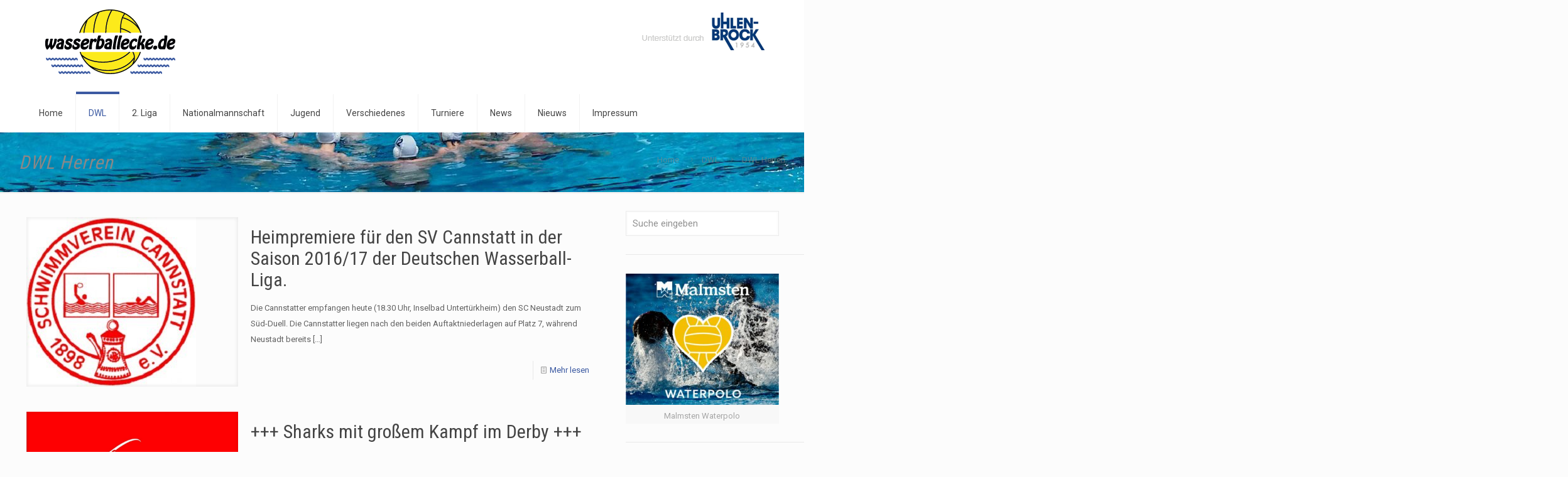

--- FILE ---
content_type: text/html; charset=UTF-8
request_url: https://www.wasserballecke.de/dwl/dwl-herren/page/513/
body_size: 56085
content:
<!DOCTYPE html>
<html lang="de" class="no-js " >

<head>

<meta charset="UTF-8" />
<title>DWL Herren &#8211; Seite 513 &#8211; Wasserballecke &#8211; Aktuelle News, Themen und Topics rund um Wasserball</title>
<meta name='robots' content='max-image-preview:large' />
<meta name="description" content="wasserballecke.de"/>
<link rel="alternate" hreflang="de-DE" href="https://wasserballecke.de/dwl/dwl-herren/page/513/"/>
<meta name="format-detection" content="telephone=no">
<meta name="viewport" content="width=device-width, initial-scale=1, maximum-scale=1" />
<link rel="shortcut icon" href="http://www.wasserballecke.de/wp-content/uploads/2014/12/fav.png" type="image/x-icon" />
<meta name="theme-color" content="#ffffff" media="(prefers-color-scheme: light)">
<meta name="theme-color" content="#ffffff" media="(prefers-color-scheme: dark)">
<link rel='dns-prefetch' href='//www.wasserballecke.de' />
<link rel='dns-prefetch' href='//fonts.googleapis.com' />
<link rel="alternate" type="application/rss+xml" title="Wasserballecke - Aktuelle News, Themen und Topics rund um Wasserball &raquo; Feed" href="https://www.wasserballecke.de/feed/" />
<style id='wp-img-auto-sizes-contain-inline-css' type='text/css'>
img:is([sizes=auto i],[sizes^="auto," i]){contain-intrinsic-size:3000px 1500px}
/*# sourceURL=wp-img-auto-sizes-contain-inline-css */
</style>
<style id='wp-emoji-styles-inline-css' type='text/css'>

	img.wp-smiley, img.emoji {
		display: inline !important;
		border: none !important;
		box-shadow: none !important;
		height: 1em !important;
		width: 1em !important;
		margin: 0 0.07em !important;
		vertical-align: -0.1em !important;
		background: none !important;
		padding: 0 !important;
	}
/*# sourceURL=wp-emoji-styles-inline-css */
</style>
<style id='wp-block-library-inline-css' type='text/css'>
:root{--wp-block-synced-color:#7a00df;--wp-block-synced-color--rgb:122,0,223;--wp-bound-block-color:var(--wp-block-synced-color);--wp-editor-canvas-background:#ddd;--wp-admin-theme-color:#007cba;--wp-admin-theme-color--rgb:0,124,186;--wp-admin-theme-color-darker-10:#006ba1;--wp-admin-theme-color-darker-10--rgb:0,107,160.5;--wp-admin-theme-color-darker-20:#005a87;--wp-admin-theme-color-darker-20--rgb:0,90,135;--wp-admin-border-width-focus:2px}@media (min-resolution:192dpi){:root{--wp-admin-border-width-focus:1.5px}}.wp-element-button{cursor:pointer}:root .has-very-light-gray-background-color{background-color:#eee}:root .has-very-dark-gray-background-color{background-color:#313131}:root .has-very-light-gray-color{color:#eee}:root .has-very-dark-gray-color{color:#313131}:root .has-vivid-green-cyan-to-vivid-cyan-blue-gradient-background{background:linear-gradient(135deg,#00d084,#0693e3)}:root .has-purple-crush-gradient-background{background:linear-gradient(135deg,#34e2e4,#4721fb 50%,#ab1dfe)}:root .has-hazy-dawn-gradient-background{background:linear-gradient(135deg,#faaca8,#dad0ec)}:root .has-subdued-olive-gradient-background{background:linear-gradient(135deg,#fafae1,#67a671)}:root .has-atomic-cream-gradient-background{background:linear-gradient(135deg,#fdd79a,#004a59)}:root .has-nightshade-gradient-background{background:linear-gradient(135deg,#330968,#31cdcf)}:root .has-midnight-gradient-background{background:linear-gradient(135deg,#020381,#2874fc)}:root{--wp--preset--font-size--normal:16px;--wp--preset--font-size--huge:42px}.has-regular-font-size{font-size:1em}.has-larger-font-size{font-size:2.625em}.has-normal-font-size{font-size:var(--wp--preset--font-size--normal)}.has-huge-font-size{font-size:var(--wp--preset--font-size--huge)}.has-text-align-center{text-align:center}.has-text-align-left{text-align:left}.has-text-align-right{text-align:right}.has-fit-text{white-space:nowrap!important}#end-resizable-editor-section{display:none}.aligncenter{clear:both}.items-justified-left{justify-content:flex-start}.items-justified-center{justify-content:center}.items-justified-right{justify-content:flex-end}.items-justified-space-between{justify-content:space-between}.screen-reader-text{border:0;clip-path:inset(50%);height:1px;margin:-1px;overflow:hidden;padding:0;position:absolute;width:1px;word-wrap:normal!important}.screen-reader-text:focus{background-color:#ddd;clip-path:none;color:#444;display:block;font-size:1em;height:auto;left:5px;line-height:normal;padding:15px 23px 14px;text-decoration:none;top:5px;width:auto;z-index:100000}html :where(.has-border-color){border-style:solid}html :where([style*=border-top-color]){border-top-style:solid}html :where([style*=border-right-color]){border-right-style:solid}html :where([style*=border-bottom-color]){border-bottom-style:solid}html :where([style*=border-left-color]){border-left-style:solid}html :where([style*=border-width]){border-style:solid}html :where([style*=border-top-width]){border-top-style:solid}html :where([style*=border-right-width]){border-right-style:solid}html :where([style*=border-bottom-width]){border-bottom-style:solid}html :where([style*=border-left-width]){border-left-style:solid}html :where(img[class*=wp-image-]){height:auto;max-width:100%}:where(figure){margin:0 0 1em}html :where(.is-position-sticky){--wp-admin--admin-bar--position-offset:var(--wp-admin--admin-bar--height,0px)}@media screen and (max-width:600px){html :where(.is-position-sticky){--wp-admin--admin-bar--position-offset:0px}}

/*# sourceURL=wp-block-library-inline-css */
</style><style id='global-styles-inline-css' type='text/css'>
:root{--wp--preset--aspect-ratio--square: 1;--wp--preset--aspect-ratio--4-3: 4/3;--wp--preset--aspect-ratio--3-4: 3/4;--wp--preset--aspect-ratio--3-2: 3/2;--wp--preset--aspect-ratio--2-3: 2/3;--wp--preset--aspect-ratio--16-9: 16/9;--wp--preset--aspect-ratio--9-16: 9/16;--wp--preset--color--black: #000000;--wp--preset--color--cyan-bluish-gray: #abb8c3;--wp--preset--color--white: #ffffff;--wp--preset--color--pale-pink: #f78da7;--wp--preset--color--vivid-red: #cf2e2e;--wp--preset--color--luminous-vivid-orange: #ff6900;--wp--preset--color--luminous-vivid-amber: #fcb900;--wp--preset--color--light-green-cyan: #7bdcb5;--wp--preset--color--vivid-green-cyan: #00d084;--wp--preset--color--pale-cyan-blue: #8ed1fc;--wp--preset--color--vivid-cyan-blue: #0693e3;--wp--preset--color--vivid-purple: #9b51e0;--wp--preset--gradient--vivid-cyan-blue-to-vivid-purple: linear-gradient(135deg,rgb(6,147,227) 0%,rgb(155,81,224) 100%);--wp--preset--gradient--light-green-cyan-to-vivid-green-cyan: linear-gradient(135deg,rgb(122,220,180) 0%,rgb(0,208,130) 100%);--wp--preset--gradient--luminous-vivid-amber-to-luminous-vivid-orange: linear-gradient(135deg,rgb(252,185,0) 0%,rgb(255,105,0) 100%);--wp--preset--gradient--luminous-vivid-orange-to-vivid-red: linear-gradient(135deg,rgb(255,105,0) 0%,rgb(207,46,46) 100%);--wp--preset--gradient--very-light-gray-to-cyan-bluish-gray: linear-gradient(135deg,rgb(238,238,238) 0%,rgb(169,184,195) 100%);--wp--preset--gradient--cool-to-warm-spectrum: linear-gradient(135deg,rgb(74,234,220) 0%,rgb(151,120,209) 20%,rgb(207,42,186) 40%,rgb(238,44,130) 60%,rgb(251,105,98) 80%,rgb(254,248,76) 100%);--wp--preset--gradient--blush-light-purple: linear-gradient(135deg,rgb(255,206,236) 0%,rgb(152,150,240) 100%);--wp--preset--gradient--blush-bordeaux: linear-gradient(135deg,rgb(254,205,165) 0%,rgb(254,45,45) 50%,rgb(107,0,62) 100%);--wp--preset--gradient--luminous-dusk: linear-gradient(135deg,rgb(255,203,112) 0%,rgb(199,81,192) 50%,rgb(65,88,208) 100%);--wp--preset--gradient--pale-ocean: linear-gradient(135deg,rgb(255,245,203) 0%,rgb(182,227,212) 50%,rgb(51,167,181) 100%);--wp--preset--gradient--electric-grass: linear-gradient(135deg,rgb(202,248,128) 0%,rgb(113,206,126) 100%);--wp--preset--gradient--midnight: linear-gradient(135deg,rgb(2,3,129) 0%,rgb(40,116,252) 100%);--wp--preset--font-size--small: 13px;--wp--preset--font-size--medium: 20px;--wp--preset--font-size--large: 36px;--wp--preset--font-size--x-large: 42px;--wp--preset--spacing--20: 0.44rem;--wp--preset--spacing--30: 0.67rem;--wp--preset--spacing--40: 1rem;--wp--preset--spacing--50: 1.5rem;--wp--preset--spacing--60: 2.25rem;--wp--preset--spacing--70: 3.38rem;--wp--preset--spacing--80: 5.06rem;--wp--preset--shadow--natural: 6px 6px 9px rgba(0, 0, 0, 0.2);--wp--preset--shadow--deep: 12px 12px 50px rgba(0, 0, 0, 0.4);--wp--preset--shadow--sharp: 6px 6px 0px rgba(0, 0, 0, 0.2);--wp--preset--shadow--outlined: 6px 6px 0px -3px rgb(255, 255, 255), 6px 6px rgb(0, 0, 0);--wp--preset--shadow--crisp: 6px 6px 0px rgb(0, 0, 0);}:where(.is-layout-flex){gap: 0.5em;}:where(.is-layout-grid){gap: 0.5em;}body .is-layout-flex{display: flex;}.is-layout-flex{flex-wrap: wrap;align-items: center;}.is-layout-flex > :is(*, div){margin: 0;}body .is-layout-grid{display: grid;}.is-layout-grid > :is(*, div){margin: 0;}:where(.wp-block-columns.is-layout-flex){gap: 2em;}:where(.wp-block-columns.is-layout-grid){gap: 2em;}:where(.wp-block-post-template.is-layout-flex){gap: 1.25em;}:where(.wp-block-post-template.is-layout-grid){gap: 1.25em;}.has-black-color{color: var(--wp--preset--color--black) !important;}.has-cyan-bluish-gray-color{color: var(--wp--preset--color--cyan-bluish-gray) !important;}.has-white-color{color: var(--wp--preset--color--white) !important;}.has-pale-pink-color{color: var(--wp--preset--color--pale-pink) !important;}.has-vivid-red-color{color: var(--wp--preset--color--vivid-red) !important;}.has-luminous-vivid-orange-color{color: var(--wp--preset--color--luminous-vivid-orange) !important;}.has-luminous-vivid-amber-color{color: var(--wp--preset--color--luminous-vivid-amber) !important;}.has-light-green-cyan-color{color: var(--wp--preset--color--light-green-cyan) !important;}.has-vivid-green-cyan-color{color: var(--wp--preset--color--vivid-green-cyan) !important;}.has-pale-cyan-blue-color{color: var(--wp--preset--color--pale-cyan-blue) !important;}.has-vivid-cyan-blue-color{color: var(--wp--preset--color--vivid-cyan-blue) !important;}.has-vivid-purple-color{color: var(--wp--preset--color--vivid-purple) !important;}.has-black-background-color{background-color: var(--wp--preset--color--black) !important;}.has-cyan-bluish-gray-background-color{background-color: var(--wp--preset--color--cyan-bluish-gray) !important;}.has-white-background-color{background-color: var(--wp--preset--color--white) !important;}.has-pale-pink-background-color{background-color: var(--wp--preset--color--pale-pink) !important;}.has-vivid-red-background-color{background-color: var(--wp--preset--color--vivid-red) !important;}.has-luminous-vivid-orange-background-color{background-color: var(--wp--preset--color--luminous-vivid-orange) !important;}.has-luminous-vivid-amber-background-color{background-color: var(--wp--preset--color--luminous-vivid-amber) !important;}.has-light-green-cyan-background-color{background-color: var(--wp--preset--color--light-green-cyan) !important;}.has-vivid-green-cyan-background-color{background-color: var(--wp--preset--color--vivid-green-cyan) !important;}.has-pale-cyan-blue-background-color{background-color: var(--wp--preset--color--pale-cyan-blue) !important;}.has-vivid-cyan-blue-background-color{background-color: var(--wp--preset--color--vivid-cyan-blue) !important;}.has-vivid-purple-background-color{background-color: var(--wp--preset--color--vivid-purple) !important;}.has-black-border-color{border-color: var(--wp--preset--color--black) !important;}.has-cyan-bluish-gray-border-color{border-color: var(--wp--preset--color--cyan-bluish-gray) !important;}.has-white-border-color{border-color: var(--wp--preset--color--white) !important;}.has-pale-pink-border-color{border-color: var(--wp--preset--color--pale-pink) !important;}.has-vivid-red-border-color{border-color: var(--wp--preset--color--vivid-red) !important;}.has-luminous-vivid-orange-border-color{border-color: var(--wp--preset--color--luminous-vivid-orange) !important;}.has-luminous-vivid-amber-border-color{border-color: var(--wp--preset--color--luminous-vivid-amber) !important;}.has-light-green-cyan-border-color{border-color: var(--wp--preset--color--light-green-cyan) !important;}.has-vivid-green-cyan-border-color{border-color: var(--wp--preset--color--vivid-green-cyan) !important;}.has-pale-cyan-blue-border-color{border-color: var(--wp--preset--color--pale-cyan-blue) !important;}.has-vivid-cyan-blue-border-color{border-color: var(--wp--preset--color--vivid-cyan-blue) !important;}.has-vivid-purple-border-color{border-color: var(--wp--preset--color--vivid-purple) !important;}.has-vivid-cyan-blue-to-vivid-purple-gradient-background{background: var(--wp--preset--gradient--vivid-cyan-blue-to-vivid-purple) !important;}.has-light-green-cyan-to-vivid-green-cyan-gradient-background{background: var(--wp--preset--gradient--light-green-cyan-to-vivid-green-cyan) !important;}.has-luminous-vivid-amber-to-luminous-vivid-orange-gradient-background{background: var(--wp--preset--gradient--luminous-vivid-amber-to-luminous-vivid-orange) !important;}.has-luminous-vivid-orange-to-vivid-red-gradient-background{background: var(--wp--preset--gradient--luminous-vivid-orange-to-vivid-red) !important;}.has-very-light-gray-to-cyan-bluish-gray-gradient-background{background: var(--wp--preset--gradient--very-light-gray-to-cyan-bluish-gray) !important;}.has-cool-to-warm-spectrum-gradient-background{background: var(--wp--preset--gradient--cool-to-warm-spectrum) !important;}.has-blush-light-purple-gradient-background{background: var(--wp--preset--gradient--blush-light-purple) !important;}.has-blush-bordeaux-gradient-background{background: var(--wp--preset--gradient--blush-bordeaux) !important;}.has-luminous-dusk-gradient-background{background: var(--wp--preset--gradient--luminous-dusk) !important;}.has-pale-ocean-gradient-background{background: var(--wp--preset--gradient--pale-ocean) !important;}.has-electric-grass-gradient-background{background: var(--wp--preset--gradient--electric-grass) !important;}.has-midnight-gradient-background{background: var(--wp--preset--gradient--midnight) !important;}.has-small-font-size{font-size: var(--wp--preset--font-size--small) !important;}.has-medium-font-size{font-size: var(--wp--preset--font-size--medium) !important;}.has-large-font-size{font-size: var(--wp--preset--font-size--large) !important;}.has-x-large-font-size{font-size: var(--wp--preset--font-size--x-large) !important;}
/*# sourceURL=global-styles-inline-css */
</style>

<style id='classic-theme-styles-inline-css' type='text/css'>
/*! This file is auto-generated */
.wp-block-button__link{color:#fff;background-color:#32373c;border-radius:9999px;box-shadow:none;text-decoration:none;padding:calc(.667em + 2px) calc(1.333em + 2px);font-size:1.125em}.wp-block-file__button{background:#32373c;color:#fff;text-decoration:none}
/*# sourceURL=/wp-includes/css/classic-themes.min.css */
</style>
<link rel='stylesheet' id='mfn-be-css' href='https://www.wasserballecke.de/wp-content/themes/betheme/css/be.css?ver=28.2.1' type='text/css' media='all' />
<link rel='stylesheet' id='mfn-animations-css' href='https://www.wasserballecke.de/wp-content/themes/betheme/assets/animations/animations.min.css?ver=28.2.1' type='text/css' media='all' />
<link rel='stylesheet' id='mfn-font-awesome-css' href='https://www.wasserballecke.de/wp-content/themes/betheme/fonts/fontawesome/fontawesome.css?ver=28.2.1' type='text/css' media='all' />
<link rel='stylesheet' id='mfn-responsive-css' href='https://www.wasserballecke.de/wp-content/themes/betheme/css/responsive.css?ver=28.2.1' type='text/css' media='all' />
<link rel='stylesheet' id='mfn-fonts-css' href='https://fonts.googleapis.com/css?family=Roboto%3A1%7CRoboto+Condensed%3A1%7CPatua+One%3A1&#038;display=swap&#038;ver=6.9' type='text/css' media='all' />
<style id='mfn-dynamic-inline-css' type='text/css'>
body:not(.template-slider) #Header_wrapper{background-image:url(http://www.wasserballecke.de/wp-content/uploads/2016/03/waba-title-2016.jpg);background-attachment:fixed}
html{background-color:#FCFCFC}#Wrapper,#Content,.mfn-popup .mfn-popup-content,.mfn-off-canvas-sidebar .mfn-off-canvas-content-wrapper,.mfn-cart-holder,.mfn-header-login,#Top_bar .search_wrapper,#Top_bar .top_bar_right .mfn-live-search-box,.column_livesearch .mfn-live-search-wrapper,.column_livesearch .mfn-live-search-box{background-color:#FCFCFC}.layout-boxed.mfn-bebuilder-header.mfn-ui #Wrapper .mfn-only-sample-content{background-color:#FCFCFC}body:not(.template-slider) #Header{min-height:0px}body.header-below:not(.template-slider) #Header{padding-top:0px}.elementor-page.elementor-default #Content .the_content .section_wrapper{max-width:100%}.elementor-page.elementor-default #Content .section.the_content{width:100%}.elementor-page.elementor-default #Content .section_wrapper .the_content_wrapper{margin-left:0;margin-right:0;width:100%}body,span.date_label,.timeline_items li h3 span,input[type="date"],input[type="text"],input[type="password"],input[type="tel"],input[type="email"],input[type="url"],textarea,select,.offer_li .title h3,.mfn-menu-item-megamenu{font-family:"Roboto",-apple-system,BlinkMacSystemFont,"Segoe UI",Roboto,Oxygen-Sans,Ubuntu,Cantarell,"Helvetica Neue",sans-serif}.lead,.big{font-family:"Roboto",-apple-system,BlinkMacSystemFont,"Segoe UI",Roboto,Oxygen-Sans,Ubuntu,Cantarell,"Helvetica Neue",sans-serif}#menu > ul > li > a,#overlay-menu ul li a{font-family:"Roboto",-apple-system,BlinkMacSystemFont,"Segoe UI",Roboto,Oxygen-Sans,Ubuntu,Cantarell,"Helvetica Neue",sans-serif}#Subheader .title{font-family:"Roboto Condensed",-apple-system,BlinkMacSystemFont,"Segoe UI",Roboto,Oxygen-Sans,Ubuntu,Cantarell,"Helvetica Neue",sans-serif}h1,h2,h3,h4,.text-logo #logo{font-family:"Roboto Condensed",-apple-system,BlinkMacSystemFont,"Segoe UI",Roboto,Oxygen-Sans,Ubuntu,Cantarell,"Helvetica Neue",sans-serif}h5,h6{font-family:"Roboto",-apple-system,BlinkMacSystemFont,"Segoe UI",Roboto,Oxygen-Sans,Ubuntu,Cantarell,"Helvetica Neue",sans-serif}blockquote{font-family:"Patua One",-apple-system,BlinkMacSystemFont,"Segoe UI",Roboto,Oxygen-Sans,Ubuntu,Cantarell,"Helvetica Neue",sans-serif}.chart_box .chart .num,.counter .desc_wrapper .number-wrapper,.how_it_works .image .number,.pricing-box .plan-header .price,.quick_fact .number-wrapper,.woocommerce .product div.entry-summary .price{font-family:"Arial",-apple-system,BlinkMacSystemFont,"Segoe UI",Roboto,Oxygen-Sans,Ubuntu,Cantarell,"Helvetica Neue",sans-serif}body,.mfn-menu-item-megamenu{font-size:13px;line-height:25px;font-weight:400;letter-spacing:0px}.lead,.big{font-size:16px;line-height:28px;font-weight:400;letter-spacing:0px}#menu > ul > li > a,#overlay-menu ul li a{font-size:14px;font-weight:400;letter-spacing:0px}#overlay-menu ul li a{line-height:21px}#Subheader .title{font-size:30px;line-height:35px;font-weight:400;letter-spacing:1px;font-style:italic}h1,.text-logo #logo{font-size:25px;line-height:50px;font-weight:400;letter-spacing:0px}h2{font-size:30px;line-height:34px;font-weight:300;letter-spacing:0px}h3,.woocommerce ul.products li.product h3,.woocommerce #customer_login h2{font-size:25px;line-height:29px;font-weight:300;letter-spacing:0px}h4,.woocommerce .woocommerce-order-details__title,.woocommerce .wc-bacs-bank-details-heading,.woocommerce .woocommerce-customer-details h2{font-size:21px;line-height:25px;font-weight:500;letter-spacing:0px}h5{font-size:15px;line-height:25px;font-weight:700;letter-spacing:0px}h6{font-size:13px;line-height:25px;font-weight:400;letter-spacing:0px}#Intro .intro-title{font-size:70px;line-height:70px;font-weight:400;letter-spacing:0px}@media only screen and (min-width:768px) and (max-width:959px){body,.mfn-menu-item-megamenu{font-size:13px;line-height:25px;font-weight:400;letter-spacing:0px}.lead,.big{font-size:16px;line-height:28px;font-weight:400;letter-spacing:0px}#menu > ul > li > a,#overlay-menu ul li a{font-size:14px;font-weight:400;letter-spacing:0px}#overlay-menu ul li a{line-height:21px}#Subheader .title{font-size:30px;line-height:35px;font-weight:400;letter-spacing:1px;font-style:italic}h1,.text-logo #logo{font-size:25px;line-height:50px;font-weight:400;letter-spacing:0px}h2{font-size:30px;line-height:34px;font-weight:300;letter-spacing:0px}h3,.woocommerce ul.products li.product h3,.woocommerce #customer_login h2{font-size:25px;line-height:29px;font-weight:300;letter-spacing:0px}h4,.woocommerce .woocommerce-order-details__title,.woocommerce .wc-bacs-bank-details-heading,.woocommerce .woocommerce-customer-details h2{font-size:21px;line-height:25px;font-weight:500;letter-spacing:0px}h5{font-size:15px;line-height:25px;font-weight:700;letter-spacing:0px}h6{font-size:13px;line-height:25px;font-weight:400;letter-spacing:0px}#Intro .intro-title{font-size:70px;line-height:70px;font-weight:400;letter-spacing:0px}blockquote{font-size:15px}.chart_box .chart .num{font-size:45px;line-height:45px}.counter .desc_wrapper .number-wrapper{font-size:45px;line-height:45px}.counter .desc_wrapper .title{font-size:14px;line-height:18px}.faq .question .title{font-size:14px}.fancy_heading .title{font-size:38px;line-height:38px}.offer .offer_li .desc_wrapper .title h3{font-size:32px;line-height:32px}.offer_thumb_ul li.offer_thumb_li .desc_wrapper .title h3{font-size:32px;line-height:32px}.pricing-box .plan-header h2{font-size:27px;line-height:27px}.pricing-box .plan-header .price > span{font-size:40px;line-height:40px}.pricing-box .plan-header .price sup.currency{font-size:18px;line-height:18px}.pricing-box .plan-header .price sup.period{font-size:14px;line-height:14px}.quick_fact .number-wrapper{font-size:80px;line-height:80px}.trailer_box .desc h2{font-size:27px;line-height:27px}.widget > h3{font-size:17px;line-height:20px}}@media only screen and (min-width:480px) and (max-width:767px){body,.mfn-menu-item-megamenu{font-size:13px;line-height:25px;font-weight:400;letter-spacing:0px}.lead,.big{font-size:16px;line-height:28px;font-weight:400;letter-spacing:0px}#menu > ul > li > a,#overlay-menu ul li a{font-size:14px;font-weight:400;letter-spacing:0px}#overlay-menu ul li a{line-height:21px}#Subheader .title{font-size:30px;line-height:35px;font-weight:400;letter-spacing:1px;font-style:italic}h1,.text-logo #logo{font-size:25px;line-height:50px;font-weight:400;letter-spacing:0px}h2{font-size:30px;line-height:34px;font-weight:300;letter-spacing:0px}h3,.woocommerce ul.products li.product h3,.woocommerce #customer_login h2{font-size:25px;line-height:29px;font-weight:300;letter-spacing:0px}h4,.woocommerce .woocommerce-order-details__title,.woocommerce .wc-bacs-bank-details-heading,.woocommerce .woocommerce-customer-details h2{font-size:21px;line-height:25px;font-weight:500;letter-spacing:0px}h5{font-size:15px;line-height:25px;font-weight:700;letter-spacing:0px}h6{font-size:13px;line-height:25px;font-weight:400;letter-spacing:0px}#Intro .intro-title{font-size:70px;line-height:70px;font-weight:400;letter-spacing:0px}blockquote{font-size:14px}.chart_box .chart .num{font-size:40px;line-height:40px}.counter .desc_wrapper .number-wrapper{font-size:40px;line-height:40px}.counter .desc_wrapper .title{font-size:13px;line-height:16px}.faq .question .title{font-size:13px}.fancy_heading .title{font-size:34px;line-height:34px}.offer .offer_li .desc_wrapper .title h3{font-size:28px;line-height:28px}.offer_thumb_ul li.offer_thumb_li .desc_wrapper .title h3{font-size:28px;line-height:28px}.pricing-box .plan-header h2{font-size:24px;line-height:24px}.pricing-box .plan-header .price > span{font-size:34px;line-height:34px}.pricing-box .plan-header .price sup.currency{font-size:16px;line-height:16px}.pricing-box .plan-header .price sup.period{font-size:13px;line-height:13px}.quick_fact .number-wrapper{font-size:70px;line-height:70px}.trailer_box .desc h2{font-size:24px;line-height:24px}.widget > h3{font-size:16px;line-height:19px}}@media only screen and (max-width:479px){body,.mfn-menu-item-megamenu{font-size:13px;line-height:25px;font-weight:400;letter-spacing:0px}.lead,.big{font-size:16px;line-height:28px;font-weight:400;letter-spacing:0px}#menu > ul > li > a,#overlay-menu ul li a{font-size:14px;font-weight:400;letter-spacing:0px}#overlay-menu ul li a{line-height:21px}#Subheader .title{font-size:30px;line-height:35px;font-weight:400;letter-spacing:1px;font-style:italic}h1,.text-logo #logo{font-size:25px;line-height:50px;font-weight:400;letter-spacing:0px}h2{font-size:30px;line-height:34px;font-weight:300;letter-spacing:0px}h3,.woocommerce ul.products li.product h3,.woocommerce #customer_login h2{font-size:25px;line-height:29px;font-weight:300;letter-spacing:0px}h4,.woocommerce .woocommerce-order-details__title,.woocommerce .wc-bacs-bank-details-heading,.woocommerce .woocommerce-customer-details h2{font-size:21px;line-height:25px;font-weight:500;letter-spacing:0px}h5{font-size:15px;line-height:25px;font-weight:700;letter-spacing:0px}h6{font-size:13px;line-height:25px;font-weight:400;letter-spacing:0px}#Intro .intro-title{font-size:70px;line-height:70px;font-weight:400;letter-spacing:0px}blockquote{font-size:13px}.chart_box .chart .num{font-size:35px;line-height:35px}.counter .desc_wrapper .number-wrapper{font-size:35px;line-height:35px}.counter .desc_wrapper .title{font-size:13px;line-height:26px}.faq .question .title{font-size:13px}.fancy_heading .title{font-size:30px;line-height:30px}.offer .offer_li .desc_wrapper .title h3{font-size:26px;line-height:26px}.offer_thumb_ul li.offer_thumb_li .desc_wrapper .title h3{font-size:26px;line-height:26px}.pricing-box .plan-header h2{font-size:21px;line-height:21px}.pricing-box .plan-header .price > span{font-size:32px;line-height:32px}.pricing-box .plan-header .price sup.currency{font-size:14px;line-height:14px}.pricing-box .plan-header .price sup.period{font-size:13px;line-height:13px}.quick_fact .number-wrapper{font-size:60px;line-height:60px}.trailer_box .desc h2{font-size:21px;line-height:21px}.widget > h3{font-size:15px;line-height:18px}}.with_aside .sidebar.columns{width:23%}.with_aside .sections_group{width:77%}.aside_both .sidebar.columns{width:18%}.aside_both .sidebar.sidebar-1{margin-left:-82%}.aside_both .sections_group{width:64%;margin-left:18%}@media only screen and (min-width:1240px){#Wrapper,.with_aside .content_wrapper{max-width:1240px}body.layout-boxed.mfn-header-scrolled .mfn-header-tmpl.mfn-sticky-layout-width{max-width:1240px;left:0;right:0;margin-left:auto;margin-right:auto}body.layout-boxed:not(.mfn-header-scrolled) .mfn-header-tmpl.mfn-header-layout-width,body.layout-boxed .mfn-header-tmpl.mfn-header-layout-width:not(.mfn-hasSticky){max-width:1240px;left:0;right:0;margin-left:auto;margin-right:auto}body.layout-boxed.mfn-bebuilder-header.mfn-ui .mfn-only-sample-content{max-width:1240px;margin-left:auto;margin-right:auto}.section_wrapper,.container{max-width:1220px}.layout-boxed.header-boxed #Top_bar.is-sticky{max-width:1240px}}@media only screen and (max-width:767px){#Wrapper{max-width:calc(100% - 67px)}.content_wrapper .section_wrapper,.container,.four.columns .widget-area{max-width:550px !important;padding-left:33px;padding-right:33px}}body{--mfn-button-font-family:inherit;--mfn-button-font-size:13px;--mfn-button-font-weight:400;--mfn-button-font-style:inherit;--mfn-button-letter-spacing:0px;--mfn-button-padding:16px 20px 16px 20px;--mfn-button-border-width:0px;--mfn-button-border-radius:5px;--mfn-button-gap:10px;--mfn-button-transition:0.2s;--mfn-button-color:#747474;--mfn-button-color-hover:#747474;--mfn-button-bg:#f7f7f7;--mfn-button-bg-hover:#eaeaea;--mfn-button-border-color:transparent;--mfn-button-border-color-hover:transparent;--mfn-button-icon-color:#747474;--mfn-button-icon-color-hover:#747474;--mfn-button-box-shadow:unset;--mfn-button-theme-color:#ffffff;--mfn-button-theme-color-hover:#ffffff;--mfn-button-theme-bg:#3c5aa2;--mfn-button-theme-bg-hover:#2f4d95;--mfn-button-theme-border-color:transparent;--mfn-button-theme-border-color-hover:transparent;--mfn-button-theme-icon-color:#ffffff;--mfn-button-theme-icon-color-hover:#ffffff;--mfn-button-theme-box-shadow:unset;--mfn-button-shop-color:#ffffff;--mfn-button-shop-color-hover:#ffffff;--mfn-button-shop-bg:#3c5aa2;--mfn-button-shop-bg-hover:#2f4d95;--mfn-button-shop-border-color:transparent;--mfn-button-shop-border-color-hover:transparent;--mfn-button-shop-icon-color:#626262;--mfn-button-shop-icon-color-hover:#626262;--mfn-button-shop-box-shadow:unset;--mfn-button-action-color:#747474;--mfn-button-action-color-hover:#747474;--mfn-button-action-bg:#f7f7f7;--mfn-button-action-bg-hover:#eaeaea;--mfn-button-action-border-color:transparent;--mfn-button-action-border-color-hover:transparent;--mfn-button-action-icon-color:#747474;--mfn-button-action-icon-color-hover:#747474;--mfn-button-action-box-shadow:unset;--mfn-product-list-gallery-slider-arrow-bg:#fff;--mfn-product-list-gallery-slider-arrow-bg-hover:#fff;--mfn-product-list-gallery-slider-arrow-color:#000;--mfn-product-list-gallery-slider-arrow-color-hover:#000;--mfn-product-list-gallery-slider-dots-bg:rgba(0,0,0,0.3);--mfn-product-list-gallery-slider-dots-bg-active:#000;--mfn-product-list-gallery-slider-padination-bg:transparent;--mfn-product-list-gallery-slider-dots-size:8px;--mfn-product-list-gallery-slider-nav-border-radius:0px;--mfn-product-list-gallery-slider-nav-offset:0px;--mfn-product-list-gallery-slider-dots-gap:5px}@media only screen and (max-width:959px){body{}}@media only screen and (max-width:768px){body{}}.mfn-cookies,.mfn-cookies-reopen{--mfn-gdpr2-container-text-color:#626262;--mfn-gdpr2-container-strong-color:#07070a;--mfn-gdpr2-container-bg:#ffffff;--mfn-gdpr2-container-overlay:rgba(25,37,48,0.6);--mfn-gdpr2-details-box-bg:#fbfbfb;--mfn-gdpr2-details-switch-bg:#00032a;--mfn-gdpr2-details-switch-bg-active:#5acb65;--mfn-gdpr2-tabs-text-color:#07070a;--mfn-gdpr2-tabs-text-color-active:#0089f7;--mfn-gdpr2-tabs-border:rgba(8,8,14,0.1);--mfn-gdpr2-buttons-box-bg:#fbfbfb;--mfn-gdpr2-reopen-background:#fff;--mfn-gdpr2-reopen-color:#222}#Top_bar #logo,.header-fixed #Top_bar #logo,.header-plain #Top_bar #logo,.header-transparent #Top_bar #logo{height:60px;line-height:60px;padding:15px 0}.logo-overflow #Top_bar:not(.is-sticky) .logo{height:90px}#Top_bar .menu > li > a{padding:15px 0}.menu-highlight:not(.header-creative) #Top_bar .menu > li > a{margin:20px 0}.header-plain:not(.menu-highlight) #Top_bar .menu > li > a span:not(.description){line-height:90px}.header-fixed #Top_bar .menu > li > a{padding:30px 0}@media only screen and (max-width:767px){.mobile-header-mini #Top_bar #logo{height:50px!important;line-height:50px!important;margin:5px 0}}#Top_bar #logo img.svg{width:100px}.image_frame,.wp-caption{border-width:0px}.alert{border-radius:0px}#Top_bar .top_bar_right .top-bar-right-input input{width:200px}.mfn-live-search-box .mfn-live-search-list{max-height:300px}#Side_slide{right:-250px;width:250px}#Side_slide.left{left:-250px}.blog-teaser li .desc-wrapper .desc{background-position-y:-1px}.mfn-free-delivery-info{--mfn-free-delivery-bar:#3c5aa2;--mfn-free-delivery-bg:rgba(0,0,0,0.1);--mfn-free-delivery-achieved:#3c5aa2}#back_to_top i{color:#65666C}.mfn-product-list-gallery-slider .mfn-product-list-gallery-slider-arrow{display:flex}@media only screen and ( max-width:767px ){}@media only screen and (min-width:1240px){body:not(.header-simple) #Top_bar #menu{display:block!important}.tr-menu #Top_bar #menu{background:none!important}#Top_bar .menu > li > ul.mfn-megamenu > li{float:left}#Top_bar .menu > li > ul.mfn-megamenu > li.mfn-megamenu-cols-1{width:100%}#Top_bar .menu > li > ul.mfn-megamenu > li.mfn-megamenu-cols-2{width:50%}#Top_bar .menu > li > ul.mfn-megamenu > li.mfn-megamenu-cols-3{width:33.33%}#Top_bar .menu > li > ul.mfn-megamenu > li.mfn-megamenu-cols-4{width:25%}#Top_bar .menu > li > ul.mfn-megamenu > li.mfn-megamenu-cols-5{width:20%}#Top_bar .menu > li > ul.mfn-megamenu > li.mfn-megamenu-cols-6{width:16.66%}#Top_bar .menu > li > ul.mfn-megamenu > li > ul{display:block!important;position:inherit;left:auto;top:auto;border-width:0 1px 0 0}#Top_bar .menu > li > ul.mfn-megamenu > li:last-child > ul{border:0}#Top_bar .menu > li > ul.mfn-megamenu > li > ul li{width:auto}#Top_bar .menu > li > ul.mfn-megamenu a.mfn-megamenu-title{text-transform:uppercase;font-weight:400;background:none}#Top_bar .menu > li > ul.mfn-megamenu a .menu-arrow{display:none}.menuo-right #Top_bar .menu > li > ul.mfn-megamenu{left:0;width:98%!important;margin:0 1%;padding:20px 0}.menuo-right #Top_bar .menu > li > ul.mfn-megamenu-bg{box-sizing:border-box}#Top_bar .menu > li > ul.mfn-megamenu-bg{padding:20px 166px 20px 20px;background-repeat:no-repeat;background-position:right bottom}.rtl #Top_bar .menu > li > ul.mfn-megamenu-bg{padding-left:166px;padding-right:20px;background-position:left bottom}#Top_bar .menu > li > ul.mfn-megamenu-bg > li{background:none}#Top_bar .menu > li > ul.mfn-megamenu-bg > li a{border:none}#Top_bar .menu > li > ul.mfn-megamenu-bg > li > ul{background:none!important;-webkit-box-shadow:0 0 0 0;-moz-box-shadow:0 0 0 0;box-shadow:0 0 0 0}.mm-vertical #Top_bar .container{position:relative}.mm-vertical #Top_bar .top_bar_left{position:static}.mm-vertical #Top_bar .menu > li ul{box-shadow:0 0 0 0 transparent!important;background-image:none}.mm-vertical #Top_bar .menu > li > ul.mfn-megamenu{padding:20px 0}.mm-vertical.header-plain #Top_bar .menu > li > ul.mfn-megamenu{width:100%!important;margin:0}.mm-vertical #Top_bar .menu > li > ul.mfn-megamenu > li{display:table-cell;float:none!important;width:10%;padding:0 15px;border-right:1px solid rgba(0,0,0,0.05)}.mm-vertical #Top_bar .menu > li > ul.mfn-megamenu > li:last-child{border-right-width:0}.mm-vertical #Top_bar .menu > li > ul.mfn-megamenu > li.hide-border{border-right-width:0}.mm-vertical #Top_bar .menu > li > ul.mfn-megamenu > li a{border-bottom-width:0;padding:9px 15px;line-height:120%}.mm-vertical #Top_bar .menu > li > ul.mfn-megamenu a.mfn-megamenu-title{font-weight:700}.rtl .mm-vertical #Top_bar .menu > li > ul.mfn-megamenu > li:first-child{border-right-width:0}.rtl .mm-vertical #Top_bar .menu > li > ul.mfn-megamenu > li:last-child{border-right-width:1px}body.header-shop #Top_bar #menu{display:flex!important;background-color:transparent}.header-shop #Top_bar.is-sticky .top_bar_row_second{display:none}.header-plain:not(.menuo-right) #Header .top_bar_left{width:auto!important}.header-stack.header-center #Top_bar #menu{display:inline-block!important}.header-simple #Top_bar #menu{display:none;height:auto;width:300px;bottom:auto;top:100%;right:1px;position:absolute;margin:0}.header-simple #Header a.responsive-menu-toggle{display:block;right:10px}.header-simple #Top_bar #menu > ul{width:100%;float:left}.header-simple #Top_bar #menu ul li{width:100%;padding-bottom:0;border-right:0;position:relative}.header-simple #Top_bar #menu ul li a{padding:0 20px;margin:0;display:block;height:auto;line-height:normal;border:none}.header-simple #Top_bar #menu ul li a:not(.menu-toggle):after{display:none}.header-simple #Top_bar #menu ul li a span{border:none;line-height:44px;display:inline;padding:0}.header-simple #Top_bar #menu ul li.submenu .menu-toggle{display:block;position:absolute;right:0;top:0;width:44px;height:44px;line-height:44px;font-size:30px;font-weight:300;text-align:center;cursor:pointer;color:#444;opacity:0.33;transform:unset}.header-simple #Top_bar #menu ul li.submenu .menu-toggle:after{content:"+";position:static}.header-simple #Top_bar #menu ul li.hover > .menu-toggle:after{content:"-"}.header-simple #Top_bar #menu ul li.hover a{border-bottom:0}.header-simple #Top_bar #menu ul.mfn-megamenu li .menu-toggle{display:none}.header-simple #Top_bar #menu ul li ul{position:relative!important;left:0!important;top:0;padding:0;margin:0!important;width:auto!important;background-image:none}.header-simple #Top_bar #menu ul li ul li{width:100%!important;display:block;padding:0}.header-simple #Top_bar #menu ul li ul li a{padding:0 20px 0 30px}.header-simple #Top_bar #menu ul li ul li a .menu-arrow{display:none}.header-simple #Top_bar #menu ul li ul li a span{padding:0}.header-simple #Top_bar #menu ul li ul li a span:after{display:none!important}.header-simple #Top_bar .menu > li > ul.mfn-megamenu a.mfn-megamenu-title{text-transform:uppercase;font-weight:400}.header-simple #Top_bar .menu > li > ul.mfn-megamenu > li > ul{display:block!important;position:inherit;left:auto;top:auto}.header-simple #Top_bar #menu ul li ul li ul{border-left:0!important;padding:0;top:0}.header-simple #Top_bar #menu ul li ul li ul li a{padding:0 20px 0 40px}.rtl.header-simple #Top_bar #menu{left:1px;right:auto}.rtl.header-simple #Top_bar a.responsive-menu-toggle{left:10px;right:auto}.rtl.header-simple #Top_bar #menu ul li.submenu .menu-toggle{left:0;right:auto}.rtl.header-simple #Top_bar #menu ul li ul{left:auto!important;right:0!important}.rtl.header-simple #Top_bar #menu ul li ul li a{padding:0 30px 0 20px}.rtl.header-simple #Top_bar #menu ul li ul li ul li a{padding:0 40px 0 20px}.menu-highlight #Top_bar .menu > li{margin:0 2px}.menu-highlight:not(.header-creative) #Top_bar .menu > li > a{padding:0;-webkit-border-radius:5px;border-radius:5px}.menu-highlight #Top_bar .menu > li > a:after{display:none}.menu-highlight #Top_bar .menu > li > a span:not(.description){line-height:50px}.menu-highlight #Top_bar .menu > li > a span.description{display:none}.menu-highlight.header-stack #Top_bar .menu > li > a{margin:10px 0!important}.menu-highlight.header-stack #Top_bar .menu > li > a span:not(.description){line-height:40px}.menu-highlight.header-simple #Top_bar #menu ul li,.menu-highlight.header-creative #Top_bar #menu ul li{margin:0}.menu-highlight.header-simple #Top_bar #menu ul li > a,.menu-highlight.header-creative #Top_bar #menu ul li > a{-webkit-border-radius:0;border-radius:0}.menu-highlight:not(.header-fixed):not(.header-simple) #Top_bar.is-sticky .menu > li > a{margin:10px 0!important;padding:5px 0!important}.menu-highlight:not(.header-fixed):not(.header-simple) #Top_bar.is-sticky .menu > li > a span{line-height:30px!important}.header-modern.menu-highlight.menuo-right .menu_wrapper{margin-right:20px}.menu-line-below #Top_bar .menu > li > a:not(.menu-toggle):after{top:auto;bottom:-4px}.menu-line-below #Top_bar.is-sticky .menu > li > a:not(.menu-toggle):after{top:auto;bottom:-4px}.menu-line-below-80 #Top_bar:not(.is-sticky) .menu > li > a:not(.menu-toggle):after{height:4px;left:10%;top:50%;margin-top:20px;width:80%}.menu-line-below-80-1 #Top_bar:not(.is-sticky) .menu > li > a:not(.menu-toggle):after{height:1px;left:10%;top:50%;margin-top:20px;width:80%}.menu-link-color #Top_bar .menu > li > a:not(.menu-toggle):after{display:none!important}.menu-arrow-top #Top_bar .menu > li > a:after{background:none repeat scroll 0 0 rgba(0,0,0,0)!important;border-color:#ccc transparent transparent;border-style:solid;border-width:7px 7px 0;display:block;height:0;left:50%;margin-left:-7px;top:0!important;width:0}.menu-arrow-top #Top_bar.is-sticky .menu > li > a:after{top:0!important}.menu-arrow-bottom #Top_bar .menu > li > a:after{background:none!important;border-color:transparent transparent #ccc;border-style:solid;border-width:0 7px 7px;display:block;height:0;left:50%;margin-left:-7px;top:auto;bottom:0;width:0}.menu-arrow-bottom #Top_bar.is-sticky .menu > li > a:after{top:auto;bottom:0}.menuo-no-borders #Top_bar .menu > li > a span{border-width:0!important}.menuo-no-borders #Header_creative #Top_bar .menu > li > a span{border-bottom-width:0}.menuo-no-borders.header-plain #Top_bar a#header_cart,.menuo-no-borders.header-plain #Top_bar a#search_button,.menuo-no-borders.header-plain #Top_bar .wpml-languages,.menuo-no-borders.header-plain #Top_bar a.action_button{border-width:0}.menuo-right #Top_bar .menu_wrapper{float:right}.menuo-right.header-stack:not(.header-center) #Top_bar .menu_wrapper{margin-right:150px}body.header-creative{padding-left:50px}body.header-creative.header-open{padding-left:250px}body.error404,body.under-construction,body.elementor-maintenance-mode,body.template-blank,body.under-construction.header-rtl.header-creative.header-open{padding-left:0!important;padding-right:0!important}.header-creative.footer-fixed #Footer,.header-creative.footer-sliding #Footer,.header-creative.footer-stick #Footer.is-sticky{box-sizing:border-box;padding-left:50px}.header-open.footer-fixed #Footer,.header-open.footer-sliding #Footer,.header-creative.footer-stick #Footer.is-sticky{padding-left:250px}.header-rtl.header-creative.footer-fixed #Footer,.header-rtl.header-creative.footer-sliding #Footer,.header-rtl.header-creative.footer-stick #Footer.is-sticky{padding-left:0;padding-right:50px}.header-rtl.header-open.footer-fixed #Footer,.header-rtl.header-open.footer-sliding #Footer,.header-rtl.header-creative.footer-stick #Footer.is-sticky{padding-right:250px}#Header_creative{background-color:#fff;position:fixed;width:250px;height:100%;left:-200px;top:0;z-index:9002;-webkit-box-shadow:2px 0 4px 2px rgba(0,0,0,.15);box-shadow:2px 0 4px 2px rgba(0,0,0,.15)}#Header_creative .container{width:100%}#Header_creative .creative-wrapper{opacity:0;margin-right:50px}#Header_creative a.creative-menu-toggle{display:block;width:34px;height:34px;line-height:34px;font-size:22px;text-align:center;position:absolute;top:10px;right:8px;border-radius:3px}.admin-bar #Header_creative a.creative-menu-toggle{top:42px}#Header_creative #Top_bar{position:static;width:100%}#Header_creative #Top_bar .top_bar_left{width:100%!important;float:none}#Header_creative #Top_bar .logo{float:none;text-align:center;margin:15px 0}#Header_creative #Top_bar #menu{background-color:transparent}#Header_creative #Top_bar .menu_wrapper{float:none;margin:0 0 30px}#Header_creative #Top_bar .menu > li{width:100%;float:none;position:relative}#Header_creative #Top_bar .menu > li > a{padding:0;text-align:center}#Header_creative #Top_bar .menu > li > a:after{display:none}#Header_creative #Top_bar .menu > li > a span{border-right:0;border-bottom-width:1px;line-height:38px}#Header_creative #Top_bar .menu li ul{left:100%;right:auto;top:0;box-shadow:2px 2px 2px 0 rgba(0,0,0,0.03);-webkit-box-shadow:2px 2px 2px 0 rgba(0,0,0,0.03)}#Header_creative #Top_bar .menu > li > ul.mfn-megamenu{margin:0;width:700px!important}#Header_creative #Top_bar .menu > li > ul.mfn-megamenu > li > ul{left:0}#Header_creative #Top_bar .menu li ul li a{padding-top:9px;padding-bottom:8px}#Header_creative #Top_bar .menu li ul li ul{top:0}#Header_creative #Top_bar .menu > li > a span.description{display:block;font-size:13px;line-height:28px!important;clear:both}.menuo-arrows #Top_bar .menu > li.submenu > a > span:after{content:unset!important}#Header_creative #Top_bar .top_bar_right{width:100%!important;float:left;height:auto;margin-bottom:35px;text-align:center;padding:0 20px;top:0;-webkit-box-sizing:border-box;-moz-box-sizing:border-box;box-sizing:border-box}#Header_creative #Top_bar .top_bar_right:before{content:none}#Header_creative #Top_bar .top_bar_right .top_bar_right_wrapper{flex-wrap:wrap;justify-content:center}#Header_creative #Top_bar .top_bar_right .top-bar-right-icon,#Header_creative #Top_bar .top_bar_right .wpml-languages,#Header_creative #Top_bar .top_bar_right .top-bar-right-button,#Header_creative #Top_bar .top_bar_right .top-bar-right-input{min-height:30px;margin:5px}#Header_creative #Top_bar .search_wrapper{left:100%;top:auto}#Header_creative #Top_bar .banner_wrapper{display:block;text-align:center}#Header_creative #Top_bar .banner_wrapper img{max-width:100%;height:auto;display:inline-block}#Header_creative #Action_bar{display:none;position:absolute;bottom:0;top:auto;clear:both;padding:0 20px;box-sizing:border-box}#Header_creative #Action_bar .contact_details{width:100%;text-align:center;margin-bottom:20px}#Header_creative #Action_bar .contact_details li{padding:0}#Header_creative #Action_bar .social{float:none;text-align:center;padding:5px 0 15px}#Header_creative #Action_bar .social li{margin-bottom:2px}#Header_creative #Action_bar .social-menu{float:none;text-align:center}#Header_creative #Action_bar .social-menu li{border-color:rgba(0,0,0,.1)}#Header_creative .social li a{color:rgba(0,0,0,.5)}#Header_creative .social li a:hover{color:#000}#Header_creative .creative-social{position:absolute;bottom:10px;right:0;width:50px}#Header_creative .creative-social li{display:block;float:none;width:100%;text-align:center;margin-bottom:5px}.header-creative .fixed-nav.fixed-nav-prev{margin-left:50px}.header-creative.header-open .fixed-nav.fixed-nav-prev{margin-left:250px}.menuo-last #Header_creative #Top_bar .menu li.last ul{top:auto;bottom:0}.header-open #Header_creative{left:0}.header-open #Header_creative .creative-wrapper{opacity:1;margin:0!important}.header-open #Header_creative .creative-menu-toggle,.header-open #Header_creative .creative-social{display:none}.header-open #Header_creative #Action_bar{display:block}body.header-rtl.header-creative{padding-left:0;padding-right:50px}.header-rtl #Header_creative{left:auto;right:-200px}.header-rtl #Header_creative .creative-wrapper{margin-left:50px;margin-right:0}.header-rtl #Header_creative a.creative-menu-toggle{left:8px;right:auto}.header-rtl #Header_creative .creative-social{left:0;right:auto}.header-rtl #Footer #back_to_top.sticky{right:125px}.header-rtl #popup_contact{right:70px}.header-rtl #Header_creative #Top_bar .menu li ul{left:auto;right:100%}.header-rtl #Header_creative #Top_bar .search_wrapper{left:auto;right:100%}.header-rtl .fixed-nav.fixed-nav-prev{margin-left:0!important}.header-rtl .fixed-nav.fixed-nav-next{margin-right:50px}body.header-rtl.header-creative.header-open{padding-left:0;padding-right:250px!important}.header-rtl.header-open #Header_creative{left:auto;right:0}.header-rtl.header-open #Footer #back_to_top.sticky{right:325px}.header-rtl.header-open #popup_contact{right:270px}.header-rtl.header-open .fixed-nav.fixed-nav-next{margin-right:250px}#Header_creative.active{left:-1px}.header-rtl #Header_creative.active{left:auto;right:-1px}#Header_creative.active .creative-wrapper{opacity:1;margin:0}.header-creative .vc_row[data-vc-full-width]{padding-left:50px}.header-creative.header-open .vc_row[data-vc-full-width]{padding-left:250px}.header-open .vc_parallax .vc_parallax-inner{left:auto;width:calc(100% - 250px)}.header-open.header-rtl .vc_parallax .vc_parallax-inner{left:0;right:auto}#Header_creative.scroll{height:100%;overflow-y:auto}#Header_creative.scroll:not(.dropdown) .menu li ul{display:none!important}#Header_creative.scroll #Action_bar{position:static}#Header_creative.dropdown{outline:none}#Header_creative.dropdown #Top_bar .menu_wrapper{float:left;width:100%}#Header_creative.dropdown #Top_bar #menu ul li{position:relative;float:left}#Header_creative.dropdown #Top_bar #menu ul li a:not(.menu-toggle):after{display:none}#Header_creative.dropdown #Top_bar #menu ul li a span{line-height:38px;padding:0}#Header_creative.dropdown #Top_bar #menu ul li.submenu .menu-toggle{display:block;position:absolute;right:0;top:0;width:38px;height:38px;line-height:38px;font-size:26px;font-weight:300;text-align:center;cursor:pointer;color:#444;opacity:0.33;z-index:203}#Header_creative.dropdown #Top_bar #menu ul li.submenu .menu-toggle:after{content:"+";position:static}#Header_creative.dropdown #Top_bar #menu ul li.hover > .menu-toggle:after{content:"-"}#Header_creative.dropdown #Top_bar #menu ul.sub-menu li:not(:last-of-type) a{border-bottom:0}#Header_creative.dropdown #Top_bar #menu ul.mfn-megamenu li .menu-toggle{display:none}#Header_creative.dropdown #Top_bar #menu ul li ul{position:relative!important;left:0!important;top:0;padding:0;margin-left:0!important;width:auto!important;background-image:none}#Header_creative.dropdown #Top_bar #menu ul li ul li{width:100%!important}#Header_creative.dropdown #Top_bar #menu ul li ul li a{padding:0 10px;text-align:center}#Header_creative.dropdown #Top_bar #menu ul li ul li a .menu-arrow{display:none}#Header_creative.dropdown #Top_bar #menu ul li ul li a span{padding:0}#Header_creative.dropdown #Top_bar #menu ul li ul li a span:after{display:none!important}#Header_creative.dropdown #Top_bar .menu > li > ul.mfn-megamenu a.mfn-megamenu-title{text-transform:uppercase;font-weight:400}#Header_creative.dropdown #Top_bar .menu > li > ul.mfn-megamenu > li > ul{display:block!important;position:inherit;left:auto;top:auto}#Header_creative.dropdown #Top_bar #menu ul li ul li ul{border-left:0!important;padding:0;top:0}#Header_creative{transition:left .5s ease-in-out,right .5s ease-in-out}#Header_creative .creative-wrapper{transition:opacity .5s ease-in-out,margin 0s ease-in-out .5s}#Header_creative.active .creative-wrapper{transition:opacity .5s ease-in-out,margin 0s ease-in-out}}@media only screen and (min-width:1240px){#Top_bar.is-sticky{position:fixed!important;width:100%;left:0;top:-60px;height:60px;z-index:701;background:#fff;opacity:.97;-webkit-box-shadow:0 2px 5px 0 rgba(0,0,0,0.1);-moz-box-shadow:0 2px 5px 0 rgba(0,0,0,0.1);box-shadow:0 2px 5px 0 rgba(0,0,0,0.1)}.layout-boxed.header-boxed #Top_bar.is-sticky{left:50%;-webkit-transform:translateX(-50%);transform:translateX(-50%)}#Top_bar.is-sticky .top_bar_left,#Top_bar.is-sticky .top_bar_right,#Top_bar.is-sticky .top_bar_right:before{background:none;box-shadow:unset}#Top_bar.is-sticky .logo{width:auto;margin:0 30px 0 20px;padding:0}#Top_bar.is-sticky #logo,#Top_bar.is-sticky .custom-logo-link{padding:5px 0!important;height:50px!important;line-height:50px!important}.logo-no-sticky-padding #Top_bar.is-sticky #logo{height:60px!important;line-height:60px!important}#Top_bar.is-sticky #logo img.logo-main{display:none}#Top_bar.is-sticky #logo img.logo-sticky{display:inline;max-height:35px}.logo-sticky-width-auto #Top_bar.is-sticky #logo img.logo-sticky{width:auto}#Top_bar.is-sticky .menu_wrapper{clear:none}#Top_bar.is-sticky .menu_wrapper .menu > li > a{padding:15px 0}#Top_bar.is-sticky .menu > li > a,#Top_bar.is-sticky .menu > li > a span{line-height:30px}#Top_bar.is-sticky .menu > li > a:after{top:auto;bottom:-4px}#Top_bar.is-sticky .menu > li > a span.description{display:none}#Top_bar.is-sticky .secondary_menu_wrapper,#Top_bar.is-sticky .banner_wrapper{display:none}.header-overlay #Top_bar.is-sticky{display:none}.sticky-dark #Top_bar.is-sticky,.sticky-dark #Top_bar.is-sticky #menu{background:rgba(0,0,0,.8)}.sticky-dark #Top_bar.is-sticky .menu > li:not(.current-menu-item) > a{color:#fff}.sticky-dark #Top_bar.is-sticky .top_bar_right .top-bar-right-icon{color:rgba(255,255,255,.9)}.sticky-dark #Top_bar.is-sticky .top_bar_right .top-bar-right-icon svg .path{stroke:rgba(255,255,255,.9)}.sticky-dark #Top_bar.is-sticky .wpml-languages a.active,.sticky-dark #Top_bar.is-sticky .wpml-languages ul.wpml-lang-dropdown{background:rgba(0,0,0,0.1);border-color:rgba(0,0,0,0.1)}.sticky-white #Top_bar.is-sticky,.sticky-white #Top_bar.is-sticky #menu{background:rgba(255,255,255,.8)}.sticky-white #Top_bar.is-sticky .menu > li:not(.current-menu-item) > a{color:#222}.sticky-white #Top_bar.is-sticky .top_bar_right .top-bar-right-icon{color:rgba(0,0,0,.8)}.sticky-white #Top_bar.is-sticky .top_bar_right .top-bar-right-icon svg .path{stroke:rgba(0,0,0,.8)}.sticky-white #Top_bar.is-sticky .wpml-languages a.active,.sticky-white #Top_bar.is-sticky .wpml-languages ul.wpml-lang-dropdown{background:rgba(255,255,255,0.1);border-color:rgba(0,0,0,0.1)}}@media only screen and (min-width:768px) and (max-width:1240px){.header_placeholder{height:0!important}}@media only screen and (max-width:1239px){#Top_bar #menu{display:none;height:auto;width:300px;bottom:auto;top:100%;right:1px;position:absolute;margin:0}#Top_bar a.responsive-menu-toggle{display:block}#Top_bar #menu > ul{width:100%;float:left}#Top_bar #menu ul li{width:100%;padding-bottom:0;border-right:0;position:relative}#Top_bar #menu ul li a{padding:0 25px;margin:0;display:block;height:auto;line-height:normal;border:none}#Top_bar #menu ul li a:not(.menu-toggle):after{display:none}#Top_bar #menu ul li a span{border:none;line-height:44px;display:inline;padding:0}#Top_bar #menu ul li a span.description{margin:0 0 0 5px}#Top_bar #menu ul li.submenu .menu-toggle{display:block;position:absolute;right:15px;top:0;width:44px;height:44px;line-height:44px;font-size:30px;font-weight:300;text-align:center;cursor:pointer;color:#444;opacity:0.33;transform:unset}#Top_bar #menu ul li.submenu .menu-toggle:after{content:"+";position:static}#Top_bar #menu ul li.hover > .menu-toggle:after{content:"-"}#Top_bar #menu ul li.hover a{border-bottom:0}#Top_bar #menu ul li a span:after{display:none!important}#Top_bar #menu ul.mfn-megamenu li .menu-toggle{display:none}.menuo-arrows.keyboard-support #Top_bar .menu > li.submenu > a:not(.menu-toggle):after,.menuo-arrows:not(.keyboard-support) #Top_bar .menu > li.submenu > a:not(.menu-toggle)::after{display:none !important}#Top_bar #menu ul li ul{position:relative!important;left:0!important;top:0;padding:0;margin-left:0!important;width:auto!important;background-image:none!important;box-shadow:0 0 0 0 transparent!important;-webkit-box-shadow:0 0 0 0 transparent!important}#Top_bar #menu ul li ul li{width:100%!important}#Top_bar #menu ul li ul li a{padding:0 20px 0 35px}#Top_bar #menu ul li ul li a .menu-arrow{display:none}#Top_bar #menu ul li ul li a span{padding:0}#Top_bar #menu ul li ul li a span:after{display:none!important}#Top_bar .menu > li > ul.mfn-megamenu a.mfn-megamenu-title{text-transform:uppercase;font-weight:400}#Top_bar .menu > li > ul.mfn-megamenu > li > ul{display:block!important;position:inherit;left:auto;top:auto}#Top_bar #menu ul li ul li ul{border-left:0!important;padding:0;top:0}#Top_bar #menu ul li ul li ul li a{padding:0 20px 0 45px}#Header #menu > ul > li.current-menu-item > a,#Header #menu > ul > li.current_page_item > a,#Header #menu > ul > li.current-menu-parent > a,#Header #menu > ul > li.current-page-parent > a,#Header #menu > ul > li.current-menu-ancestor > a,#Header #menu > ul > li.current_page_ancestor > a{background:rgba(0,0,0,.02)}.rtl #Top_bar #menu{left:1px;right:auto}.rtl #Top_bar a.responsive-menu-toggle{left:20px;right:auto}.rtl #Top_bar #menu ul li.submenu .menu-toggle{left:15px;right:auto;border-left:none;border-right:1px solid #eee;transform:unset}.rtl #Top_bar #menu ul li ul{left:auto!important;right:0!important}.rtl #Top_bar #menu ul li ul li a{padding:0 30px 0 20px}.rtl #Top_bar #menu ul li ul li ul li a{padding:0 40px 0 20px}.header-stack .menu_wrapper a.responsive-menu-toggle{position:static!important;margin:11px 0!important}.header-stack .menu_wrapper #menu{left:0;right:auto}.rtl.header-stack #Top_bar #menu{left:auto;right:0}.admin-bar #Header_creative{top:32px}.header-creative.layout-boxed{padding-top:85px}.header-creative.layout-full-width #Wrapper{padding-top:60px}#Header_creative{position:fixed;width:100%;left:0!important;top:0;z-index:1001}#Header_creative .creative-wrapper{display:block!important;opacity:1!important}#Header_creative .creative-menu-toggle,#Header_creative .creative-social{display:none!important;opacity:1!important}#Header_creative #Top_bar{position:static;width:100%}#Header_creative #Top_bar .one{display:flex}#Header_creative #Top_bar #logo,#Header_creative #Top_bar .custom-logo-link{height:50px;line-height:50px;padding:5px 0}#Header_creative #Top_bar #logo img.logo-sticky{max-height:40px!important}#Header_creative #logo img.logo-main{display:none}#Header_creative #logo img.logo-sticky{display:inline-block}.logo-no-sticky-padding #Header_creative #Top_bar #logo{height:60px;line-height:60px;padding:0}.logo-no-sticky-padding #Header_creative #Top_bar #logo img.logo-sticky{max-height:60px!important}#Header_creative #Action_bar{display:none}#Header_creative #Top_bar .top_bar_right:before{content:none}#Header_creative.scroll{overflow:visible!important}}body{--mfn-clients-tiles-hover:#3c5aa2;--mfn-icon-box-icon:#3c5aa2;--mfn-section-tabber-nav-active-color:#3c5aa2;--mfn-sliding-box-bg:#3c5aa2;--mfn-woo-body-color:#626262;--mfn-woo-heading-color:#626262;--mfn-woo-themecolor:#3c5aa2;--mfn-woo-bg-themecolor:#3c5aa2;--mfn-woo-border-themecolor:#3c5aa2}#Header_wrapper,#Intro{background-color:#000119}#Subheader{background-color:rgba(247,247,247,0)}.header-classic #Action_bar,.header-fixed #Action_bar,.header-plain #Action_bar,.header-split #Action_bar,.header-shop #Action_bar,.header-shop-split #Action_bar,.header-stack #Action_bar{background-color:#2C2C2C}#Sliding-top{background-color:#545454}#Sliding-top a.sliding-top-control{border-right-color:#545454}#Sliding-top.st-center a.sliding-top-control,#Sliding-top.st-left a.sliding-top-control{border-top-color:#545454}#Footer{background-color:#121212}.grid .post-item,.masonry:not(.tiles) .post-item,.photo2 .post .post-desc-wrapper{background-color:transparent}.portfolio_group .portfolio-item .desc{background-color:transparent}.woocommerce ul.products li.product,.shop_slider .shop_slider_ul .shop_slider_li .item_wrapper .desc{background-color:transparent} body,ul.timeline_items,.icon_box a .desc,.icon_box a:hover .desc,.feature_list ul li a,.list_item a,.list_item a:hover,.widget_recent_entries ul li a,.flat_box a,.flat_box a:hover,.story_box .desc,.content_slider.carousel  ul li a .title,.content_slider.flat.description ul li .desc,.content_slider.flat.description ul li a .desc,.post-nav.minimal a i,.mfn-marquee-text .mfn-marquee-item-label{color:#626262}.lead{color:#2e2e2e}.post-nav.minimal a svg{fill:#626262}.themecolor,.opening_hours .opening_hours_wrapper li span,.fancy_heading_icon .icon_top,.fancy_heading_arrows .icon-right-dir,.fancy_heading_arrows .icon-left-dir,.fancy_heading_line .title,.button-love a.mfn-love,.format-link .post-title .icon-link,.pager-single > span,.pager-single a:hover,.widget_meta ul,.widget_pages ul,.widget_rss ul,.widget_mfn_recent_comments ul li:after,.widget_archive ul,.widget_recent_comments ul li:after,.widget_nav_menu ul,.woocommerce ul.products li.product .price,.shop_slider .shop_slider_ul .item_wrapper .price,.woocommerce-page ul.products li.product .price,.widget_price_filter .price_label .from,.widget_price_filter .price_label .to,.woocommerce ul.product_list_widget li .quantity .amount,.woocommerce .product div.entry-summary .price,.woocommerce .product .woocommerce-variation-price .price,.woocommerce .star-rating span,#Error_404 .error_pic i,.style-simple #Filters .filters_wrapper ul li a:hover,.style-simple #Filters .filters_wrapper ul li.current-cat a,.style-simple .quick_fact .title,.mfn-cart-holder .mfn-ch-content .mfn-ch-product .woocommerce-Price-amount,.woocommerce .comment-form-rating p.stars a:before,.wishlist .wishlist-row .price,.search-results .search-item .post-product-price,.progress_icons.transparent .progress_icon.themebg{color:#3c5aa2}.mfn-wish-button.loved:not(.link) .path{fill:#3c5aa2;stroke:#3c5aa2}.themebg,#comments .commentlist > li .reply a.comment-reply-link,#Filters .filters_wrapper ul li a:hover,#Filters .filters_wrapper ul li.current-cat a,.fixed-nav .arrow,.offer_thumb .slider_pagination a:before,.offer_thumb .slider_pagination a.selected:after,.pager .pages a:hover,.pager .pages a.active,.pager .pages span.page-numbers.current,.pager-single span:after,.portfolio_group.exposure .portfolio-item .desc-inner .line,.Recent_posts ul li .desc:after,.Recent_posts ul li .photo .c,.slider_pagination a.selected,.slider_pagination .slick-active a,.slider_pagination a.selected:after,.slider_pagination .slick-active a:after,.testimonials_slider .slider_images,.testimonials_slider .slider_images a:after,.testimonials_slider .slider_images:before,#Top_bar .header-cart-count,#Top_bar .header-wishlist-count,.mfn-footer-stickymenu ul li a .header-wishlist-count,.mfn-footer-stickymenu ul li a .header-cart-count,.widget_categories ul,.widget_mfn_menu ul li a:hover,.widget_mfn_menu ul li.current-menu-item:not(.current-menu-ancestor) > a,.widget_mfn_menu ul li.current_page_item:not(.current_page_ancestor) > a,.widget_product_categories ul,.widget_recent_entries ul li:after,.woocommerce-account table.my_account_orders .order-number a,.woocommerce-MyAccount-navigation ul li.is-active a,.style-simple .accordion .question:after,.style-simple .faq .question:after,.style-simple .icon_box .desc_wrapper .title:before,.style-simple #Filters .filters_wrapper ul li a:after,.style-simple .trailer_box:hover .desc,.tp-bullets.simplebullets.round .bullet.selected,.tp-bullets.simplebullets.round .bullet.selected:after,.tparrows.default,.tp-bullets.tp-thumbs .bullet.selected:after{background-color:#3c5aa2}.Latest_news ul li .photo,.Recent_posts.blog_news ul li .photo,.style-simple .opening_hours .opening_hours_wrapper li label,.style-simple .timeline_items li:hover h3,.style-simple .timeline_items li:nth-child(even):hover h3,.style-simple .timeline_items li:hover .desc,.style-simple .timeline_items li:nth-child(even):hover,.style-simple .offer_thumb .slider_pagination a.selected{border-color:#3c5aa2}a{color:#3c5aa2}a:hover{color:#3b96d2}*::-moz-selection{background-color:#0095eb;color:white}*::selection{background-color:#0095eb;color:white}.blockquote p.author span,.counter .desc_wrapper .title,.article_box .desc_wrapper p,.team .desc_wrapper p.subtitle,.pricing-box .plan-header p.subtitle,.pricing-box .plan-header .price sup.period,.chart_box p,.fancy_heading .inside,.fancy_heading_line .slogan,.post-meta,.post-meta a,.post-footer,.post-footer a span.label,.pager .pages a,.button-love a .label,.pager-single a,#comments .commentlist > li .comment-author .says,.fixed-nav .desc .date,.filters_buttons li.label,.Recent_posts ul li a .desc .date,.widget_recent_entries ul li .post-date,.tp_recent_tweets .twitter_time,.widget_price_filter .price_label,.shop-filters .woocommerce-result-count,.woocommerce ul.product_list_widget li .quantity,.widget_shopping_cart ul.product_list_widget li dl,.product_meta .posted_in,.woocommerce .shop_table .product-name .variation > dd,.shipping-calculator-button:after,.shop_slider .shop_slider_ul .item_wrapper .price del,.woocommerce .product .entry-summary .woocommerce-product-rating .woocommerce-review-link,.woocommerce .product.style-default .entry-summary .product_meta .tagged_as,.woocommerce .tagged_as,.wishlist .sku_wrapper,.woocommerce .column_product_rating .woocommerce-review-link,.woocommerce #reviews #comments ol.commentlist li .comment-text p.meta .woocommerce-review__verified,.woocommerce #reviews #comments ol.commentlist li .comment-text p.meta .woocommerce-review__dash,.woocommerce #reviews #comments ol.commentlist li .comment-text p.meta .woocommerce-review__published-date,.testimonials_slider .testimonials_slider_ul li .author span,.testimonials_slider .testimonials_slider_ul li .author span a,.Latest_news ul li .desc_footer,.share-simple-wrapper .icons a{color:#a8a8a8}h1,h1 a,h1 a:hover,.text-logo #logo{color:#444444}h2,h2 a,h2 a:hover{color:#444444}h3,h3 a,h3 a:hover{color:#444444}h4,h4 a,h4 a:hover,.style-simple .sliding_box .desc_wrapper h4{color:#444444}h5,h5 a,h5 a:hover{color:#444444}h6,h6 a,h6 a:hover,a.content_link .title{color:#444444}.woocommerce #customer_login h2{color:#444444} .woocommerce .woocommerce-order-details__title,.woocommerce .wc-bacs-bank-details-heading,.woocommerce .woocommerce-customer-details h2,.woocommerce #respond .comment-reply-title,.woocommerce #reviews #comments ol.commentlist li .comment-text p.meta .woocommerce-review__author{color:#444444} .dropcap,.highlight:not(.highlight_image){background-color:#3c5aa2}a.mfn-link{color:#656B6F}a.mfn-link-2 span,a:hover.mfn-link-2 span:before,a.hover.mfn-link-2 span:before,a.mfn-link-5 span,a.mfn-link-8:after,a.mfn-link-8:before{background:#3c5aa2}a:hover.mfn-link{color:#3b96d2}a.mfn-link-2 span:before,a:hover.mfn-link-4:before,a:hover.mfn-link-4:after,a.hover.mfn-link-4:before,a.hover.mfn-link-4:after,a.mfn-link-5:before,a.mfn-link-7:after,a.mfn-link-7:before{background:#3c5aa2}a.mfn-link-6:before{border-bottom-color:#3c5aa2}a.mfn-link svg .path{stroke:#3b96d2}.column_column ul,.column_column ol,.the_content_wrapper:not(.is-elementor) ul,.the_content_wrapper:not(.is-elementor) ol{color:#737E86}hr.hr_color,.hr_color hr,.hr_dots span{color:#3c5aa2;background:#3c5aa2}.hr_zigzag i{color:#3c5aa2}.highlight-left:after,.highlight-right:after{background:#3c5aa2}@media only screen and (max-width:767px){.highlight-left .wrap:first-child,.highlight-right .wrap:last-child{background:#3c5aa2}}#Header .top_bar_left,.header-classic #Top_bar,.header-plain #Top_bar,.header-stack #Top_bar,.header-split #Top_bar,.header-shop #Top_bar,.header-shop-split #Top_bar,.header-fixed #Top_bar,.header-below #Top_bar,#Header_creative,#Top_bar #menu,.sticky-tb-color #Top_bar.is-sticky{background-color:#ffffff}#Top_bar .wpml-languages a.active,#Top_bar .wpml-languages ul.wpml-lang-dropdown{background-color:#ffffff}#Top_bar .top_bar_right:before{background-color:#e3e3e3}#Header .top_bar_right{background-color:#f5f5f5}#Top_bar .top_bar_right .top-bar-right-icon,#Top_bar .top_bar_right .top-bar-right-icon svg .path{color:#444444;stroke:#444444}#Top_bar .menu > li > a,#Top_bar #menu ul li.submenu .menu-toggle{color:#444444}#Top_bar .menu > li.current-menu-item > a,#Top_bar .menu > li.current_page_item > a,#Top_bar .menu > li.current-menu-parent > a,#Top_bar .menu > li.current-page-parent > a,#Top_bar .menu > li.current-menu-ancestor > a,#Top_bar .menu > li.current-page-ancestor > a,#Top_bar .menu > li.current_page_ancestor > a,#Top_bar .menu > li.hover > a{color:#3c5aa2}#Top_bar .menu > li a:not(.menu-toggle):after{background:#3c5aa2}.menuo-arrows #Top_bar .menu > li.submenu > a > span:not(.description)::after{border-top-color:#444444}#Top_bar .menu > li.current-menu-item.submenu > a > span:not(.description)::after,#Top_bar .menu > li.current_page_item.submenu > a > span:not(.description)::after,#Top_bar .menu > li.current-menu-parent.submenu > a > span:not(.description)::after,#Top_bar .menu > li.current-page-parent.submenu > a > span:not(.description)::after,#Top_bar .menu > li.current-menu-ancestor.submenu > a > span:not(.description)::after,#Top_bar .menu > li.current-page-ancestor.submenu > a > span:not(.description)::after,#Top_bar .menu > li.current_page_ancestor.submenu > a > span:not(.description)::after,#Top_bar .menu > li.hover.submenu > a > span:not(.description)::after{border-top-color:#3c5aa2}.menu-highlight #Top_bar #menu > ul > li.current-menu-item > a,.menu-highlight #Top_bar #menu > ul > li.current_page_item > a,.menu-highlight #Top_bar #menu > ul > li.current-menu-parent > a,.menu-highlight #Top_bar #menu > ul > li.current-page-parent > a,.menu-highlight #Top_bar #menu > ul > li.current-menu-ancestor > a,.menu-highlight #Top_bar #menu > ul > li.current-page-ancestor > a,.menu-highlight #Top_bar #menu > ul > li.current_page_ancestor > a,.menu-highlight #Top_bar #menu > ul > li.hover > a{background:#3c5aa2}.menu-arrow-bottom #Top_bar .menu > li > a:after{border-bottom-color:#3c5aa2}.menu-arrow-top #Top_bar .menu > li > a:after{border-top-color:#3c5aa2}.header-plain #Top_bar .menu > li.current-menu-item > a,.header-plain #Top_bar .menu > li.current_page_item > a,.header-plain #Top_bar .menu > li.current-menu-parent > a,.header-plain #Top_bar .menu > li.current-page-parent > a,.header-plain #Top_bar .menu > li.current-menu-ancestor > a,.header-plain #Top_bar .menu > li.current-page-ancestor > a,.header-plain #Top_bar .menu > li.current_page_ancestor > a,.header-plain #Top_bar .menu > li.hover > a,.header-plain #Top_bar .wpml-languages:hover,.header-plain #Top_bar .wpml-languages ul.wpml-lang-dropdown{background:#3c5aa2;color:#3c5aa2}.header-plain #Top_bar .top_bar_right .top-bar-right-icon:hover{background:#3c5aa2}.header-plain #Top_bar,.header-plain #Top_bar .menu > li > a span:not(.description),.header-plain #Top_bar .top_bar_right .top-bar-right-icon,.header-plain #Top_bar .top_bar_right .top-bar-right-button,.header-plain #Top_bar .top_bar_right .top-bar-right-input,.header-plain #Top_bar .wpml-languages{border-color:#f2f2f2}#Top_bar .menu > li ul{background-color:#F2F2F2}#Top_bar .menu > li ul li a{color:#5f5f5f}#Top_bar .menu > li ul li a:hover,#Top_bar .menu > li ul li.hover > a{color:#2e2e2e}.overlay-menu-toggle{color:#0095eb !important;background:transparent}#Overlay{background:rgba(0,149,235,0.95)}#overlay-menu ul li a,.header-overlay .overlay-menu-toggle.focus{color:#FFFFFF}#overlay-menu ul li.current-menu-item > a,#overlay-menu ul li.current_page_item > a,#overlay-menu ul li.current-menu-parent > a,#overlay-menu ul li.current-page-parent > a,#overlay-menu ul li.current-menu-ancestor > a,#overlay-menu ul li.current-page-ancestor > a,#overlay-menu ul li.current_page_ancestor > a{color:#B1DCFB}#Top_bar .responsive-menu-toggle,#Header_creative .creative-menu-toggle,#Header_creative .responsive-menu-toggle{color:#0095eb;background:transparent}.mfn-footer-stickymenu{background-color:#ffffff}.mfn-footer-stickymenu ul li a,.mfn-footer-stickymenu ul li a .path{color:#444444;stroke:#444444}#Side_slide{background-color:#191919;border-color:#191919}#Side_slide,#Side_slide #menu ul li.submenu .menu-toggle,#Side_slide .search-wrapper input.field,#Side_slide a:not(.button){color:#A6A6A6}#Side_slide .extras .extras-wrapper a svg .path{stroke:#A6A6A6}#Side_slide #menu ul li.hover > .menu-toggle,#Side_slide a.active,#Side_slide a:not(.button):hover{color:#FFFFFF}#Side_slide .extras .extras-wrapper a:hover svg .path{stroke:#FFFFFF}#Side_slide #menu ul li.current-menu-item > a,#Side_slide #menu ul li.current_page_item > a,#Side_slide #menu ul li.current-menu-parent > a,#Side_slide #menu ul li.current-page-parent > a,#Side_slide #menu ul li.current-menu-ancestor > a,#Side_slide #menu ul li.current-page-ancestor > a,#Side_slide #menu ul li.current_page_ancestor > a,#Side_slide #menu ul li.hover > a,#Side_slide #menu ul li:hover > a{color:#FFFFFF}#Action_bar .contact_details{color:#bbbbbb}#Action_bar .contact_details a{color:#0095eb}#Action_bar .contact_details a:hover{color:#007cc3}#Action_bar .social li a,#Header_creative .social li a,#Action_bar:not(.creative) .social-menu a{color:#bbbbbb}#Action_bar .social li a:hover,#Header_creative .social li a:hover,#Action_bar:not(.creative) .social-menu a:hover{color:#FFFFFF}#Subheader .title{color:#888888}#Subheader ul.breadcrumbs li,#Subheader ul.breadcrumbs li a{color:rgba(136,136,136,0.6)}.mfn-footer,.mfn-footer .widget_recent_entries ul li a{color:#cccccc}.mfn-footer a:not(.button,.icon_bar,.mfn-btn,.mfn-option-btn){color:#fbeb12}.mfn-footer a:not(.button,.icon_bar,.mfn-btn,.mfn-option-btn):hover{color:#f6d122}.mfn-footer h1,.mfn-footer h1 a,.mfn-footer h1 a:hover,.mfn-footer h2,.mfn-footer h2 a,.mfn-footer h2 a:hover,.mfn-footer h3,.mfn-footer h3 a,.mfn-footer h3 a:hover,.mfn-footer h4,.mfn-footer h4 a,.mfn-footer h4 a:hover,.mfn-footer h5,.mfn-footer h5 a,.mfn-footer h5 a:hover,.mfn-footer h6,.mfn-footer h6 a,.mfn-footer h6 a:hover{color:#ffffff}.mfn-footer .themecolor,.mfn-footer .widget_meta ul,.mfn-footer .widget_pages ul,.mfn-footer .widget_rss ul,.mfn-footer .widget_mfn_recent_comments ul li:after,.mfn-footer .widget_archive ul,.mfn-footer .widget_recent_comments ul li:after,.mfn-footer .widget_nav_menu ul,.mfn-footer .widget_price_filter .price_label .from,.mfn-footer .widget_price_filter .price_label .to,.mfn-footer .star-rating span{color:#f6d122}.mfn-footer .themebg,.mfn-footer .widget_categories ul,.mfn-footer .Recent_posts ul li .desc:after,.mfn-footer .Recent_posts ul li .photo .c,.mfn-footer .widget_recent_entries ul li:after,.mfn-footer .widget_mfn_menu ul li a:hover,.mfn-footer .widget_product_categories ul{background-color:#f6d122}.mfn-footer .Recent_posts ul li a .desc .date,.mfn-footer .widget_recent_entries ul li .post-date,.mfn-footer .tp_recent_tweets .twitter_time,.mfn-footer .widget_price_filter .price_label,.mfn-footer .shop-filters .woocommerce-result-count,.mfn-footer ul.product_list_widget li .quantity,.mfn-footer .widget_shopping_cart ul.product_list_widget li dl{color:#a8a8a8}.mfn-footer .footer_copy .social li a,.mfn-footer .footer_copy .social-menu a{color:#65666C}.mfn-footer .footer_copy .social li a:hover,.mfn-footer .footer_copy .social-menu a:hover{color:#FFFFFF}.mfn-footer .footer_copy{border-top-color:rgba(255,255,255,0.1)}#Sliding-top,#Sliding-top .widget_recent_entries ul li a{color:#cccccc}#Sliding-top a{color:#3c5aa2}#Sliding-top a:hover{color:#46a0dc}#Sliding-top h1,#Sliding-top h1 a,#Sliding-top h1 a:hover,#Sliding-top h2,#Sliding-top h2 a,#Sliding-top h2 a:hover,#Sliding-top h3,#Sliding-top h3 a,#Sliding-top h3 a:hover,#Sliding-top h4,#Sliding-top h4 a,#Sliding-top h4 a:hover,#Sliding-top h5,#Sliding-top h5 a,#Sliding-top h5 a:hover,#Sliding-top h6,#Sliding-top h6 a,#Sliding-top h6 a:hover{color:#ffffff}#Sliding-top .themecolor,#Sliding-top .widget_meta ul,#Sliding-top .widget_pages ul,#Sliding-top .widget_rss ul,#Sliding-top .widget_mfn_recent_comments ul li:after,#Sliding-top .widget_archive ul,#Sliding-top .widget_recent_comments ul li:after,#Sliding-top .widget_nav_menu ul,#Sliding-top .widget_price_filter .price_label .from,#Sliding-top .widget_price_filter .price_label .to,#Sliding-top .star-rating span{color:#3c5aa2}#Sliding-top .themebg,#Sliding-top .widget_categories ul,#Sliding-top .Recent_posts ul li .desc:after,#Sliding-top .Recent_posts ul li .photo .c,#Sliding-top .widget_recent_entries ul li:after,#Sliding-top .widget_mfn_menu ul li a:hover,#Sliding-top .widget_product_categories ul{background-color:#3c5aa2}#Sliding-top .Recent_posts ul li a .desc .date,#Sliding-top .widget_recent_entries ul li .post-date,#Sliding-top .tp_recent_tweets .twitter_time,#Sliding-top .widget_price_filter .price_label,#Sliding-top .shop-filters .woocommerce-result-count,#Sliding-top ul.product_list_widget li .quantity,#Sliding-top .widget_shopping_cart ul.product_list_widget li dl{color:#a8a8a8}blockquote,blockquote a,blockquote a:hover{color:#444444}.portfolio_group.masonry-hover .portfolio-item .masonry-hover-wrapper .hover-desc,.masonry.tiles .post-item .post-desc-wrapper .post-desc .post-title:after,.masonry.tiles .post-item.no-img,.masonry.tiles .post-item.format-quote,.blog-teaser li .desc-wrapper .desc .post-title:after,.blog-teaser li.no-img,.blog-teaser li.format-quote{background:#ffffff}.image_frame .image_wrapper .image_links a{background:#ffffff;color:#161922;border-color:#ffffff}.image_frame .image_wrapper .image_links a.loading:after{border-color:#161922}.image_frame .image_wrapper .image_links a .path{stroke:#161922}.image_frame .image_wrapper .image_links a.mfn-wish-button.loved .path{fill:#161922;stroke:#161922}.image_frame .image_wrapper .image_links a.mfn-wish-button.loved:hover .path{fill:#0089f7;stroke:#0089f7}.image_frame .image_wrapper .image_links a:hover{background:#ffffff;color:#0089f7;border-color:#ffffff}.image_frame .image_wrapper .image_links a:hover .path{stroke:#0089f7}.image_frame{border-color:#f8f8f8}.image_frame .image_wrapper .mask::after{background:rgba(0,0,0,0.15)}.counter .icon_wrapper i{color:#3c5aa2}.quick_fact .number-wrapper .number{color:#3c5aa2}.mfn-countdown{--mfn-countdown-number-color:#3c5aa2}.progress_bars .bars_list li .bar .progress{background-color:#3c5aa2}a:hover.icon_bar{color:#3c5aa2 !important}a.content_link,a:hover.content_link{color:#3c5aa2}a.content_link:before{border-bottom-color:#3c5aa2}a.content_link:after{border-color:#3c5aa2}.mcb-item-contact_box-inner,.mcb-item-info_box-inner,.column_column .get_in_touch,.google-map-contact-wrapper{background-color:#3c5aa2}.google-map-contact-wrapper .get_in_touch:after{border-top-color:#3c5aa2}.timeline_items li h3:before,.timeline_items:after,.timeline .post-item:before{border-color:#3c5aa2}.how_it_works .image_wrapper .number{background:#3c5aa2}.trailer_box .desc .subtitle,.trailer_box.plain .desc .line{background-color:#3c5aa2}.trailer_box.plain .desc .subtitle{color:#3c5aa2}.icon_box .icon_wrapper,.icon_box a .icon_wrapper,.style-simple .icon_box:hover .icon_wrapper{color:#3c5aa2}.icon_box:hover .icon_wrapper:before,.icon_box a:hover .icon_wrapper:before{background-color:#3c5aa2}.list_item.lists_1 .list_left{background-color:#3c5aa2}.list_item .list_left{color:#3c5aa2}.feature_list ul li .icon i{color:#3c5aa2}.feature_list ul li:hover,.feature_list ul li:hover a{background:#3c5aa2}table th{color:#444444}.ui-tabs .ui-tabs-nav li a,.accordion .question > .title,.faq .question > .title,.fake-tabs > ul li a{color:#444444}.ui-tabs .ui-tabs-nav li.ui-state-active a,.accordion .question.active > .title > .acc-icon-plus,.accordion .question.active > .title > .acc-icon-minus,.accordion .question.active > .title,.faq .question.active > .title > .acc-icon-plus,.faq .question.active > .title,.fake-tabs > ul li.active a{color:#3c5aa2}.ui-tabs .ui-tabs-nav li.ui-state-active a:after,.fake-tabs > ul li a:after,.fake-tabs > ul li a .number{background:#3c5aa2}body.table-hover:not(.woocommerce-page) table tr:hover td{background:#3c5aa2}.pricing-box .plan-header .price sup.currency,.pricing-box .plan-header .price > span{color:#3c5aa2}.pricing-box .plan-inside ul li .yes{background:#3c5aa2}.pricing-box-box.pricing-box-featured{background:#3c5aa2}.alert_warning{background:#fef8ea}.alert_warning,.alert_warning a,.alert_warning a:hover,.alert_warning a.close .icon{color:#8a5b20}.alert_warning .path{stroke:#8a5b20}.alert_error{background:#fae9e8}.alert_error,.alert_error a,.alert_error a:hover,.alert_error a.close .icon{color:#962317}.alert_error .path{stroke:#962317}.alert_info{background:#efefef}.alert_info,.alert_info a,.alert_info a:hover,.alert_info a.close .icon{color:#57575b}.alert_info .path{stroke:#57575b}.alert_success{background:#eaf8ef}.alert_success,.alert_success a,.alert_success a:hover,.alert_success a.close .icon{color:#3a8b5b}.alert_success .path{stroke:#3a8b5b}input[type="date"],input[type="email"],input[type="number"],input[type="password"],input[type="search"],input[type="tel"],input[type="text"],input[type="url"],select,textarea,.woocommerce .quantity input.qty,.wp-block-search input[type="search"],.dark input[type="email"],.dark input[type="password"],.dark input[type="tel"],.dark input[type="text"],.dark select,.dark textarea{color:#626262;background-color:rgba(255,255,255,1);border-color:#EBEBEB}.wc-block-price-filter__controls input{border-color:#EBEBEB !important} .mfn-floating-placeholder .mfn-input-wrapper.mfn-not-empty:before{background-color:rgba(255,255,255,1)}::-webkit-input-placeholder{color:#929292}::-moz-placeholder{color:#929292}:-ms-input-placeholder{color:#929292}input[type="date"]:focus,input[type="email"]:focus,input[type="number"]:focus,input[type="password"]:focus,input[type="search"]:focus,input[type="tel"]:focus,input[type="text"]:focus,input[type="url"]:focus,select:focus,textarea:focus{color:#1982c2;background-color:rgba(233,245,252,1);border-color:#d5e5ee}.mfn-floating-placeholder .mfn-input-wrapper:has(input:focus):before{background-color:rgba(233,245,252,1)}.wc-block-price-filter__controls input:focus{border-color:#d5e5ee !important} select:focus{background-color:#e9f5fc!important}:focus::-webkit-input-placeholder{color:#929292}:focus::-moz-placeholder{color:#929292}.select2-container--default .select2-selection--single{background-color:rgba(255,255,255,1);border-color:#EBEBEB}.select2-dropdown{background-color:#FFFFFF;border-color:#EBEBEB}.select2-container--default .select2-selection--single .select2-selection__rendered{color:#626262}.select2-container--default.select2-container--open .select2-selection--single{border-color:#EBEBEB}.select2-container--default .select2-search--dropdown .select2-search__field{color:#626262;background-color:rgba(255,255,255,1);border-color:#EBEBEB}.select2-container--default .select2-search--dropdown .select2-search__field:focus{color:#1982c2;background-color:rgba(233,245,252,1) !important;border-color:#d5e5ee} .select2-container--default .select2-results__option[data-selected="true"],.select2-container--default .select2-results__option--highlighted[data-selected]{background-color:#3c5aa2;color:white} .image_frame span.onsale,.woocommerce span.onsale,.shop_slider .shop_slider_ul .item_wrapper span.onsale{background-color:#3c5aa2}.woocommerce .widget_price_filter .ui-slider .ui-slider-handle{border-color:#3c5aa2 !important}.woocommerce div.product div.images .woocommerce-product-gallery__wrapper .zoomImg{background-color:#FCFCFC}.mfn-desc-expandable .read-more{background:linear-gradient(180deg,rgba(255,255,255,0) 0%,rgba(255,255,255,1) 65%)}.mfn-wish-button .path{stroke:rgba(0,0,0,0.15)}.mfn-wish-button:hover .path{stroke:rgba(0,0,0,0.3)}.mfn-wish-button.loved:not(.link) .path{stroke:rgba(0,0,0,0.3);fill:rgba(0,0,0,0.3)}.woocommerce div.product div.images .woocommerce-product-gallery__trigger,.woocommerce div.product div.images .mfn-wish-button,.woocommerce .mfn-product-gallery-grid .woocommerce-product-gallery__trigger,.woocommerce .mfn-product-gallery-grid .mfn-wish-button{background-color:#ffffff}.woocommerce div.product div.images .woocommerce-product-gallery__trigger:hover,.woocommerce div.product div.images .mfn-wish-button:hover,.woocommerce .mfn-product-gallery-grid .woocommerce-product-gallery__trigger:hover,.woocommerce .mfn-product-gallery-grid .mfn-wish-button:hover{background-color:#ffffff}.woocommerce div.product div.images .woocommerce-product-gallery__trigger:before,.woocommerce .mfn-product-gallery-grid .woocommerce-product-gallery__trigger:before{border-color:#161922}.woocommerce div.product div.images .woocommerce-product-gallery__trigger:after,.woocommerce .mfn-product-gallery-grid .woocommerce-product-gallery__trigger:after{background-color:#161922}.woocommerce div.product div.images .mfn-wish-button path,.woocommerce .mfn-product-gallery-grid .mfn-wish-button path{stroke:#161922}.woocommerce div.product div.images .woocommerce-product-gallery__trigger:hover:before,.woocommerce .mfn-product-gallery-grid .woocommerce-product-gallery__trigger:hover:before{border-color:#0089f7}.woocommerce div.product div.images .woocommerce-product-gallery__trigger:hover:after,.woocommerce .mfn-product-gallery-grid .woocommerce-product-gallery__trigger:hover:after{background-color:#0089f7}.woocommerce div.product div.images .mfn-wish-button:hover path,.woocommerce .mfn-product-gallery-grid .mfn-wish-button:hover path{stroke:#0089f7}.woocommerce div.product div.images .mfn-wish-button.loved path,.woocommerce .mfn-product-gallery-grid .mfn-wish-button.loved path{stroke:#0089f7;fill:#0089f7}#mfn-gdpr{background-color:#eef2f5;border-radius:5px;box-shadow:0 15px 30px 0 rgba(1,7,39,.13)}#mfn-gdpr .mfn-gdpr-content,#mfn-gdpr .mfn-gdpr-content h1,#mfn-gdpr .mfn-gdpr-content h2,#mfn-gdpr .mfn-gdpr-content h3,#mfn-gdpr .mfn-gdpr-content h4,#mfn-gdpr .mfn-gdpr-content h5,#mfn-gdpr .mfn-gdpr-content h6,#mfn-gdpr .mfn-gdpr-content ol,#mfn-gdpr .mfn-gdpr-content ul{color:#626262}#mfn-gdpr .mfn-gdpr-content a,#mfn-gdpr a.mfn-gdpr-readmore{color:#161922}#mfn-gdpr .mfn-gdpr-content a:hover,#mfn-gdpr a.mfn-gdpr-readmore:hover{color:#0089f7}#mfn-gdpr .mfn-gdpr-button{background-color:#006edf;color:#ffffff;border-color:transparent}#mfn-gdpr .mfn-gdpr-button:hover,#mfn-gdpr .mfn-gdpr-button:before{background-color:#0089f7;color:#ffffff;border-color:transparent}@media only screen and ( min-width:768px ){.header-semi #Top_bar:not(.is-sticky){background-color:rgba(255,255,255,0.8)}}@media only screen and ( max-width:767px ){#Top_bar{background-color:#ffffff !important}#Action_bar{background-color:#FFFFFF !important}#Action_bar .contact_details{color:#222222}#Action_bar .contact_details a{color:#0095eb}#Action_bar .contact_details a:hover{color:#007cc3}#Action_bar .social li a,#Action_bar .social-menu a{color:#bbbbbb!important}#Action_bar .social li a:hover,#Action_bar .social-menu a:hover{color:#777777!important}}
form input.display-none{display:none!important}body{--mfn-featured-image: url();}
/*# sourceURL=mfn-dynamic-inline-css */
</style>
<script type="text/javascript" src="https://www.wasserballecke.de/wp-includes/js/jquery/jquery.min.js?ver=3.7.1" id="jquery-core-js"></script>
<script type="text/javascript" src="https://www.wasserballecke.de/wp-includes/js/jquery/jquery-migrate.min.js?ver=3.4.1" id="jquery-migrate-js"></script>
<link rel="https://api.w.org/" href="https://www.wasserballecke.de/wp-json/" /><link rel="EditURI" type="application/rsd+xml" title="RSD" href="https://www.wasserballecke.de/xmlrpc.php?rsd" />
<meta name="generator" content="WordPress 6.9" />
<link rel="icon" href="https://www.wasserballecke.de/wp-content/uploads/2017/05/cropped-IMG_4676-32x32.png" sizes="32x32" />
<link rel="icon" href="https://www.wasserballecke.de/wp-content/uploads/2017/05/cropped-IMG_4676-192x192.png" sizes="192x192" />
<link rel="apple-touch-icon" href="https://www.wasserballecke.de/wp-content/uploads/2017/05/cropped-IMG_4676-180x180.png" />
<meta name="msapplication-TileImage" content="https://www.wasserballecke.de/wp-content/uploads/2017/05/cropped-IMG_4676-270x270.png" />

</head>

<body class="blog paged wp-embed-responsive paged-513 wp-theme-betheme woocommerce-block-theme-has-button-styles with_aside aside_right color-custom content-brightness-light input-brightness-light style-default button-animation-slide button-animation-slide-right layout-full-width no-content-padding hide-love header-stack header-magazine sticky-header sticky-white ab-hide subheader-title-left responsive-overflow-x-mobile mobile-tb-center mobile-mini-mr-ll mobile-icon-user-ss mobile-icon-wishlist-ss mobile-icon-search-ss mobile-icon-wpml-ss mobile-icon-action-ss be-page-2984 be-reg-2821" >

	
		
		<!-- mfn_hook_top --><!-- mfn_hook_top -->
		
		
		<div id="Wrapper">

	<div id="Header_wrapper" class="" >

	<header id="Header">


<div class="header_placeholder"></div>

<div id="Top_bar">

	<div class="container">
		<div class="column one">

			<div class="top_bar_left clearfix">

				<div class="logo"><span id="logo" data-height="60" data-padding="15"><img class="logo-main scale-with-grid " src="http://www.wasserballecke.de/wp-content/uploads/2015/01/wasserballecke_vorschlag.png" data-retina="" data-height="120" alt="wasserballecke_vorschlag" data-no-retina/><img class="logo-sticky scale-with-grid " src="http://www.wasserballecke.de/wp-content/uploads/2015/01/wasserballecke_vorschlag.png" data-retina="" data-height="120" alt="wasserballecke_vorschlag" data-no-retina/><img class="logo-mobile scale-with-grid " src="http://www.wasserballecke.de/wp-content/uploads/2015/01/wasserballecke_vorschlag.png" data-retina="" data-height="120" alt="wasserballecke_vorschlag" data-no-retina/><img class="logo-mobile-sticky scale-with-grid " src="http://www.wasserballecke.de/wp-content/uploads/2015/01/wasserballecke_vorschlag.png" data-retina="" data-height="120" alt="wasserballecke_vorschlag" data-no-retina/></span></div>
				<div class="menu_wrapper">
					<a class="responsive-menu-toggle " href="#" aria-label="mobile menu"><i class="icon-menu-fine" aria-hidden="true"></i></a><nav id="menu" role="navigation" aria-expanded="false" aria-label="Main menu"><ul id="menu-wasserballecke" class="menu menu-main"><li id="menu-item-2939" class="menu-item menu-item-type-post_type menu-item-object-page menu-item-home"><a href="https://www.wasserballecke.de/"><span>Home</span></a></li>
<li id="menu-item-2979" class="menu-item menu-item-type-post_type menu-item-object-page current-page-ancestor current-menu-ancestor current-menu-parent current-page-parent current_page_parent current_page_ancestor menu-item-has-children"><a href="https://www.wasserballecke.de/dwl/"><span>DWL</span></a>
<ul class="sub-menu">
	<li id="menu-item-2986" class="menu-item menu-item-type-post_type menu-item-object-page current-menu-item page_item page-item-2984 current_page_item current_page_parent current-menu-item"><a href="https://www.wasserballecke.de/dwl/dwl-herren/"><span>DWL Herren</span></a></li>
	<li id="menu-item-3636" class="menu-item menu-item-type-post_type menu-item-object-page"><a href="https://www.wasserballecke.de/dwl/dsv-pokal-herren/"><span>DSV Pokal Herren</span></a></li>
	<li id="menu-item-3637" class="menu-item menu-item-type-custom menu-item-object-custom"><a target="_blank" href="http://www.dsv.de/wasserball/wettkampf/ergebnisse-tabellen/"><span>Live Ergebnisse Herren</span></a></li>
	<li id="menu-item-2983" class="menu-item menu-item-type-post_type menu-item-object-page"><a href="https://www.wasserballecke.de/dwl/dwl-frauen/"><span>DWL Frauen</span></a></li>
	<li id="menu-item-3635" class="menu-item menu-item-type-post_type menu-item-object-page"><a href="https://www.wasserballecke.de/dwl/dsv-pokal-frauen/"><span>DSV Pokal Frauen</span></a></li>
	<li id="menu-item-3638" class="menu-item menu-item-type-custom menu-item-object-custom"><a target="_blank" href="http://www.dsv.de/wasserball/wettkampf/ergebnisse-tabellen/"><span>Live Ergebnisse Frauen</span></a></li>
</ul>
</li>
<li id="menu-item-2989" class="menu-item menu-item-type-post_type menu-item-object-page menu-item-has-children"><a href="https://www.wasserballecke.de/liga-2/"><span>2. Liga</span></a>
<ul class="sub-menu">
	<li id="menu-item-3078" class="menu-item menu-item-type-post_type menu-item-object-page"><a href="https://www.wasserballecke.de/liga-2/liga-2-nord/"><span>2. Liga Nord</span></a></li>
	<li id="menu-item-3076" class="menu-item menu-item-type-post_type menu-item-object-page"><a href="https://www.wasserballecke.de/liga-2/liga-2-ost/"><span>2. Liga Ost</span></a></li>
	<li id="menu-item-3079" class="menu-item menu-item-type-post_type menu-item-object-page"><a href="https://www.wasserballecke.de/liga-2/liga-2-sued/"><span>2. Liga Süd</span></a></li>
	<li id="menu-item-3077" class="menu-item menu-item-type-post_type menu-item-object-page"><a href="https://www.wasserballecke.de/liga-2/liga-2-west/"><span>2. Liga West</span></a></li>
</ul>
</li>
<li id="menu-item-3086" class="menu-item menu-item-type-post_type menu-item-object-page menu-item-has-children"><a href="https://www.wasserballecke.de/nationalmannschaft/"><span>Nationalmannschaft</span></a>
<ul class="sub-menu">
	<li id="menu-item-3087" class="menu-item menu-item-type-post_type menu-item-object-page"><a href="https://www.wasserballecke.de/nationalmannschaft/nationalmannschaft-maenner/"><span>Nationalmannschaft Männer</span></a></li>
	<li id="menu-item-3088" class="menu-item menu-item-type-post_type menu-item-object-page"><a href="https://www.wasserballecke.de/nationalmannschaft/nationalmannschaft-frauen/"><span>Nationalmannschaft Frauen</span></a></li>
</ul>
</li>
<li id="menu-item-3135" class="menu-item menu-item-type-post_type menu-item-object-page menu-item-has-children"><a href="https://www.wasserballecke.de/jugend/"><span>Jugend</span></a>
<ul class="sub-menu">
	<li id="menu-item-3137" class="menu-item menu-item-type-post_type menu-item-object-page"><a href="https://www.wasserballecke.de/jugend/jugend-jungs/"><span>Jugend Jungs</span></a></li>
	<li id="menu-item-3136" class="menu-item menu-item-type-post_type menu-item-object-page"><a href="https://www.wasserballecke.de/jugend/jugend-maedchen/"><span>Jugend Mädchen</span></a></li>
</ul>
</li>
<li id="menu-item-3126" class="menu-item menu-item-type-post_type menu-item-object-page menu-item-has-children"><a href="https://www.wasserballecke.de/verschiedenes/"><span>Verschiedenes</span></a>
<ul class="sub-menu">
	<li id="menu-item-3127" class="menu-item menu-item-type-post_type menu-item-object-page"><a href="https://www.wasserballecke.de/verschiedenes/verschiedenes-maenner/"><span>Verschiedenes Männer</span></a></li>
	<li id="menu-item-3128" class="menu-item menu-item-type-post_type menu-item-object-page"><a href="https://www.wasserballecke.de/verschiedenes/verschiedenes-frauen/"><span>Verschiedenes Frauen</span></a></li>
</ul>
</li>
<li id="menu-item-3529" class="menu-item menu-item-type-post_type menu-item-object-page"><a href="https://www.wasserballecke.de/tuniere/"><span>Turniere</span></a></li>
<li id="menu-item-3664" class="english menu-item menu-item-type-post_type menu-item-object-page menu-item-has-children"><a href="https://www.wasserballecke.de/english-news/"><span>News</span></a>
<ul class="sub-menu">
	<li id="menu-item-3666" class="menu-item menu-item-type-post_type menu-item-object-page"><a href="https://www.wasserballecke.de/english-news/news/"><span>News</span></a></li>
	<li id="menu-item-3665" class="menu-item menu-item-type-post_type menu-item-object-page"><a href="https://www.wasserballecke.de/english-news/tournament/"><span>Tournament</span></a></li>
</ul>
</li>
<li id="menu-item-3728" class="nederlands menu-item menu-item-type-post_type menu-item-object-page menu-item-has-children"><a href="https://www.wasserballecke.de/nederlands-nieuws/"><span>Nieuws</span></a>
<ul class="sub-menu">
	<li id="menu-item-3730" class="menu-item menu-item-type-post_type menu-item-object-page"><a href="https://www.wasserballecke.de/nederlands-nieuws/nieuws/"><span>Nieuws</span></a></li>
	<li id="menu-item-3729" class="menu-item menu-item-type-post_type menu-item-object-page"><a href="https://www.wasserballecke.de/nederlands-nieuws/toernooi/"><span>Toernooi</span></a></li>
</ul>
</li>
<li id="menu-item-3561" class="impressum menu-item menu-item-type-post_type menu-item-object-page"><a href="https://www.wasserballecke.de/kontakt-2/"><span>Impressum</span></a></li>
</ul></nav>				</div>

				<div class="secondary_menu_wrapper">
									</div>

								<div class="banner_wrapper">
					<a href="http://www.uhlenbrock.org/" target="_blank"><img src="http://www.wasserballecke.de/wp-content/uploads/2014/11/uhlenbrock-banner2.gif" alt=""></a>

				</div>
				
			</div>

			
			<div class="search_wrapper">
				
<form method="get" class="form-searchform" action="https://www.wasserballecke.de/">

	
  <svg class="icon_search" width="26" viewBox="0 0 26 26" aria-label="search icon"><defs><style>.path{fill:none;stroke:#000;stroke-miterlimit:10;stroke-width:1.5px;}</style></defs><circle class="path" cx="11.35" cy="11.35" r="6"></circle><line class="path" x1="15.59" y1="15.59" x2="20.65" y2="20.65"></line></svg>
	
	<input type="text" class="field" name="s"  autocomplete="off" placeholder="Suche eingeben" aria-label="Suche eingeben" />
	<input type="submit" class="display-none" value="" aria-label="Search"/>

	<span class="mfn-close-icon icon_close" tabindex="0" role="link" aria-label="Close"><span class="icon">✕</span></span>

</form>
			</div>

		</div>
	</div>
</div>
</header>
	<div id="Subheader"><div class="container"><div class="column one"><h1 class="title">DWL Herren</h1><ul class="breadcrumbs no-link"><li><a href="https://www.wasserballecke.de">Home</a> <span class="mfn-breadcrumbs-separator"><i class="icon-right-open"></i></span></li><li><a href="https://www.wasserballecke.de/dwl/">DWL</a> <span class="mfn-breadcrumbs-separator"><i class="icon-right-open"></i></span></li><li><a href="https://www.wasserballecke.de/dwl/dwl-herren/">DWL Herren</a></li></ul></div></div></div>
</div>

		<!-- mfn_hook_content_before --><!-- mfn_hook_content_before -->
	

<div id="Content">
	<div class="content_wrapper clearfix">

		<main class="sections_group">

			<section class="extra_content">
				<div data-id="2984" class="mfn-builder-content mfn-default-content-buider"><section class="section mcb-section mfn-default-section mcb-section-63e997481"   style="padding-top:40px" ><div class="mcb-background-overlay"></div><div class="section_wrapper mfn-wrapper-for-wraps mcb-section-inner mcb-section-inner-63e997481"><div  class="wrap mcb-wrap mcb-wrap-a393a821f one tablet-one laptop-one mobile-one vb-item clearfix" data-desktop-col="one" data-laptop-col="laptop-one" data-tablet-col="tablet-one" data-mobile-col="mobile-one" style=""   ><div class="mcb-wrap-inner mcb-wrap-inner-a393a821f mfn-module-wrapper mfn-wrapper-for-wraps"  ><div class="mcb-wrap-background-overlay"></div><div  class="column mcb-column mcb-item-dbe3ebd41 one laptop-one tablet-one mobile-one column_blog vb-item" style="" ><div class="mcb-column-inner mfn-module-wrapper mcb-column-inner-dbe3ebd41 mcb-item-blog-inner"><div class="column_filters"><div class="blog_wrapper isotope_wrapper clearfix"><div class="posts_group lm_wrapper element_classes col-3 classic"><article class="post post-item isotope-item clearfix category-44 post-10435 type-post status-publish format-standard has-post-thumbnail hentry category-1-bundesliga" style=""><div class="date_label">19. November 2016</div><div class="image_frame post-photo-wrapper scale-with-grid image"><div class="image_wrapper"><a href="https://www.wasserballecke.de/blog/2016/11/19/heimpremiere-fuer-den-sv-cannstatt-in-der-saison-201617-der-deutschen-wasserball-liga/"><div class="mask"></div><img width="270" height="270" src="https://www.wasserballecke.de/wp-content/uploads/2014/12/image10.jpg" class="scale-with-grid wp-post-image" alt="" decoding="async" srcset="https://www.wasserballecke.de/wp-content/uploads/2014/12/image10.jpg 270w, https://www.wasserballecke.de/wp-content/uploads/2014/12/image10-150x150.jpg 150w, https://www.wasserballecke.de/wp-content/uploads/2014/12/image10-146x146.jpg 146w, https://www.wasserballecke.de/wp-content/uploads/2014/12/image10-50x50.jpg 50w, https://www.wasserballecke.de/wp-content/uploads/2014/12/image10-80x80.jpg 80w, https://www.wasserballecke.de/wp-content/uploads/2014/12/image10-85x85.jpg 85w, https://www.wasserballecke.de/wp-content/uploads/2014/12/image10-75x75.jpg 75w" sizes="(max-width:767px) 270px, 270px" /></a><div class="image_links double"><a class="zoom "  rel="prettyphoto" href="https://www.wasserballecke.de/wp-content/uploads/2014/12/image10.jpg"><svg viewBox="0 0 26 26"><defs><style>.path{fill:none;stroke:#333;stroke-miterlimit:10;stroke-width:1.5px;}</style></defs><circle cx="11.35" cy="11.35" r="6" class="path"></circle><line x1="15.59" y1="15.59" x2="20.65" y2="20.65" class="path"></line></svg></a><a class="link "  href="https://www.wasserballecke.de/blog/2016/11/19/heimpremiere-fuer-den-sv-cannstatt-in-der-saison-201617-der-deutschen-wasserball-liga/"><svg viewBox="0 0 26 26"><defs><style>.path{fill:none;stroke:#333;stroke-miterlimit:10;stroke-width:1.5px;}</style></defs><g><path d="M10.17,8.76l2.12-2.12a5,5,0,0,1,7.07,0h0a5,5,0,0,1,0,7.07l-2.12,2.12" class="path"></path><path d="M15.83,17.24l-2.12,2.12a5,5,0,0,1-7.07,0h0a5,5,0,0,1,0-7.07l2.12-2.12" class="path"></path><line x1="10.17" y1="15.83" x2="15.83" y2="10.17" class="path"></line></g></svg></a></div></div></div><div class="post-desc-wrapper bg- has-custom-bg" style=""><div class="post-desc"><div class="post-head"></div><div class="post-title"><h2 class="entry-title " itemprop="headline"><a href="https://www.wasserballecke.de/blog/2016/11/19/heimpremiere-fuer-den-sv-cannstatt-in-der-saison-201617-der-deutschen-wasserball-liga/">Heimpremiere für den SV Cannstatt in der Saison 2016/17 der Deutschen Wasserball-Liga.</a></h2></div><div class="post-excerpt">Die Cannstatter empfangen heute (18.30 Uhr, Inselbad Untertürkheim) den SC Neustadt zum Süd-Duell. Die Cannstatter liegen nach den beiden Auftaktniederlagen auf Platz 7, während Neustadt bereits<span class="excerpt-hellip"> […]</span></div><div class="post-footer"><div class="button-love"><span class="love-text">Hat es Dir gefallen?</span></div><div class="post-links"><i class="read-more-icon icon-doc-text" aria-hidden="true"></i> <a href="https://www.wasserballecke.de/blog/2016/11/19/heimpremiere-fuer-den-sv-cannstatt-in-der-saison-201617-der-deutschen-wasserball-liga/" class="post-more">Mehr lesen</a></div></div></div></div></article><article class="post post-item isotope-item clearfix category-44 post-10437 type-post status-publish format-standard has-post-thumbnail hentry category-1-bundesliga" style=""><div class="date_label">19. November 2016</div><div class="image_frame post-photo-wrapper scale-with-grid image"><div class="image_wrapper"><a href="https://www.wasserballecke.de/blog/2016/11/19/sharks-mit-grossem-kampf-im-derby/"><div class="mask"></div><img width="854" height="750" src="https://www.wasserballecke.de/wp-content/uploads/2016/09/IMG_2165-1.jpg" class="scale-with-grid wp-post-image" alt="" decoding="async" loading="lazy" srcset="https://www.wasserballecke.de/wp-content/uploads/2016/09/IMG_2165-1.jpg 1564w, https://www.wasserballecke.de/wp-content/uploads/2016/09/IMG_2165-1-300x264.jpg 300w, https://www.wasserballecke.de/wp-content/uploads/2016/09/IMG_2165-1-768x675.jpg 768w, https://www.wasserballecke.de/wp-content/uploads/2016/09/IMG_2165-1-1024x900.jpg 1024w, https://www.wasserballecke.de/wp-content/uploads/2016/09/IMG_2165-1-166x146.jpg 166w, https://www.wasserballecke.de/wp-content/uploads/2016/09/IMG_2165-1-50x44.jpg 50w, https://www.wasserballecke.de/wp-content/uploads/2016/09/IMG_2165-1-576x506.jpg 576w, https://www.wasserballecke.de/wp-content/uploads/2016/09/IMG_2165-1-85x75.jpg 85w" sizes="auto, (max-width:767px) 480px, (max-width:854px) 100vw, 854px" /></a><div class="image_links double"><a class="zoom "  rel="prettyphoto" href="https://www.wasserballecke.de/wp-content/uploads/2016/09/IMG_2165-1-1024x900.jpg"><svg viewBox="0 0 26 26"><defs><style>.path{fill:none;stroke:#333;stroke-miterlimit:10;stroke-width:1.5px;}</style></defs><circle cx="11.35" cy="11.35" r="6" class="path"></circle><line x1="15.59" y1="15.59" x2="20.65" y2="20.65" class="path"></line></svg></a><a class="link "  href="https://www.wasserballecke.de/blog/2016/11/19/sharks-mit-grossem-kampf-im-derby/"><svg viewBox="0 0 26 26"><defs><style>.path{fill:none;stroke:#333;stroke-miterlimit:10;stroke-width:1.5px;}</style></defs><g><path d="M10.17,8.76l2.12-2.12a5,5,0,0,1,7.07,0h0a5,5,0,0,1,0,7.07l-2.12,2.12" class="path"></path><path d="M15.83,17.24l-2.12,2.12a5,5,0,0,1-7.07,0h0a5,5,0,0,1,0-7.07l2.12-2.12" class="path"></path><line x1="10.17" y1="15.83" x2="15.83" y2="10.17" class="path"></line></g></svg></a></div></div></div><div class="post-desc-wrapper bg- has-custom-bg" style=""><div class="post-desc"><div class="post-head"></div><div class="post-title"><h2 class="entry-title " itemprop="headline"><a href="https://www.wasserballecke.de/blog/2016/11/19/sharks-mit-grossem-kampf-im-derby/">+++ Sharks mit großem Kampf im Derby +++</a></h2></div><div class="post-excerpt">Zum Schluss gab es viele lächelnde Gesichter auf Seiten der Sharks, welche in ihrem ersten Spiel im heimischen Stadionbad der noch jungen Saison nur als Gäste<span class="excerpt-hellip"> […]</span></div><div class="post-footer"><div class="button-love"><span class="love-text">Hat es Dir gefallen?</span></div><div class="post-links"><i class="read-more-icon icon-doc-text" aria-hidden="true"></i> <a href="https://www.wasserballecke.de/blog/2016/11/19/sharks-mit-grossem-kampf-im-derby/" class="post-more">Mehr lesen</a></div></div></div></div></article><article class="post post-item isotope-item clearfix category-44 post-10439 type-post status-publish format-standard has-post-thumbnail hentry category-1-bundesliga" style=""><div class="date_label">20. November 2016</div><div class="image_frame post-photo-wrapper scale-with-grid image"><div class="image_wrapper"><a href="https://www.wasserballecke.de/blog/2016/11/20/gelungener-einstand-dsv98-siegt-in-wuerzburg/"><div class="mask"></div><img width="422" height="750" src="https://www.wasserballecke.de/wp-content/uploads/2016/11/IMG_2637.jpg" class="scale-with-grid wp-post-image" alt="" decoding="async" loading="lazy" srcset="https://www.wasserballecke.de/wp-content/uploads/2016/11/IMG_2637.jpg 900w, https://www.wasserballecke.de/wp-content/uploads/2016/11/IMG_2637-169x300.jpg 169w, https://www.wasserballecke.de/wp-content/uploads/2016/11/IMG_2637-768x1365.jpg 768w, https://www.wasserballecke.de/wp-content/uploads/2016/11/IMG_2637-576x1024.jpg 576w, https://www.wasserballecke.de/wp-content/uploads/2016/11/IMG_2637-82x146.jpg 82w, https://www.wasserballecke.de/wp-content/uploads/2016/11/IMG_2637-28x50.jpg 28w, https://www.wasserballecke.de/wp-content/uploads/2016/11/IMG_2637-42x75.jpg 42w" sizes="auto, (max-width:767px) 422px, 422px" /></a><div class="image_links double"><a class="zoom "  rel="prettyphoto" href="https://www.wasserballecke.de/wp-content/uploads/2016/11/IMG_2637-576x1024.jpg"><svg viewBox="0 0 26 26"><defs><style>.path{fill:none;stroke:#333;stroke-miterlimit:10;stroke-width:1.5px;}</style></defs><circle cx="11.35" cy="11.35" r="6" class="path"></circle><line x1="15.59" y1="15.59" x2="20.65" y2="20.65" class="path"></line></svg></a><a class="link "  href="https://www.wasserballecke.de/blog/2016/11/20/gelungener-einstand-dsv98-siegt-in-wuerzburg/"><svg viewBox="0 0 26 26"><defs><style>.path{fill:none;stroke:#333;stroke-miterlimit:10;stroke-width:1.5px;}</style></defs><g><path d="M10.17,8.76l2.12-2.12a5,5,0,0,1,7.07,0h0a5,5,0,0,1,0,7.07l-2.12,2.12" class="path"></path><path d="M15.83,17.24l-2.12,2.12a5,5,0,0,1-7.07,0h0a5,5,0,0,1,0-7.07l2.12-2.12" class="path"></path><line x1="10.17" y1="15.83" x2="15.83" y2="10.17" class="path"></line></g></svg></a></div></div></div><div class="post-desc-wrapper bg- has-custom-bg" style=""><div class="post-desc"><div class="post-head"></div><div class="post-title"><h2 class="entry-title " itemprop="headline"><a href="https://www.wasserballecke.de/blog/2016/11/20/gelungener-einstand-dsv98-siegt-in-wuerzburg/">Gelungener Einstand &#8211; DSV98 siegt in Würzburg</a></h2></div><div class="post-excerpt">Nach einer ereignisreichen Woche holten die Duisburger in einem, gegen Ende hektisch werdenden, Spiel souverän den Sieg. Nach dem Rücktritt des Trainers und der Neuverpflichtung von<span class="excerpt-hellip"> […]</span></div><div class="post-footer"><div class="button-love"><span class="love-text">Hat es Dir gefallen?</span></div><div class="post-links"><i class="read-more-icon icon-doc-text" aria-hidden="true"></i> <a href="https://www.wasserballecke.de/blog/2016/11/20/gelungener-einstand-dsv98-siegt-in-wuerzburg/" class="post-more">Mehr lesen</a></div></div></div></div></article><article class="post post-item isotope-item clearfix category-48 post-10442 type-post status-publish format-standard has-post-thumbnail hentry category-liga-2-west" style=""><div class="date_label">20. November 2016</div><div class="image_frame post-photo-wrapper scale-with-grid image"><div class="image_wrapper"><a href="https://www.wasserballecke.de/blog/2016/11/20/sieg-verspielt-dsc-hadert-mit-sich-selbst/"><div class="mask"></div><img width="423" height="750" src="https://www.wasserballecke.de/wp-content/uploads/2016/11/IMG_2623.png" class="scale-with-grid wp-post-image" alt="" decoding="async" loading="lazy" srcset="https://www.wasserballecke.de/wp-content/uploads/2016/11/IMG_2623.png 640w, https://www.wasserballecke.de/wp-content/uploads/2016/11/IMG_2623-169x300.png 169w, https://www.wasserballecke.de/wp-content/uploads/2016/11/IMG_2623-577x1024.png 577w, https://www.wasserballecke.de/wp-content/uploads/2016/11/IMG_2623-82x146.png 82w, https://www.wasserballecke.de/wp-content/uploads/2016/11/IMG_2623-28x50.png 28w, https://www.wasserballecke.de/wp-content/uploads/2016/11/IMG_2623-576x1022.png 576w, https://www.wasserballecke.de/wp-content/uploads/2016/11/IMG_2623-42x75.png 42w" sizes="auto, (max-width:767px) 423px, 423px" /></a><div class="image_links double"><a class="zoom "  rel="prettyphoto" href="https://www.wasserballecke.de/wp-content/uploads/2016/11/IMG_2623-577x1024.png"><svg viewBox="0 0 26 26"><defs><style>.path{fill:none;stroke:#333;stroke-miterlimit:10;stroke-width:1.5px;}</style></defs><circle cx="11.35" cy="11.35" r="6" class="path"></circle><line x1="15.59" y1="15.59" x2="20.65" y2="20.65" class="path"></line></svg></a><a class="link "  href="https://www.wasserballecke.de/blog/2016/11/20/sieg-verspielt-dsc-hadert-mit-sich-selbst/"><svg viewBox="0 0 26 26"><defs><style>.path{fill:none;stroke:#333;stroke-miterlimit:10;stroke-width:1.5px;}</style></defs><g><path d="M10.17,8.76l2.12-2.12a5,5,0,0,1,7.07,0h0a5,5,0,0,1,0,7.07l-2.12,2.12" class="path"></path><path d="M15.83,17.24l-2.12,2.12a5,5,0,0,1-7.07,0h0a5,5,0,0,1,0-7.07l2.12-2.12" class="path"></path><line x1="10.17" y1="15.83" x2="15.83" y2="10.17" class="path"></line></g></svg></a></div></div></div><div class="post-desc-wrapper bg- has-custom-bg" style=""><div class="post-desc"><div class="post-head"></div><div class="post-title"><h2 class="entry-title " itemprop="headline"><a href="https://www.wasserballecke.de/blog/2016/11/20/sieg-verspielt-dsc-hadert-mit-sich-selbst/">Sieg verspielt, DSC hadert mit sich selbst!</a></h2></div><div class="post-excerpt">Ergebnis: 7:7 (1:3/2:0/2:1/2:3) pers. Fehler: 8:6 Spielverlauf: Ähnlich wie gegen die WU Magdeburg wollte das DSC-Team dem körperbetonten Spiel der Gäste mit Flexibilität und Schnelligkeit begegnen.<span class="excerpt-hellip"> […]</span></div><div class="post-footer"><div class="button-love"><span class="love-text">Hat es Dir gefallen?</span></div><div class="post-links"><i class="read-more-icon icon-doc-text" aria-hidden="true"></i> <a href="https://www.wasserballecke.de/blog/2016/11/20/sieg-verspielt-dsc-hadert-mit-sich-selbst/" class="post-more">Mehr lesen</a></div></div></div></div></article></div><div class="column one pager_wrapper"><div class="pager"><a rel="prev" class="prev_page" href="https://www.wasserballecke.de/dwl/dwl-herren/page/512/"><i class="icon-left-open" aria-hidden="true"></i>Vorige Seite</a><div class="pages"><a href="https://www.wasserballecke.de/dwl/dwl-herren/" class="page">1</a><a href="https://www.wasserballecke.de/dwl/dwl-herren/page/2/" class="page">2</a><a href="https://www.wasserballecke.de/dwl/dwl-herren/page/3/" class="page">3</a><a href="https://www.wasserballecke.de/dwl/dwl-herren/page/4/" class="page">4</a><a href="https://www.wasserballecke.de/dwl/dwl-herren/page/5/" class="page">5</a><a href="https://www.wasserballecke.de/dwl/dwl-herren/page/6/" class="page">6</a><a href="https://www.wasserballecke.de/dwl/dwl-herren/page/7/" class="page">7</a><a href="https://www.wasserballecke.de/dwl/dwl-herren/page/8/" class="page">8</a><a href="https://www.wasserballecke.de/dwl/dwl-herren/page/9/" class="page">9</a><a href="https://www.wasserballecke.de/dwl/dwl-herren/page/10/" class="page">10</a><a href="https://www.wasserballecke.de/dwl/dwl-herren/page/11/" class="page">11</a><a href="https://www.wasserballecke.de/dwl/dwl-herren/page/12/" class="page">12</a><a href="https://www.wasserballecke.de/dwl/dwl-herren/page/13/" class="page">13</a><a href="https://www.wasserballecke.de/dwl/dwl-herren/page/14/" class="page">14</a><a href="https://www.wasserballecke.de/dwl/dwl-herren/page/15/" class="page">15</a><a href="https://www.wasserballecke.de/dwl/dwl-herren/page/16/" class="page">16</a><a href="https://www.wasserballecke.de/dwl/dwl-herren/page/17/" class="page">17</a><a href="https://www.wasserballecke.de/dwl/dwl-herren/page/18/" class="page">18</a><a href="https://www.wasserballecke.de/dwl/dwl-herren/page/19/" class="page">19</a><a href="https://www.wasserballecke.de/dwl/dwl-herren/page/20/" class="page">20</a><a href="https://www.wasserballecke.de/dwl/dwl-herren/page/21/" class="page">21</a><a href="https://www.wasserballecke.de/dwl/dwl-herren/page/22/" class="page">22</a><a href="https://www.wasserballecke.de/dwl/dwl-herren/page/23/" class="page">23</a><a href="https://www.wasserballecke.de/dwl/dwl-herren/page/24/" class="page">24</a><a href="https://www.wasserballecke.de/dwl/dwl-herren/page/25/" class="page">25</a><a href="https://www.wasserballecke.de/dwl/dwl-herren/page/26/" class="page">26</a><a href="https://www.wasserballecke.de/dwl/dwl-herren/page/27/" class="page">27</a><a href="https://www.wasserballecke.de/dwl/dwl-herren/page/28/" class="page">28</a><a href="https://www.wasserballecke.de/dwl/dwl-herren/page/29/" class="page">29</a><a href="https://www.wasserballecke.de/dwl/dwl-herren/page/30/" class="page">30</a><a href="https://www.wasserballecke.de/dwl/dwl-herren/page/31/" class="page">31</a><a href="https://www.wasserballecke.de/dwl/dwl-herren/page/32/" class="page">32</a><a href="https://www.wasserballecke.de/dwl/dwl-herren/page/33/" class="page">33</a><a href="https://www.wasserballecke.de/dwl/dwl-herren/page/34/" class="page">34</a><a href="https://www.wasserballecke.de/dwl/dwl-herren/page/35/" class="page">35</a><a href="https://www.wasserballecke.de/dwl/dwl-herren/page/36/" class="page">36</a><a href="https://www.wasserballecke.de/dwl/dwl-herren/page/37/" class="page">37</a><a href="https://www.wasserballecke.de/dwl/dwl-herren/page/38/" class="page">38</a><a href="https://www.wasserballecke.de/dwl/dwl-herren/page/39/" class="page">39</a><a href="https://www.wasserballecke.de/dwl/dwl-herren/page/40/" class="page">40</a><a href="https://www.wasserballecke.de/dwl/dwl-herren/page/41/" class="page">41</a><a href="https://www.wasserballecke.de/dwl/dwl-herren/page/42/" class="page">42</a><a href="https://www.wasserballecke.de/dwl/dwl-herren/page/43/" class="page">43</a><a href="https://www.wasserballecke.de/dwl/dwl-herren/page/44/" class="page">44</a><a href="https://www.wasserballecke.de/dwl/dwl-herren/page/45/" class="page">45</a><a href="https://www.wasserballecke.de/dwl/dwl-herren/page/46/" class="page">46</a><a href="https://www.wasserballecke.de/dwl/dwl-herren/page/47/" class="page">47</a><a href="https://www.wasserballecke.de/dwl/dwl-herren/page/48/" class="page">48</a><a href="https://www.wasserballecke.de/dwl/dwl-herren/page/49/" class="page">49</a><a href="https://www.wasserballecke.de/dwl/dwl-herren/page/50/" class="page">50</a><a href="https://www.wasserballecke.de/dwl/dwl-herren/page/51/" class="page">51</a><a href="https://www.wasserballecke.de/dwl/dwl-herren/page/52/" class="page">52</a><a href="https://www.wasserballecke.de/dwl/dwl-herren/page/53/" class="page">53</a><a href="https://www.wasserballecke.de/dwl/dwl-herren/page/54/" class="page">54</a><a href="https://www.wasserballecke.de/dwl/dwl-herren/page/55/" class="page">55</a><a href="https://www.wasserballecke.de/dwl/dwl-herren/page/56/" class="page">56</a><a href="https://www.wasserballecke.de/dwl/dwl-herren/page/57/" class="page">57</a><a href="https://www.wasserballecke.de/dwl/dwl-herren/page/58/" class="page">58</a><a href="https://www.wasserballecke.de/dwl/dwl-herren/page/59/" class="page">59</a><a href="https://www.wasserballecke.de/dwl/dwl-herren/page/60/" class="page">60</a><a href="https://www.wasserballecke.de/dwl/dwl-herren/page/61/" class="page">61</a><a href="https://www.wasserballecke.de/dwl/dwl-herren/page/62/" class="page">62</a><a href="https://www.wasserballecke.de/dwl/dwl-herren/page/63/" class="page">63</a><a href="https://www.wasserballecke.de/dwl/dwl-herren/page/64/" class="page">64</a><a href="https://www.wasserballecke.de/dwl/dwl-herren/page/65/" class="page">65</a><a href="https://www.wasserballecke.de/dwl/dwl-herren/page/66/" class="page">66</a><a href="https://www.wasserballecke.de/dwl/dwl-herren/page/67/" class="page">67</a><a href="https://www.wasserballecke.de/dwl/dwl-herren/page/68/" class="page">68</a><a href="https://www.wasserballecke.de/dwl/dwl-herren/page/69/" class="page">69</a><a href="https://www.wasserballecke.de/dwl/dwl-herren/page/70/" class="page">70</a><a href="https://www.wasserballecke.de/dwl/dwl-herren/page/71/" class="page">71</a><a href="https://www.wasserballecke.de/dwl/dwl-herren/page/72/" class="page">72</a><a href="https://www.wasserballecke.de/dwl/dwl-herren/page/73/" class="page">73</a><a href="https://www.wasserballecke.de/dwl/dwl-herren/page/74/" class="page">74</a><a href="https://www.wasserballecke.de/dwl/dwl-herren/page/75/" class="page">75</a><a href="https://www.wasserballecke.de/dwl/dwl-herren/page/76/" class="page">76</a><a href="https://www.wasserballecke.de/dwl/dwl-herren/page/77/" class="page">77</a><a href="https://www.wasserballecke.de/dwl/dwl-herren/page/78/" class="page">78</a><a href="https://www.wasserballecke.de/dwl/dwl-herren/page/79/" class="page">79</a><a href="https://www.wasserballecke.de/dwl/dwl-herren/page/80/" class="page">80</a><a href="https://www.wasserballecke.de/dwl/dwl-herren/page/81/" class="page">81</a><a href="https://www.wasserballecke.de/dwl/dwl-herren/page/82/" class="page">82</a><a href="https://www.wasserballecke.de/dwl/dwl-herren/page/83/" class="page">83</a><a href="https://www.wasserballecke.de/dwl/dwl-herren/page/84/" class="page">84</a><a href="https://www.wasserballecke.de/dwl/dwl-herren/page/85/" class="page">85</a><a href="https://www.wasserballecke.de/dwl/dwl-herren/page/86/" class="page">86</a><a href="https://www.wasserballecke.de/dwl/dwl-herren/page/87/" class="page">87</a><a href="https://www.wasserballecke.de/dwl/dwl-herren/page/88/" class="page">88</a><a href="https://www.wasserballecke.de/dwl/dwl-herren/page/89/" class="page">89</a><a href="https://www.wasserballecke.de/dwl/dwl-herren/page/90/" class="page">90</a><a href="https://www.wasserballecke.de/dwl/dwl-herren/page/91/" class="page">91</a><a href="https://www.wasserballecke.de/dwl/dwl-herren/page/92/" class="page">92</a><a href="https://www.wasserballecke.de/dwl/dwl-herren/page/93/" class="page">93</a><a href="https://www.wasserballecke.de/dwl/dwl-herren/page/94/" class="page">94</a><a href="https://www.wasserballecke.de/dwl/dwl-herren/page/95/" class="page">95</a><a href="https://www.wasserballecke.de/dwl/dwl-herren/page/96/" class="page">96</a><a href="https://www.wasserballecke.de/dwl/dwl-herren/page/97/" class="page">97</a><a href="https://www.wasserballecke.de/dwl/dwl-herren/page/98/" class="page">98</a><a href="https://www.wasserballecke.de/dwl/dwl-herren/page/99/" class="page">99</a><a href="https://www.wasserballecke.de/dwl/dwl-herren/page/100/" class="page">100</a><a href="https://www.wasserballecke.de/dwl/dwl-herren/page/101/" class="page">101</a><a href="https://www.wasserballecke.de/dwl/dwl-herren/page/102/" class="page">102</a><a href="https://www.wasserballecke.de/dwl/dwl-herren/page/103/" class="page">103</a><a href="https://www.wasserballecke.de/dwl/dwl-herren/page/104/" class="page">104</a><a href="https://www.wasserballecke.de/dwl/dwl-herren/page/105/" class="page">105</a><a href="https://www.wasserballecke.de/dwl/dwl-herren/page/106/" class="page">106</a><a href="https://www.wasserballecke.de/dwl/dwl-herren/page/107/" class="page">107</a><a href="https://www.wasserballecke.de/dwl/dwl-herren/page/108/" class="page">108</a><a href="https://www.wasserballecke.de/dwl/dwl-herren/page/109/" class="page">109</a><a href="https://www.wasserballecke.de/dwl/dwl-herren/page/110/" class="page">110</a><a href="https://www.wasserballecke.de/dwl/dwl-herren/page/111/" class="page">111</a><a href="https://www.wasserballecke.de/dwl/dwl-herren/page/112/" class="page">112</a><a href="https://www.wasserballecke.de/dwl/dwl-herren/page/113/" class="page">113</a><a href="https://www.wasserballecke.de/dwl/dwl-herren/page/114/" class="page">114</a><a href="https://www.wasserballecke.de/dwl/dwl-herren/page/115/" class="page">115</a><a href="https://www.wasserballecke.de/dwl/dwl-herren/page/116/" class="page">116</a><a href="https://www.wasserballecke.de/dwl/dwl-herren/page/117/" class="page">117</a><a href="https://www.wasserballecke.de/dwl/dwl-herren/page/118/" class="page">118</a><a href="https://www.wasserballecke.de/dwl/dwl-herren/page/119/" class="page">119</a><a href="https://www.wasserballecke.de/dwl/dwl-herren/page/120/" class="page">120</a><a href="https://www.wasserballecke.de/dwl/dwl-herren/page/121/" class="page">121</a><a href="https://www.wasserballecke.de/dwl/dwl-herren/page/122/" class="page">122</a><a href="https://www.wasserballecke.de/dwl/dwl-herren/page/123/" class="page">123</a><a href="https://www.wasserballecke.de/dwl/dwl-herren/page/124/" class="page">124</a><a href="https://www.wasserballecke.de/dwl/dwl-herren/page/125/" class="page">125</a><a href="https://www.wasserballecke.de/dwl/dwl-herren/page/126/" class="page">126</a><a href="https://www.wasserballecke.de/dwl/dwl-herren/page/127/" class="page">127</a><a href="https://www.wasserballecke.de/dwl/dwl-herren/page/128/" class="page">128</a><a href="https://www.wasserballecke.de/dwl/dwl-herren/page/129/" class="page">129</a><a href="https://www.wasserballecke.de/dwl/dwl-herren/page/130/" class="page">130</a><a href="https://www.wasserballecke.de/dwl/dwl-herren/page/131/" class="page">131</a><a href="https://www.wasserballecke.de/dwl/dwl-herren/page/132/" class="page">132</a><a href="https://www.wasserballecke.de/dwl/dwl-herren/page/133/" class="page">133</a><a href="https://www.wasserballecke.de/dwl/dwl-herren/page/134/" class="page">134</a><a href="https://www.wasserballecke.de/dwl/dwl-herren/page/135/" class="page">135</a><a href="https://www.wasserballecke.de/dwl/dwl-herren/page/136/" class="page">136</a><a href="https://www.wasserballecke.de/dwl/dwl-herren/page/137/" class="page">137</a><a href="https://www.wasserballecke.de/dwl/dwl-herren/page/138/" class="page">138</a><a href="https://www.wasserballecke.de/dwl/dwl-herren/page/139/" class="page">139</a><a href="https://www.wasserballecke.de/dwl/dwl-herren/page/140/" class="page">140</a><a href="https://www.wasserballecke.de/dwl/dwl-herren/page/141/" class="page">141</a><a href="https://www.wasserballecke.de/dwl/dwl-herren/page/142/" class="page">142</a><a href="https://www.wasserballecke.de/dwl/dwl-herren/page/143/" class="page">143</a><a href="https://www.wasserballecke.de/dwl/dwl-herren/page/144/" class="page">144</a><a href="https://www.wasserballecke.de/dwl/dwl-herren/page/145/" class="page">145</a><a href="https://www.wasserballecke.de/dwl/dwl-herren/page/146/" class="page">146</a><a href="https://www.wasserballecke.de/dwl/dwl-herren/page/147/" class="page">147</a><a href="https://www.wasserballecke.de/dwl/dwl-herren/page/148/" class="page">148</a><a href="https://www.wasserballecke.de/dwl/dwl-herren/page/149/" class="page">149</a><a href="https://www.wasserballecke.de/dwl/dwl-herren/page/150/" class="page">150</a><a href="https://www.wasserballecke.de/dwl/dwl-herren/page/151/" class="page">151</a><a href="https://www.wasserballecke.de/dwl/dwl-herren/page/152/" class="page">152</a><a href="https://www.wasserballecke.de/dwl/dwl-herren/page/153/" class="page">153</a><a href="https://www.wasserballecke.de/dwl/dwl-herren/page/154/" class="page">154</a><a href="https://www.wasserballecke.de/dwl/dwl-herren/page/155/" class="page">155</a><a href="https://www.wasserballecke.de/dwl/dwl-herren/page/156/" class="page">156</a><a href="https://www.wasserballecke.de/dwl/dwl-herren/page/157/" class="page">157</a><a href="https://www.wasserballecke.de/dwl/dwl-herren/page/158/" class="page">158</a><a href="https://www.wasserballecke.de/dwl/dwl-herren/page/159/" class="page">159</a><a href="https://www.wasserballecke.de/dwl/dwl-herren/page/160/" class="page">160</a><a href="https://www.wasserballecke.de/dwl/dwl-herren/page/161/" class="page">161</a><a href="https://www.wasserballecke.de/dwl/dwl-herren/page/162/" class="page">162</a><a href="https://www.wasserballecke.de/dwl/dwl-herren/page/163/" class="page">163</a><a href="https://www.wasserballecke.de/dwl/dwl-herren/page/164/" class="page">164</a><a href="https://www.wasserballecke.de/dwl/dwl-herren/page/165/" class="page">165</a><a href="https://www.wasserballecke.de/dwl/dwl-herren/page/166/" class="page">166</a><a href="https://www.wasserballecke.de/dwl/dwl-herren/page/167/" class="page">167</a><a href="https://www.wasserballecke.de/dwl/dwl-herren/page/168/" class="page">168</a><a href="https://www.wasserballecke.de/dwl/dwl-herren/page/169/" class="page">169</a><a href="https://www.wasserballecke.de/dwl/dwl-herren/page/170/" class="page">170</a><a href="https://www.wasserballecke.de/dwl/dwl-herren/page/171/" class="page">171</a><a href="https://www.wasserballecke.de/dwl/dwl-herren/page/172/" class="page">172</a><a href="https://www.wasserballecke.de/dwl/dwl-herren/page/173/" class="page">173</a><a href="https://www.wasserballecke.de/dwl/dwl-herren/page/174/" class="page">174</a><a href="https://www.wasserballecke.de/dwl/dwl-herren/page/175/" class="page">175</a><a href="https://www.wasserballecke.de/dwl/dwl-herren/page/176/" class="page">176</a><a href="https://www.wasserballecke.de/dwl/dwl-herren/page/177/" class="page">177</a><a href="https://www.wasserballecke.de/dwl/dwl-herren/page/178/" class="page">178</a><a href="https://www.wasserballecke.de/dwl/dwl-herren/page/179/" class="page">179</a><a href="https://www.wasserballecke.de/dwl/dwl-herren/page/180/" class="page">180</a><a href="https://www.wasserballecke.de/dwl/dwl-herren/page/181/" class="page">181</a><a href="https://www.wasserballecke.de/dwl/dwl-herren/page/182/" class="page">182</a><a href="https://www.wasserballecke.de/dwl/dwl-herren/page/183/" class="page">183</a><a href="https://www.wasserballecke.de/dwl/dwl-herren/page/184/" class="page">184</a><a href="https://www.wasserballecke.de/dwl/dwl-herren/page/185/" class="page">185</a><a href="https://www.wasserballecke.de/dwl/dwl-herren/page/186/" class="page">186</a><a href="https://www.wasserballecke.de/dwl/dwl-herren/page/187/" class="page">187</a><a href="https://www.wasserballecke.de/dwl/dwl-herren/page/188/" class="page">188</a><a href="https://www.wasserballecke.de/dwl/dwl-herren/page/189/" class="page">189</a><a href="https://www.wasserballecke.de/dwl/dwl-herren/page/190/" class="page">190</a><a href="https://www.wasserballecke.de/dwl/dwl-herren/page/191/" class="page">191</a><a href="https://www.wasserballecke.de/dwl/dwl-herren/page/192/" class="page">192</a><a href="https://www.wasserballecke.de/dwl/dwl-herren/page/193/" class="page">193</a><a href="https://www.wasserballecke.de/dwl/dwl-herren/page/194/" class="page">194</a><a href="https://www.wasserballecke.de/dwl/dwl-herren/page/195/" class="page">195</a><a href="https://www.wasserballecke.de/dwl/dwl-herren/page/196/" class="page">196</a><a href="https://www.wasserballecke.de/dwl/dwl-herren/page/197/" class="page">197</a><a href="https://www.wasserballecke.de/dwl/dwl-herren/page/198/" class="page">198</a><a href="https://www.wasserballecke.de/dwl/dwl-herren/page/199/" class="page">199</a><a href="https://www.wasserballecke.de/dwl/dwl-herren/page/200/" class="page">200</a><a href="https://www.wasserballecke.de/dwl/dwl-herren/page/201/" class="page">201</a><a href="https://www.wasserballecke.de/dwl/dwl-herren/page/202/" class="page">202</a><a href="https://www.wasserballecke.de/dwl/dwl-herren/page/203/" class="page">203</a><a href="https://www.wasserballecke.de/dwl/dwl-herren/page/204/" class="page">204</a><a href="https://www.wasserballecke.de/dwl/dwl-herren/page/205/" class="page">205</a><a href="https://www.wasserballecke.de/dwl/dwl-herren/page/206/" class="page">206</a><a href="https://www.wasserballecke.de/dwl/dwl-herren/page/207/" class="page">207</a><a href="https://www.wasserballecke.de/dwl/dwl-herren/page/208/" class="page">208</a><a href="https://www.wasserballecke.de/dwl/dwl-herren/page/209/" class="page">209</a><a href="https://www.wasserballecke.de/dwl/dwl-herren/page/210/" class="page">210</a><a href="https://www.wasserballecke.de/dwl/dwl-herren/page/211/" class="page">211</a><a href="https://www.wasserballecke.de/dwl/dwl-herren/page/212/" class="page">212</a><a href="https://www.wasserballecke.de/dwl/dwl-herren/page/213/" class="page">213</a><a href="https://www.wasserballecke.de/dwl/dwl-herren/page/214/" class="page">214</a><a href="https://www.wasserballecke.de/dwl/dwl-herren/page/215/" class="page">215</a><a href="https://www.wasserballecke.de/dwl/dwl-herren/page/216/" class="page">216</a><a href="https://www.wasserballecke.de/dwl/dwl-herren/page/217/" class="page">217</a><a href="https://www.wasserballecke.de/dwl/dwl-herren/page/218/" class="page">218</a><a href="https://www.wasserballecke.de/dwl/dwl-herren/page/219/" class="page">219</a><a href="https://www.wasserballecke.de/dwl/dwl-herren/page/220/" class="page">220</a><a href="https://www.wasserballecke.de/dwl/dwl-herren/page/221/" class="page">221</a><a href="https://www.wasserballecke.de/dwl/dwl-herren/page/222/" class="page">222</a><a href="https://www.wasserballecke.de/dwl/dwl-herren/page/223/" class="page">223</a><a href="https://www.wasserballecke.de/dwl/dwl-herren/page/224/" class="page">224</a><a href="https://www.wasserballecke.de/dwl/dwl-herren/page/225/" class="page">225</a><a href="https://www.wasserballecke.de/dwl/dwl-herren/page/226/" class="page">226</a><a href="https://www.wasserballecke.de/dwl/dwl-herren/page/227/" class="page">227</a><a href="https://www.wasserballecke.de/dwl/dwl-herren/page/228/" class="page">228</a><a href="https://www.wasserballecke.de/dwl/dwl-herren/page/229/" class="page">229</a><a href="https://www.wasserballecke.de/dwl/dwl-herren/page/230/" class="page">230</a><a href="https://www.wasserballecke.de/dwl/dwl-herren/page/231/" class="page">231</a><a href="https://www.wasserballecke.de/dwl/dwl-herren/page/232/" class="page">232</a><a href="https://www.wasserballecke.de/dwl/dwl-herren/page/233/" class="page">233</a><a href="https://www.wasserballecke.de/dwl/dwl-herren/page/234/" class="page">234</a><a href="https://www.wasserballecke.de/dwl/dwl-herren/page/235/" class="page">235</a><a href="https://www.wasserballecke.de/dwl/dwl-herren/page/236/" class="page">236</a><a href="https://www.wasserballecke.de/dwl/dwl-herren/page/237/" class="page">237</a><a href="https://www.wasserballecke.de/dwl/dwl-herren/page/238/" class="page">238</a><a href="https://www.wasserballecke.de/dwl/dwl-herren/page/239/" class="page">239</a><a href="https://www.wasserballecke.de/dwl/dwl-herren/page/240/" class="page">240</a><a href="https://www.wasserballecke.de/dwl/dwl-herren/page/241/" class="page">241</a><a href="https://www.wasserballecke.de/dwl/dwl-herren/page/242/" class="page">242</a><a href="https://www.wasserballecke.de/dwl/dwl-herren/page/243/" class="page">243</a><a href="https://www.wasserballecke.de/dwl/dwl-herren/page/244/" class="page">244</a><a href="https://www.wasserballecke.de/dwl/dwl-herren/page/245/" class="page">245</a><a href="https://www.wasserballecke.de/dwl/dwl-herren/page/246/" class="page">246</a><a href="https://www.wasserballecke.de/dwl/dwl-herren/page/247/" class="page">247</a><a href="https://www.wasserballecke.de/dwl/dwl-herren/page/248/" class="page">248</a><a href="https://www.wasserballecke.de/dwl/dwl-herren/page/249/" class="page">249</a><a href="https://www.wasserballecke.de/dwl/dwl-herren/page/250/" class="page">250</a><a href="https://www.wasserballecke.de/dwl/dwl-herren/page/251/" class="page">251</a><a href="https://www.wasserballecke.de/dwl/dwl-herren/page/252/" class="page">252</a><a href="https://www.wasserballecke.de/dwl/dwl-herren/page/253/" class="page">253</a><a href="https://www.wasserballecke.de/dwl/dwl-herren/page/254/" class="page">254</a><a href="https://www.wasserballecke.de/dwl/dwl-herren/page/255/" class="page">255</a><a href="https://www.wasserballecke.de/dwl/dwl-herren/page/256/" class="page">256</a><a href="https://www.wasserballecke.de/dwl/dwl-herren/page/257/" class="page">257</a><a href="https://www.wasserballecke.de/dwl/dwl-herren/page/258/" class="page">258</a><a href="https://www.wasserballecke.de/dwl/dwl-herren/page/259/" class="page">259</a><a href="https://www.wasserballecke.de/dwl/dwl-herren/page/260/" class="page">260</a><a href="https://www.wasserballecke.de/dwl/dwl-herren/page/261/" class="page">261</a><a href="https://www.wasserballecke.de/dwl/dwl-herren/page/262/" class="page">262</a><a href="https://www.wasserballecke.de/dwl/dwl-herren/page/263/" class="page">263</a><a href="https://www.wasserballecke.de/dwl/dwl-herren/page/264/" class="page">264</a><a href="https://www.wasserballecke.de/dwl/dwl-herren/page/265/" class="page">265</a><a href="https://www.wasserballecke.de/dwl/dwl-herren/page/266/" class="page">266</a><a href="https://www.wasserballecke.de/dwl/dwl-herren/page/267/" class="page">267</a><a href="https://www.wasserballecke.de/dwl/dwl-herren/page/268/" class="page">268</a><a href="https://www.wasserballecke.de/dwl/dwl-herren/page/269/" class="page">269</a><a href="https://www.wasserballecke.de/dwl/dwl-herren/page/270/" class="page">270</a><a href="https://www.wasserballecke.de/dwl/dwl-herren/page/271/" class="page">271</a><a href="https://www.wasserballecke.de/dwl/dwl-herren/page/272/" class="page">272</a><a href="https://www.wasserballecke.de/dwl/dwl-herren/page/273/" class="page">273</a><a href="https://www.wasserballecke.de/dwl/dwl-herren/page/274/" class="page">274</a><a href="https://www.wasserballecke.de/dwl/dwl-herren/page/275/" class="page">275</a><a href="https://www.wasserballecke.de/dwl/dwl-herren/page/276/" class="page">276</a><a href="https://www.wasserballecke.de/dwl/dwl-herren/page/277/" class="page">277</a><a href="https://www.wasserballecke.de/dwl/dwl-herren/page/278/" class="page">278</a><a href="https://www.wasserballecke.de/dwl/dwl-herren/page/279/" class="page">279</a><a href="https://www.wasserballecke.de/dwl/dwl-herren/page/280/" class="page">280</a><a href="https://www.wasserballecke.de/dwl/dwl-herren/page/281/" class="page">281</a><a href="https://www.wasserballecke.de/dwl/dwl-herren/page/282/" class="page">282</a><a href="https://www.wasserballecke.de/dwl/dwl-herren/page/283/" class="page">283</a><a href="https://www.wasserballecke.de/dwl/dwl-herren/page/284/" class="page">284</a><a href="https://www.wasserballecke.de/dwl/dwl-herren/page/285/" class="page">285</a><a href="https://www.wasserballecke.de/dwl/dwl-herren/page/286/" class="page">286</a><a href="https://www.wasserballecke.de/dwl/dwl-herren/page/287/" class="page">287</a><a href="https://www.wasserballecke.de/dwl/dwl-herren/page/288/" class="page">288</a><a href="https://www.wasserballecke.de/dwl/dwl-herren/page/289/" class="page">289</a><a href="https://www.wasserballecke.de/dwl/dwl-herren/page/290/" class="page">290</a><a href="https://www.wasserballecke.de/dwl/dwl-herren/page/291/" class="page">291</a><a href="https://www.wasserballecke.de/dwl/dwl-herren/page/292/" class="page">292</a><a href="https://www.wasserballecke.de/dwl/dwl-herren/page/293/" class="page">293</a><a href="https://www.wasserballecke.de/dwl/dwl-herren/page/294/" class="page">294</a><a href="https://www.wasserballecke.de/dwl/dwl-herren/page/295/" class="page">295</a><a href="https://www.wasserballecke.de/dwl/dwl-herren/page/296/" class="page">296</a><a href="https://www.wasserballecke.de/dwl/dwl-herren/page/297/" class="page">297</a><a href="https://www.wasserballecke.de/dwl/dwl-herren/page/298/" class="page">298</a><a href="https://www.wasserballecke.de/dwl/dwl-herren/page/299/" class="page">299</a><a href="https://www.wasserballecke.de/dwl/dwl-herren/page/300/" class="page">300</a><a href="https://www.wasserballecke.de/dwl/dwl-herren/page/301/" class="page">301</a><a href="https://www.wasserballecke.de/dwl/dwl-herren/page/302/" class="page">302</a><a href="https://www.wasserballecke.de/dwl/dwl-herren/page/303/" class="page">303</a><a href="https://www.wasserballecke.de/dwl/dwl-herren/page/304/" class="page">304</a><a href="https://www.wasserballecke.de/dwl/dwl-herren/page/305/" class="page">305</a><a href="https://www.wasserballecke.de/dwl/dwl-herren/page/306/" class="page">306</a><a href="https://www.wasserballecke.de/dwl/dwl-herren/page/307/" class="page">307</a><a href="https://www.wasserballecke.de/dwl/dwl-herren/page/308/" class="page">308</a><a href="https://www.wasserballecke.de/dwl/dwl-herren/page/309/" class="page">309</a><a href="https://www.wasserballecke.de/dwl/dwl-herren/page/310/" class="page">310</a><a href="https://www.wasserballecke.de/dwl/dwl-herren/page/311/" class="page">311</a><a href="https://www.wasserballecke.de/dwl/dwl-herren/page/312/" class="page">312</a><a href="https://www.wasserballecke.de/dwl/dwl-herren/page/313/" class="page">313</a><a href="https://www.wasserballecke.de/dwl/dwl-herren/page/314/" class="page">314</a><a href="https://www.wasserballecke.de/dwl/dwl-herren/page/315/" class="page">315</a><a href="https://www.wasserballecke.de/dwl/dwl-herren/page/316/" class="page">316</a><a href="https://www.wasserballecke.de/dwl/dwl-herren/page/317/" class="page">317</a><a href="https://www.wasserballecke.de/dwl/dwl-herren/page/318/" class="page">318</a><a href="https://www.wasserballecke.de/dwl/dwl-herren/page/319/" class="page">319</a><a href="https://www.wasserballecke.de/dwl/dwl-herren/page/320/" class="page">320</a><a href="https://www.wasserballecke.de/dwl/dwl-herren/page/321/" class="page">321</a><a href="https://www.wasserballecke.de/dwl/dwl-herren/page/322/" class="page">322</a><a href="https://www.wasserballecke.de/dwl/dwl-herren/page/323/" class="page">323</a><a href="https://www.wasserballecke.de/dwl/dwl-herren/page/324/" class="page">324</a><a href="https://www.wasserballecke.de/dwl/dwl-herren/page/325/" class="page">325</a><a href="https://www.wasserballecke.de/dwl/dwl-herren/page/326/" class="page">326</a><a href="https://www.wasserballecke.de/dwl/dwl-herren/page/327/" class="page">327</a><a href="https://www.wasserballecke.de/dwl/dwl-herren/page/328/" class="page">328</a><a href="https://www.wasserballecke.de/dwl/dwl-herren/page/329/" class="page">329</a><a href="https://www.wasserballecke.de/dwl/dwl-herren/page/330/" class="page">330</a><a href="https://www.wasserballecke.de/dwl/dwl-herren/page/331/" class="page">331</a><a href="https://www.wasserballecke.de/dwl/dwl-herren/page/332/" class="page">332</a><a href="https://www.wasserballecke.de/dwl/dwl-herren/page/333/" class="page">333</a><a href="https://www.wasserballecke.de/dwl/dwl-herren/page/334/" class="page">334</a><a href="https://www.wasserballecke.de/dwl/dwl-herren/page/335/" class="page">335</a><a href="https://www.wasserballecke.de/dwl/dwl-herren/page/336/" class="page">336</a><a href="https://www.wasserballecke.de/dwl/dwl-herren/page/337/" class="page">337</a><a href="https://www.wasserballecke.de/dwl/dwl-herren/page/338/" class="page">338</a><a href="https://www.wasserballecke.de/dwl/dwl-herren/page/339/" class="page">339</a><a href="https://www.wasserballecke.de/dwl/dwl-herren/page/340/" class="page">340</a><a href="https://www.wasserballecke.de/dwl/dwl-herren/page/341/" class="page">341</a><a href="https://www.wasserballecke.de/dwl/dwl-herren/page/342/" class="page">342</a><a href="https://www.wasserballecke.de/dwl/dwl-herren/page/343/" class="page">343</a><a href="https://www.wasserballecke.de/dwl/dwl-herren/page/344/" class="page">344</a><a href="https://www.wasserballecke.de/dwl/dwl-herren/page/345/" class="page">345</a><a href="https://www.wasserballecke.de/dwl/dwl-herren/page/346/" class="page">346</a><a href="https://www.wasserballecke.de/dwl/dwl-herren/page/347/" class="page">347</a><a href="https://www.wasserballecke.de/dwl/dwl-herren/page/348/" class="page">348</a><a href="https://www.wasserballecke.de/dwl/dwl-herren/page/349/" class="page">349</a><a href="https://www.wasserballecke.de/dwl/dwl-herren/page/350/" class="page">350</a><a href="https://www.wasserballecke.de/dwl/dwl-herren/page/351/" class="page">351</a><a href="https://www.wasserballecke.de/dwl/dwl-herren/page/352/" class="page">352</a><a href="https://www.wasserballecke.de/dwl/dwl-herren/page/353/" class="page">353</a><a href="https://www.wasserballecke.de/dwl/dwl-herren/page/354/" class="page">354</a><a href="https://www.wasserballecke.de/dwl/dwl-herren/page/355/" class="page">355</a><a href="https://www.wasserballecke.de/dwl/dwl-herren/page/356/" class="page">356</a><a href="https://www.wasserballecke.de/dwl/dwl-herren/page/357/" class="page">357</a><a href="https://www.wasserballecke.de/dwl/dwl-herren/page/358/" class="page">358</a><a href="https://www.wasserballecke.de/dwl/dwl-herren/page/359/" class="page">359</a><a href="https://www.wasserballecke.de/dwl/dwl-herren/page/360/" class="page">360</a><a href="https://www.wasserballecke.de/dwl/dwl-herren/page/361/" class="page">361</a><a href="https://www.wasserballecke.de/dwl/dwl-herren/page/362/" class="page">362</a><a href="https://www.wasserballecke.de/dwl/dwl-herren/page/363/" class="page">363</a><a href="https://www.wasserballecke.de/dwl/dwl-herren/page/364/" class="page">364</a><a href="https://www.wasserballecke.de/dwl/dwl-herren/page/365/" class="page">365</a><a href="https://www.wasserballecke.de/dwl/dwl-herren/page/366/" class="page">366</a><a href="https://www.wasserballecke.de/dwl/dwl-herren/page/367/" class="page">367</a><a href="https://www.wasserballecke.de/dwl/dwl-herren/page/368/" class="page">368</a><a href="https://www.wasserballecke.de/dwl/dwl-herren/page/369/" class="page">369</a><a href="https://www.wasserballecke.de/dwl/dwl-herren/page/370/" class="page">370</a><a href="https://www.wasserballecke.de/dwl/dwl-herren/page/371/" class="page">371</a><a href="https://www.wasserballecke.de/dwl/dwl-herren/page/372/" class="page">372</a><a href="https://www.wasserballecke.de/dwl/dwl-herren/page/373/" class="page">373</a><a href="https://www.wasserballecke.de/dwl/dwl-herren/page/374/" class="page">374</a><a href="https://www.wasserballecke.de/dwl/dwl-herren/page/375/" class="page">375</a><a href="https://www.wasserballecke.de/dwl/dwl-herren/page/376/" class="page">376</a><a href="https://www.wasserballecke.de/dwl/dwl-herren/page/377/" class="page">377</a><a href="https://www.wasserballecke.de/dwl/dwl-herren/page/378/" class="page">378</a><a href="https://www.wasserballecke.de/dwl/dwl-herren/page/379/" class="page">379</a><a href="https://www.wasserballecke.de/dwl/dwl-herren/page/380/" class="page">380</a><a href="https://www.wasserballecke.de/dwl/dwl-herren/page/381/" class="page">381</a><a href="https://www.wasserballecke.de/dwl/dwl-herren/page/382/" class="page">382</a><a href="https://www.wasserballecke.de/dwl/dwl-herren/page/383/" class="page">383</a><a href="https://www.wasserballecke.de/dwl/dwl-herren/page/384/" class="page">384</a><a href="https://www.wasserballecke.de/dwl/dwl-herren/page/385/" class="page">385</a><a href="https://www.wasserballecke.de/dwl/dwl-herren/page/386/" class="page">386</a><a href="https://www.wasserballecke.de/dwl/dwl-herren/page/387/" class="page">387</a><a href="https://www.wasserballecke.de/dwl/dwl-herren/page/388/" class="page">388</a><a href="https://www.wasserballecke.de/dwl/dwl-herren/page/389/" class="page">389</a><a href="https://www.wasserballecke.de/dwl/dwl-herren/page/390/" class="page">390</a><a href="https://www.wasserballecke.de/dwl/dwl-herren/page/391/" class="page">391</a><a href="https://www.wasserballecke.de/dwl/dwl-herren/page/392/" class="page">392</a><a href="https://www.wasserballecke.de/dwl/dwl-herren/page/393/" class="page">393</a><a href="https://www.wasserballecke.de/dwl/dwl-herren/page/394/" class="page">394</a><a href="https://www.wasserballecke.de/dwl/dwl-herren/page/395/" class="page">395</a><a href="https://www.wasserballecke.de/dwl/dwl-herren/page/396/" class="page">396</a><a href="https://www.wasserballecke.de/dwl/dwl-herren/page/397/" class="page">397</a><a href="https://www.wasserballecke.de/dwl/dwl-herren/page/398/" class="page">398</a><a href="https://www.wasserballecke.de/dwl/dwl-herren/page/399/" class="page">399</a><a href="https://www.wasserballecke.de/dwl/dwl-herren/page/400/" class="page">400</a><a href="https://www.wasserballecke.de/dwl/dwl-herren/page/401/" class="page">401</a><a href="https://www.wasserballecke.de/dwl/dwl-herren/page/402/" class="page">402</a><a href="https://www.wasserballecke.de/dwl/dwl-herren/page/403/" class="page">403</a><a href="https://www.wasserballecke.de/dwl/dwl-herren/page/404/" class="page">404</a><a href="https://www.wasserballecke.de/dwl/dwl-herren/page/405/" class="page">405</a><a href="https://www.wasserballecke.de/dwl/dwl-herren/page/406/" class="page">406</a><a href="https://www.wasserballecke.de/dwl/dwl-herren/page/407/" class="page">407</a><a href="https://www.wasserballecke.de/dwl/dwl-herren/page/408/" class="page">408</a><a href="https://www.wasserballecke.de/dwl/dwl-herren/page/409/" class="page">409</a><a href="https://www.wasserballecke.de/dwl/dwl-herren/page/410/" class="page">410</a><a href="https://www.wasserballecke.de/dwl/dwl-herren/page/411/" class="page">411</a><a href="https://www.wasserballecke.de/dwl/dwl-herren/page/412/" class="page">412</a><a href="https://www.wasserballecke.de/dwl/dwl-herren/page/413/" class="page">413</a><a href="https://www.wasserballecke.de/dwl/dwl-herren/page/414/" class="page">414</a><a href="https://www.wasserballecke.de/dwl/dwl-herren/page/415/" class="page">415</a><a href="https://www.wasserballecke.de/dwl/dwl-herren/page/416/" class="page">416</a><a href="https://www.wasserballecke.de/dwl/dwl-herren/page/417/" class="page">417</a><a href="https://www.wasserballecke.de/dwl/dwl-herren/page/418/" class="page">418</a><a href="https://www.wasserballecke.de/dwl/dwl-herren/page/419/" class="page">419</a><a href="https://www.wasserballecke.de/dwl/dwl-herren/page/420/" class="page">420</a><a href="https://www.wasserballecke.de/dwl/dwl-herren/page/421/" class="page">421</a><a href="https://www.wasserballecke.de/dwl/dwl-herren/page/422/" class="page">422</a><a href="https://www.wasserballecke.de/dwl/dwl-herren/page/423/" class="page">423</a><a href="https://www.wasserballecke.de/dwl/dwl-herren/page/424/" class="page">424</a><a href="https://www.wasserballecke.de/dwl/dwl-herren/page/425/" class="page">425</a><a href="https://www.wasserballecke.de/dwl/dwl-herren/page/426/" class="page">426</a><a href="https://www.wasserballecke.de/dwl/dwl-herren/page/427/" class="page">427</a><a href="https://www.wasserballecke.de/dwl/dwl-herren/page/428/" class="page">428</a><a href="https://www.wasserballecke.de/dwl/dwl-herren/page/429/" class="page">429</a><a href="https://www.wasserballecke.de/dwl/dwl-herren/page/430/" class="page">430</a><a href="https://www.wasserballecke.de/dwl/dwl-herren/page/431/" class="page">431</a><a href="https://www.wasserballecke.de/dwl/dwl-herren/page/432/" class="page">432</a><a href="https://www.wasserballecke.de/dwl/dwl-herren/page/433/" class="page">433</a><a href="https://www.wasserballecke.de/dwl/dwl-herren/page/434/" class="page">434</a><a href="https://www.wasserballecke.de/dwl/dwl-herren/page/435/" class="page">435</a><a href="https://www.wasserballecke.de/dwl/dwl-herren/page/436/" class="page">436</a><a href="https://www.wasserballecke.de/dwl/dwl-herren/page/437/" class="page">437</a><a href="https://www.wasserballecke.de/dwl/dwl-herren/page/438/" class="page">438</a><a href="https://www.wasserballecke.de/dwl/dwl-herren/page/439/" class="page">439</a><a href="https://www.wasserballecke.de/dwl/dwl-herren/page/440/" class="page">440</a><a href="https://www.wasserballecke.de/dwl/dwl-herren/page/441/" class="page">441</a><a href="https://www.wasserballecke.de/dwl/dwl-herren/page/442/" class="page">442</a><a href="https://www.wasserballecke.de/dwl/dwl-herren/page/443/" class="page">443</a><a href="https://www.wasserballecke.de/dwl/dwl-herren/page/444/" class="page">444</a><a href="https://www.wasserballecke.de/dwl/dwl-herren/page/445/" class="page">445</a><a href="https://www.wasserballecke.de/dwl/dwl-herren/page/446/" class="page">446</a><a href="https://www.wasserballecke.de/dwl/dwl-herren/page/447/" class="page">447</a><a href="https://www.wasserballecke.de/dwl/dwl-herren/page/448/" class="page">448</a><a href="https://www.wasserballecke.de/dwl/dwl-herren/page/449/" class="page">449</a><a href="https://www.wasserballecke.de/dwl/dwl-herren/page/450/" class="page">450</a><a href="https://www.wasserballecke.de/dwl/dwl-herren/page/451/" class="page">451</a><a href="https://www.wasserballecke.de/dwl/dwl-herren/page/452/" class="page">452</a><a href="https://www.wasserballecke.de/dwl/dwl-herren/page/453/" class="page">453</a><a href="https://www.wasserballecke.de/dwl/dwl-herren/page/454/" class="page">454</a><a href="https://www.wasserballecke.de/dwl/dwl-herren/page/455/" class="page">455</a><a href="https://www.wasserballecke.de/dwl/dwl-herren/page/456/" class="page">456</a><a href="https://www.wasserballecke.de/dwl/dwl-herren/page/457/" class="page">457</a><a href="https://www.wasserballecke.de/dwl/dwl-herren/page/458/" class="page">458</a><a href="https://www.wasserballecke.de/dwl/dwl-herren/page/459/" class="page">459</a><a href="https://www.wasserballecke.de/dwl/dwl-herren/page/460/" class="page">460</a><a href="https://www.wasserballecke.de/dwl/dwl-herren/page/461/" class="page">461</a><a href="https://www.wasserballecke.de/dwl/dwl-herren/page/462/" class="page">462</a><a href="https://www.wasserballecke.de/dwl/dwl-herren/page/463/" class="page">463</a><a href="https://www.wasserballecke.de/dwl/dwl-herren/page/464/" class="page">464</a><a href="https://www.wasserballecke.de/dwl/dwl-herren/page/465/" class="page">465</a><a href="https://www.wasserballecke.de/dwl/dwl-herren/page/466/" class="page">466</a><a href="https://www.wasserballecke.de/dwl/dwl-herren/page/467/" class="page">467</a><a href="https://www.wasserballecke.de/dwl/dwl-herren/page/468/" class="page">468</a><a href="https://www.wasserballecke.de/dwl/dwl-herren/page/469/" class="page">469</a><a href="https://www.wasserballecke.de/dwl/dwl-herren/page/470/" class="page">470</a><a href="https://www.wasserballecke.de/dwl/dwl-herren/page/471/" class="page">471</a><a href="https://www.wasserballecke.de/dwl/dwl-herren/page/472/" class="page">472</a><a href="https://www.wasserballecke.de/dwl/dwl-herren/page/473/" class="page">473</a><a href="https://www.wasserballecke.de/dwl/dwl-herren/page/474/" class="page">474</a><a href="https://www.wasserballecke.de/dwl/dwl-herren/page/475/" class="page">475</a><a href="https://www.wasserballecke.de/dwl/dwl-herren/page/476/" class="page">476</a><a href="https://www.wasserballecke.de/dwl/dwl-herren/page/477/" class="page">477</a><a href="https://www.wasserballecke.de/dwl/dwl-herren/page/478/" class="page">478</a><a href="https://www.wasserballecke.de/dwl/dwl-herren/page/479/" class="page">479</a><a href="https://www.wasserballecke.de/dwl/dwl-herren/page/480/" class="page">480</a><a href="https://www.wasserballecke.de/dwl/dwl-herren/page/481/" class="page">481</a><a href="https://www.wasserballecke.de/dwl/dwl-herren/page/482/" class="page">482</a><a href="https://www.wasserballecke.de/dwl/dwl-herren/page/483/" class="page">483</a><a href="https://www.wasserballecke.de/dwl/dwl-herren/page/484/" class="page">484</a><a href="https://www.wasserballecke.de/dwl/dwl-herren/page/485/" class="page">485</a><a href="https://www.wasserballecke.de/dwl/dwl-herren/page/486/" class="page">486</a><a href="https://www.wasserballecke.de/dwl/dwl-herren/page/487/" class="page">487</a><a href="https://www.wasserballecke.de/dwl/dwl-herren/page/488/" class="page">488</a><a href="https://www.wasserballecke.de/dwl/dwl-herren/page/489/" class="page">489</a><a href="https://www.wasserballecke.de/dwl/dwl-herren/page/490/" class="page">490</a><a href="https://www.wasserballecke.de/dwl/dwl-herren/page/491/" class="page">491</a><a href="https://www.wasserballecke.de/dwl/dwl-herren/page/492/" class="page">492</a><a href="https://www.wasserballecke.de/dwl/dwl-herren/page/493/" class="page">493</a><a href="https://www.wasserballecke.de/dwl/dwl-herren/page/494/" class="page">494</a><a href="https://www.wasserballecke.de/dwl/dwl-herren/page/495/" class="page">495</a><a href="https://www.wasserballecke.de/dwl/dwl-herren/page/496/" class="page">496</a><a href="https://www.wasserballecke.de/dwl/dwl-herren/page/497/" class="page">497</a><a href="https://www.wasserballecke.de/dwl/dwl-herren/page/498/" class="page">498</a><a href="https://www.wasserballecke.de/dwl/dwl-herren/page/499/" class="page">499</a><a href="https://www.wasserballecke.de/dwl/dwl-herren/page/500/" class="page">500</a><a href="https://www.wasserballecke.de/dwl/dwl-herren/page/501/" class="page">501</a><a href="https://www.wasserballecke.de/dwl/dwl-herren/page/502/" class="page">502</a><a href="https://www.wasserballecke.de/dwl/dwl-herren/page/503/" class="page">503</a><a href="https://www.wasserballecke.de/dwl/dwl-herren/page/504/" class="page">504</a><a href="https://www.wasserballecke.de/dwl/dwl-herren/page/505/" class="page">505</a><a href="https://www.wasserballecke.de/dwl/dwl-herren/page/506/" class="page">506</a><a href="https://www.wasserballecke.de/dwl/dwl-herren/page/507/" class="page">507</a><a href="https://www.wasserballecke.de/dwl/dwl-herren/page/508/" class="page">508</a><a href="https://www.wasserballecke.de/dwl/dwl-herren/page/509/" class="page">509</a><a href="https://www.wasserballecke.de/dwl/dwl-herren/page/510/" class="page">510</a><a href="https://www.wasserballecke.de/dwl/dwl-herren/page/511/" class="page">511</a><a href="https://www.wasserballecke.de/dwl/dwl-herren/page/512/" class="page">512</a><a href="https://www.wasserballecke.de/dwl/dwl-herren/page/513/" class="page active">513</a><a href="https://www.wasserballecke.de/dwl/dwl-herren/page/514/" class="page">514</a><a href="https://www.wasserballecke.de/dwl/dwl-herren/page/515/" class="page">515</a><a href="https://www.wasserballecke.de/dwl/dwl-herren/page/516/" class="page">516</a><a href="https://www.wasserballecke.de/dwl/dwl-herren/page/517/" class="page">517</a><a href="https://www.wasserballecke.de/dwl/dwl-herren/page/518/" class="page">518</a><a href="https://www.wasserballecke.de/dwl/dwl-herren/page/519/" class="page">519</a><a href="https://www.wasserballecke.de/dwl/dwl-herren/page/520/" class="page">520</a><a href="https://www.wasserballecke.de/dwl/dwl-herren/page/521/" class="page">521</a><a href="https://www.wasserballecke.de/dwl/dwl-herren/page/522/" class="page">522</a><a href="https://www.wasserballecke.de/dwl/dwl-herren/page/523/" class="page">523</a><a href="https://www.wasserballecke.de/dwl/dwl-herren/page/524/" class="page">524</a><a href="https://www.wasserballecke.de/dwl/dwl-herren/page/525/" class="page">525</a><a href="https://www.wasserballecke.de/dwl/dwl-herren/page/526/" class="page">526</a><a href="https://www.wasserballecke.de/dwl/dwl-herren/page/527/" class="page">527</a><a href="https://www.wasserballecke.de/dwl/dwl-herren/page/528/" class="page">528</a><a href="https://www.wasserballecke.de/dwl/dwl-herren/page/529/" class="page">529</a><a href="https://www.wasserballecke.de/dwl/dwl-herren/page/530/" class="page">530</a><a href="https://www.wasserballecke.de/dwl/dwl-herren/page/531/" class="page">531</a><a href="https://www.wasserballecke.de/dwl/dwl-herren/page/532/" class="page">532</a><a href="https://www.wasserballecke.de/dwl/dwl-herren/page/533/" class="page">533</a><a href="https://www.wasserballecke.de/dwl/dwl-herren/page/534/" class="page">534</a><a href="https://www.wasserballecke.de/dwl/dwl-herren/page/535/" class="page">535</a><a href="https://www.wasserballecke.de/dwl/dwl-herren/page/536/" class="page">536</a><a href="https://www.wasserballecke.de/dwl/dwl-herren/page/537/" class="page">537</a><a href="https://www.wasserballecke.de/dwl/dwl-herren/page/538/" class="page">538</a><a href="https://www.wasserballecke.de/dwl/dwl-herren/page/539/" class="page">539</a><a href="https://www.wasserballecke.de/dwl/dwl-herren/page/540/" class="page">540</a><a href="https://www.wasserballecke.de/dwl/dwl-herren/page/541/" class="page">541</a><a href="https://www.wasserballecke.de/dwl/dwl-herren/page/542/" class="page">542</a><a href="https://www.wasserballecke.de/dwl/dwl-herren/page/543/" class="page">543</a><a href="https://www.wasserballecke.de/dwl/dwl-herren/page/544/" class="page">544</a><a href="https://www.wasserballecke.de/dwl/dwl-herren/page/545/" class="page">545</a><a href="https://www.wasserballecke.de/dwl/dwl-herren/page/546/" class="page">546</a><a href="https://www.wasserballecke.de/dwl/dwl-herren/page/547/" class="page">547</a><a href="https://www.wasserballecke.de/dwl/dwl-herren/page/548/" class="page">548</a><a href="https://www.wasserballecke.de/dwl/dwl-herren/page/549/" class="page">549</a><a href="https://www.wasserballecke.de/dwl/dwl-herren/page/550/" class="page">550</a><a href="https://www.wasserballecke.de/dwl/dwl-herren/page/551/" class="page">551</a><a href="https://www.wasserballecke.de/dwl/dwl-herren/page/552/" class="page">552</a><a href="https://www.wasserballecke.de/dwl/dwl-herren/page/553/" class="page">553</a><a href="https://www.wasserballecke.de/dwl/dwl-herren/page/554/" class="page">554</a><a href="https://www.wasserballecke.de/dwl/dwl-herren/page/555/" class="page">555</a><a href="https://www.wasserballecke.de/dwl/dwl-herren/page/556/" class="page">556</a><a href="https://www.wasserballecke.de/dwl/dwl-herren/page/557/" class="page">557</a><a href="https://www.wasserballecke.de/dwl/dwl-herren/page/558/" class="page">558</a><a href="https://www.wasserballecke.de/dwl/dwl-herren/page/559/" class="page">559</a><a href="https://www.wasserballecke.de/dwl/dwl-herren/page/560/" class="page">560</a><a href="https://www.wasserballecke.de/dwl/dwl-herren/page/561/" class="page">561</a><a href="https://www.wasserballecke.de/dwl/dwl-herren/page/562/" class="page">562</a><a href="https://www.wasserballecke.de/dwl/dwl-herren/page/563/" class="page">563</a><a href="https://www.wasserballecke.de/dwl/dwl-herren/page/564/" class="page">564</a><a href="https://www.wasserballecke.de/dwl/dwl-herren/page/565/" class="page">565</a><a href="https://www.wasserballecke.de/dwl/dwl-herren/page/566/" class="page">566</a><a href="https://www.wasserballecke.de/dwl/dwl-herren/page/567/" class="page">567</a><a href="https://www.wasserballecke.de/dwl/dwl-herren/page/568/" class="page">568</a><a href="https://www.wasserballecke.de/dwl/dwl-herren/page/569/" class="page">569</a><a href="https://www.wasserballecke.de/dwl/dwl-herren/page/570/" class="page">570</a><a href="https://www.wasserballecke.de/dwl/dwl-herren/page/571/" class="page">571</a><a href="https://www.wasserballecke.de/dwl/dwl-herren/page/572/" class="page">572</a><a href="https://www.wasserballecke.de/dwl/dwl-herren/page/573/" class="page">573</a><a href="https://www.wasserballecke.de/dwl/dwl-herren/page/574/" class="page">574</a><a href="https://www.wasserballecke.de/dwl/dwl-herren/page/575/" class="page">575</a><a href="https://www.wasserballecke.de/dwl/dwl-herren/page/576/" class="page">576</a><a href="https://www.wasserballecke.de/dwl/dwl-herren/page/577/" class="page">577</a><a href="https://www.wasserballecke.de/dwl/dwl-herren/page/578/" class="page">578</a><a href="https://www.wasserballecke.de/dwl/dwl-herren/page/579/" class="page">579</a><a href="https://www.wasserballecke.de/dwl/dwl-herren/page/580/" class="page">580</a><a href="https://www.wasserballecke.de/dwl/dwl-herren/page/581/" class="page">581</a><a href="https://www.wasserballecke.de/dwl/dwl-herren/page/582/" class="page">582</a><a href="https://www.wasserballecke.de/dwl/dwl-herren/page/583/" class="page">583</a><a href="https://www.wasserballecke.de/dwl/dwl-herren/page/584/" class="page">584</a><a href="https://www.wasserballecke.de/dwl/dwl-herren/page/585/" class="page">585</a><a href="https://www.wasserballecke.de/dwl/dwl-herren/page/586/" class="page">586</a><a href="https://www.wasserballecke.de/dwl/dwl-herren/page/587/" class="page">587</a><a href="https://www.wasserballecke.de/dwl/dwl-herren/page/588/" class="page">588</a><a href="https://www.wasserballecke.de/dwl/dwl-herren/page/589/" class="page">589</a><a href="https://www.wasserballecke.de/dwl/dwl-herren/page/590/" class="page">590</a><a href="https://www.wasserballecke.de/dwl/dwl-herren/page/591/" class="page">591</a><a href="https://www.wasserballecke.de/dwl/dwl-herren/page/592/" class="page">592</a><a href="https://www.wasserballecke.de/dwl/dwl-herren/page/593/" class="page">593</a><a href="https://www.wasserballecke.de/dwl/dwl-herren/page/594/" class="page">594</a><a href="https://www.wasserballecke.de/dwl/dwl-herren/page/595/" class="page">595</a><a href="https://www.wasserballecke.de/dwl/dwl-herren/page/596/" class="page">596</a><a href="https://www.wasserballecke.de/dwl/dwl-herren/page/597/" class="page">597</a><a href="https://www.wasserballecke.de/dwl/dwl-herren/page/598/" class="page">598</a><a href="https://www.wasserballecke.de/dwl/dwl-herren/page/599/" class="page">599</a><a href="https://www.wasserballecke.de/dwl/dwl-herren/page/600/" class="page">600</a><a href="https://www.wasserballecke.de/dwl/dwl-herren/page/601/" class="page">601</a><a href="https://www.wasserballecke.de/dwl/dwl-herren/page/602/" class="page">602</a><a href="https://www.wasserballecke.de/dwl/dwl-herren/page/603/" class="page">603</a><a href="https://www.wasserballecke.de/dwl/dwl-herren/page/604/" class="page">604</a><a href="https://www.wasserballecke.de/dwl/dwl-herren/page/605/" class="page">605</a><a href="https://www.wasserballecke.de/dwl/dwl-herren/page/606/" class="page">606</a><a href="https://www.wasserballecke.de/dwl/dwl-herren/page/607/" class="page">607</a><a href="https://www.wasserballecke.de/dwl/dwl-herren/page/608/" class="page">608</a><a href="https://www.wasserballecke.de/dwl/dwl-herren/page/609/" class="page">609</a><a href="https://www.wasserballecke.de/dwl/dwl-herren/page/610/" class="page">610</a><a href="https://www.wasserballecke.de/dwl/dwl-herren/page/611/" class="page">611</a><a href="https://www.wasserballecke.de/dwl/dwl-herren/page/612/" class="page">612</a><a href="https://www.wasserballecke.de/dwl/dwl-herren/page/613/" class="page">613</a><a href="https://www.wasserballecke.de/dwl/dwl-herren/page/614/" class="page">614</a><a href="https://www.wasserballecke.de/dwl/dwl-herren/page/615/" class="page">615</a><a href="https://www.wasserballecke.de/dwl/dwl-herren/page/616/" class="page">616</a><a href="https://www.wasserballecke.de/dwl/dwl-herren/page/617/" class="page">617</a><a href="https://www.wasserballecke.de/dwl/dwl-herren/page/618/" class="page">618</a><a href="https://www.wasserballecke.de/dwl/dwl-herren/page/619/" class="page">619</a><a href="https://www.wasserballecke.de/dwl/dwl-herren/page/620/" class="page">620</a><a href="https://www.wasserballecke.de/dwl/dwl-herren/page/621/" class="page">621</a><a href="https://www.wasserballecke.de/dwl/dwl-herren/page/622/" class="page">622</a><a href="https://www.wasserballecke.de/dwl/dwl-herren/page/623/" class="page">623</a><a href="https://www.wasserballecke.de/dwl/dwl-herren/page/624/" class="page">624</a><a href="https://www.wasserballecke.de/dwl/dwl-herren/page/625/" class="page">625</a><a href="https://www.wasserballecke.de/dwl/dwl-herren/page/626/" class="page">626</a><a href="https://www.wasserballecke.de/dwl/dwl-herren/page/627/" class="page">627</a><a href="https://www.wasserballecke.de/dwl/dwl-herren/page/628/" class="page">628</a><a href="https://www.wasserballecke.de/dwl/dwl-herren/page/629/" class="page">629</a><a href="https://www.wasserballecke.de/dwl/dwl-herren/page/630/" class="page">630</a><a href="https://www.wasserballecke.de/dwl/dwl-herren/page/631/" class="page">631</a><a href="https://www.wasserballecke.de/dwl/dwl-herren/page/632/" class="page">632</a><a href="https://www.wasserballecke.de/dwl/dwl-herren/page/633/" class="page">633</a><a href="https://www.wasserballecke.de/dwl/dwl-herren/page/634/" class="page">634</a><a href="https://www.wasserballecke.de/dwl/dwl-herren/page/635/" class="page">635</a><a href="https://www.wasserballecke.de/dwl/dwl-herren/page/636/" class="page">636</a><a href="https://www.wasserballecke.de/dwl/dwl-herren/page/637/" class="page">637</a><a href="https://www.wasserballecke.de/dwl/dwl-herren/page/638/" class="page">638</a><a href="https://www.wasserballecke.de/dwl/dwl-herren/page/639/" class="page">639</a><a href="https://www.wasserballecke.de/dwl/dwl-herren/page/640/" class="page">640</a><a href="https://www.wasserballecke.de/dwl/dwl-herren/page/641/" class="page">641</a><a href="https://www.wasserballecke.de/dwl/dwl-herren/page/642/" class="page">642</a><a href="https://www.wasserballecke.de/dwl/dwl-herren/page/643/" class="page">643</a><a href="https://www.wasserballecke.de/dwl/dwl-herren/page/644/" class="page">644</a><a href="https://www.wasserballecke.de/dwl/dwl-herren/page/645/" class="page">645</a><a href="https://www.wasserballecke.de/dwl/dwl-herren/page/646/" class="page">646</a><a href="https://www.wasserballecke.de/dwl/dwl-herren/page/647/" class="page">647</a><a href="https://www.wasserballecke.de/dwl/dwl-herren/page/648/" class="page">648</a><a href="https://www.wasserballecke.de/dwl/dwl-herren/page/649/" class="page">649</a><a href="https://www.wasserballecke.de/dwl/dwl-herren/page/650/" class="page">650</a><a href="https://www.wasserballecke.de/dwl/dwl-herren/page/651/" class="page">651</a><a href="https://www.wasserballecke.de/dwl/dwl-herren/page/652/" class="page">652</a><a href="https://www.wasserballecke.de/dwl/dwl-herren/page/653/" class="page">653</a><a href="https://www.wasserballecke.de/dwl/dwl-herren/page/654/" class="page">654</a><a href="https://www.wasserballecke.de/dwl/dwl-herren/page/655/" class="page">655</a><a href="https://www.wasserballecke.de/dwl/dwl-herren/page/656/" class="page">656</a><a href="https://www.wasserballecke.de/dwl/dwl-herren/page/657/" class="page">657</a><a href="https://www.wasserballecke.de/dwl/dwl-herren/page/658/" class="page">658</a><a href="https://www.wasserballecke.de/dwl/dwl-herren/page/659/" class="page">659</a><a href="https://www.wasserballecke.de/dwl/dwl-herren/page/660/" class="page">660</a><a href="https://www.wasserballecke.de/dwl/dwl-herren/page/661/" class="page">661</a><a href="https://www.wasserballecke.de/dwl/dwl-herren/page/662/" class="page">662</a><a href="https://www.wasserballecke.de/dwl/dwl-herren/page/663/" class="page">663</a><a href="https://www.wasserballecke.de/dwl/dwl-herren/page/664/" class="page">664</a><a href="https://www.wasserballecke.de/dwl/dwl-herren/page/665/" class="page">665</a><a href="https://www.wasserballecke.de/dwl/dwl-herren/page/666/" class="page">666</a><a href="https://www.wasserballecke.de/dwl/dwl-herren/page/667/" class="page">667</a><a href="https://www.wasserballecke.de/dwl/dwl-herren/page/668/" class="page">668</a><a href="https://www.wasserballecke.de/dwl/dwl-herren/page/669/" class="page">669</a><a href="https://www.wasserballecke.de/dwl/dwl-herren/page/670/" class="page">670</a><a href="https://www.wasserballecke.de/dwl/dwl-herren/page/671/" class="page">671</a><a href="https://www.wasserballecke.de/dwl/dwl-herren/page/672/" class="page">672</a><a href="https://www.wasserballecke.de/dwl/dwl-herren/page/673/" class="page">673</a><a href="https://www.wasserballecke.de/dwl/dwl-herren/page/674/" class="page">674</a><a href="https://www.wasserballecke.de/dwl/dwl-herren/page/675/" class="page">675</a><a href="https://www.wasserballecke.de/dwl/dwl-herren/page/676/" class="page">676</a><a href="https://www.wasserballecke.de/dwl/dwl-herren/page/677/" class="page">677</a><a href="https://www.wasserballecke.de/dwl/dwl-herren/page/678/" class="page">678</a><a href="https://www.wasserballecke.de/dwl/dwl-herren/page/679/" class="page">679</a><a href="https://www.wasserballecke.de/dwl/dwl-herren/page/680/" class="page">680</a><a href="https://www.wasserballecke.de/dwl/dwl-herren/page/681/" class="page">681</a><a href="https://www.wasserballecke.de/dwl/dwl-herren/page/682/" class="page">682</a><a href="https://www.wasserballecke.de/dwl/dwl-herren/page/683/" class="page">683</a><a href="https://www.wasserballecke.de/dwl/dwl-herren/page/684/" class="page">684</a><a href="https://www.wasserballecke.de/dwl/dwl-herren/page/685/" class="page">685</a><a href="https://www.wasserballecke.de/dwl/dwl-herren/page/686/" class="page">686</a><a href="https://www.wasserballecke.de/dwl/dwl-herren/page/687/" class="page">687</a><a href="https://www.wasserballecke.de/dwl/dwl-herren/page/688/" class="page">688</a><a href="https://www.wasserballecke.de/dwl/dwl-herren/page/689/" class="page">689</a><a href="https://www.wasserballecke.de/dwl/dwl-herren/page/690/" class="page">690</a><a href="https://www.wasserballecke.de/dwl/dwl-herren/page/691/" class="page">691</a><a href="https://www.wasserballecke.de/dwl/dwl-herren/page/692/" class="page">692</a><a href="https://www.wasserballecke.de/dwl/dwl-herren/page/693/" class="page">693</a><a href="https://www.wasserballecke.de/dwl/dwl-herren/page/694/" class="page">694</a><a href="https://www.wasserballecke.de/dwl/dwl-herren/page/695/" class="page">695</a><a href="https://www.wasserballecke.de/dwl/dwl-herren/page/696/" class="page">696</a><a href="https://www.wasserballecke.de/dwl/dwl-herren/page/697/" class="page">697</a><a href="https://www.wasserballecke.de/dwl/dwl-herren/page/698/" class="page">698</a><a href="https://www.wasserballecke.de/dwl/dwl-herren/page/699/" class="page">699</a><a href="https://www.wasserballecke.de/dwl/dwl-herren/page/700/" class="page">700</a><a href="https://www.wasserballecke.de/dwl/dwl-herren/page/701/" class="page">701</a><a href="https://www.wasserballecke.de/dwl/dwl-herren/page/702/" class="page">702</a><a href="https://www.wasserballecke.de/dwl/dwl-herren/page/703/" class="page">703</a><a href="https://www.wasserballecke.de/dwl/dwl-herren/page/704/" class="page">704</a><a href="https://www.wasserballecke.de/dwl/dwl-herren/page/705/" class="page">705</a><a href="https://www.wasserballecke.de/dwl/dwl-herren/page/706/" class="page">706</a><a href="https://www.wasserballecke.de/dwl/dwl-herren/page/707/" class="page">707</a><a href="https://www.wasserballecke.de/dwl/dwl-herren/page/708/" class="page">708</a><a href="https://www.wasserballecke.de/dwl/dwl-herren/page/709/" class="page">709</a><a href="https://www.wasserballecke.de/dwl/dwl-herren/page/710/" class="page">710</a><a href="https://www.wasserballecke.de/dwl/dwl-herren/page/711/" class="page">711</a><a href="https://www.wasserballecke.de/dwl/dwl-herren/page/712/" class="page">712</a><a href="https://www.wasserballecke.de/dwl/dwl-herren/page/713/" class="page">713</a><a href="https://www.wasserballecke.de/dwl/dwl-herren/page/714/" class="page">714</a><a href="https://www.wasserballecke.de/dwl/dwl-herren/page/715/" class="page">715</a><a href="https://www.wasserballecke.de/dwl/dwl-herren/page/716/" class="page">716</a><a href="https://www.wasserballecke.de/dwl/dwl-herren/page/717/" class="page">717</a><a href="https://www.wasserballecke.de/dwl/dwl-herren/page/718/" class="page">718</a><a href="https://www.wasserballecke.de/dwl/dwl-herren/page/719/" class="page">719</a><a href="https://www.wasserballecke.de/dwl/dwl-herren/page/720/" class="page">720</a><a href="https://www.wasserballecke.de/dwl/dwl-herren/page/721/" class="page">721</a><a href="https://www.wasserballecke.de/dwl/dwl-herren/page/722/" class="page">722</a><a href="https://www.wasserballecke.de/dwl/dwl-herren/page/723/" class="page">723</a><a href="https://www.wasserballecke.de/dwl/dwl-herren/page/724/" class="page">724</a><a href="https://www.wasserballecke.de/dwl/dwl-herren/page/725/" class="page">725</a><a href="https://www.wasserballecke.de/dwl/dwl-herren/page/726/" class="page">726</a><a href="https://www.wasserballecke.de/dwl/dwl-herren/page/727/" class="page">727</a><a href="https://www.wasserballecke.de/dwl/dwl-herren/page/728/" class="page">728</a><a href="https://www.wasserballecke.de/dwl/dwl-herren/page/729/" class="page">729</a><a href="https://www.wasserballecke.de/dwl/dwl-herren/page/730/" class="page">730</a><a href="https://www.wasserballecke.de/dwl/dwl-herren/page/731/" class="page">731</a><a href="https://www.wasserballecke.de/dwl/dwl-herren/page/732/" class="page">732</a><a href="https://www.wasserballecke.de/dwl/dwl-herren/page/733/" class="page">733</a><a href="https://www.wasserballecke.de/dwl/dwl-herren/page/734/" class="page">734</a><a href="https://www.wasserballecke.de/dwl/dwl-herren/page/735/" class="page">735</a><a href="https://www.wasserballecke.de/dwl/dwl-herren/page/736/" class="page">736</a><a href="https://www.wasserballecke.de/dwl/dwl-herren/page/737/" class="page">737</a><a href="https://www.wasserballecke.de/dwl/dwl-herren/page/738/" class="page">738</a><a href="https://www.wasserballecke.de/dwl/dwl-herren/page/739/" class="page">739</a><a href="https://www.wasserballecke.de/dwl/dwl-herren/page/740/" class="page">740</a><a href="https://www.wasserballecke.de/dwl/dwl-herren/page/741/" class="page">741</a><a href="https://www.wasserballecke.de/dwl/dwl-herren/page/742/" class="page">742</a><a href="https://www.wasserballecke.de/dwl/dwl-herren/page/743/" class="page">743</a><a href="https://www.wasserballecke.de/dwl/dwl-herren/page/744/" class="page">744</a><a href="https://www.wasserballecke.de/dwl/dwl-herren/page/745/" class="page">745</a><a href="https://www.wasserballecke.de/dwl/dwl-herren/page/746/" class="page">746</a><a href="https://www.wasserballecke.de/dwl/dwl-herren/page/747/" class="page">747</a><a href="https://www.wasserballecke.de/dwl/dwl-herren/page/748/" class="page">748</a><a href="https://www.wasserballecke.de/dwl/dwl-herren/page/749/" class="page">749</a><a href="https://www.wasserballecke.de/dwl/dwl-herren/page/750/" class="page">750</a><a href="https://www.wasserballecke.de/dwl/dwl-herren/page/751/" class="page">751</a><a href="https://www.wasserballecke.de/dwl/dwl-herren/page/752/" class="page">752</a><a href="https://www.wasserballecke.de/dwl/dwl-herren/page/753/" class="page">753</a><a href="https://www.wasserballecke.de/dwl/dwl-herren/page/754/" class="page">754</a><a href="https://www.wasserballecke.de/dwl/dwl-herren/page/755/" class="page">755</a><a href="https://www.wasserballecke.de/dwl/dwl-herren/page/756/" class="page">756</a><a href="https://www.wasserballecke.de/dwl/dwl-herren/page/757/" class="page">757</a><a href="https://www.wasserballecke.de/dwl/dwl-herren/page/758/" class="page">758</a><a href="https://www.wasserballecke.de/dwl/dwl-herren/page/759/" class="page">759</a><a href="https://www.wasserballecke.de/dwl/dwl-herren/page/760/" class="page">760</a><a href="https://www.wasserballecke.de/dwl/dwl-herren/page/761/" class="page">761</a><a href="https://www.wasserballecke.de/dwl/dwl-herren/page/762/" class="page">762</a><a href="https://www.wasserballecke.de/dwl/dwl-herren/page/763/" class="page">763</a><a href="https://www.wasserballecke.de/dwl/dwl-herren/page/764/" class="page">764</a><a href="https://www.wasserballecke.de/dwl/dwl-herren/page/765/" class="page">765</a><a href="https://www.wasserballecke.de/dwl/dwl-herren/page/766/" class="page">766</a><a href="https://www.wasserballecke.de/dwl/dwl-herren/page/767/" class="page">767</a><a href="https://www.wasserballecke.de/dwl/dwl-herren/page/768/" class="page">768</a><a href="https://www.wasserballecke.de/dwl/dwl-herren/page/769/" class="page">769</a><a href="https://www.wasserballecke.de/dwl/dwl-herren/page/770/" class="page">770</a><a href="https://www.wasserballecke.de/dwl/dwl-herren/page/771/" class="page">771</a><a href="https://www.wasserballecke.de/dwl/dwl-herren/page/772/" class="page">772</a><a href="https://www.wasserballecke.de/dwl/dwl-herren/page/773/" class="page">773</a><a href="https://www.wasserballecke.de/dwl/dwl-herren/page/774/" class="page">774</a><a href="https://www.wasserballecke.de/dwl/dwl-herren/page/775/" class="page">775</a><a href="https://www.wasserballecke.de/dwl/dwl-herren/page/776/" class="page">776</a><a href="https://www.wasserballecke.de/dwl/dwl-herren/page/777/" class="page">777</a><a href="https://www.wasserballecke.de/dwl/dwl-herren/page/778/" class="page">778</a><a href="https://www.wasserballecke.de/dwl/dwl-herren/page/779/" class="page">779</a><a href="https://www.wasserballecke.de/dwl/dwl-herren/page/780/" class="page">780</a><a href="https://www.wasserballecke.de/dwl/dwl-herren/page/781/" class="page">781</a><a href="https://www.wasserballecke.de/dwl/dwl-herren/page/782/" class="page">782</a><a href="https://www.wasserballecke.de/dwl/dwl-herren/page/783/" class="page">783</a><a href="https://www.wasserballecke.de/dwl/dwl-herren/page/784/" class="page">784</a><a href="https://www.wasserballecke.de/dwl/dwl-herren/page/785/" class="page">785</a><a href="https://www.wasserballecke.de/dwl/dwl-herren/page/786/" class="page">786</a><a href="https://www.wasserballecke.de/dwl/dwl-herren/page/787/" class="page">787</a><a href="https://www.wasserballecke.de/dwl/dwl-herren/page/788/" class="page">788</a><a href="https://www.wasserballecke.de/dwl/dwl-herren/page/789/" class="page">789</a><a href="https://www.wasserballecke.de/dwl/dwl-herren/page/790/" class="page">790</a><a href="https://www.wasserballecke.de/dwl/dwl-herren/page/791/" class="page">791</a><a href="https://www.wasserballecke.de/dwl/dwl-herren/page/792/" class="page">792</a><a href="https://www.wasserballecke.de/dwl/dwl-herren/page/793/" class="page">793</a><a href="https://www.wasserballecke.de/dwl/dwl-herren/page/794/" class="page">794</a><a href="https://www.wasserballecke.de/dwl/dwl-herren/page/795/" class="page">795</a><a href="https://www.wasserballecke.de/dwl/dwl-herren/page/796/" class="page">796</a><a href="https://www.wasserballecke.de/dwl/dwl-herren/page/797/" class="page">797</a><a href="https://www.wasserballecke.de/dwl/dwl-herren/page/798/" class="page">798</a><a href="https://www.wasserballecke.de/dwl/dwl-herren/page/799/" class="page">799</a><a href="https://www.wasserballecke.de/dwl/dwl-herren/page/800/" class="page">800</a><a href="https://www.wasserballecke.de/dwl/dwl-herren/page/801/" class="page">801</a><a href="https://www.wasserballecke.de/dwl/dwl-herren/page/802/" class="page">802</a><a href="https://www.wasserballecke.de/dwl/dwl-herren/page/803/" class="page">803</a><a href="https://www.wasserballecke.de/dwl/dwl-herren/page/804/" class="page">804</a><a href="https://www.wasserballecke.de/dwl/dwl-herren/page/805/" class="page">805</a><a href="https://www.wasserballecke.de/dwl/dwl-herren/page/806/" class="page">806</a><a href="https://www.wasserballecke.de/dwl/dwl-herren/page/807/" class="page">807</a><a href="https://www.wasserballecke.de/dwl/dwl-herren/page/808/" class="page">808</a><a href="https://www.wasserballecke.de/dwl/dwl-herren/page/809/" class="page">809</a><a href="https://www.wasserballecke.de/dwl/dwl-herren/page/810/" class="page">810</a><a href="https://www.wasserballecke.de/dwl/dwl-herren/page/811/" class="page">811</a><a href="https://www.wasserballecke.de/dwl/dwl-herren/page/812/" class="page">812</a><a href="https://www.wasserballecke.de/dwl/dwl-herren/page/813/" class="page">813</a><a href="https://www.wasserballecke.de/dwl/dwl-herren/page/814/" class="page">814</a><a href="https://www.wasserballecke.de/dwl/dwl-herren/page/815/" class="page">815</a><a href="https://www.wasserballecke.de/dwl/dwl-herren/page/816/" class="page">816</a><a href="https://www.wasserballecke.de/dwl/dwl-herren/page/817/" class="page">817</a><a href="https://www.wasserballecke.de/dwl/dwl-herren/page/818/" class="page">818</a><a href="https://www.wasserballecke.de/dwl/dwl-herren/page/819/" class="page">819</a><a href="https://www.wasserballecke.de/dwl/dwl-herren/page/820/" class="page">820</a><a href="https://www.wasserballecke.de/dwl/dwl-herren/page/821/" class="page">821</a><a href="https://www.wasserballecke.de/dwl/dwl-herren/page/822/" class="page">822</a><a href="https://www.wasserballecke.de/dwl/dwl-herren/page/823/" class="page">823</a><a href="https://www.wasserballecke.de/dwl/dwl-herren/page/824/" class="page">824</a><a href="https://www.wasserballecke.de/dwl/dwl-herren/page/825/" class="page">825</a><a href="https://www.wasserballecke.de/dwl/dwl-herren/page/826/" class="page">826</a><a href="https://www.wasserballecke.de/dwl/dwl-herren/page/827/" class="page">827</a><a href="https://www.wasserballecke.de/dwl/dwl-herren/page/828/" class="page">828</a><a href="https://www.wasserballecke.de/dwl/dwl-herren/page/829/" class="page">829</a><a href="https://www.wasserballecke.de/dwl/dwl-herren/page/830/" class="page">830</a><a href="https://www.wasserballecke.de/dwl/dwl-herren/page/831/" class="page">831</a><a href="https://www.wasserballecke.de/dwl/dwl-herren/page/832/" class="page">832</a><a href="https://www.wasserballecke.de/dwl/dwl-herren/page/833/" class="page">833</a><a href="https://www.wasserballecke.de/dwl/dwl-herren/page/834/" class="page">834</a><a href="https://www.wasserballecke.de/dwl/dwl-herren/page/835/" class="page">835</a><a href="https://www.wasserballecke.de/dwl/dwl-herren/page/836/" class="page">836</a><a href="https://www.wasserballecke.de/dwl/dwl-herren/page/837/" class="page">837</a><a href="https://www.wasserballecke.de/dwl/dwl-herren/page/838/" class="page">838</a><a href="https://www.wasserballecke.de/dwl/dwl-herren/page/839/" class="page">839</a><a href="https://www.wasserballecke.de/dwl/dwl-herren/page/840/" class="page">840</a><a href="https://www.wasserballecke.de/dwl/dwl-herren/page/841/" class="page">841</a><a href="https://www.wasserballecke.de/dwl/dwl-herren/page/842/" class="page">842</a><a href="https://www.wasserballecke.de/dwl/dwl-herren/page/843/" class="page">843</a><a href="https://www.wasserballecke.de/dwl/dwl-herren/page/844/" class="page">844</a><a href="https://www.wasserballecke.de/dwl/dwl-herren/page/845/" class="page">845</a><a href="https://www.wasserballecke.de/dwl/dwl-herren/page/846/" class="page">846</a><a href="https://www.wasserballecke.de/dwl/dwl-herren/page/847/" class="page">847</a><a href="https://www.wasserballecke.de/dwl/dwl-herren/page/848/" class="page">848</a><a href="https://www.wasserballecke.de/dwl/dwl-herren/page/849/" class="page">849</a><a href="https://www.wasserballecke.de/dwl/dwl-herren/page/850/" class="page">850</a><a href="https://www.wasserballecke.de/dwl/dwl-herren/page/851/" class="page">851</a><a href="https://www.wasserballecke.de/dwl/dwl-herren/page/852/" class="page">852</a><a href="https://www.wasserballecke.de/dwl/dwl-herren/page/853/" class="page">853</a><a href="https://www.wasserballecke.de/dwl/dwl-herren/page/854/" class="page">854</a><a href="https://www.wasserballecke.de/dwl/dwl-herren/page/855/" class="page">855</a><a href="https://www.wasserballecke.de/dwl/dwl-herren/page/856/" class="page">856</a><a href="https://www.wasserballecke.de/dwl/dwl-herren/page/857/" class="page">857</a><a href="https://www.wasserballecke.de/dwl/dwl-herren/page/858/" class="page">858</a><a href="https://www.wasserballecke.de/dwl/dwl-herren/page/859/" class="page">859</a><a href="https://www.wasserballecke.de/dwl/dwl-herren/page/860/" class="page">860</a><a href="https://www.wasserballecke.de/dwl/dwl-herren/page/861/" class="page">861</a><a href="https://www.wasserballecke.de/dwl/dwl-herren/page/862/" class="page">862</a><a href="https://www.wasserballecke.de/dwl/dwl-herren/page/863/" class="page">863</a><a href="https://www.wasserballecke.de/dwl/dwl-herren/page/864/" class="page">864</a><a href="https://www.wasserballecke.de/dwl/dwl-herren/page/865/" class="page">865</a><a href="https://www.wasserballecke.de/dwl/dwl-herren/page/866/" class="page">866</a><a href="https://www.wasserballecke.de/dwl/dwl-herren/page/867/" class="page">867</a><a href="https://www.wasserballecke.de/dwl/dwl-herren/page/868/" class="page">868</a><a href="https://www.wasserballecke.de/dwl/dwl-herren/page/869/" class="page">869</a><a href="https://www.wasserballecke.de/dwl/dwl-herren/page/870/" class="page">870</a><a href="https://www.wasserballecke.de/dwl/dwl-herren/page/871/" class="page">871</a><a href="https://www.wasserballecke.de/dwl/dwl-herren/page/872/" class="page">872</a><a href="https://www.wasserballecke.de/dwl/dwl-herren/page/873/" class="page">873</a><a href="https://www.wasserballecke.de/dwl/dwl-herren/page/874/" class="page">874</a><a href="https://www.wasserballecke.de/dwl/dwl-herren/page/875/" class="page">875</a><a href="https://www.wasserballecke.de/dwl/dwl-herren/page/876/" class="page">876</a><a href="https://www.wasserballecke.de/dwl/dwl-herren/page/877/" class="page">877</a><a href="https://www.wasserballecke.de/dwl/dwl-herren/page/878/" class="page">878</a><a href="https://www.wasserballecke.de/dwl/dwl-herren/page/879/" class="page">879</a><a href="https://www.wasserballecke.de/dwl/dwl-herren/page/880/" class="page">880</a><a href="https://www.wasserballecke.de/dwl/dwl-herren/page/881/" class="page">881</a><a href="https://www.wasserballecke.de/dwl/dwl-herren/page/882/" class="page">882</a><a href="https://www.wasserballecke.de/dwl/dwl-herren/page/883/" class="page">883</a><a href="https://www.wasserballecke.de/dwl/dwl-herren/page/884/" class="page">884</a><a href="https://www.wasserballecke.de/dwl/dwl-herren/page/885/" class="page">885</a><a href="https://www.wasserballecke.de/dwl/dwl-herren/page/886/" class="page">886</a><a href="https://www.wasserballecke.de/dwl/dwl-herren/page/887/" class="page">887</a><a href="https://www.wasserballecke.de/dwl/dwl-herren/page/888/" class="page">888</a><a href="https://www.wasserballecke.de/dwl/dwl-herren/page/889/" class="page">889</a><a href="https://www.wasserballecke.de/dwl/dwl-herren/page/890/" class="page">890</a><a href="https://www.wasserballecke.de/dwl/dwl-herren/page/891/" class="page">891</a><a href="https://www.wasserballecke.de/dwl/dwl-herren/page/892/" class="page">892</a><a href="https://www.wasserballecke.de/dwl/dwl-herren/page/893/" class="page">893</a><a href="https://www.wasserballecke.de/dwl/dwl-herren/page/894/" class="page">894</a><a href="https://www.wasserballecke.de/dwl/dwl-herren/page/895/" class="page">895</a><a href="https://www.wasserballecke.de/dwl/dwl-herren/page/896/" class="page">896</a><a href="https://www.wasserballecke.de/dwl/dwl-herren/page/897/" class="page">897</a><a href="https://www.wasserballecke.de/dwl/dwl-herren/page/898/" class="page">898</a><a href="https://www.wasserballecke.de/dwl/dwl-herren/page/899/" class="page">899</a><a href="https://www.wasserballecke.de/dwl/dwl-herren/page/900/" class="page">900</a><a href="https://www.wasserballecke.de/dwl/dwl-herren/page/901/" class="page">901</a><a href="https://www.wasserballecke.de/dwl/dwl-herren/page/902/" class="page">902</a><a href="https://www.wasserballecke.de/dwl/dwl-herren/page/903/" class="page">903</a><a href="https://www.wasserballecke.de/dwl/dwl-herren/page/904/" class="page">904</a><a href="https://www.wasserballecke.de/dwl/dwl-herren/page/905/" class="page">905</a><a href="https://www.wasserballecke.de/dwl/dwl-herren/page/906/" class="page">906</a><a href="https://www.wasserballecke.de/dwl/dwl-herren/page/907/" class="page">907</a><a href="https://www.wasserballecke.de/dwl/dwl-herren/page/908/" class="page">908</a><a href="https://www.wasserballecke.de/dwl/dwl-herren/page/909/" class="page">909</a><a href="https://www.wasserballecke.de/dwl/dwl-herren/page/910/" class="page">910</a><a href="https://www.wasserballecke.de/dwl/dwl-herren/page/911/" class="page">911</a><a href="https://www.wasserballecke.de/dwl/dwl-herren/page/912/" class="page">912</a><a href="https://www.wasserballecke.de/dwl/dwl-herren/page/913/" class="page">913</a><a href="https://www.wasserballecke.de/dwl/dwl-herren/page/914/" class="page">914</a><a href="https://www.wasserballecke.de/dwl/dwl-herren/page/915/" class="page">915</a><a href="https://www.wasserballecke.de/dwl/dwl-herren/page/916/" class="page">916</a><a href="https://www.wasserballecke.de/dwl/dwl-herren/page/917/" class="page">917</a><a href="https://www.wasserballecke.de/dwl/dwl-herren/page/918/" class="page">918</a><a href="https://www.wasserballecke.de/dwl/dwl-herren/page/919/" class="page">919</a><a href="https://www.wasserballecke.de/dwl/dwl-herren/page/920/" class="page">920</a><a href="https://www.wasserballecke.de/dwl/dwl-herren/page/921/" class="page">921</a><a href="https://www.wasserballecke.de/dwl/dwl-herren/page/922/" class="page">922</a><a href="https://www.wasserballecke.de/dwl/dwl-herren/page/923/" class="page">923</a><a href="https://www.wasserballecke.de/dwl/dwl-herren/page/924/" class="page">924</a><a href="https://www.wasserballecke.de/dwl/dwl-herren/page/925/" class="page">925</a><a href="https://www.wasserballecke.de/dwl/dwl-herren/page/926/" class="page">926</a><a href="https://www.wasserballecke.de/dwl/dwl-herren/page/927/" class="page">927</a><a href="https://www.wasserballecke.de/dwl/dwl-herren/page/928/" class="page">928</a><a href="https://www.wasserballecke.de/dwl/dwl-herren/page/929/" class="page">929</a><a href="https://www.wasserballecke.de/dwl/dwl-herren/page/930/" class="page">930</a><a href="https://www.wasserballecke.de/dwl/dwl-herren/page/931/" class="page">931</a><a href="https://www.wasserballecke.de/dwl/dwl-herren/page/932/" class="page">932</a><a href="https://www.wasserballecke.de/dwl/dwl-herren/page/933/" class="page">933</a><a href="https://www.wasserballecke.de/dwl/dwl-herren/page/934/" class="page">934</a><a href="https://www.wasserballecke.de/dwl/dwl-herren/page/935/" class="page">935</a><a href="https://www.wasserballecke.de/dwl/dwl-herren/page/936/" class="page">936</a><a href="https://www.wasserballecke.de/dwl/dwl-herren/page/937/" class="page">937</a><a href="https://www.wasserballecke.de/dwl/dwl-herren/page/938/" class="page">938</a><a href="https://www.wasserballecke.de/dwl/dwl-herren/page/939/" class="page">939</a><a href="https://www.wasserballecke.de/dwl/dwl-herren/page/940/" class="page">940</a><a href="https://www.wasserballecke.de/dwl/dwl-herren/page/941/" class="page">941</a><a href="https://www.wasserballecke.de/dwl/dwl-herren/page/942/" class="page">942</a><a href="https://www.wasserballecke.de/dwl/dwl-herren/page/943/" class="page">943</a><a href="https://www.wasserballecke.de/dwl/dwl-herren/page/944/" class="page">944</a><a href="https://www.wasserballecke.de/dwl/dwl-herren/page/945/" class="page">945</a><a href="https://www.wasserballecke.de/dwl/dwl-herren/page/946/" class="page">946</a><a href="https://www.wasserballecke.de/dwl/dwl-herren/page/947/" class="page">947</a><a href="https://www.wasserballecke.de/dwl/dwl-herren/page/948/" class="page">948</a><a href="https://www.wasserballecke.de/dwl/dwl-herren/page/949/" class="page">949</a><a href="https://www.wasserballecke.de/dwl/dwl-herren/page/950/" class="page">950</a><a href="https://www.wasserballecke.de/dwl/dwl-herren/page/951/" class="page">951</a><a href="https://www.wasserballecke.de/dwl/dwl-herren/page/952/" class="page">952</a><a href="https://www.wasserballecke.de/dwl/dwl-herren/page/953/" class="page">953</a><a href="https://www.wasserballecke.de/dwl/dwl-herren/page/954/" class="page">954</a><a href="https://www.wasserballecke.de/dwl/dwl-herren/page/955/" class="page">955</a><a href="https://www.wasserballecke.de/dwl/dwl-herren/page/956/" class="page">956</a><a href="https://www.wasserballecke.de/dwl/dwl-herren/page/957/" class="page">957</a><a href="https://www.wasserballecke.de/dwl/dwl-herren/page/958/" class="page">958</a><a href="https://www.wasserballecke.de/dwl/dwl-herren/page/959/" class="page">959</a><a href="https://www.wasserballecke.de/dwl/dwl-herren/page/960/" class="page">960</a><a href="https://www.wasserballecke.de/dwl/dwl-herren/page/961/" class="page">961</a><a href="https://www.wasserballecke.de/dwl/dwl-herren/page/962/" class="page">962</a><a href="https://www.wasserballecke.de/dwl/dwl-herren/page/963/" class="page">963</a><a href="https://www.wasserballecke.de/dwl/dwl-herren/page/964/" class="page">964</a><a href="https://www.wasserballecke.de/dwl/dwl-herren/page/965/" class="page">965</a><a href="https://www.wasserballecke.de/dwl/dwl-herren/page/966/" class="page">966</a><a href="https://www.wasserballecke.de/dwl/dwl-herren/page/967/" class="page">967</a><a href="https://www.wasserballecke.de/dwl/dwl-herren/page/968/" class="page">968</a><a href="https://www.wasserballecke.de/dwl/dwl-herren/page/969/" class="page">969</a><a href="https://www.wasserballecke.de/dwl/dwl-herren/page/970/" class="page">970</a><a href="https://www.wasserballecke.de/dwl/dwl-herren/page/971/" class="page">971</a><a href="https://www.wasserballecke.de/dwl/dwl-herren/page/972/" class="page">972</a><a href="https://www.wasserballecke.de/dwl/dwl-herren/page/973/" class="page">973</a><a href="https://www.wasserballecke.de/dwl/dwl-herren/page/974/" class="page">974</a><a href="https://www.wasserballecke.de/dwl/dwl-herren/page/975/" class="page">975</a><a href="https://www.wasserballecke.de/dwl/dwl-herren/page/976/" class="page">976</a><a href="https://www.wasserballecke.de/dwl/dwl-herren/page/977/" class="page">977</a><a href="https://www.wasserballecke.de/dwl/dwl-herren/page/978/" class="page">978</a><a href="https://www.wasserballecke.de/dwl/dwl-herren/page/979/" class="page">979</a><a href="https://www.wasserballecke.de/dwl/dwl-herren/page/980/" class="page">980</a><a href="https://www.wasserballecke.de/dwl/dwl-herren/page/981/" class="page">981</a><a href="https://www.wasserballecke.de/dwl/dwl-herren/page/982/" class="page">982</a><a href="https://www.wasserballecke.de/dwl/dwl-herren/page/983/" class="page">983</a><a href="https://www.wasserballecke.de/dwl/dwl-herren/page/984/" class="page">984</a><a href="https://www.wasserballecke.de/dwl/dwl-herren/page/985/" class="page">985</a><a href="https://www.wasserballecke.de/dwl/dwl-herren/page/986/" class="page">986</a><a href="https://www.wasserballecke.de/dwl/dwl-herren/page/987/" class="page">987</a><a href="https://www.wasserballecke.de/dwl/dwl-herren/page/988/" class="page">988</a><a href="https://www.wasserballecke.de/dwl/dwl-herren/page/989/" class="page">989</a><a href="https://www.wasserballecke.de/dwl/dwl-herren/page/990/" class="page">990</a><a href="https://www.wasserballecke.de/dwl/dwl-herren/page/991/" class="page">991</a><a href="https://www.wasserballecke.de/dwl/dwl-herren/page/992/" class="page">992</a><a href="https://www.wasserballecke.de/dwl/dwl-herren/page/993/" class="page">993</a><a href="https://www.wasserballecke.de/dwl/dwl-herren/page/994/" class="page">994</a><a href="https://www.wasserballecke.de/dwl/dwl-herren/page/995/" class="page">995</a><a href="https://www.wasserballecke.de/dwl/dwl-herren/page/996/" class="page">996</a><a href="https://www.wasserballecke.de/dwl/dwl-herren/page/997/" class="page">997</a><a href="https://www.wasserballecke.de/dwl/dwl-herren/page/998/" class="page">998</a><a href="https://www.wasserballecke.de/dwl/dwl-herren/page/999/" class="page">999</a><a href="https://www.wasserballecke.de/dwl/dwl-herren/page/1000/" class="page">1000</a><a href="https://www.wasserballecke.de/dwl/dwl-herren/page/1001/" class="page">1001</a><a href="https://www.wasserballecke.de/dwl/dwl-herren/page/1002/" class="page">1002</a><a href="https://www.wasserballecke.de/dwl/dwl-herren/page/1003/" class="page">1003</a><a href="https://www.wasserballecke.de/dwl/dwl-herren/page/1004/" class="page">1004</a><a href="https://www.wasserballecke.de/dwl/dwl-herren/page/1005/" class="page">1005</a><a href="https://www.wasserballecke.de/dwl/dwl-herren/page/1006/" class="page">1006</a><a href="https://www.wasserballecke.de/dwl/dwl-herren/page/1007/" class="page">1007</a><a href="https://www.wasserballecke.de/dwl/dwl-herren/page/1008/" class="page">1008</a><a href="https://www.wasserballecke.de/dwl/dwl-herren/page/1009/" class="page">1009</a><a href="https://www.wasserballecke.de/dwl/dwl-herren/page/1010/" class="page">1010</a><a href="https://www.wasserballecke.de/dwl/dwl-herren/page/1011/" class="page">1011</a><a href="https://www.wasserballecke.de/dwl/dwl-herren/page/1012/" class="page">1012</a><a href="https://www.wasserballecke.de/dwl/dwl-herren/page/1013/" class="page">1013</a><a href="https://www.wasserballecke.de/dwl/dwl-herren/page/1014/" class="page">1014</a><a href="https://www.wasserballecke.de/dwl/dwl-herren/page/1015/" class="page">1015</a><a href="https://www.wasserballecke.de/dwl/dwl-herren/page/1016/" class="page">1016</a><a href="https://www.wasserballecke.de/dwl/dwl-herren/page/1017/" class="page">1017</a><a href="https://www.wasserballecke.de/dwl/dwl-herren/page/1018/" class="page">1018</a><a href="https://www.wasserballecke.de/dwl/dwl-herren/page/1019/" class="page">1019</a><a href="https://www.wasserballecke.de/dwl/dwl-herren/page/1020/" class="page">1020</a><a href="https://www.wasserballecke.de/dwl/dwl-herren/page/1021/" class="page">1021</a><a href="https://www.wasserballecke.de/dwl/dwl-herren/page/1022/" class="page">1022</a><a href="https://www.wasserballecke.de/dwl/dwl-herren/page/1023/" class="page">1023</a><a href="https://www.wasserballecke.de/dwl/dwl-herren/page/1024/" class="page">1024</a><a href="https://www.wasserballecke.de/dwl/dwl-herren/page/1025/" class="page">1025</a><a href="https://www.wasserballecke.de/dwl/dwl-herren/page/1026/" class="page">1026</a><a href="https://www.wasserballecke.de/dwl/dwl-herren/page/1027/" class="page">1027</a><a href="https://www.wasserballecke.de/dwl/dwl-herren/page/1028/" class="page">1028</a><a href="https://www.wasserballecke.de/dwl/dwl-herren/page/1029/" class="page">1029</a><a href="https://www.wasserballecke.de/dwl/dwl-herren/page/1030/" class="page">1030</a><a href="https://www.wasserballecke.de/dwl/dwl-herren/page/1031/" class="page">1031</a><a href="https://www.wasserballecke.de/dwl/dwl-herren/page/1032/" class="page">1032</a><a href="https://www.wasserballecke.de/dwl/dwl-herren/page/1033/" class="page">1033</a><a href="https://www.wasserballecke.de/dwl/dwl-herren/page/1034/" class="page">1034</a><a href="https://www.wasserballecke.de/dwl/dwl-herren/page/1035/" class="page">1035</a><a href="https://www.wasserballecke.de/dwl/dwl-herren/page/1036/" class="page">1036</a><a href="https://www.wasserballecke.de/dwl/dwl-herren/page/1037/" class="page">1037</a><a href="https://www.wasserballecke.de/dwl/dwl-herren/page/1038/" class="page">1038</a><a href="https://www.wasserballecke.de/dwl/dwl-herren/page/1039/" class="page">1039</a><a href="https://www.wasserballecke.de/dwl/dwl-herren/page/1040/" class="page">1040</a><a href="https://www.wasserballecke.de/dwl/dwl-herren/page/1041/" class="page">1041</a><a href="https://www.wasserballecke.de/dwl/dwl-herren/page/1042/" class="page">1042</a><a href="https://www.wasserballecke.de/dwl/dwl-herren/page/1043/" class="page">1043</a><a href="https://www.wasserballecke.de/dwl/dwl-herren/page/1044/" class="page">1044</a><a href="https://www.wasserballecke.de/dwl/dwl-herren/page/1045/" class="page">1045</a><a href="https://www.wasserballecke.de/dwl/dwl-herren/page/1046/" class="page">1046</a><a href="https://www.wasserballecke.de/dwl/dwl-herren/page/1047/" class="page">1047</a><a href="https://www.wasserballecke.de/dwl/dwl-herren/page/1048/" class="page">1048</a><a href="https://www.wasserballecke.de/dwl/dwl-herren/page/1049/" class="page">1049</a><a href="https://www.wasserballecke.de/dwl/dwl-herren/page/1050/" class="page">1050</a><a href="https://www.wasserballecke.de/dwl/dwl-herren/page/1051/" class="page">1051</a><a href="https://www.wasserballecke.de/dwl/dwl-herren/page/1052/" class="page">1052</a><a href="https://www.wasserballecke.de/dwl/dwl-herren/page/1053/" class="page">1053</a><a href="https://www.wasserballecke.de/dwl/dwl-herren/page/1054/" class="page">1054</a><a href="https://www.wasserballecke.de/dwl/dwl-herren/page/1055/" class="page">1055</a><a href="https://www.wasserballecke.de/dwl/dwl-herren/page/1056/" class="page">1056</a><a href="https://www.wasserballecke.de/dwl/dwl-herren/page/1057/" class="page">1057</a><a href="https://www.wasserballecke.de/dwl/dwl-herren/page/1058/" class="page">1058</a><a href="https://www.wasserballecke.de/dwl/dwl-herren/page/1059/" class="page">1059</a><a href="https://www.wasserballecke.de/dwl/dwl-herren/page/1060/" class="page">1060</a><a href="https://www.wasserballecke.de/dwl/dwl-herren/page/1061/" class="page">1061</a><a href="https://www.wasserballecke.de/dwl/dwl-herren/page/1062/" class="page">1062</a><a href="https://www.wasserballecke.de/dwl/dwl-herren/page/1063/" class="page">1063</a><a href="https://www.wasserballecke.de/dwl/dwl-herren/page/1064/" class="page">1064</a><a href="https://www.wasserballecke.de/dwl/dwl-herren/page/1065/" class="page">1065</a><a href="https://www.wasserballecke.de/dwl/dwl-herren/page/1066/" class="page">1066</a><a href="https://www.wasserballecke.de/dwl/dwl-herren/page/1067/" class="page">1067</a><a href="https://www.wasserballecke.de/dwl/dwl-herren/page/1068/" class="page">1068</a><a href="https://www.wasserballecke.de/dwl/dwl-herren/page/1069/" class="page">1069</a><a href="https://www.wasserballecke.de/dwl/dwl-herren/page/1070/" class="page">1070</a><a href="https://www.wasserballecke.de/dwl/dwl-herren/page/1071/" class="page">1071</a><a href="https://www.wasserballecke.de/dwl/dwl-herren/page/1072/" class="page">1072</a><a href="https://www.wasserballecke.de/dwl/dwl-herren/page/1073/" class="page">1073</a><a href="https://www.wasserballecke.de/dwl/dwl-herren/page/1074/" class="page">1074</a><a href="https://www.wasserballecke.de/dwl/dwl-herren/page/1075/" class="page">1075</a><a href="https://www.wasserballecke.de/dwl/dwl-herren/page/1076/" class="page">1076</a><a href="https://www.wasserballecke.de/dwl/dwl-herren/page/1077/" class="page">1077</a><a href="https://www.wasserballecke.de/dwl/dwl-herren/page/1078/" class="page">1078</a><a href="https://www.wasserballecke.de/dwl/dwl-herren/page/1079/" class="page">1079</a><a href="https://www.wasserballecke.de/dwl/dwl-herren/page/1080/" class="page">1080</a><a href="https://www.wasserballecke.de/dwl/dwl-herren/page/1081/" class="page">1081</a><a href="https://www.wasserballecke.de/dwl/dwl-herren/page/1082/" class="page">1082</a><a href="https://www.wasserballecke.de/dwl/dwl-herren/page/1083/" class="page">1083</a><a href="https://www.wasserballecke.de/dwl/dwl-herren/page/1084/" class="page">1084</a><a href="https://www.wasserballecke.de/dwl/dwl-herren/page/1085/" class="page">1085</a><a href="https://www.wasserballecke.de/dwl/dwl-herren/page/1086/" class="page">1086</a><a href="https://www.wasserballecke.de/dwl/dwl-herren/page/1087/" class="page">1087</a><a href="https://www.wasserballecke.de/dwl/dwl-herren/page/1088/" class="page">1088</a><a href="https://www.wasserballecke.de/dwl/dwl-herren/page/1089/" class="page">1089</a><a href="https://www.wasserballecke.de/dwl/dwl-herren/page/1090/" class="page">1090</a><a href="https://www.wasserballecke.de/dwl/dwl-herren/page/1091/" class="page">1091</a><a href="https://www.wasserballecke.de/dwl/dwl-herren/page/1092/" class="page">1092</a><a href="https://www.wasserballecke.de/dwl/dwl-herren/page/1093/" class="page">1093</a><a href="https://www.wasserballecke.de/dwl/dwl-herren/page/1094/" class="page">1094</a><a href="https://www.wasserballecke.de/dwl/dwl-herren/page/1095/" class="page">1095</a><a href="https://www.wasserballecke.de/dwl/dwl-herren/page/1096/" class="page">1096</a><a href="https://www.wasserballecke.de/dwl/dwl-herren/page/1097/" class="page">1097</a><a href="https://www.wasserballecke.de/dwl/dwl-herren/page/1098/" class="page">1098</a><a href="https://www.wasserballecke.de/dwl/dwl-herren/page/1099/" class="page">1099</a><a href="https://www.wasserballecke.de/dwl/dwl-herren/page/1100/" class="page">1100</a><a href="https://www.wasserballecke.de/dwl/dwl-herren/page/1101/" class="page">1101</a><a href="https://www.wasserballecke.de/dwl/dwl-herren/page/1102/" class="page">1102</a><a href="https://www.wasserballecke.de/dwl/dwl-herren/page/1103/" class="page">1103</a><a href="https://www.wasserballecke.de/dwl/dwl-herren/page/1104/" class="page">1104</a><a href="https://www.wasserballecke.de/dwl/dwl-herren/page/1105/" class="page">1105</a><a href="https://www.wasserballecke.de/dwl/dwl-herren/page/1106/" class="page">1106</a><a href="https://www.wasserballecke.de/dwl/dwl-herren/page/1107/" class="page">1107</a><a href="https://www.wasserballecke.de/dwl/dwl-herren/page/1108/" class="page">1108</a><a href="https://www.wasserballecke.de/dwl/dwl-herren/page/1109/" class="page">1109</a><a href="https://www.wasserballecke.de/dwl/dwl-herren/page/1110/" class="page">1110</a><a href="https://www.wasserballecke.de/dwl/dwl-herren/page/1111/" class="page">1111</a><a href="https://www.wasserballecke.de/dwl/dwl-herren/page/1112/" class="page">1112</a><a href="https://www.wasserballecke.de/dwl/dwl-herren/page/1113/" class="page">1113</a><a href="https://www.wasserballecke.de/dwl/dwl-herren/page/1114/" class="page">1114</a><a href="https://www.wasserballecke.de/dwl/dwl-herren/page/1115/" class="page">1115</a><a href="https://www.wasserballecke.de/dwl/dwl-herren/page/1116/" class="page">1116</a><a href="https://www.wasserballecke.de/dwl/dwl-herren/page/1117/" class="page">1117</a><a href="https://www.wasserballecke.de/dwl/dwl-herren/page/1118/" class="page">1118</a><a href="https://www.wasserballecke.de/dwl/dwl-herren/page/1119/" class="page">1119</a><a href="https://www.wasserballecke.de/dwl/dwl-herren/page/1120/" class="page">1120</a><a href="https://www.wasserballecke.de/dwl/dwl-herren/page/1121/" class="page">1121</a><a href="https://www.wasserballecke.de/dwl/dwl-herren/page/1122/" class="page">1122</a><a href="https://www.wasserballecke.de/dwl/dwl-herren/page/1123/" class="page">1123</a><a href="https://www.wasserballecke.de/dwl/dwl-herren/page/1124/" class="page">1124</a><a href="https://www.wasserballecke.de/dwl/dwl-herren/page/1125/" class="page">1125</a><a href="https://www.wasserballecke.de/dwl/dwl-herren/page/1126/" class="page">1126</a><a href="https://www.wasserballecke.de/dwl/dwl-herren/page/1127/" class="page">1127</a><a href="https://www.wasserballecke.de/dwl/dwl-herren/page/1128/" class="page">1128</a><a href="https://www.wasserballecke.de/dwl/dwl-herren/page/1129/" class="page">1129</a><a href="https://www.wasserballecke.de/dwl/dwl-herren/page/1130/" class="page">1130</a><a href="https://www.wasserballecke.de/dwl/dwl-herren/page/1131/" class="page">1131</a><a href="https://www.wasserballecke.de/dwl/dwl-herren/page/1132/" class="page">1132</a><a href="https://www.wasserballecke.de/dwl/dwl-herren/page/1133/" class="page">1133</a><a href="https://www.wasserballecke.de/dwl/dwl-herren/page/1134/" class="page">1134</a><a href="https://www.wasserballecke.de/dwl/dwl-herren/page/1135/" class="page">1135</a><a href="https://www.wasserballecke.de/dwl/dwl-herren/page/1136/" class="page">1136</a><a href="https://www.wasserballecke.de/dwl/dwl-herren/page/1137/" class="page">1137</a><a href="https://www.wasserballecke.de/dwl/dwl-herren/page/1138/" class="page">1138</a><a href="https://www.wasserballecke.de/dwl/dwl-herren/page/1139/" class="page">1139</a><a href="https://www.wasserballecke.de/dwl/dwl-herren/page/1140/" class="page">1140</a><a href="https://www.wasserballecke.de/dwl/dwl-herren/page/1141/" class="page">1141</a><a href="https://www.wasserballecke.de/dwl/dwl-herren/page/1142/" class="page">1142</a><a href="https://www.wasserballecke.de/dwl/dwl-herren/page/1143/" class="page">1143</a><a href="https://www.wasserballecke.de/dwl/dwl-herren/page/1144/" class="page">1144</a><a href="https://www.wasserballecke.de/dwl/dwl-herren/page/1145/" class="page">1145</a><a href="https://www.wasserballecke.de/dwl/dwl-herren/page/1146/" class="page">1146</a><a href="https://www.wasserballecke.de/dwl/dwl-herren/page/1147/" class="page">1147</a><a href="https://www.wasserballecke.de/dwl/dwl-herren/page/1148/" class="page">1148</a><a href="https://www.wasserballecke.de/dwl/dwl-herren/page/1149/" class="page">1149</a><a href="https://www.wasserballecke.de/dwl/dwl-herren/page/1150/" class="page">1150</a><a href="https://www.wasserballecke.de/dwl/dwl-herren/page/1151/" class="page">1151</a><a href="https://www.wasserballecke.de/dwl/dwl-herren/page/1152/" class="page">1152</a><a href="https://www.wasserballecke.de/dwl/dwl-herren/page/1153/" class="page">1153</a><a href="https://www.wasserballecke.de/dwl/dwl-herren/page/1154/" class="page">1154</a><a href="https://www.wasserballecke.de/dwl/dwl-herren/page/1155/" class="page">1155</a><a href="https://www.wasserballecke.de/dwl/dwl-herren/page/1156/" class="page">1156</a><a href="https://www.wasserballecke.de/dwl/dwl-herren/page/1157/" class="page">1157</a><a href="https://www.wasserballecke.de/dwl/dwl-herren/page/1158/" class="page">1158</a><a href="https://www.wasserballecke.de/dwl/dwl-herren/page/1159/" class="page">1159</a><a href="https://www.wasserballecke.de/dwl/dwl-herren/page/1160/" class="page">1160</a><a href="https://www.wasserballecke.de/dwl/dwl-herren/page/1161/" class="page">1161</a><a href="https://www.wasserballecke.de/dwl/dwl-herren/page/1162/" class="page">1162</a><a href="https://www.wasserballecke.de/dwl/dwl-herren/page/1163/" class="page">1163</a><a href="https://www.wasserballecke.de/dwl/dwl-herren/page/1164/" class="page">1164</a><a href="https://www.wasserballecke.de/dwl/dwl-herren/page/1165/" class="page">1165</a><a href="https://www.wasserballecke.de/dwl/dwl-herren/page/1166/" class="page">1166</a><a href="https://www.wasserballecke.de/dwl/dwl-herren/page/1167/" class="page">1167</a><a href="https://www.wasserballecke.de/dwl/dwl-herren/page/1168/" class="page">1168</a><a href="https://www.wasserballecke.de/dwl/dwl-herren/page/1169/" class="page">1169</a><a href="https://www.wasserballecke.de/dwl/dwl-herren/page/1170/" class="page">1170</a><a href="https://www.wasserballecke.de/dwl/dwl-herren/page/1171/" class="page">1171</a><a href="https://www.wasserballecke.de/dwl/dwl-herren/page/1172/" class="page">1172</a><a href="https://www.wasserballecke.de/dwl/dwl-herren/page/1173/" class="page">1173</a><a href="https://www.wasserballecke.de/dwl/dwl-herren/page/1174/" class="page">1174</a><a href="https://www.wasserballecke.de/dwl/dwl-herren/page/1175/" class="page">1175</a><a href="https://www.wasserballecke.de/dwl/dwl-herren/page/1176/" class="page">1176</a><a href="https://www.wasserballecke.de/dwl/dwl-herren/page/1177/" class="page">1177</a><a href="https://www.wasserballecke.de/dwl/dwl-herren/page/1178/" class="page">1178</a><a href="https://www.wasserballecke.de/dwl/dwl-herren/page/1179/" class="page">1179</a><a href="https://www.wasserballecke.de/dwl/dwl-herren/page/1180/" class="page">1180</a><a href="https://www.wasserballecke.de/dwl/dwl-herren/page/1181/" class="page">1181</a><a href="https://www.wasserballecke.de/dwl/dwl-herren/page/1182/" class="page">1182</a><a href="https://www.wasserballecke.de/dwl/dwl-herren/page/1183/" class="page">1183</a><a href="https://www.wasserballecke.de/dwl/dwl-herren/page/1184/" class="page">1184</a><a href="https://www.wasserballecke.de/dwl/dwl-herren/page/1185/" class="page">1185</a><a href="https://www.wasserballecke.de/dwl/dwl-herren/page/1186/" class="page">1186</a><a href="https://www.wasserballecke.de/dwl/dwl-herren/page/1187/" class="page">1187</a><a href="https://www.wasserballecke.de/dwl/dwl-herren/page/1188/" class="page">1188</a><a href="https://www.wasserballecke.de/dwl/dwl-herren/page/1189/" class="page">1189</a><a href="https://www.wasserballecke.de/dwl/dwl-herren/page/1190/" class="page">1190</a><a href="https://www.wasserballecke.de/dwl/dwl-herren/page/1191/" class="page">1191</a><a href="https://www.wasserballecke.de/dwl/dwl-herren/page/1192/" class="page">1192</a><a href="https://www.wasserballecke.de/dwl/dwl-herren/page/1193/" class="page">1193</a><a href="https://www.wasserballecke.de/dwl/dwl-herren/page/1194/" class="page">1194</a><a href="https://www.wasserballecke.de/dwl/dwl-herren/page/1195/" class="page">1195</a><a href="https://www.wasserballecke.de/dwl/dwl-herren/page/1196/" class="page">1196</a><a href="https://www.wasserballecke.de/dwl/dwl-herren/page/1197/" class="page">1197</a><a href="https://www.wasserballecke.de/dwl/dwl-herren/page/1198/" class="page">1198</a><a href="https://www.wasserballecke.de/dwl/dwl-herren/page/1199/" class="page">1199</a><a href="https://www.wasserballecke.de/dwl/dwl-herren/page/1200/" class="page">1200</a><a href="https://www.wasserballecke.de/dwl/dwl-herren/page/1201/" class="page">1201</a><a href="https://www.wasserballecke.de/dwl/dwl-herren/page/1202/" class="page">1202</a><a href="https://www.wasserballecke.de/dwl/dwl-herren/page/1203/" class="page">1203</a><a href="https://www.wasserballecke.de/dwl/dwl-herren/page/1204/" class="page">1204</a><a href="https://www.wasserballecke.de/dwl/dwl-herren/page/1205/" class="page">1205</a><a href="https://www.wasserballecke.de/dwl/dwl-herren/page/1206/" class="page">1206</a><a href="https://www.wasserballecke.de/dwl/dwl-herren/page/1207/" class="page">1207</a><a href="https://www.wasserballecke.de/dwl/dwl-herren/page/1208/" class="page">1208</a><a href="https://www.wasserballecke.de/dwl/dwl-herren/page/1209/" class="page">1209</a><a href="https://www.wasserballecke.de/dwl/dwl-herren/page/1210/" class="page">1210</a><a href="https://www.wasserballecke.de/dwl/dwl-herren/page/1211/" class="page">1211</a><a href="https://www.wasserballecke.de/dwl/dwl-herren/page/1212/" class="page">1212</a><a href="https://www.wasserballecke.de/dwl/dwl-herren/page/1213/" class="page">1213</a><a href="https://www.wasserballecke.de/dwl/dwl-herren/page/1214/" class="page">1214</a><a href="https://www.wasserballecke.de/dwl/dwl-herren/page/1215/" class="page">1215</a><a href="https://www.wasserballecke.de/dwl/dwl-herren/page/1216/" class="page">1216</a><a href="https://www.wasserballecke.de/dwl/dwl-herren/page/1217/" class="page">1217</a><a href="https://www.wasserballecke.de/dwl/dwl-herren/page/1218/" class="page">1218</a><a href="https://www.wasserballecke.de/dwl/dwl-herren/page/1219/" class="page">1219</a><a href="https://www.wasserballecke.de/dwl/dwl-herren/page/1220/" class="page">1220</a><a href="https://www.wasserballecke.de/dwl/dwl-herren/page/1221/" class="page">1221</a><a href="https://www.wasserballecke.de/dwl/dwl-herren/page/1222/" class="page">1222</a><a href="https://www.wasserballecke.de/dwl/dwl-herren/page/1223/" class="page">1223</a><a href="https://www.wasserballecke.de/dwl/dwl-herren/page/1224/" class="page">1224</a><a href="https://www.wasserballecke.de/dwl/dwl-herren/page/1225/" class="page">1225</a><a href="https://www.wasserballecke.de/dwl/dwl-herren/page/1226/" class="page">1226</a><a href="https://www.wasserballecke.de/dwl/dwl-herren/page/1227/" class="page">1227</a><a href="https://www.wasserballecke.de/dwl/dwl-herren/page/1228/" class="page">1228</a><a href="https://www.wasserballecke.de/dwl/dwl-herren/page/1229/" class="page">1229</a><a href="https://www.wasserballecke.de/dwl/dwl-herren/page/1230/" class="page">1230</a><a href="https://www.wasserballecke.de/dwl/dwl-herren/page/1231/" class="page">1231</a><a href="https://www.wasserballecke.de/dwl/dwl-herren/page/1232/" class="page">1232</a><a href="https://www.wasserballecke.de/dwl/dwl-herren/page/1233/" class="page">1233</a><a href="https://www.wasserballecke.de/dwl/dwl-herren/page/1234/" class="page">1234</a><a href="https://www.wasserballecke.de/dwl/dwl-herren/page/1235/" class="page">1235</a><a href="https://www.wasserballecke.de/dwl/dwl-herren/page/1236/" class="page">1236</a><a href="https://www.wasserballecke.de/dwl/dwl-herren/page/1237/" class="page">1237</a><a href="https://www.wasserballecke.de/dwl/dwl-herren/page/1238/" class="page">1238</a><a href="https://www.wasserballecke.de/dwl/dwl-herren/page/1239/" class="page">1239</a><a href="https://www.wasserballecke.de/dwl/dwl-herren/page/1240/" class="page">1240</a><a href="https://www.wasserballecke.de/dwl/dwl-herren/page/1241/" class="page">1241</a><a href="https://www.wasserballecke.de/dwl/dwl-herren/page/1242/" class="page">1242</a><a href="https://www.wasserballecke.de/dwl/dwl-herren/page/1243/" class="page">1243</a><a href="https://www.wasserballecke.de/dwl/dwl-herren/page/1244/" class="page">1244</a><a href="https://www.wasserballecke.de/dwl/dwl-herren/page/1245/" class="page">1245</a><a href="https://www.wasserballecke.de/dwl/dwl-herren/page/1246/" class="page">1246</a><a href="https://www.wasserballecke.de/dwl/dwl-herren/page/1247/" class="page">1247</a><a href="https://www.wasserballecke.de/dwl/dwl-herren/page/1248/" class="page">1248</a><a href="https://www.wasserballecke.de/dwl/dwl-herren/page/1249/" class="page">1249</a><a href="https://www.wasserballecke.de/dwl/dwl-herren/page/1250/" class="page">1250</a><a href="https://www.wasserballecke.de/dwl/dwl-herren/page/1251/" class="page">1251</a><a href="https://www.wasserballecke.de/dwl/dwl-herren/page/1252/" class="page">1252</a><a href="https://www.wasserballecke.de/dwl/dwl-herren/page/1253/" class="page">1253</a><a href="https://www.wasserballecke.de/dwl/dwl-herren/page/1254/" class="page">1254</a><a href="https://www.wasserballecke.de/dwl/dwl-herren/page/1255/" class="page">1255</a><a href="https://www.wasserballecke.de/dwl/dwl-herren/page/1256/" class="page">1256</a><a href="https://www.wasserballecke.de/dwl/dwl-herren/page/1257/" class="page">1257</a><a href="https://www.wasserballecke.de/dwl/dwl-herren/page/1258/" class="page">1258</a><a href="https://www.wasserballecke.de/dwl/dwl-herren/page/1259/" class="page">1259</a><a href="https://www.wasserballecke.de/dwl/dwl-herren/page/1260/" class="page">1260</a><a href="https://www.wasserballecke.de/dwl/dwl-herren/page/1261/" class="page">1261</a><a href="https://www.wasserballecke.de/dwl/dwl-herren/page/1262/" class="page">1262</a><a href="https://www.wasserballecke.de/dwl/dwl-herren/page/1263/" class="page">1263</a><a href="https://www.wasserballecke.de/dwl/dwl-herren/page/1264/" class="page">1264</a><a href="https://www.wasserballecke.de/dwl/dwl-herren/page/1265/" class="page">1265</a><a href="https://www.wasserballecke.de/dwl/dwl-herren/page/1266/" class="page">1266</a><a href="https://www.wasserballecke.de/dwl/dwl-herren/page/1267/" class="page">1267</a><a href="https://www.wasserballecke.de/dwl/dwl-herren/page/1268/" class="page">1268</a><a href="https://www.wasserballecke.de/dwl/dwl-herren/page/1269/" class="page">1269</a><a href="https://www.wasserballecke.de/dwl/dwl-herren/page/1270/" class="page">1270</a><a href="https://www.wasserballecke.de/dwl/dwl-herren/page/1271/" class="page">1271</a><a href="https://www.wasserballecke.de/dwl/dwl-herren/page/1272/" class="page">1272</a><a href="https://www.wasserballecke.de/dwl/dwl-herren/page/1273/" class="page">1273</a><a href="https://www.wasserballecke.de/dwl/dwl-herren/page/1274/" class="page">1274</a><a href="https://www.wasserballecke.de/dwl/dwl-herren/page/1275/" class="page">1275</a><a href="https://www.wasserballecke.de/dwl/dwl-herren/page/1276/" class="page">1276</a><a href="https://www.wasserballecke.de/dwl/dwl-herren/page/1277/" class="page">1277</a><a href="https://www.wasserballecke.de/dwl/dwl-herren/page/1278/" class="page">1278</a><a href="https://www.wasserballecke.de/dwl/dwl-herren/page/1279/" class="page">1279</a><a href="https://www.wasserballecke.de/dwl/dwl-herren/page/1280/" class="page">1280</a><a href="https://www.wasserballecke.de/dwl/dwl-herren/page/1281/" class="page">1281</a><a href="https://www.wasserballecke.de/dwl/dwl-herren/page/1282/" class="page">1282</a><a href="https://www.wasserballecke.de/dwl/dwl-herren/page/1283/" class="page">1283</a><a href="https://www.wasserballecke.de/dwl/dwl-herren/page/1284/" class="page">1284</a><a href="https://www.wasserballecke.de/dwl/dwl-herren/page/1285/" class="page">1285</a><a href="https://www.wasserballecke.de/dwl/dwl-herren/page/1286/" class="page">1286</a><a href="https://www.wasserballecke.de/dwl/dwl-herren/page/1287/" class="page">1287</a><a href="https://www.wasserballecke.de/dwl/dwl-herren/page/1288/" class="page">1288</a><a href="https://www.wasserballecke.de/dwl/dwl-herren/page/1289/" class="page">1289</a><a href="https://www.wasserballecke.de/dwl/dwl-herren/page/1290/" class="page">1290</a><a href="https://www.wasserballecke.de/dwl/dwl-herren/page/1291/" class="page">1291</a><a href="https://www.wasserballecke.de/dwl/dwl-herren/page/1292/" class="page">1292</a><a href="https://www.wasserballecke.de/dwl/dwl-herren/page/1293/" class="page">1293</a><a href="https://www.wasserballecke.de/dwl/dwl-herren/page/1294/" class="page">1294</a><a href="https://www.wasserballecke.de/dwl/dwl-herren/page/1295/" class="page">1295</a><a href="https://www.wasserballecke.de/dwl/dwl-herren/page/1296/" class="page">1296</a><a href="https://www.wasserballecke.de/dwl/dwl-herren/page/1297/" class="page">1297</a><a href="https://www.wasserballecke.de/dwl/dwl-herren/page/1298/" class="page">1298</a><a href="https://www.wasserballecke.de/dwl/dwl-herren/page/1299/" class="page">1299</a><a href="https://www.wasserballecke.de/dwl/dwl-herren/page/1300/" class="page">1300</a><a href="https://www.wasserballecke.de/dwl/dwl-herren/page/1301/" class="page">1301</a><a href="https://www.wasserballecke.de/dwl/dwl-herren/page/1302/" class="page">1302</a><a href="https://www.wasserballecke.de/dwl/dwl-herren/page/1303/" class="page">1303</a><a href="https://www.wasserballecke.de/dwl/dwl-herren/page/1304/" class="page">1304</a><a href="https://www.wasserballecke.de/dwl/dwl-herren/page/1305/" class="page">1305</a><a href="https://www.wasserballecke.de/dwl/dwl-herren/page/1306/" class="page">1306</a><a href="https://www.wasserballecke.de/dwl/dwl-herren/page/1307/" class="page">1307</a><a href="https://www.wasserballecke.de/dwl/dwl-herren/page/1308/" class="page">1308</a><a href="https://www.wasserballecke.de/dwl/dwl-herren/page/1309/" class="page">1309</a><a href="https://www.wasserballecke.de/dwl/dwl-herren/page/1310/" class="page">1310</a><a href="https://www.wasserballecke.de/dwl/dwl-herren/page/1311/" class="page">1311</a><a href="https://www.wasserballecke.de/dwl/dwl-herren/page/1312/" class="page">1312</a><a href="https://www.wasserballecke.de/dwl/dwl-herren/page/1313/" class="page">1313</a><a href="https://www.wasserballecke.de/dwl/dwl-herren/page/1314/" class="page">1314</a><a href="https://www.wasserballecke.de/dwl/dwl-herren/page/1315/" class="page">1315</a><a href="https://www.wasserballecke.de/dwl/dwl-herren/page/1316/" class="page">1316</a><a href="https://www.wasserballecke.de/dwl/dwl-herren/page/1317/" class="page">1317</a><a href="https://www.wasserballecke.de/dwl/dwl-herren/page/1318/" class="page">1318</a><a href="https://www.wasserballecke.de/dwl/dwl-herren/page/1319/" class="page">1319</a><a href="https://www.wasserballecke.de/dwl/dwl-herren/page/1320/" class="page">1320</a><a href="https://www.wasserballecke.de/dwl/dwl-herren/page/1321/" class="page">1321</a><a href="https://www.wasserballecke.de/dwl/dwl-herren/page/1322/" class="page">1322</a><a href="https://www.wasserballecke.de/dwl/dwl-herren/page/1323/" class="page">1323</a><a href="https://www.wasserballecke.de/dwl/dwl-herren/page/1324/" class="page">1324</a><a href="https://www.wasserballecke.de/dwl/dwl-herren/page/1325/" class="page">1325</a><a href="https://www.wasserballecke.de/dwl/dwl-herren/page/1326/" class="page">1326</a><a href="https://www.wasserballecke.de/dwl/dwl-herren/page/1327/" class="page">1327</a><a href="https://www.wasserballecke.de/dwl/dwl-herren/page/1328/" class="page">1328</a><a href="https://www.wasserballecke.de/dwl/dwl-herren/page/1329/" class="page">1329</a><a href="https://www.wasserballecke.de/dwl/dwl-herren/page/1330/" class="page">1330</a><a href="https://www.wasserballecke.de/dwl/dwl-herren/page/1331/" class="page">1331</a><a href="https://www.wasserballecke.de/dwl/dwl-herren/page/1332/" class="page">1332</a><a href="https://www.wasserballecke.de/dwl/dwl-herren/page/1333/" class="page">1333</a><a href="https://www.wasserballecke.de/dwl/dwl-herren/page/1334/" class="page">1334</a><a href="https://www.wasserballecke.de/dwl/dwl-herren/page/1335/" class="page">1335</a><a href="https://www.wasserballecke.de/dwl/dwl-herren/page/1336/" class="page">1336</a><a href="https://www.wasserballecke.de/dwl/dwl-herren/page/1337/" class="page">1337</a><a href="https://www.wasserballecke.de/dwl/dwl-herren/page/1338/" class="page">1338</a><a href="https://www.wasserballecke.de/dwl/dwl-herren/page/1339/" class="page">1339</a><a href="https://www.wasserballecke.de/dwl/dwl-herren/page/1340/" class="page">1340</a><a href="https://www.wasserballecke.de/dwl/dwl-herren/page/1341/" class="page">1341</a><a href="https://www.wasserballecke.de/dwl/dwl-herren/page/1342/" class="page">1342</a><a href="https://www.wasserballecke.de/dwl/dwl-herren/page/1343/" class="page">1343</a><a href="https://www.wasserballecke.de/dwl/dwl-herren/page/1344/" class="page">1344</a><a href="https://www.wasserballecke.de/dwl/dwl-herren/page/1345/" class="page">1345</a><a href="https://www.wasserballecke.de/dwl/dwl-herren/page/1346/" class="page">1346</a><a href="https://www.wasserballecke.de/dwl/dwl-herren/page/1347/" class="page">1347</a><a href="https://www.wasserballecke.de/dwl/dwl-herren/page/1348/" class="page">1348</a><a href="https://www.wasserballecke.de/dwl/dwl-herren/page/1349/" class="page">1349</a><a href="https://www.wasserballecke.de/dwl/dwl-herren/page/1350/" class="page">1350</a><a href="https://www.wasserballecke.de/dwl/dwl-herren/page/1351/" class="page">1351</a><a href="https://www.wasserballecke.de/dwl/dwl-herren/page/1352/" class="page">1352</a><a href="https://www.wasserballecke.de/dwl/dwl-herren/page/1353/" class="page">1353</a><a href="https://www.wasserballecke.de/dwl/dwl-herren/page/1354/" class="page">1354</a><a href="https://www.wasserballecke.de/dwl/dwl-herren/page/1355/" class="page">1355</a><a href="https://www.wasserballecke.de/dwl/dwl-herren/page/1356/" class="page">1356</a><a href="https://www.wasserballecke.de/dwl/dwl-herren/page/1357/" class="page">1357</a><a href="https://www.wasserballecke.de/dwl/dwl-herren/page/1358/" class="page">1358</a><a href="https://www.wasserballecke.de/dwl/dwl-herren/page/1359/" class="page">1359</a><a href="https://www.wasserballecke.de/dwl/dwl-herren/page/1360/" class="page">1360</a><a href="https://www.wasserballecke.de/dwl/dwl-herren/page/1361/" class="page">1361</a><a href="https://www.wasserballecke.de/dwl/dwl-herren/page/1362/" class="page">1362</a><a href="https://www.wasserballecke.de/dwl/dwl-herren/page/1363/" class="page">1363</a><a href="https://www.wasserballecke.de/dwl/dwl-herren/page/1364/" class="page">1364</a><a href="https://www.wasserballecke.de/dwl/dwl-herren/page/1365/" class="page">1365</a><a href="https://www.wasserballecke.de/dwl/dwl-herren/page/1366/" class="page">1366</a><a href="https://www.wasserballecke.de/dwl/dwl-herren/page/1367/" class="page">1367</a><a href="https://www.wasserballecke.de/dwl/dwl-herren/page/1368/" class="page">1368</a><a href="https://www.wasserballecke.de/dwl/dwl-herren/page/1369/" class="page">1369</a><a href="https://www.wasserballecke.de/dwl/dwl-herren/page/1370/" class="page">1370</a><a href="https://www.wasserballecke.de/dwl/dwl-herren/page/1371/" class="page">1371</a><a href="https://www.wasserballecke.de/dwl/dwl-herren/page/1372/" class="page">1372</a><a href="https://www.wasserballecke.de/dwl/dwl-herren/page/1373/" class="page">1373</a><a href="https://www.wasserballecke.de/dwl/dwl-herren/page/1374/" class="page">1374</a><a href="https://www.wasserballecke.de/dwl/dwl-herren/page/1375/" class="page">1375</a><a href="https://www.wasserballecke.de/dwl/dwl-herren/page/1376/" class="page">1376</a><a href="https://www.wasserballecke.de/dwl/dwl-herren/page/1377/" class="page">1377</a><a href="https://www.wasserballecke.de/dwl/dwl-herren/page/1378/" class="page">1378</a><a href="https://www.wasserballecke.de/dwl/dwl-herren/page/1379/" class="page">1379</a><a href="https://www.wasserballecke.de/dwl/dwl-herren/page/1380/" class="page">1380</a><a href="https://www.wasserballecke.de/dwl/dwl-herren/page/1381/" class="page">1381</a><a href="https://www.wasserballecke.de/dwl/dwl-herren/page/1382/" class="page">1382</a><a href="https://www.wasserballecke.de/dwl/dwl-herren/page/1383/" class="page">1383</a><a href="https://www.wasserballecke.de/dwl/dwl-herren/page/1384/" class="page">1384</a><a href="https://www.wasserballecke.de/dwl/dwl-herren/page/1385/" class="page">1385</a><a href="https://www.wasserballecke.de/dwl/dwl-herren/page/1386/" class="page">1386</a><a href="https://www.wasserballecke.de/dwl/dwl-herren/page/1387/" class="page">1387</a><a href="https://www.wasserballecke.de/dwl/dwl-herren/page/1388/" class="page">1388</a><a href="https://www.wasserballecke.de/dwl/dwl-herren/page/1389/" class="page">1389</a><a href="https://www.wasserballecke.de/dwl/dwl-herren/page/1390/" class="page">1390</a><a href="https://www.wasserballecke.de/dwl/dwl-herren/page/1391/" class="page">1391</a><a href="https://www.wasserballecke.de/dwl/dwl-herren/page/1392/" class="page">1392</a><a href="https://www.wasserballecke.de/dwl/dwl-herren/page/1393/" class="page">1393</a><a href="https://www.wasserballecke.de/dwl/dwl-herren/page/1394/" class="page">1394</a><a href="https://www.wasserballecke.de/dwl/dwl-herren/page/1395/" class="page">1395</a><a href="https://www.wasserballecke.de/dwl/dwl-herren/page/1396/" class="page">1396</a><a href="https://www.wasserballecke.de/dwl/dwl-herren/page/1397/" class="page">1397</a><a href="https://www.wasserballecke.de/dwl/dwl-herren/page/1398/" class="page">1398</a><a href="https://www.wasserballecke.de/dwl/dwl-herren/page/1399/" class="page">1399</a><a href="https://www.wasserballecke.de/dwl/dwl-herren/page/1400/" class="page">1400</a><a href="https://www.wasserballecke.de/dwl/dwl-herren/page/1401/" class="page">1401</a><a href="https://www.wasserballecke.de/dwl/dwl-herren/page/1402/" class="page">1402</a><a href="https://www.wasserballecke.de/dwl/dwl-herren/page/1403/" class="page">1403</a><a href="https://www.wasserballecke.de/dwl/dwl-herren/page/1404/" class="page">1404</a><a href="https://www.wasserballecke.de/dwl/dwl-herren/page/1405/" class="page">1405</a><a href="https://www.wasserballecke.de/dwl/dwl-herren/page/1406/" class="page">1406</a><a href="https://www.wasserballecke.de/dwl/dwl-herren/page/1407/" class="page">1407</a><a href="https://www.wasserballecke.de/dwl/dwl-herren/page/1408/" class="page">1408</a><a href="https://www.wasserballecke.de/dwl/dwl-herren/page/1409/" class="page">1409</a><a href="https://www.wasserballecke.de/dwl/dwl-herren/page/1410/" class="page">1410</a><a href="https://www.wasserballecke.de/dwl/dwl-herren/page/1411/" class="page">1411</a><a href="https://www.wasserballecke.de/dwl/dwl-herren/page/1412/" class="page">1412</a><a href="https://www.wasserballecke.de/dwl/dwl-herren/page/1413/" class="page">1413</a><a href="https://www.wasserballecke.de/dwl/dwl-herren/page/1414/" class="page">1414</a><a href="https://www.wasserballecke.de/dwl/dwl-herren/page/1415/" class="page">1415</a><a href="https://www.wasserballecke.de/dwl/dwl-herren/page/1416/" class="page">1416</a><a href="https://www.wasserballecke.de/dwl/dwl-herren/page/1417/" class="page">1417</a><a href="https://www.wasserballecke.de/dwl/dwl-herren/page/1418/" class="page">1418</a><a href="https://www.wasserballecke.de/dwl/dwl-herren/page/1419/" class="page">1419</a><a href="https://www.wasserballecke.de/dwl/dwl-herren/page/1420/" class="page">1420</a><a href="https://www.wasserballecke.de/dwl/dwl-herren/page/1421/" class="page">1421</a><a href="https://www.wasserballecke.de/dwl/dwl-herren/page/1422/" class="page">1422</a><a href="https://www.wasserballecke.de/dwl/dwl-herren/page/1423/" class="page">1423</a><a href="https://www.wasserballecke.de/dwl/dwl-herren/page/1424/" class="page">1424</a><a href="https://www.wasserballecke.de/dwl/dwl-herren/page/1425/" class="page">1425</a><a href="https://www.wasserballecke.de/dwl/dwl-herren/page/1426/" class="page">1426</a><a href="https://www.wasserballecke.de/dwl/dwl-herren/page/1427/" class="page">1427</a><a href="https://www.wasserballecke.de/dwl/dwl-herren/page/1428/" class="page">1428</a><a href="https://www.wasserballecke.de/dwl/dwl-herren/page/1429/" class="page">1429</a><a href="https://www.wasserballecke.de/dwl/dwl-herren/page/1430/" class="page">1430</a><a href="https://www.wasserballecke.de/dwl/dwl-herren/page/1431/" class="page">1431</a><a href="https://www.wasserballecke.de/dwl/dwl-herren/page/1432/" class="page">1432</a><a href="https://www.wasserballecke.de/dwl/dwl-herren/page/1433/" class="page">1433</a><a href="https://www.wasserballecke.de/dwl/dwl-herren/page/1434/" class="page">1434</a><a href="https://www.wasserballecke.de/dwl/dwl-herren/page/1435/" class="page">1435</a><a href="https://www.wasserballecke.de/dwl/dwl-herren/page/1436/" class="page">1436</a><a href="https://www.wasserballecke.de/dwl/dwl-herren/page/1437/" class="page">1437</a><a href="https://www.wasserballecke.de/dwl/dwl-herren/page/1438/" class="page">1438</a><a href="https://www.wasserballecke.de/dwl/dwl-herren/page/1439/" class="page">1439</a><a href="https://www.wasserballecke.de/dwl/dwl-herren/page/1440/" class="page">1440</a><a href="https://www.wasserballecke.de/dwl/dwl-herren/page/1441/" class="page">1441</a><a href="https://www.wasserballecke.de/dwl/dwl-herren/page/1442/" class="page">1442</a><a href="https://www.wasserballecke.de/dwl/dwl-herren/page/1443/" class="page">1443</a><a href="https://www.wasserballecke.de/dwl/dwl-herren/page/1444/" class="page">1444</a><a href="https://www.wasserballecke.de/dwl/dwl-herren/page/1445/" class="page">1445</a><a href="https://www.wasserballecke.de/dwl/dwl-herren/page/1446/" class="page">1446</a><a href="https://www.wasserballecke.de/dwl/dwl-herren/page/1447/" class="page">1447</a><a href="https://www.wasserballecke.de/dwl/dwl-herren/page/1448/" class="page">1448</a><a href="https://www.wasserballecke.de/dwl/dwl-herren/page/1449/" class="page">1449</a><a href="https://www.wasserballecke.de/dwl/dwl-herren/page/1450/" class="page">1450</a><a href="https://www.wasserballecke.de/dwl/dwl-herren/page/1451/" class="page">1451</a><a href="https://www.wasserballecke.de/dwl/dwl-herren/page/1452/" class="page">1452</a><a href="https://www.wasserballecke.de/dwl/dwl-herren/page/1453/" class="page">1453</a><a href="https://www.wasserballecke.de/dwl/dwl-herren/page/1454/" class="page">1454</a><a href="https://www.wasserballecke.de/dwl/dwl-herren/page/1455/" class="page">1455</a><a href="https://www.wasserballecke.de/dwl/dwl-herren/page/1456/" class="page">1456</a><a href="https://www.wasserballecke.de/dwl/dwl-herren/page/1457/" class="page">1457</a><a href="https://www.wasserballecke.de/dwl/dwl-herren/page/1458/" class="page">1458</a><a href="https://www.wasserballecke.de/dwl/dwl-herren/page/1459/" class="page">1459</a><a href="https://www.wasserballecke.de/dwl/dwl-herren/page/1460/" class="page">1460</a><a href="https://www.wasserballecke.de/dwl/dwl-herren/page/1461/" class="page">1461</a><a href="https://www.wasserballecke.de/dwl/dwl-herren/page/1462/" class="page">1462</a><a href="https://www.wasserballecke.de/dwl/dwl-herren/page/1463/" class="page">1463</a><a href="https://www.wasserballecke.de/dwl/dwl-herren/page/1464/" class="page">1464</a><a href="https://www.wasserballecke.de/dwl/dwl-herren/page/1465/" class="page">1465</a><a href="https://www.wasserballecke.de/dwl/dwl-herren/page/1466/" class="page">1466</a><a href="https://www.wasserballecke.de/dwl/dwl-herren/page/1467/" class="page">1467</a><a href="https://www.wasserballecke.de/dwl/dwl-herren/page/1468/" class="page">1468</a><a href="https://www.wasserballecke.de/dwl/dwl-herren/page/1469/" class="page">1469</a><a href="https://www.wasserballecke.de/dwl/dwl-herren/page/1470/" class="page">1470</a><a href="https://www.wasserballecke.de/dwl/dwl-herren/page/1471/" class="page">1471</a><a href="https://www.wasserballecke.de/dwl/dwl-herren/page/1472/" class="page">1472</a><a href="https://www.wasserballecke.de/dwl/dwl-herren/page/1473/" class="page">1473</a><a href="https://www.wasserballecke.de/dwl/dwl-herren/page/1474/" class="page">1474</a><a href="https://www.wasserballecke.de/dwl/dwl-herren/page/1475/" class="page">1475</a><a href="https://www.wasserballecke.de/dwl/dwl-herren/page/1476/" class="page">1476</a><a href="https://www.wasserballecke.de/dwl/dwl-herren/page/1477/" class="page">1477</a><a href="https://www.wasserballecke.de/dwl/dwl-herren/page/1478/" class="page">1478</a><a href="https://www.wasserballecke.de/dwl/dwl-herren/page/1479/" class="page">1479</a><a href="https://www.wasserballecke.de/dwl/dwl-herren/page/1480/" class="page">1480</a><a href="https://www.wasserballecke.de/dwl/dwl-herren/page/1481/" class="page">1481</a><a href="https://www.wasserballecke.de/dwl/dwl-herren/page/1482/" class="page">1482</a><a href="https://www.wasserballecke.de/dwl/dwl-herren/page/1483/" class="page">1483</a><a href="https://www.wasserballecke.de/dwl/dwl-herren/page/1484/" class="page">1484</a><a href="https://www.wasserballecke.de/dwl/dwl-herren/page/1485/" class="page">1485</a><a href="https://www.wasserballecke.de/dwl/dwl-herren/page/1486/" class="page">1486</a><a href="https://www.wasserballecke.de/dwl/dwl-herren/page/1487/" class="page">1487</a><a href="https://www.wasserballecke.de/dwl/dwl-herren/page/1488/" class="page">1488</a><a href="https://www.wasserballecke.de/dwl/dwl-herren/page/1489/" class="page">1489</a><a href="https://www.wasserballecke.de/dwl/dwl-herren/page/1490/" class="page">1490</a><a href="https://www.wasserballecke.de/dwl/dwl-herren/page/1491/" class="page">1491</a><a href="https://www.wasserballecke.de/dwl/dwl-herren/page/1492/" class="page">1492</a><a href="https://www.wasserballecke.de/dwl/dwl-herren/page/1493/" class="page">1493</a><a href="https://www.wasserballecke.de/dwl/dwl-herren/page/1494/" class="page">1494</a><a href="https://www.wasserballecke.de/dwl/dwl-herren/page/1495/" class="page">1495</a><a href="https://www.wasserballecke.de/dwl/dwl-herren/page/1496/" class="page">1496</a><a href="https://www.wasserballecke.de/dwl/dwl-herren/page/1497/" class="page">1497</a><a href="https://www.wasserballecke.de/dwl/dwl-herren/page/1498/" class="page">1498</a><a href="https://www.wasserballecke.de/dwl/dwl-herren/page/1499/" class="page">1499</a><a href="https://www.wasserballecke.de/dwl/dwl-herren/page/1500/" class="page">1500</a><a href="https://www.wasserballecke.de/dwl/dwl-herren/page/1501/" class="page">1501</a><a href="https://www.wasserballecke.de/dwl/dwl-herren/page/1502/" class="page">1502</a><a href="https://www.wasserballecke.de/dwl/dwl-herren/page/1503/" class="page">1503</a><a href="https://www.wasserballecke.de/dwl/dwl-herren/page/1504/" class="page">1504</a><a href="https://www.wasserballecke.de/dwl/dwl-herren/page/1505/" class="page">1505</a><a href="https://www.wasserballecke.de/dwl/dwl-herren/page/1506/" class="page">1506</a><a href="https://www.wasserballecke.de/dwl/dwl-herren/page/1507/" class="page">1507</a><a href="https://www.wasserballecke.de/dwl/dwl-herren/page/1508/" class="page">1508</a><a href="https://www.wasserballecke.de/dwl/dwl-herren/page/1509/" class="page">1509</a><a href="https://www.wasserballecke.de/dwl/dwl-herren/page/1510/" class="page">1510</a><a href="https://www.wasserballecke.de/dwl/dwl-herren/page/1511/" class="page">1511</a><a href="https://www.wasserballecke.de/dwl/dwl-herren/page/1512/" class="page">1512</a><a href="https://www.wasserballecke.de/dwl/dwl-herren/page/1513/" class="page">1513</a><a href="https://www.wasserballecke.de/dwl/dwl-herren/page/1514/" class="page">1514</a><a href="https://www.wasserballecke.de/dwl/dwl-herren/page/1515/" class="page">1515</a><a href="https://www.wasserballecke.de/dwl/dwl-herren/page/1516/" class="page">1516</a><a href="https://www.wasserballecke.de/dwl/dwl-herren/page/1517/" class="page">1517</a><a href="https://www.wasserballecke.de/dwl/dwl-herren/page/1518/" class="page">1518</a><a href="https://www.wasserballecke.de/dwl/dwl-herren/page/1519/" class="page">1519</a><a href="https://www.wasserballecke.de/dwl/dwl-herren/page/1520/" class="page">1520</a><a href="https://www.wasserballecke.de/dwl/dwl-herren/page/1521/" class="page">1521</a><a href="https://www.wasserballecke.de/dwl/dwl-herren/page/1522/" class="page">1522</a><a href="https://www.wasserballecke.de/dwl/dwl-herren/page/1523/" class="page">1523</a><a href="https://www.wasserballecke.de/dwl/dwl-herren/page/1524/" class="page">1524</a><a href="https://www.wasserballecke.de/dwl/dwl-herren/page/1525/" class="page">1525</a><a href="https://www.wasserballecke.de/dwl/dwl-herren/page/1526/" class="page">1526</a><a href="https://www.wasserballecke.de/dwl/dwl-herren/page/1527/" class="page">1527</a><a href="https://www.wasserballecke.de/dwl/dwl-herren/page/1528/" class="page">1528</a><a href="https://www.wasserballecke.de/dwl/dwl-herren/page/1529/" class="page">1529</a><a href="https://www.wasserballecke.de/dwl/dwl-herren/page/1530/" class="page">1530</a><a href="https://www.wasserballecke.de/dwl/dwl-herren/page/1531/" class="page">1531</a><a href="https://www.wasserballecke.de/dwl/dwl-herren/page/1532/" class="page">1532</a><a href="https://www.wasserballecke.de/dwl/dwl-herren/page/1533/" class="page">1533</a><a href="https://www.wasserballecke.de/dwl/dwl-herren/page/1534/" class="page">1534</a><a href="https://www.wasserballecke.de/dwl/dwl-herren/page/1535/" class="page">1535</a><a href="https://www.wasserballecke.de/dwl/dwl-herren/page/1536/" class="page">1536</a><a href="https://www.wasserballecke.de/dwl/dwl-herren/page/1537/" class="page">1537</a><a href="https://www.wasserballecke.de/dwl/dwl-herren/page/1538/" class="page">1538</a><a href="https://www.wasserballecke.de/dwl/dwl-herren/page/1539/" class="page">1539</a><a href="https://www.wasserballecke.de/dwl/dwl-herren/page/1540/" class="page">1540</a><a href="https://www.wasserballecke.de/dwl/dwl-herren/page/1541/" class="page">1541</a><a href="https://www.wasserballecke.de/dwl/dwl-herren/page/1542/" class="page">1542</a><a href="https://www.wasserballecke.de/dwl/dwl-herren/page/1543/" class="page">1543</a><a href="https://www.wasserballecke.de/dwl/dwl-herren/page/1544/" class="page">1544</a><a href="https://www.wasserballecke.de/dwl/dwl-herren/page/1545/" class="page">1545</a><a href="https://www.wasserballecke.de/dwl/dwl-herren/page/1546/" class="page">1546</a><a href="https://www.wasserballecke.de/dwl/dwl-herren/page/1547/" class="page">1547</a><a href="https://www.wasserballecke.de/dwl/dwl-herren/page/1548/" class="page">1548</a><a href="https://www.wasserballecke.de/dwl/dwl-herren/page/1549/" class="page">1549</a><a href="https://www.wasserballecke.de/dwl/dwl-herren/page/1550/" class="page">1550</a><a href="https://www.wasserballecke.de/dwl/dwl-herren/page/1551/" class="page">1551</a><a href="https://www.wasserballecke.de/dwl/dwl-herren/page/1552/" class="page">1552</a><a href="https://www.wasserballecke.de/dwl/dwl-herren/page/1553/" class="page">1553</a><a href="https://www.wasserballecke.de/dwl/dwl-herren/page/1554/" class="page">1554</a><a href="https://www.wasserballecke.de/dwl/dwl-herren/page/1555/" class="page">1555</a><a href="https://www.wasserballecke.de/dwl/dwl-herren/page/1556/" class="page">1556</a><a href="https://www.wasserballecke.de/dwl/dwl-herren/page/1557/" class="page">1557</a><a href="https://www.wasserballecke.de/dwl/dwl-herren/page/1558/" class="page">1558</a><a href="https://www.wasserballecke.de/dwl/dwl-herren/page/1559/" class="page">1559</a><a href="https://www.wasserballecke.de/dwl/dwl-herren/page/1560/" class="page">1560</a><a href="https://www.wasserballecke.de/dwl/dwl-herren/page/1561/" class="page">1561</a><a href="https://www.wasserballecke.de/dwl/dwl-herren/page/1562/" class="page">1562</a><a href="https://www.wasserballecke.de/dwl/dwl-herren/page/1563/" class="page">1563</a><a href="https://www.wasserballecke.de/dwl/dwl-herren/page/1564/" class="page">1564</a><a href="https://www.wasserballecke.de/dwl/dwl-herren/page/1565/" class="page">1565</a><a href="https://www.wasserballecke.de/dwl/dwl-herren/page/1566/" class="page">1566</a><a href="https://www.wasserballecke.de/dwl/dwl-herren/page/1567/" class="page">1567</a><a href="https://www.wasserballecke.de/dwl/dwl-herren/page/1568/" class="page">1568</a><a href="https://www.wasserballecke.de/dwl/dwl-herren/page/1569/" class="page">1569</a><a href="https://www.wasserballecke.de/dwl/dwl-herren/page/1570/" class="page">1570</a><a href="https://www.wasserballecke.de/dwl/dwl-herren/page/1571/" class="page">1571</a><a href="https://www.wasserballecke.de/dwl/dwl-herren/page/1572/" class="page">1572</a><a href="https://www.wasserballecke.de/dwl/dwl-herren/page/1573/" class="page">1573</a><a href="https://www.wasserballecke.de/dwl/dwl-herren/page/1574/" class="page">1574</a><a href="https://www.wasserballecke.de/dwl/dwl-herren/page/1575/" class="page">1575</a><a href="https://www.wasserballecke.de/dwl/dwl-herren/page/1576/" class="page">1576</a><a href="https://www.wasserballecke.de/dwl/dwl-herren/page/1577/" class="page">1577</a><a href="https://www.wasserballecke.de/dwl/dwl-herren/page/1578/" class="page">1578</a><a href="https://www.wasserballecke.de/dwl/dwl-herren/page/1579/" class="page">1579</a><a href="https://www.wasserballecke.de/dwl/dwl-herren/page/1580/" class="page">1580</a><a href="https://www.wasserballecke.de/dwl/dwl-herren/page/1581/" class="page">1581</a><a href="https://www.wasserballecke.de/dwl/dwl-herren/page/1582/" class="page">1582</a><a href="https://www.wasserballecke.de/dwl/dwl-herren/page/1583/" class="page">1583</a><a href="https://www.wasserballecke.de/dwl/dwl-herren/page/1584/" class="page">1584</a><a href="https://www.wasserballecke.de/dwl/dwl-herren/page/1585/" class="page">1585</a><a href="https://www.wasserballecke.de/dwl/dwl-herren/page/1586/" class="page">1586</a><a href="https://www.wasserballecke.de/dwl/dwl-herren/page/1587/" class="page">1587</a><a href="https://www.wasserballecke.de/dwl/dwl-herren/page/1588/" class="page">1588</a><a href="https://www.wasserballecke.de/dwl/dwl-herren/page/1589/" class="page">1589</a><a href="https://www.wasserballecke.de/dwl/dwl-herren/page/1590/" class="page">1590</a><a href="https://www.wasserballecke.de/dwl/dwl-herren/page/1591/" class="page">1591</a><a href="https://www.wasserballecke.de/dwl/dwl-herren/page/1592/" class="page">1592</a><a href="https://www.wasserballecke.de/dwl/dwl-herren/page/1593/" class="page">1593</a><a href="https://www.wasserballecke.de/dwl/dwl-herren/page/1594/" class="page">1594</a><a href="https://www.wasserballecke.de/dwl/dwl-herren/page/1595/" class="page">1595</a><a href="https://www.wasserballecke.de/dwl/dwl-herren/page/1596/" class="page">1596</a><a href="https://www.wasserballecke.de/dwl/dwl-herren/page/1597/" class="page">1597</a><a href="https://www.wasserballecke.de/dwl/dwl-herren/page/1598/" class="page">1598</a><a href="https://www.wasserballecke.de/dwl/dwl-herren/page/1599/" class="page">1599</a><a href="https://www.wasserballecke.de/dwl/dwl-herren/page/1600/" class="page">1600</a><a href="https://www.wasserballecke.de/dwl/dwl-herren/page/1601/" class="page">1601</a><a href="https://www.wasserballecke.de/dwl/dwl-herren/page/1602/" class="page">1602</a><a href="https://www.wasserballecke.de/dwl/dwl-herren/page/1603/" class="page">1603</a><a href="https://www.wasserballecke.de/dwl/dwl-herren/page/1604/" class="page">1604</a><a href="https://www.wasserballecke.de/dwl/dwl-herren/page/1605/" class="page">1605</a><a href="https://www.wasserballecke.de/dwl/dwl-herren/page/1606/" class="page">1606</a><a href="https://www.wasserballecke.de/dwl/dwl-herren/page/1607/" class="page">1607</a><a href="https://www.wasserballecke.de/dwl/dwl-herren/page/1608/" class="page">1608</a><a href="https://www.wasserballecke.de/dwl/dwl-herren/page/1609/" class="page">1609</a><a href="https://www.wasserballecke.de/dwl/dwl-herren/page/1610/" class="page">1610</a><a href="https://www.wasserballecke.de/dwl/dwl-herren/page/1611/" class="page">1611</a><a href="https://www.wasserballecke.de/dwl/dwl-herren/page/1612/" class="page">1612</a><a href="https://www.wasserballecke.de/dwl/dwl-herren/page/1613/" class="page">1613</a><a href="https://www.wasserballecke.de/dwl/dwl-herren/page/1614/" class="page">1614</a><a href="https://www.wasserballecke.de/dwl/dwl-herren/page/1615/" class="page">1615</a><a href="https://www.wasserballecke.de/dwl/dwl-herren/page/1616/" class="page">1616</a><a href="https://www.wasserballecke.de/dwl/dwl-herren/page/1617/" class="page">1617</a><a href="https://www.wasserballecke.de/dwl/dwl-herren/page/1618/" class="page">1618</a><a href="https://www.wasserballecke.de/dwl/dwl-herren/page/1619/" class="page">1619</a><a href="https://www.wasserballecke.de/dwl/dwl-herren/page/1620/" class="page">1620</a><a href="https://www.wasserballecke.de/dwl/dwl-herren/page/1621/" class="page">1621</a><a href="https://www.wasserballecke.de/dwl/dwl-herren/page/1622/" class="page">1622</a><a href="https://www.wasserballecke.de/dwl/dwl-herren/page/1623/" class="page">1623</a><a href="https://www.wasserballecke.de/dwl/dwl-herren/page/1624/" class="page">1624</a><a href="https://www.wasserballecke.de/dwl/dwl-herren/page/1625/" class="page">1625</a><a href="https://www.wasserballecke.de/dwl/dwl-herren/page/1626/" class="page">1626</a><a href="https://www.wasserballecke.de/dwl/dwl-herren/page/1627/" class="page">1627</a><a href="https://www.wasserballecke.de/dwl/dwl-herren/page/1628/" class="page">1628</a><a href="https://www.wasserballecke.de/dwl/dwl-herren/page/1629/" class="page">1629</a><a href="https://www.wasserballecke.de/dwl/dwl-herren/page/1630/" class="page">1630</a><a href="https://www.wasserballecke.de/dwl/dwl-herren/page/1631/" class="page">1631</a><a href="https://www.wasserballecke.de/dwl/dwl-herren/page/1632/" class="page">1632</a><a href="https://www.wasserballecke.de/dwl/dwl-herren/page/1633/" class="page">1633</a><a href="https://www.wasserballecke.de/dwl/dwl-herren/page/1634/" class="page">1634</a><a href="https://www.wasserballecke.de/dwl/dwl-herren/page/1635/" class="page">1635</a><a href="https://www.wasserballecke.de/dwl/dwl-herren/page/1636/" class="page">1636</a><a href="https://www.wasserballecke.de/dwl/dwl-herren/page/1637/" class="page">1637</a><a href="https://www.wasserballecke.de/dwl/dwl-herren/page/1638/" class="page">1638</a><a href="https://www.wasserballecke.de/dwl/dwl-herren/page/1639/" class="page">1639</a><a href="https://www.wasserballecke.de/dwl/dwl-herren/page/1640/" class="page">1640</a><a href="https://www.wasserballecke.de/dwl/dwl-herren/page/1641/" class="page">1641</a><a href="https://www.wasserballecke.de/dwl/dwl-herren/page/1642/" class="page">1642</a><a href="https://www.wasserballecke.de/dwl/dwl-herren/page/1643/" class="page">1643</a><a href="https://www.wasserballecke.de/dwl/dwl-herren/page/1644/" class="page">1644</a><a href="https://www.wasserballecke.de/dwl/dwl-herren/page/1645/" class="page">1645</a><a href="https://www.wasserballecke.de/dwl/dwl-herren/page/1646/" class="page">1646</a><a href="https://www.wasserballecke.de/dwl/dwl-herren/page/1647/" class="page">1647</a><a href="https://www.wasserballecke.de/dwl/dwl-herren/page/1648/" class="page">1648</a><a href="https://www.wasserballecke.de/dwl/dwl-herren/page/1649/" class="page">1649</a><a href="https://www.wasserballecke.de/dwl/dwl-herren/page/1650/" class="page">1650</a><a href="https://www.wasserballecke.de/dwl/dwl-herren/page/1651/" class="page">1651</a><a href="https://www.wasserballecke.de/dwl/dwl-herren/page/1652/" class="page">1652</a><a href="https://www.wasserballecke.de/dwl/dwl-herren/page/1653/" class="page">1653</a><a href="https://www.wasserballecke.de/dwl/dwl-herren/page/1654/" class="page">1654</a><a href="https://www.wasserballecke.de/dwl/dwl-herren/page/1655/" class="page">1655</a><a href="https://www.wasserballecke.de/dwl/dwl-herren/page/1656/" class="page">1656</a><a href="https://www.wasserballecke.de/dwl/dwl-herren/page/1657/" class="page">1657</a><a href="https://www.wasserballecke.de/dwl/dwl-herren/page/1658/" class="page">1658</a><a href="https://www.wasserballecke.de/dwl/dwl-herren/page/1659/" class="page">1659</a><a href="https://www.wasserballecke.de/dwl/dwl-herren/page/1660/" class="page">1660</a><a href="https://www.wasserballecke.de/dwl/dwl-herren/page/1661/" class="page">1661</a><a href="https://www.wasserballecke.de/dwl/dwl-herren/page/1662/" class="page">1662</a><a href="https://www.wasserballecke.de/dwl/dwl-herren/page/1663/" class="page">1663</a><a href="https://www.wasserballecke.de/dwl/dwl-herren/page/1664/" class="page">1664</a><a href="https://www.wasserballecke.de/dwl/dwl-herren/page/1665/" class="page">1665</a><a href="https://www.wasserballecke.de/dwl/dwl-herren/page/1666/" class="page">1666</a><a href="https://www.wasserballecke.de/dwl/dwl-herren/page/1667/" class="page">1667</a><a href="https://www.wasserballecke.de/dwl/dwl-herren/page/1668/" class="page">1668</a><a href="https://www.wasserballecke.de/dwl/dwl-herren/page/1669/" class="page">1669</a><a href="https://www.wasserballecke.de/dwl/dwl-herren/page/1670/" class="page">1670</a><a href="https://www.wasserballecke.de/dwl/dwl-herren/page/1671/" class="page">1671</a><a href="https://www.wasserballecke.de/dwl/dwl-herren/page/1672/" class="page">1672</a><a href="https://www.wasserballecke.de/dwl/dwl-herren/page/1673/" class="page">1673</a><a href="https://www.wasserballecke.de/dwl/dwl-herren/page/1674/" class="page">1674</a><a href="https://www.wasserballecke.de/dwl/dwl-herren/page/1675/" class="page">1675</a><a href="https://www.wasserballecke.de/dwl/dwl-herren/page/1676/" class="page">1676</a><a href="https://www.wasserballecke.de/dwl/dwl-herren/page/1677/" class="page">1677</a><a href="https://www.wasserballecke.de/dwl/dwl-herren/page/1678/" class="page">1678</a><a href="https://www.wasserballecke.de/dwl/dwl-herren/page/1679/" class="page">1679</a><a href="https://www.wasserballecke.de/dwl/dwl-herren/page/1680/" class="page">1680</a><a href="https://www.wasserballecke.de/dwl/dwl-herren/page/1681/" class="page">1681</a><a href="https://www.wasserballecke.de/dwl/dwl-herren/page/1682/" class="page">1682</a><a href="https://www.wasserballecke.de/dwl/dwl-herren/page/1683/" class="page">1683</a><a href="https://www.wasserballecke.de/dwl/dwl-herren/page/1684/" class="page">1684</a><a href="https://www.wasserballecke.de/dwl/dwl-herren/page/1685/" class="page">1685</a><a href="https://www.wasserballecke.de/dwl/dwl-herren/page/1686/" class="page">1686</a><a href="https://www.wasserballecke.de/dwl/dwl-herren/page/1687/" class="page">1687</a><a href="https://www.wasserballecke.de/dwl/dwl-herren/page/1688/" class="page">1688</a><a href="https://www.wasserballecke.de/dwl/dwl-herren/page/1689/" class="page">1689</a><a href="https://www.wasserballecke.de/dwl/dwl-herren/page/1690/" class="page">1690</a><a href="https://www.wasserballecke.de/dwl/dwl-herren/page/1691/" class="page">1691</a><a href="https://www.wasserballecke.de/dwl/dwl-herren/page/1692/" class="page">1692</a><a href="https://www.wasserballecke.de/dwl/dwl-herren/page/1693/" class="page">1693</a><a href="https://www.wasserballecke.de/dwl/dwl-herren/page/1694/" class="page">1694</a><a href="https://www.wasserballecke.de/dwl/dwl-herren/page/1695/" class="page">1695</a><a href="https://www.wasserballecke.de/dwl/dwl-herren/page/1696/" class="page">1696</a><a href="https://www.wasserballecke.de/dwl/dwl-herren/page/1697/" class="page">1697</a><a href="https://www.wasserballecke.de/dwl/dwl-herren/page/1698/" class="page">1698</a><a href="https://www.wasserballecke.de/dwl/dwl-herren/page/1699/" class="page">1699</a><a href="https://www.wasserballecke.de/dwl/dwl-herren/page/1700/" class="page">1700</a><a href="https://www.wasserballecke.de/dwl/dwl-herren/page/1701/" class="page">1701</a><a href="https://www.wasserballecke.de/dwl/dwl-herren/page/1702/" class="page">1702</a><a href="https://www.wasserballecke.de/dwl/dwl-herren/page/1703/" class="page">1703</a><a href="https://www.wasserballecke.de/dwl/dwl-herren/page/1704/" class="page">1704</a><a href="https://www.wasserballecke.de/dwl/dwl-herren/page/1705/" class="page">1705</a><a href="https://www.wasserballecke.de/dwl/dwl-herren/page/1706/" class="page">1706</a><a href="https://www.wasserballecke.de/dwl/dwl-herren/page/1707/" class="page">1707</a><a href="https://www.wasserballecke.de/dwl/dwl-herren/page/1708/" class="page">1708</a><a href="https://www.wasserballecke.de/dwl/dwl-herren/page/1709/" class="page">1709</a><a href="https://www.wasserballecke.de/dwl/dwl-herren/page/1710/" class="page">1710</a><a href="https://www.wasserballecke.de/dwl/dwl-herren/page/1711/" class="page">1711</a><a href="https://www.wasserballecke.de/dwl/dwl-herren/page/1712/" class="page">1712</a><a href="https://www.wasserballecke.de/dwl/dwl-herren/page/1713/" class="page">1713</a><a href="https://www.wasserballecke.de/dwl/dwl-herren/page/1714/" class="page">1714</a><a href="https://www.wasserballecke.de/dwl/dwl-herren/page/1715/" class="page">1715</a><a href="https://www.wasserballecke.de/dwl/dwl-herren/page/1716/" class="page">1716</a><a href="https://www.wasserballecke.de/dwl/dwl-herren/page/1717/" class="page">1717</a><a href="https://www.wasserballecke.de/dwl/dwl-herren/page/1718/" class="page">1718</a><a href="https://www.wasserballecke.de/dwl/dwl-herren/page/1719/" class="page">1719</a><a href="https://www.wasserballecke.de/dwl/dwl-herren/page/1720/" class="page">1720</a><a href="https://www.wasserballecke.de/dwl/dwl-herren/page/1721/" class="page">1721</a><a href="https://www.wasserballecke.de/dwl/dwl-herren/page/1722/" class="page">1722</a><a href="https://www.wasserballecke.de/dwl/dwl-herren/page/1723/" class="page">1723</a><a href="https://www.wasserballecke.de/dwl/dwl-herren/page/1724/" class="page">1724</a><a href="https://www.wasserballecke.de/dwl/dwl-herren/page/1725/" class="page">1725</a><a href="https://www.wasserballecke.de/dwl/dwl-herren/page/1726/" class="page">1726</a><a href="https://www.wasserballecke.de/dwl/dwl-herren/page/1727/" class="page">1727</a><a href="https://www.wasserballecke.de/dwl/dwl-herren/page/1728/" class="page">1728</a><a href="https://www.wasserballecke.de/dwl/dwl-herren/page/1729/" class="page">1729</a><a href="https://www.wasserballecke.de/dwl/dwl-herren/page/1730/" class="page">1730</a><a href="https://www.wasserballecke.de/dwl/dwl-herren/page/1731/" class="page">1731</a><a href="https://www.wasserballecke.de/dwl/dwl-herren/page/1732/" class="page">1732</a><a href="https://www.wasserballecke.de/dwl/dwl-herren/page/1733/" class="page">1733</a><a href="https://www.wasserballecke.de/dwl/dwl-herren/page/1734/" class="page">1734</a><a href="https://www.wasserballecke.de/dwl/dwl-herren/page/1735/" class="page">1735</a><a href="https://www.wasserballecke.de/dwl/dwl-herren/page/1736/" class="page">1736</a><a href="https://www.wasserballecke.de/dwl/dwl-herren/page/1737/" class="page">1737</a><a href="https://www.wasserballecke.de/dwl/dwl-herren/page/1738/" class="page">1738</a><a href="https://www.wasserballecke.de/dwl/dwl-herren/page/1739/" class="page">1739</a><a href="https://www.wasserballecke.de/dwl/dwl-herren/page/1740/" class="page">1740</a><a href="https://www.wasserballecke.de/dwl/dwl-herren/page/1741/" class="page">1741</a><a href="https://www.wasserballecke.de/dwl/dwl-herren/page/1742/" class="page">1742</a><a href="https://www.wasserballecke.de/dwl/dwl-herren/page/1743/" class="page">1743</a><a href="https://www.wasserballecke.de/dwl/dwl-herren/page/1744/" class="page">1744</a><a href="https://www.wasserballecke.de/dwl/dwl-herren/page/1745/" class="page">1745</a><a href="https://www.wasserballecke.de/dwl/dwl-herren/page/1746/" class="page">1746</a><a href="https://www.wasserballecke.de/dwl/dwl-herren/page/1747/" class="page">1747</a><a href="https://www.wasserballecke.de/dwl/dwl-herren/page/1748/" class="page">1748</a><a href="https://www.wasserballecke.de/dwl/dwl-herren/page/1749/" class="page">1749</a><a href="https://www.wasserballecke.de/dwl/dwl-herren/page/1750/" class="page">1750</a><a href="https://www.wasserballecke.de/dwl/dwl-herren/page/1751/" class="page">1751</a><a href="https://www.wasserballecke.de/dwl/dwl-herren/page/1752/" class="page">1752</a><a href="https://www.wasserballecke.de/dwl/dwl-herren/page/1753/" class="page">1753</a><a href="https://www.wasserballecke.de/dwl/dwl-herren/page/1754/" class="page">1754</a><a href="https://www.wasserballecke.de/dwl/dwl-herren/page/1755/" class="page">1755</a><a href="https://www.wasserballecke.de/dwl/dwl-herren/page/1756/" class="page">1756</a><a href="https://www.wasserballecke.de/dwl/dwl-herren/page/1757/" class="page">1757</a><a href="https://www.wasserballecke.de/dwl/dwl-herren/page/1758/" class="page">1758</a><a href="https://www.wasserballecke.de/dwl/dwl-herren/page/1759/" class="page">1759</a><a href="https://www.wasserballecke.de/dwl/dwl-herren/page/1760/" class="page">1760</a><a href="https://www.wasserballecke.de/dwl/dwl-herren/page/1761/" class="page">1761</a><a href="https://www.wasserballecke.de/dwl/dwl-herren/page/1762/" class="page">1762</a><a href="https://www.wasserballecke.de/dwl/dwl-herren/page/1763/" class="page">1763</a><a href="https://www.wasserballecke.de/dwl/dwl-herren/page/1764/" class="page">1764</a><a href="https://www.wasserballecke.de/dwl/dwl-herren/page/1765/" class="page">1765</a><a href="https://www.wasserballecke.de/dwl/dwl-herren/page/1766/" class="page">1766</a><a href="https://www.wasserballecke.de/dwl/dwl-herren/page/1767/" class="page">1767</a><a href="https://www.wasserballecke.de/dwl/dwl-herren/page/1768/" class="page">1768</a><a href="https://www.wasserballecke.de/dwl/dwl-herren/page/1769/" class="page">1769</a><a href="https://www.wasserballecke.de/dwl/dwl-herren/page/1770/" class="page">1770</a><a href="https://www.wasserballecke.de/dwl/dwl-herren/page/1771/" class="page">1771</a><a href="https://www.wasserballecke.de/dwl/dwl-herren/page/1772/" class="page">1772</a><a href="https://www.wasserballecke.de/dwl/dwl-herren/page/1773/" class="page">1773</a><a href="https://www.wasserballecke.de/dwl/dwl-herren/page/1774/" class="page">1774</a><a href="https://www.wasserballecke.de/dwl/dwl-herren/page/1775/" class="page">1775</a><a href="https://www.wasserballecke.de/dwl/dwl-herren/page/1776/" class="page">1776</a><a href="https://www.wasserballecke.de/dwl/dwl-herren/page/1777/" class="page">1777</a><a href="https://www.wasserballecke.de/dwl/dwl-herren/page/1778/" class="page">1778</a><a href="https://www.wasserballecke.de/dwl/dwl-herren/page/1779/" class="page">1779</a><a href="https://www.wasserballecke.de/dwl/dwl-herren/page/1780/" class="page">1780</a><a href="https://www.wasserballecke.de/dwl/dwl-herren/page/1781/" class="page">1781</a><a href="https://www.wasserballecke.de/dwl/dwl-herren/page/1782/" class="page">1782</a><a href="https://www.wasserballecke.de/dwl/dwl-herren/page/1783/" class="page">1783</a><a href="https://www.wasserballecke.de/dwl/dwl-herren/page/1784/" class="page">1784</a><a href="https://www.wasserballecke.de/dwl/dwl-herren/page/1785/" class="page">1785</a><a href="https://www.wasserballecke.de/dwl/dwl-herren/page/1786/" class="page">1786</a><a href="https://www.wasserballecke.de/dwl/dwl-herren/page/1787/" class="page">1787</a><a href="https://www.wasserballecke.de/dwl/dwl-herren/page/1788/" class="page">1788</a><a href="https://www.wasserballecke.de/dwl/dwl-herren/page/1789/" class="page">1789</a><a href="https://www.wasserballecke.de/dwl/dwl-herren/page/1790/" class="page">1790</a><a href="https://www.wasserballecke.de/dwl/dwl-herren/page/1791/" class="page">1791</a><a href="https://www.wasserballecke.de/dwl/dwl-herren/page/1792/" class="page">1792</a><a href="https://www.wasserballecke.de/dwl/dwl-herren/page/1793/" class="page">1793</a><a href="https://www.wasserballecke.de/dwl/dwl-herren/page/1794/" class="page">1794</a><a href="https://www.wasserballecke.de/dwl/dwl-herren/page/1795/" class="page">1795</a><a href="https://www.wasserballecke.de/dwl/dwl-herren/page/1796/" class="page">1796</a><a href="https://www.wasserballecke.de/dwl/dwl-herren/page/1797/" class="page">1797</a><a href="https://www.wasserballecke.de/dwl/dwl-herren/page/1798/" class="page">1798</a><a href="https://www.wasserballecke.de/dwl/dwl-herren/page/1799/" class="page">1799</a><a href="https://www.wasserballecke.de/dwl/dwl-herren/page/1800/" class="page">1800</a><a href="https://www.wasserballecke.de/dwl/dwl-herren/page/1801/" class="page">1801</a><a href="https://www.wasserballecke.de/dwl/dwl-herren/page/1802/" class="page">1802</a><a href="https://www.wasserballecke.de/dwl/dwl-herren/page/1803/" class="page">1803</a><a href="https://www.wasserballecke.de/dwl/dwl-herren/page/1804/" class="page">1804</a><a href="https://www.wasserballecke.de/dwl/dwl-herren/page/1805/" class="page">1805</a><a href="https://www.wasserballecke.de/dwl/dwl-herren/page/1806/" class="page">1806</a><a href="https://www.wasserballecke.de/dwl/dwl-herren/page/1807/" class="page">1807</a><a href="https://www.wasserballecke.de/dwl/dwl-herren/page/1808/" class="page">1808</a><a href="https://www.wasserballecke.de/dwl/dwl-herren/page/1809/" class="page">1809</a><a href="https://www.wasserballecke.de/dwl/dwl-herren/page/1810/" class="page">1810</a><a href="https://www.wasserballecke.de/dwl/dwl-herren/page/1811/" class="page">1811</a><a href="https://www.wasserballecke.de/dwl/dwl-herren/page/1812/" class="page">1812</a><a href="https://www.wasserballecke.de/dwl/dwl-herren/page/1813/" class="page">1813</a><a href="https://www.wasserballecke.de/dwl/dwl-herren/page/1814/" class="page">1814</a><a href="https://www.wasserballecke.de/dwl/dwl-herren/page/1815/" class="page">1815</a><a href="https://www.wasserballecke.de/dwl/dwl-herren/page/1816/" class="page">1816</a><a href="https://www.wasserballecke.de/dwl/dwl-herren/page/1817/" class="page">1817</a><a href="https://www.wasserballecke.de/dwl/dwl-herren/page/1818/" class="page">1818</a><a href="https://www.wasserballecke.de/dwl/dwl-herren/page/1819/" class="page">1819</a><a href="https://www.wasserballecke.de/dwl/dwl-herren/page/1820/" class="page">1820</a><a href="https://www.wasserballecke.de/dwl/dwl-herren/page/1821/" class="page">1821</a><a href="https://www.wasserballecke.de/dwl/dwl-herren/page/1822/" class="page">1822</a><a href="https://www.wasserballecke.de/dwl/dwl-herren/page/1823/" class="page">1823</a><a href="https://www.wasserballecke.de/dwl/dwl-herren/page/1824/" class="page">1824</a><a href="https://www.wasserballecke.de/dwl/dwl-herren/page/1825/" class="page">1825</a><a href="https://www.wasserballecke.de/dwl/dwl-herren/page/1826/" class="page">1826</a><a href="https://www.wasserballecke.de/dwl/dwl-herren/page/1827/" class="page">1827</a><a href="https://www.wasserballecke.de/dwl/dwl-herren/page/1828/" class="page">1828</a><a href="https://www.wasserballecke.de/dwl/dwl-herren/page/1829/" class="page">1829</a><a href="https://www.wasserballecke.de/dwl/dwl-herren/page/1830/" class="page">1830</a><a href="https://www.wasserballecke.de/dwl/dwl-herren/page/1831/" class="page">1831</a><a href="https://www.wasserballecke.de/dwl/dwl-herren/page/1832/" class="page">1832</a><a href="https://www.wasserballecke.de/dwl/dwl-herren/page/1833/" class="page">1833</a><a href="https://www.wasserballecke.de/dwl/dwl-herren/page/1834/" class="page">1834</a><a href="https://www.wasserballecke.de/dwl/dwl-herren/page/1835/" class="page">1835</a><a href="https://www.wasserballecke.de/dwl/dwl-herren/page/1836/" class="page">1836</a><a href="https://www.wasserballecke.de/dwl/dwl-herren/page/1837/" class="page">1837</a><a href="https://www.wasserballecke.de/dwl/dwl-herren/page/1838/" class="page">1838</a><a href="https://www.wasserballecke.de/dwl/dwl-herren/page/1839/" class="page">1839</a><a href="https://www.wasserballecke.de/dwl/dwl-herren/page/1840/" class="page">1840</a><a href="https://www.wasserballecke.de/dwl/dwl-herren/page/1841/" class="page">1841</a><a href="https://www.wasserballecke.de/dwl/dwl-herren/page/1842/" class="page">1842</a><a href="https://www.wasserballecke.de/dwl/dwl-herren/page/1843/" class="page">1843</a><a href="https://www.wasserballecke.de/dwl/dwl-herren/page/1844/" class="page">1844</a><a href="https://www.wasserballecke.de/dwl/dwl-herren/page/1845/" class="page">1845</a><a href="https://www.wasserballecke.de/dwl/dwl-herren/page/1846/" class="page">1846</a><a href="https://www.wasserballecke.de/dwl/dwl-herren/page/1847/" class="page">1847</a><a href="https://www.wasserballecke.de/dwl/dwl-herren/page/1848/" class="page">1848</a><a href="https://www.wasserballecke.de/dwl/dwl-herren/page/1849/" class="page">1849</a><a href="https://www.wasserballecke.de/dwl/dwl-herren/page/1850/" class="page">1850</a><a href="https://www.wasserballecke.de/dwl/dwl-herren/page/1851/" class="page">1851</a><a href="https://www.wasserballecke.de/dwl/dwl-herren/page/1852/" class="page">1852</a><a href="https://www.wasserballecke.de/dwl/dwl-herren/page/1853/" class="page">1853</a><a href="https://www.wasserballecke.de/dwl/dwl-herren/page/1854/" class="page">1854</a><a href="https://www.wasserballecke.de/dwl/dwl-herren/page/1855/" class="page">1855</a><a href="https://www.wasserballecke.de/dwl/dwl-herren/page/1856/" class="page">1856</a><a href="https://www.wasserballecke.de/dwl/dwl-herren/page/1857/" class="page">1857</a><a href="https://www.wasserballecke.de/dwl/dwl-herren/page/1858/" class="page">1858</a><a href="https://www.wasserballecke.de/dwl/dwl-herren/page/1859/" class="page">1859</a><a href="https://www.wasserballecke.de/dwl/dwl-herren/page/1860/" class="page">1860</a><a href="https://www.wasserballecke.de/dwl/dwl-herren/page/1861/" class="page">1861</a><a href="https://www.wasserballecke.de/dwl/dwl-herren/page/1862/" class="page">1862</a><a href="https://www.wasserballecke.de/dwl/dwl-herren/page/1863/" class="page">1863</a><a href="https://www.wasserballecke.de/dwl/dwl-herren/page/1864/" class="page">1864</a><a href="https://www.wasserballecke.de/dwl/dwl-herren/page/1865/" class="page">1865</a><a href="https://www.wasserballecke.de/dwl/dwl-herren/page/1866/" class="page">1866</a><a href="https://www.wasserballecke.de/dwl/dwl-herren/page/1867/" class="page">1867</a><a href="https://www.wasserballecke.de/dwl/dwl-herren/page/1868/" class="page">1868</a><a href="https://www.wasserballecke.de/dwl/dwl-herren/page/1869/" class="page">1869</a><a href="https://www.wasserballecke.de/dwl/dwl-herren/page/1870/" class="page">1870</a><a href="https://www.wasserballecke.de/dwl/dwl-herren/page/1871/" class="page">1871</a><a href="https://www.wasserballecke.de/dwl/dwl-herren/page/1872/" class="page">1872</a><a href="https://www.wasserballecke.de/dwl/dwl-herren/page/1873/" class="page">1873</a><a href="https://www.wasserballecke.de/dwl/dwl-herren/page/1874/" class="page">1874</a><a href="https://www.wasserballecke.de/dwl/dwl-herren/page/1875/" class="page">1875</a><a href="https://www.wasserballecke.de/dwl/dwl-herren/page/1876/" class="page">1876</a><a href="https://www.wasserballecke.de/dwl/dwl-herren/page/1877/" class="page">1877</a><a href="https://www.wasserballecke.de/dwl/dwl-herren/page/1878/" class="page">1878</a><a href="https://www.wasserballecke.de/dwl/dwl-herren/page/1879/" class="page">1879</a><a href="https://www.wasserballecke.de/dwl/dwl-herren/page/1880/" class="page">1880</a><a href="https://www.wasserballecke.de/dwl/dwl-herren/page/1881/" class="page">1881</a><a href="https://www.wasserballecke.de/dwl/dwl-herren/page/1882/" class="page">1882</a><a href="https://www.wasserballecke.de/dwl/dwl-herren/page/1883/" class="page">1883</a><a href="https://www.wasserballecke.de/dwl/dwl-herren/page/1884/" class="page">1884</a><a href="https://www.wasserballecke.de/dwl/dwl-herren/page/1885/" class="page">1885</a><a href="https://www.wasserballecke.de/dwl/dwl-herren/page/1886/" class="page">1886</a><a href="https://www.wasserballecke.de/dwl/dwl-herren/page/1887/" class="page">1887</a><a href="https://www.wasserballecke.de/dwl/dwl-herren/page/1888/" class="page">1888</a><a href="https://www.wasserballecke.de/dwl/dwl-herren/page/1889/" class="page">1889</a><a href="https://www.wasserballecke.de/dwl/dwl-herren/page/1890/" class="page">1890</a><a href="https://www.wasserballecke.de/dwl/dwl-herren/page/1891/" class="page">1891</a><a href="https://www.wasserballecke.de/dwl/dwl-herren/page/1892/" class="page">1892</a><a href="https://www.wasserballecke.de/dwl/dwl-herren/page/1893/" class="page">1893</a><a href="https://www.wasserballecke.de/dwl/dwl-herren/page/1894/" class="page">1894</a><a href="https://www.wasserballecke.de/dwl/dwl-herren/page/1895/" class="page">1895</a><a href="https://www.wasserballecke.de/dwl/dwl-herren/page/1896/" class="page">1896</a><a href="https://www.wasserballecke.de/dwl/dwl-herren/page/1897/" class="page">1897</a><a href="https://www.wasserballecke.de/dwl/dwl-herren/page/1898/" class="page">1898</a><a href="https://www.wasserballecke.de/dwl/dwl-herren/page/1899/" class="page">1899</a><a href="https://www.wasserballecke.de/dwl/dwl-herren/page/1900/" class="page">1900</a><a href="https://www.wasserballecke.de/dwl/dwl-herren/page/1901/" class="page">1901</a><a href="https://www.wasserballecke.de/dwl/dwl-herren/page/1902/" class="page">1902</a><a href="https://www.wasserballecke.de/dwl/dwl-herren/page/1903/" class="page">1903</a><a href="https://www.wasserballecke.de/dwl/dwl-herren/page/1904/" class="page">1904</a><a href="https://www.wasserballecke.de/dwl/dwl-herren/page/1905/" class="page">1905</a><a href="https://www.wasserballecke.de/dwl/dwl-herren/page/1906/" class="page">1906</a><a href="https://www.wasserballecke.de/dwl/dwl-herren/page/1907/" class="page">1907</a><a href="https://www.wasserballecke.de/dwl/dwl-herren/page/1908/" class="page">1908</a><a href="https://www.wasserballecke.de/dwl/dwl-herren/page/1909/" class="page">1909</a><a href="https://www.wasserballecke.de/dwl/dwl-herren/page/1910/" class="page">1910</a><a href="https://www.wasserballecke.de/dwl/dwl-herren/page/1911/" class="page">1911</a><a href="https://www.wasserballecke.de/dwl/dwl-herren/page/1912/" class="page">1912</a><a href="https://www.wasserballecke.de/dwl/dwl-herren/page/1913/" class="page">1913</a><a href="https://www.wasserballecke.de/dwl/dwl-herren/page/1914/" class="page">1914</a><a href="https://www.wasserballecke.de/dwl/dwl-herren/page/1915/" class="page">1915</a><a href="https://www.wasserballecke.de/dwl/dwl-herren/page/1916/" class="page">1916</a><a href="https://www.wasserballecke.de/dwl/dwl-herren/page/1917/" class="page">1917</a><a href="https://www.wasserballecke.de/dwl/dwl-herren/page/1918/" class="page">1918</a><a href="https://www.wasserballecke.de/dwl/dwl-herren/page/1919/" class="page">1919</a><a href="https://www.wasserballecke.de/dwl/dwl-herren/page/1920/" class="page">1920</a><a href="https://www.wasserballecke.de/dwl/dwl-herren/page/1921/" class="page">1921</a><a href="https://www.wasserballecke.de/dwl/dwl-herren/page/1922/" class="page">1922</a><a href="https://www.wasserballecke.de/dwl/dwl-herren/page/1923/" class="page">1923</a><a href="https://www.wasserballecke.de/dwl/dwl-herren/page/1924/" class="page">1924</a><a href="https://www.wasserballecke.de/dwl/dwl-herren/page/1925/" class="page">1925</a><a href="https://www.wasserballecke.de/dwl/dwl-herren/page/1926/" class="page">1926</a><a href="https://www.wasserballecke.de/dwl/dwl-herren/page/1927/" class="page">1927</a><a href="https://www.wasserballecke.de/dwl/dwl-herren/page/1928/" class="page">1928</a><a href="https://www.wasserballecke.de/dwl/dwl-herren/page/1929/" class="page">1929</a><a href="https://www.wasserballecke.de/dwl/dwl-herren/page/1930/" class="page">1930</a><a href="https://www.wasserballecke.de/dwl/dwl-herren/page/1931/" class="page">1931</a><a href="https://www.wasserballecke.de/dwl/dwl-herren/page/1932/" class="page">1932</a><a href="https://www.wasserballecke.de/dwl/dwl-herren/page/1933/" class="page">1933</a><a href="https://www.wasserballecke.de/dwl/dwl-herren/page/1934/" class="page">1934</a><a href="https://www.wasserballecke.de/dwl/dwl-herren/page/1935/" class="page">1935</a><a href="https://www.wasserballecke.de/dwl/dwl-herren/page/1936/" class="page">1936</a><a href="https://www.wasserballecke.de/dwl/dwl-herren/page/1937/" class="page">1937</a><a href="https://www.wasserballecke.de/dwl/dwl-herren/page/1938/" class="page">1938</a><a href="https://www.wasserballecke.de/dwl/dwl-herren/page/1939/" class="page">1939</a><a href="https://www.wasserballecke.de/dwl/dwl-herren/page/1940/" class="page">1940</a><a href="https://www.wasserballecke.de/dwl/dwl-herren/page/1941/" class="page">1941</a><a href="https://www.wasserballecke.de/dwl/dwl-herren/page/1942/" class="page">1942</a><a href="https://www.wasserballecke.de/dwl/dwl-herren/page/1943/" class="page">1943</a><a href="https://www.wasserballecke.de/dwl/dwl-herren/page/1944/" class="page">1944</a><a href="https://www.wasserballecke.de/dwl/dwl-herren/page/1945/" class="page">1945</a><a href="https://www.wasserballecke.de/dwl/dwl-herren/page/1946/" class="page">1946</a><a href="https://www.wasserballecke.de/dwl/dwl-herren/page/1947/" class="page">1947</a><a href="https://www.wasserballecke.de/dwl/dwl-herren/page/1948/" class="page">1948</a><a href="https://www.wasserballecke.de/dwl/dwl-herren/page/1949/" class="page">1949</a><a href="https://www.wasserballecke.de/dwl/dwl-herren/page/1950/" class="page">1950</a><a href="https://www.wasserballecke.de/dwl/dwl-herren/page/1951/" class="page">1951</a><a href="https://www.wasserballecke.de/dwl/dwl-herren/page/1952/" class="page">1952</a><a href="https://www.wasserballecke.de/dwl/dwl-herren/page/1953/" class="page">1953</a><a href="https://www.wasserballecke.de/dwl/dwl-herren/page/1954/" class="page">1954</a><a href="https://www.wasserballecke.de/dwl/dwl-herren/page/1955/" class="page">1955</a><a href="https://www.wasserballecke.de/dwl/dwl-herren/page/1956/" class="page">1956</a><a href="https://www.wasserballecke.de/dwl/dwl-herren/page/1957/" class="page">1957</a><a href="https://www.wasserballecke.de/dwl/dwl-herren/page/1958/" class="page">1958</a><a href="https://www.wasserballecke.de/dwl/dwl-herren/page/1959/" class="page">1959</a><a href="https://www.wasserballecke.de/dwl/dwl-herren/page/1960/" class="page">1960</a><a href="https://www.wasserballecke.de/dwl/dwl-herren/page/1961/" class="page">1961</a><a href="https://www.wasserballecke.de/dwl/dwl-herren/page/1962/" class="page">1962</a><a href="https://www.wasserballecke.de/dwl/dwl-herren/page/1963/" class="page">1963</a><a href="https://www.wasserballecke.de/dwl/dwl-herren/page/1964/" class="page">1964</a><a href="https://www.wasserballecke.de/dwl/dwl-herren/page/1965/" class="page">1965</a><a href="https://www.wasserballecke.de/dwl/dwl-herren/page/1966/" class="page">1966</a><a href="https://www.wasserballecke.de/dwl/dwl-herren/page/1967/" class="page">1967</a><a href="https://www.wasserballecke.de/dwl/dwl-herren/page/1968/" class="page">1968</a><a href="https://www.wasserballecke.de/dwl/dwl-herren/page/1969/" class="page">1969</a><a href="https://www.wasserballecke.de/dwl/dwl-herren/page/1970/" class="page">1970</a><a href="https://www.wasserballecke.de/dwl/dwl-herren/page/1971/" class="page">1971</a><a href="https://www.wasserballecke.de/dwl/dwl-herren/page/1972/" class="page">1972</a></div><a rel="next" class="next_page" href="https://www.wasserballecke.de/dwl/dwl-herren/page/514/">Nächste Seite<i class="icon-right-open" aria-hidden="true"></i></a></div></div>
</div>
</div>
</div></div></div></div></div></section></div>			</section>

			
				<section class="section section-filters">
					<div class="section_wrapper clearfix">

						
						<!-- #Filters -->
						<div id="Filters" class="column one ">
							<div class="mcb-column-inner">

								<ul class="filters_buttons">
									<li class="label">Filtern</li>
									<li class="categories"><a class="open" href="#"><i class="icon-docs" aria-hidden="true"></i>Kategorien<i class="icon-down-dir" aria-hidden="true"></i></a></li>
									<li class="tags"><a class="open" href="#"><i class="icon-tag" aria-hidden="true"></i>Tags<i class="icon-down-dir" aria-hidden="true"></i></a></li>
									<li class="authors"><a class="open" href="#"><i class="icon-user" aria-hidden="true"></i>Autor <i class="icon-down-dir" aria-hidden="true"></i></a></li>
									<li class="reset"><a class="close" data-rel="*" href="https://www.wasserballecke.de/dwl/dwl-herren/"><i class="icon-cancel" aria-hidden="true"></i>Alle anzeigen</a></li>
								</ul>

								<div class="filters_wrapper">

																		<ul class="categories">
										<li class="reset-inner current-cat"><a data-rel="*" href="https://www.wasserballecke.de/dwl/dwl-herren/">All</a></li><li class=""><a data-rel=".category-1-bundesliga" href="https://www.wasserballecke.de/blog/category/bundesliga/1-bundesliga/">1. Bundesliga</a></li><li class=""><a data-rel=".category-2-bundesliga" href="https://www.wasserballecke.de/blog/category/bundesliga/2-bundesliga/">2. Bundesliga</a></li><li class=""><a data-rel=".category-liga-2-nord" href="https://www.wasserballecke.de/blog/category/liga/liga-2-nord/">2. Liga Nord</a></li><li class=""><a data-rel=".category-liga-2-ost" href="https://www.wasserballecke.de/blog/category/liga/liga-2-ost/">2. Liga Ost</a></li><li class=""><a data-rel=".category-liga-2-sued" href="https://www.wasserballecke.de/blog/category/liga/liga-2-sued/">2. Liga Süd</a></li><li class=""><a data-rel=".category-liga-2-west" href="https://www.wasserballecke.de/blog/category/liga/liga-2-west/">2. Liga West</a></li><li class=""><a data-rel=".category-allgemein" href="https://www.wasserballecke.de/blog/category/allgemein/">Allgemein</a></li><li class=""><a data-rel=".category-bundesliga" href="https://www.wasserballecke.de/blog/category/bundesliga/">Bundesliga</a></li><li class=""><a data-rel=".category-dwl-frauen" href="https://www.wasserballecke.de/blog/category/bundesliga/dwl-frauen/">Bundesliga-Frauen</a></li><li class=""><a data-rel=".category-dsv-pokal-frauen" href="https://www.wasserballecke.de/blog/category/bundesliga/dsv-pokal-frauen/">DSV Pokal Frauen</a></li><li class=""><a data-rel=".category-dsv-pokal-maenner" href="https://www.wasserballecke.de/blog/category/bundesliga/dsv-pokal-maenner/">DSV Pokal Männer</a></li><li class=""><a data-rel=".category-english" href="https://www.wasserballecke.de/blog/category/english/">Englisch</a></li><li class=""><a data-rel=".category-jugend" href="https://www.wasserballecke.de/blog/category/jugend/">Jugend</a></li><li class=""><a data-rel=".category-jugend-jungs" href="https://www.wasserballecke.de/blog/category/jugend/jugend-jungs/">Jugend Jungs</a></li><li class=""><a data-rel=".category-jugend-maedchen" href="https://www.wasserballecke.de/blog/category/jugend/jugend-maedchen/">Jugend Mädchen</a></li><li class=""><a data-rel=".category-liga" href="https://www.wasserballecke.de/blog/category/liga/">Liga</a></li><li class=""><a data-rel=".category-national-frauen" href="https://www.wasserballecke.de/blog/category/nationalmannschaft/national-frauen/">National Frauen</a></li><li class=""><a data-rel=".category-national-maenner" href="https://www.wasserballecke.de/blog/category/nationalmannschaft/national-maenner/">National Männer</a></li><li class=""><a data-rel=".category-nationalmannschaft" href="https://www.wasserballecke.de/blog/category/nationalmannschaft/">Nationalmannschaft</a></li><li class=""><a data-rel=".category-nederlands" href="https://www.wasserballecke.de/blog/category/nederlands/">Nederlands</a></li><li class=""><a data-rel=".category-english-news" href="https://www.wasserballecke.de/blog/category/english/english-news/">News</a></li><li class=""><a data-rel=".category-nederlands-nieuws" href="https://www.wasserballecke.de/blog/category/nederlands/nederlands-nieuws/">Nieuws</a></li><li class=""><a data-rel=".category-nederlands-toernooi" href="https://www.wasserballecke.de/blog/category/nederlands/nederlands-toernooi/">Toernooi</a></li><li class=""><a data-rel=".category-english-tournament" href="https://www.wasserballecke.de/blog/category/english/english-tournament/">Tournament</a></li><li class=""><a data-rel=".category-tuniere-2015" href="https://www.wasserballecke.de/blog/category/tuniere-2015/">Tuniere 2015</a></li><li class=""><a data-rel=".category-verschiedenes" href="https://www.wasserballecke.de/blog/category/verschiedenes/">Verschiedenes</a></li><li class=""><a data-rel=".category-verschiedenes-frauen" href="https://www.wasserballecke.de/blog/category/verschiedenes/verschiedenes-frauen/">Verschiedenes Frauen</a></li><li class=""><a data-rel=".category-verschiedenes-maenner" href="https://www.wasserballecke.de/blog/category/verschiedenes/verschiedenes-maenner/">Verschiedenes Männer</a></li>										<li class="close"><a href="#"><i class="icon-cancel" aria-label="Close icon"></i></a></li>
									</ul>
									
																		<ul class="tags">
										<li class="reset-inner"><a data-rel="*" href="https://www.wasserballecke.de/dwl/dwl-herren/">All</a></li><li class=""><a data-rel=".tag-lenfinaleight-vivawaspo-waterpolo-final8-malmsten-len-wasserball-pallanuoto-vizilabda-vaterpolo-lenchampionsleague-dsv-dwl-hannover-waspo98-getinthewater-vkjug-arenasporthr" href="https://www.wasserballecke.de/blog/tag/lenfinaleight-vivawaspo-waterpolo-final8-malmsten-len-wasserball-pallanuoto-vizilabda-vaterpolo-lenchampionsleague-dsv-dwl-hannover-waspo98-getinthewater-vkjug-arenasporthr/">#LENFinalEight, #ViVaWASPO, #waterpolo, #final8, #Malmsten, #LEN, #wasserball, #pallanuoto, #vizilabda, #vaterpolo, #lenchampionsleague #dsv #dwl #hannover #waspo98 #getinthewater #vkjug #arenasporthr</a></li><li class=""><a data-rel=".tag-dsv" href="https://www.wasserballecke.de/blog/tag/dsv/">DSV</a></li><li class=""><a data-rel=".tag-fina" href="https://www.wasserballecke.de/blog/tag/fina/">Fina</a></li><li class=""><a data-rel=".tag-len" href="https://www.wasserballecke.de/blog/tag/len/">LEN</a></li><li class=""><a data-rel=".tag-tokio2020" href="https://www.wasserballecke.de/blog/tag/tokio2020/">Tokio2020</a></li>										<li class="close"><a href="#"><i class="icon-cancel" aria-label="Close icon"></i></a></li>
									</ul>
									
																		<ul class="authors">
										<li class="reset-inner"><a data-rel="*" href="https://www.wasserballecke.de/dwl/dwl-herren/">All</a></li><li class=""><a data-rel=".author-admin" href="https://www.wasserballecke.de/blog/author/admin/">admin</a></li><li class=""><a data-rel=".author-matze" href="https://www.wasserballecke.de/blog/author/matze/">Matthias Beckonert</a></li><li class=""><a data-rel=".author-uhlenbrock" href="https://www.wasserballecke.de/blog/author/uhlenbrock/">Matthias Beckonert</a></li><li class=""><a data-rel=".author-wolfgang" href="https://www.wasserballecke.de/blog/author/wolfgang/">Wolfgang Philips</a></li>										<li class="close"><a href="#"><i class="icon-cancel" aria-label="Close icon"></i></a></li>
									</ul>
																		
								</div>

							</div>
						</div>

					</div>
				</section>

			
			
			<section class="section ">
				<div class="section_wrapper clearfix">

					<div class="column one column_blog">
						<div class="mcb-column-inner clearfix">
							<div class="blog_wrapper isotope_wrapper">

								<div class="posts_group lm_wrapper classic col-3">
									<article class="post post-item isotope-item clearfix category-44 author-matze post-10435 type-post status-publish format-standard has-post-thumbnail hentry category-1-bundesliga" style=""><div class="date_label">19. November 2016</div><div class="image_frame post-photo-wrapper scale-with-grid image"><div class="image_wrapper"><a href="https://www.wasserballecke.de/blog/2016/11/19/heimpremiere-fuer-den-sv-cannstatt-in-der-saison-201617-der-deutschen-wasserball-liga/"><div class="mask"></div><img width="270" height="270" src="https://www.wasserballecke.de/wp-content/uploads/2014/12/image10.jpg" class="scale-with-grid wp-post-image" alt="" decoding="async" loading="lazy" srcset="https://www.wasserballecke.de/wp-content/uploads/2014/12/image10.jpg 270w, https://www.wasserballecke.de/wp-content/uploads/2014/12/image10-150x150.jpg 150w, https://www.wasserballecke.de/wp-content/uploads/2014/12/image10-146x146.jpg 146w, https://www.wasserballecke.de/wp-content/uploads/2014/12/image10-50x50.jpg 50w, https://www.wasserballecke.de/wp-content/uploads/2014/12/image10-80x80.jpg 80w, https://www.wasserballecke.de/wp-content/uploads/2014/12/image10-85x85.jpg 85w, https://www.wasserballecke.de/wp-content/uploads/2014/12/image10-75x75.jpg 75w" sizes="auto, (max-width:767px) 270px, 270px" /></a><div class="image_links double"><a class="zoom "  rel="prettyphoto" href="https://www.wasserballecke.de/wp-content/uploads/2014/12/image10.jpg"><svg viewBox="0 0 26 26"><defs><style>.path{fill:none;stroke:#333;stroke-miterlimit:10;stroke-width:1.5px;}</style></defs><circle cx="11.35" cy="11.35" r="6" class="path"></circle><line x1="15.59" y1="15.59" x2="20.65" y2="20.65" class="path"></line></svg></a><a class="link "  href="https://www.wasserballecke.de/blog/2016/11/19/heimpremiere-fuer-den-sv-cannstatt-in-der-saison-201617-der-deutschen-wasserball-liga/"><svg viewBox="0 0 26 26"><defs><style>.path{fill:none;stroke:#333;stroke-miterlimit:10;stroke-width:1.5px;}</style></defs><g><path d="M10.17,8.76l2.12-2.12a5,5,0,0,1,7.07,0h0a5,5,0,0,1,0,7.07l-2.12,2.12" class="path"></path><path d="M15.83,17.24l-2.12,2.12a5,5,0,0,1-7.07,0h0a5,5,0,0,1,0-7.07l2.12-2.12" class="path"></path><line x1="10.17" y1="15.83" x2="15.83" y2="10.17" class="path"></line></g></svg></a></div></div></div><div class="post-desc-wrapper bg- has-custom-bg" style=""><div class="post-desc"><div class="post-head"></div><div class="post-title"><h4 class="entry-title " itemprop="headline"><a href="https://www.wasserballecke.de/blog/2016/11/19/heimpremiere-fuer-den-sv-cannstatt-in-der-saison-201617-der-deutschen-wasserball-liga/">Heimpremiere für den SV Cannstatt in der Saison 2016/17 der Deutschen Wasserball-Liga.</a></h4></div><div class="post-excerpt">Die Cannstatter empfangen heute (18.30 Uhr, Inselbad Untertürkheim) den SC Neustadt zum Süd-Duell. Die Cannstatter liegen nach den beiden Auftaktniederlagen auf Platz 7, während Neustadt bereits<span class="excerpt-hellip"> […]</span></div><div class="post-footer"><div class="button-love"><span class="love-text">Hat es Dir gefallen?</span></div><div class="post-links"><i class="read-more-icon icon-doc-text" aria-hidden="true"></i> <a href="https://www.wasserballecke.de/blog/2016/11/19/heimpremiere-fuer-den-sv-cannstatt-in-der-saison-201617-der-deutschen-wasserball-liga/" class="post-more">Mehr lesen</a></div></div></div></div></article><article class="post post-item isotope-item clearfix category-44 author-matze post-10437 type-post status-publish format-standard has-post-thumbnail hentry category-1-bundesliga" style=""><div class="date_label">19. November 2016</div><div class="image_frame post-photo-wrapper scale-with-grid image"><div class="image_wrapper"><a href="https://www.wasserballecke.de/blog/2016/11/19/sharks-mit-grossem-kampf-im-derby/"><div class="mask"></div><img width="854" height="750" src="https://www.wasserballecke.de/wp-content/uploads/2016/09/IMG_2165-1.jpg" class="scale-with-grid wp-post-image" alt="" decoding="async" loading="lazy" srcset="https://www.wasserballecke.de/wp-content/uploads/2016/09/IMG_2165-1.jpg 1564w, https://www.wasserballecke.de/wp-content/uploads/2016/09/IMG_2165-1-300x264.jpg 300w, https://www.wasserballecke.de/wp-content/uploads/2016/09/IMG_2165-1-768x675.jpg 768w, https://www.wasserballecke.de/wp-content/uploads/2016/09/IMG_2165-1-1024x900.jpg 1024w, https://www.wasserballecke.de/wp-content/uploads/2016/09/IMG_2165-1-166x146.jpg 166w, https://www.wasserballecke.de/wp-content/uploads/2016/09/IMG_2165-1-50x44.jpg 50w, https://www.wasserballecke.de/wp-content/uploads/2016/09/IMG_2165-1-576x506.jpg 576w, https://www.wasserballecke.de/wp-content/uploads/2016/09/IMG_2165-1-85x75.jpg 85w" sizes="auto, (max-width:767px) 480px, (max-width:854px) 100vw, 854px" /></a><div class="image_links double"><a class="zoom "  rel="prettyphoto" href="https://www.wasserballecke.de/wp-content/uploads/2016/09/IMG_2165-1-1024x900.jpg"><svg viewBox="0 0 26 26"><defs><style>.path{fill:none;stroke:#333;stroke-miterlimit:10;stroke-width:1.5px;}</style></defs><circle cx="11.35" cy="11.35" r="6" class="path"></circle><line x1="15.59" y1="15.59" x2="20.65" y2="20.65" class="path"></line></svg></a><a class="link "  href="https://www.wasserballecke.de/blog/2016/11/19/sharks-mit-grossem-kampf-im-derby/"><svg viewBox="0 0 26 26"><defs><style>.path{fill:none;stroke:#333;stroke-miterlimit:10;stroke-width:1.5px;}</style></defs><g><path d="M10.17,8.76l2.12-2.12a5,5,0,0,1,7.07,0h0a5,5,0,0,1,0,7.07l-2.12,2.12" class="path"></path><path d="M15.83,17.24l-2.12,2.12a5,5,0,0,1-7.07,0h0a5,5,0,0,1,0-7.07l2.12-2.12" class="path"></path><line x1="10.17" y1="15.83" x2="15.83" y2="10.17" class="path"></line></g></svg></a></div></div></div><div class="post-desc-wrapper bg- has-custom-bg" style=""><div class="post-desc"><div class="post-head"></div><div class="post-title"><h4 class="entry-title " itemprop="headline"><a href="https://www.wasserballecke.de/blog/2016/11/19/sharks-mit-grossem-kampf-im-derby/">+++ Sharks mit großem Kampf im Derby +++</a></h4></div><div class="post-excerpt">Zum Schluss gab es viele lächelnde Gesichter auf Seiten der Sharks, welche in ihrem ersten Spiel im heimischen Stadionbad der noch jungen Saison nur als Gäste<span class="excerpt-hellip"> […]</span></div><div class="post-footer"><div class="button-love"><span class="love-text">Hat es Dir gefallen?</span></div><div class="post-links"><i class="read-more-icon icon-doc-text" aria-hidden="true"></i> <a href="https://www.wasserballecke.de/blog/2016/11/19/sharks-mit-grossem-kampf-im-derby/" class="post-more">Mehr lesen</a></div></div></div></div></article><article class="post post-item isotope-item clearfix category-44 author-matze post-10439 type-post status-publish format-standard has-post-thumbnail hentry category-1-bundesliga" style=""><div class="date_label">20. November 2016</div><div class="image_frame post-photo-wrapper scale-with-grid image"><div class="image_wrapper"><a href="https://www.wasserballecke.de/blog/2016/11/20/gelungener-einstand-dsv98-siegt-in-wuerzburg/"><div class="mask"></div><img width="422" height="750" src="https://www.wasserballecke.de/wp-content/uploads/2016/11/IMG_2637.jpg" class="scale-with-grid wp-post-image" alt="" decoding="async" loading="lazy" srcset="https://www.wasserballecke.de/wp-content/uploads/2016/11/IMG_2637.jpg 900w, https://www.wasserballecke.de/wp-content/uploads/2016/11/IMG_2637-169x300.jpg 169w, https://www.wasserballecke.de/wp-content/uploads/2016/11/IMG_2637-768x1365.jpg 768w, https://www.wasserballecke.de/wp-content/uploads/2016/11/IMG_2637-576x1024.jpg 576w, https://www.wasserballecke.de/wp-content/uploads/2016/11/IMG_2637-82x146.jpg 82w, https://www.wasserballecke.de/wp-content/uploads/2016/11/IMG_2637-28x50.jpg 28w, https://www.wasserballecke.de/wp-content/uploads/2016/11/IMG_2637-42x75.jpg 42w" sizes="auto, (max-width:767px) 422px, 422px" /></a><div class="image_links double"><a class="zoom "  rel="prettyphoto" href="https://www.wasserballecke.de/wp-content/uploads/2016/11/IMG_2637-576x1024.jpg"><svg viewBox="0 0 26 26"><defs><style>.path{fill:none;stroke:#333;stroke-miterlimit:10;stroke-width:1.5px;}</style></defs><circle cx="11.35" cy="11.35" r="6" class="path"></circle><line x1="15.59" y1="15.59" x2="20.65" y2="20.65" class="path"></line></svg></a><a class="link "  href="https://www.wasserballecke.de/blog/2016/11/20/gelungener-einstand-dsv98-siegt-in-wuerzburg/"><svg viewBox="0 0 26 26"><defs><style>.path{fill:none;stroke:#333;stroke-miterlimit:10;stroke-width:1.5px;}</style></defs><g><path d="M10.17,8.76l2.12-2.12a5,5,0,0,1,7.07,0h0a5,5,0,0,1,0,7.07l-2.12,2.12" class="path"></path><path d="M15.83,17.24l-2.12,2.12a5,5,0,0,1-7.07,0h0a5,5,0,0,1,0-7.07l2.12-2.12" class="path"></path><line x1="10.17" y1="15.83" x2="15.83" y2="10.17" class="path"></line></g></svg></a></div></div></div><div class="post-desc-wrapper bg- has-custom-bg" style=""><div class="post-desc"><div class="post-head"></div><div class="post-title"><h4 class="entry-title " itemprop="headline"><a href="https://www.wasserballecke.de/blog/2016/11/20/gelungener-einstand-dsv98-siegt-in-wuerzburg/">Gelungener Einstand &#8211; DSV98 siegt in Würzburg</a></h4></div><div class="post-excerpt">Nach einer ereignisreichen Woche holten die Duisburger in einem, gegen Ende hektisch werdenden, Spiel souverän den Sieg. Nach dem Rücktritt des Trainers und der Neuverpflichtung von<span class="excerpt-hellip"> […]</span></div><div class="post-footer"><div class="button-love"><span class="love-text">Hat es Dir gefallen?</span></div><div class="post-links"><i class="read-more-icon icon-doc-text" aria-hidden="true"></i> <a href="https://www.wasserballecke.de/blog/2016/11/20/gelungener-einstand-dsv98-siegt-in-wuerzburg/" class="post-more">Mehr lesen</a></div></div></div></div></article><article class="post post-item isotope-item clearfix category-48 author-matze post-10442 type-post status-publish format-standard has-post-thumbnail hentry category-liga-2-west" style=""><div class="date_label">20. November 2016</div><div class="image_frame post-photo-wrapper scale-with-grid image"><div class="image_wrapper"><a href="https://www.wasserballecke.de/blog/2016/11/20/sieg-verspielt-dsc-hadert-mit-sich-selbst/"><div class="mask"></div><img width="423" height="750" src="https://www.wasserballecke.de/wp-content/uploads/2016/11/IMG_2623.png" class="scale-with-grid wp-post-image" alt="" decoding="async" loading="lazy" srcset="https://www.wasserballecke.de/wp-content/uploads/2016/11/IMG_2623.png 640w, https://www.wasserballecke.de/wp-content/uploads/2016/11/IMG_2623-169x300.png 169w, https://www.wasserballecke.de/wp-content/uploads/2016/11/IMG_2623-577x1024.png 577w, https://www.wasserballecke.de/wp-content/uploads/2016/11/IMG_2623-82x146.png 82w, https://www.wasserballecke.de/wp-content/uploads/2016/11/IMG_2623-28x50.png 28w, https://www.wasserballecke.de/wp-content/uploads/2016/11/IMG_2623-576x1022.png 576w, https://www.wasserballecke.de/wp-content/uploads/2016/11/IMG_2623-42x75.png 42w" sizes="auto, (max-width:767px) 423px, 423px" /></a><div class="image_links double"><a class="zoom "  rel="prettyphoto" href="https://www.wasserballecke.de/wp-content/uploads/2016/11/IMG_2623-577x1024.png"><svg viewBox="0 0 26 26"><defs><style>.path{fill:none;stroke:#333;stroke-miterlimit:10;stroke-width:1.5px;}</style></defs><circle cx="11.35" cy="11.35" r="6" class="path"></circle><line x1="15.59" y1="15.59" x2="20.65" y2="20.65" class="path"></line></svg></a><a class="link "  href="https://www.wasserballecke.de/blog/2016/11/20/sieg-verspielt-dsc-hadert-mit-sich-selbst/"><svg viewBox="0 0 26 26"><defs><style>.path{fill:none;stroke:#333;stroke-miterlimit:10;stroke-width:1.5px;}</style></defs><g><path d="M10.17,8.76l2.12-2.12a5,5,0,0,1,7.07,0h0a5,5,0,0,1,0,7.07l-2.12,2.12" class="path"></path><path d="M15.83,17.24l-2.12,2.12a5,5,0,0,1-7.07,0h0a5,5,0,0,1,0-7.07l2.12-2.12" class="path"></path><line x1="10.17" y1="15.83" x2="15.83" y2="10.17" class="path"></line></g></svg></a></div></div></div><div class="post-desc-wrapper bg- has-custom-bg" style=""><div class="post-desc"><div class="post-head"></div><div class="post-title"><h4 class="entry-title " itemprop="headline"><a href="https://www.wasserballecke.de/blog/2016/11/20/sieg-verspielt-dsc-hadert-mit-sich-selbst/">Sieg verspielt, DSC hadert mit sich selbst!</a></h4></div><div class="post-excerpt">Ergebnis: 7:7 (1:3/2:0/2:1/2:3) pers. Fehler: 8:6 Spielverlauf: Ähnlich wie gegen die WU Magdeburg wollte das DSC-Team dem körperbetonten Spiel der Gäste mit Flexibilität und Schnelligkeit begegnen.<span class="excerpt-hellip"> […]</span></div><div class="post-footer"><div class="button-love"><span class="love-text">Hat es Dir gefallen?</span></div><div class="post-links"><i class="read-more-icon icon-doc-text" aria-hidden="true"></i> <a href="https://www.wasserballecke.de/blog/2016/11/20/sieg-verspielt-dsc-hadert-mit-sich-selbst/" class="post-more">Mehr lesen</a></div></div></div></div></article>								</div>

								<div class="column one pager_wrapper"><div class="pager"><a rel="prev" class="prev_page" href="https://www.wasserballecke.de/dwl/dwl-herren/page/512/"><i class="icon-left-open" aria-hidden="true"></i>Vorige Seite</a><div class="pages"><a href="https://www.wasserballecke.de/dwl/dwl-herren/" class="page">1</a><a href="https://www.wasserballecke.de/dwl/dwl-herren/page/2/" class="page">2</a><a href="https://www.wasserballecke.de/dwl/dwl-herren/page/3/" class="page">3</a><a href="https://www.wasserballecke.de/dwl/dwl-herren/page/4/" class="page">4</a><a href="https://www.wasserballecke.de/dwl/dwl-herren/page/5/" class="page">5</a><a href="https://www.wasserballecke.de/dwl/dwl-herren/page/6/" class="page">6</a><a href="https://www.wasserballecke.de/dwl/dwl-herren/page/7/" class="page">7</a><a href="https://www.wasserballecke.de/dwl/dwl-herren/page/8/" class="page">8</a><a href="https://www.wasserballecke.de/dwl/dwl-herren/page/9/" class="page">9</a><a href="https://www.wasserballecke.de/dwl/dwl-herren/page/10/" class="page">10</a><a href="https://www.wasserballecke.de/dwl/dwl-herren/page/11/" class="page">11</a><a href="https://www.wasserballecke.de/dwl/dwl-herren/page/12/" class="page">12</a><a href="https://www.wasserballecke.de/dwl/dwl-herren/page/13/" class="page">13</a><a href="https://www.wasserballecke.de/dwl/dwl-herren/page/14/" class="page">14</a><a href="https://www.wasserballecke.de/dwl/dwl-herren/page/15/" class="page">15</a><a href="https://www.wasserballecke.de/dwl/dwl-herren/page/16/" class="page">16</a><a href="https://www.wasserballecke.de/dwl/dwl-herren/page/17/" class="page">17</a><a href="https://www.wasserballecke.de/dwl/dwl-herren/page/18/" class="page">18</a><a href="https://www.wasserballecke.de/dwl/dwl-herren/page/19/" class="page">19</a><a href="https://www.wasserballecke.de/dwl/dwl-herren/page/20/" class="page">20</a><a href="https://www.wasserballecke.de/dwl/dwl-herren/page/21/" class="page">21</a><a href="https://www.wasserballecke.de/dwl/dwl-herren/page/22/" class="page">22</a><a href="https://www.wasserballecke.de/dwl/dwl-herren/page/23/" class="page">23</a><a href="https://www.wasserballecke.de/dwl/dwl-herren/page/24/" class="page">24</a><a href="https://www.wasserballecke.de/dwl/dwl-herren/page/25/" class="page">25</a><a href="https://www.wasserballecke.de/dwl/dwl-herren/page/26/" class="page">26</a><a href="https://www.wasserballecke.de/dwl/dwl-herren/page/27/" class="page">27</a><a href="https://www.wasserballecke.de/dwl/dwl-herren/page/28/" class="page">28</a><a href="https://www.wasserballecke.de/dwl/dwl-herren/page/29/" class="page">29</a><a href="https://www.wasserballecke.de/dwl/dwl-herren/page/30/" class="page">30</a><a href="https://www.wasserballecke.de/dwl/dwl-herren/page/31/" class="page">31</a><a href="https://www.wasserballecke.de/dwl/dwl-herren/page/32/" class="page">32</a><a href="https://www.wasserballecke.de/dwl/dwl-herren/page/33/" class="page">33</a><a href="https://www.wasserballecke.de/dwl/dwl-herren/page/34/" class="page">34</a><a href="https://www.wasserballecke.de/dwl/dwl-herren/page/35/" class="page">35</a><a href="https://www.wasserballecke.de/dwl/dwl-herren/page/36/" class="page">36</a><a href="https://www.wasserballecke.de/dwl/dwl-herren/page/37/" class="page">37</a><a href="https://www.wasserballecke.de/dwl/dwl-herren/page/38/" class="page">38</a><a href="https://www.wasserballecke.de/dwl/dwl-herren/page/39/" class="page">39</a><a href="https://www.wasserballecke.de/dwl/dwl-herren/page/40/" class="page">40</a><a href="https://www.wasserballecke.de/dwl/dwl-herren/page/41/" class="page">41</a><a href="https://www.wasserballecke.de/dwl/dwl-herren/page/42/" class="page">42</a><a href="https://www.wasserballecke.de/dwl/dwl-herren/page/43/" class="page">43</a><a href="https://www.wasserballecke.de/dwl/dwl-herren/page/44/" class="page">44</a><a href="https://www.wasserballecke.de/dwl/dwl-herren/page/45/" class="page">45</a><a href="https://www.wasserballecke.de/dwl/dwl-herren/page/46/" class="page">46</a><a href="https://www.wasserballecke.de/dwl/dwl-herren/page/47/" class="page">47</a><a href="https://www.wasserballecke.de/dwl/dwl-herren/page/48/" class="page">48</a><a href="https://www.wasserballecke.de/dwl/dwl-herren/page/49/" class="page">49</a><a href="https://www.wasserballecke.de/dwl/dwl-herren/page/50/" class="page">50</a><a href="https://www.wasserballecke.de/dwl/dwl-herren/page/51/" class="page">51</a><a href="https://www.wasserballecke.de/dwl/dwl-herren/page/52/" class="page">52</a><a href="https://www.wasserballecke.de/dwl/dwl-herren/page/53/" class="page">53</a><a href="https://www.wasserballecke.de/dwl/dwl-herren/page/54/" class="page">54</a><a href="https://www.wasserballecke.de/dwl/dwl-herren/page/55/" class="page">55</a><a href="https://www.wasserballecke.de/dwl/dwl-herren/page/56/" class="page">56</a><a href="https://www.wasserballecke.de/dwl/dwl-herren/page/57/" class="page">57</a><a href="https://www.wasserballecke.de/dwl/dwl-herren/page/58/" class="page">58</a><a href="https://www.wasserballecke.de/dwl/dwl-herren/page/59/" class="page">59</a><a href="https://www.wasserballecke.de/dwl/dwl-herren/page/60/" class="page">60</a><a href="https://www.wasserballecke.de/dwl/dwl-herren/page/61/" class="page">61</a><a href="https://www.wasserballecke.de/dwl/dwl-herren/page/62/" class="page">62</a><a href="https://www.wasserballecke.de/dwl/dwl-herren/page/63/" class="page">63</a><a href="https://www.wasserballecke.de/dwl/dwl-herren/page/64/" class="page">64</a><a href="https://www.wasserballecke.de/dwl/dwl-herren/page/65/" class="page">65</a><a href="https://www.wasserballecke.de/dwl/dwl-herren/page/66/" class="page">66</a><a href="https://www.wasserballecke.de/dwl/dwl-herren/page/67/" class="page">67</a><a href="https://www.wasserballecke.de/dwl/dwl-herren/page/68/" class="page">68</a><a href="https://www.wasserballecke.de/dwl/dwl-herren/page/69/" class="page">69</a><a href="https://www.wasserballecke.de/dwl/dwl-herren/page/70/" class="page">70</a><a href="https://www.wasserballecke.de/dwl/dwl-herren/page/71/" class="page">71</a><a href="https://www.wasserballecke.de/dwl/dwl-herren/page/72/" class="page">72</a><a href="https://www.wasserballecke.de/dwl/dwl-herren/page/73/" class="page">73</a><a href="https://www.wasserballecke.de/dwl/dwl-herren/page/74/" class="page">74</a><a href="https://www.wasserballecke.de/dwl/dwl-herren/page/75/" class="page">75</a><a href="https://www.wasserballecke.de/dwl/dwl-herren/page/76/" class="page">76</a><a href="https://www.wasserballecke.de/dwl/dwl-herren/page/77/" class="page">77</a><a href="https://www.wasserballecke.de/dwl/dwl-herren/page/78/" class="page">78</a><a href="https://www.wasserballecke.de/dwl/dwl-herren/page/79/" class="page">79</a><a href="https://www.wasserballecke.de/dwl/dwl-herren/page/80/" class="page">80</a><a href="https://www.wasserballecke.de/dwl/dwl-herren/page/81/" class="page">81</a><a href="https://www.wasserballecke.de/dwl/dwl-herren/page/82/" class="page">82</a><a href="https://www.wasserballecke.de/dwl/dwl-herren/page/83/" class="page">83</a><a href="https://www.wasserballecke.de/dwl/dwl-herren/page/84/" class="page">84</a><a href="https://www.wasserballecke.de/dwl/dwl-herren/page/85/" class="page">85</a><a href="https://www.wasserballecke.de/dwl/dwl-herren/page/86/" class="page">86</a><a href="https://www.wasserballecke.de/dwl/dwl-herren/page/87/" class="page">87</a><a href="https://www.wasserballecke.de/dwl/dwl-herren/page/88/" class="page">88</a><a href="https://www.wasserballecke.de/dwl/dwl-herren/page/89/" class="page">89</a><a href="https://www.wasserballecke.de/dwl/dwl-herren/page/90/" class="page">90</a><a href="https://www.wasserballecke.de/dwl/dwl-herren/page/91/" class="page">91</a><a href="https://www.wasserballecke.de/dwl/dwl-herren/page/92/" class="page">92</a><a href="https://www.wasserballecke.de/dwl/dwl-herren/page/93/" class="page">93</a><a href="https://www.wasserballecke.de/dwl/dwl-herren/page/94/" class="page">94</a><a href="https://www.wasserballecke.de/dwl/dwl-herren/page/95/" class="page">95</a><a href="https://www.wasserballecke.de/dwl/dwl-herren/page/96/" class="page">96</a><a href="https://www.wasserballecke.de/dwl/dwl-herren/page/97/" class="page">97</a><a href="https://www.wasserballecke.de/dwl/dwl-herren/page/98/" class="page">98</a><a href="https://www.wasserballecke.de/dwl/dwl-herren/page/99/" class="page">99</a><a href="https://www.wasserballecke.de/dwl/dwl-herren/page/100/" class="page">100</a><a href="https://www.wasserballecke.de/dwl/dwl-herren/page/101/" class="page">101</a><a href="https://www.wasserballecke.de/dwl/dwl-herren/page/102/" class="page">102</a><a href="https://www.wasserballecke.de/dwl/dwl-herren/page/103/" class="page">103</a><a href="https://www.wasserballecke.de/dwl/dwl-herren/page/104/" class="page">104</a><a href="https://www.wasserballecke.de/dwl/dwl-herren/page/105/" class="page">105</a><a href="https://www.wasserballecke.de/dwl/dwl-herren/page/106/" class="page">106</a><a href="https://www.wasserballecke.de/dwl/dwl-herren/page/107/" class="page">107</a><a href="https://www.wasserballecke.de/dwl/dwl-herren/page/108/" class="page">108</a><a href="https://www.wasserballecke.de/dwl/dwl-herren/page/109/" class="page">109</a><a href="https://www.wasserballecke.de/dwl/dwl-herren/page/110/" class="page">110</a><a href="https://www.wasserballecke.de/dwl/dwl-herren/page/111/" class="page">111</a><a href="https://www.wasserballecke.de/dwl/dwl-herren/page/112/" class="page">112</a><a href="https://www.wasserballecke.de/dwl/dwl-herren/page/113/" class="page">113</a><a href="https://www.wasserballecke.de/dwl/dwl-herren/page/114/" class="page">114</a><a href="https://www.wasserballecke.de/dwl/dwl-herren/page/115/" class="page">115</a><a href="https://www.wasserballecke.de/dwl/dwl-herren/page/116/" class="page">116</a><a href="https://www.wasserballecke.de/dwl/dwl-herren/page/117/" class="page">117</a><a href="https://www.wasserballecke.de/dwl/dwl-herren/page/118/" class="page">118</a><a href="https://www.wasserballecke.de/dwl/dwl-herren/page/119/" class="page">119</a><a href="https://www.wasserballecke.de/dwl/dwl-herren/page/120/" class="page">120</a><a href="https://www.wasserballecke.de/dwl/dwl-herren/page/121/" class="page">121</a><a href="https://www.wasserballecke.de/dwl/dwl-herren/page/122/" class="page">122</a><a href="https://www.wasserballecke.de/dwl/dwl-herren/page/123/" class="page">123</a><a href="https://www.wasserballecke.de/dwl/dwl-herren/page/124/" class="page">124</a><a href="https://www.wasserballecke.de/dwl/dwl-herren/page/125/" class="page">125</a><a href="https://www.wasserballecke.de/dwl/dwl-herren/page/126/" class="page">126</a><a href="https://www.wasserballecke.de/dwl/dwl-herren/page/127/" class="page">127</a><a href="https://www.wasserballecke.de/dwl/dwl-herren/page/128/" class="page">128</a><a href="https://www.wasserballecke.de/dwl/dwl-herren/page/129/" class="page">129</a><a href="https://www.wasserballecke.de/dwl/dwl-herren/page/130/" class="page">130</a><a href="https://www.wasserballecke.de/dwl/dwl-herren/page/131/" class="page">131</a><a href="https://www.wasserballecke.de/dwl/dwl-herren/page/132/" class="page">132</a><a href="https://www.wasserballecke.de/dwl/dwl-herren/page/133/" class="page">133</a><a href="https://www.wasserballecke.de/dwl/dwl-herren/page/134/" class="page">134</a><a href="https://www.wasserballecke.de/dwl/dwl-herren/page/135/" class="page">135</a><a href="https://www.wasserballecke.de/dwl/dwl-herren/page/136/" class="page">136</a><a href="https://www.wasserballecke.de/dwl/dwl-herren/page/137/" class="page">137</a><a href="https://www.wasserballecke.de/dwl/dwl-herren/page/138/" class="page">138</a><a href="https://www.wasserballecke.de/dwl/dwl-herren/page/139/" class="page">139</a><a href="https://www.wasserballecke.de/dwl/dwl-herren/page/140/" class="page">140</a><a href="https://www.wasserballecke.de/dwl/dwl-herren/page/141/" class="page">141</a><a href="https://www.wasserballecke.de/dwl/dwl-herren/page/142/" class="page">142</a><a href="https://www.wasserballecke.de/dwl/dwl-herren/page/143/" class="page">143</a><a href="https://www.wasserballecke.de/dwl/dwl-herren/page/144/" class="page">144</a><a href="https://www.wasserballecke.de/dwl/dwl-herren/page/145/" class="page">145</a><a href="https://www.wasserballecke.de/dwl/dwl-herren/page/146/" class="page">146</a><a href="https://www.wasserballecke.de/dwl/dwl-herren/page/147/" class="page">147</a><a href="https://www.wasserballecke.de/dwl/dwl-herren/page/148/" class="page">148</a><a href="https://www.wasserballecke.de/dwl/dwl-herren/page/149/" class="page">149</a><a href="https://www.wasserballecke.de/dwl/dwl-herren/page/150/" class="page">150</a><a href="https://www.wasserballecke.de/dwl/dwl-herren/page/151/" class="page">151</a><a href="https://www.wasserballecke.de/dwl/dwl-herren/page/152/" class="page">152</a><a href="https://www.wasserballecke.de/dwl/dwl-herren/page/153/" class="page">153</a><a href="https://www.wasserballecke.de/dwl/dwl-herren/page/154/" class="page">154</a><a href="https://www.wasserballecke.de/dwl/dwl-herren/page/155/" class="page">155</a><a href="https://www.wasserballecke.de/dwl/dwl-herren/page/156/" class="page">156</a><a href="https://www.wasserballecke.de/dwl/dwl-herren/page/157/" class="page">157</a><a href="https://www.wasserballecke.de/dwl/dwl-herren/page/158/" class="page">158</a><a href="https://www.wasserballecke.de/dwl/dwl-herren/page/159/" class="page">159</a><a href="https://www.wasserballecke.de/dwl/dwl-herren/page/160/" class="page">160</a><a href="https://www.wasserballecke.de/dwl/dwl-herren/page/161/" class="page">161</a><a href="https://www.wasserballecke.de/dwl/dwl-herren/page/162/" class="page">162</a><a href="https://www.wasserballecke.de/dwl/dwl-herren/page/163/" class="page">163</a><a href="https://www.wasserballecke.de/dwl/dwl-herren/page/164/" class="page">164</a><a href="https://www.wasserballecke.de/dwl/dwl-herren/page/165/" class="page">165</a><a href="https://www.wasserballecke.de/dwl/dwl-herren/page/166/" class="page">166</a><a href="https://www.wasserballecke.de/dwl/dwl-herren/page/167/" class="page">167</a><a href="https://www.wasserballecke.de/dwl/dwl-herren/page/168/" class="page">168</a><a href="https://www.wasserballecke.de/dwl/dwl-herren/page/169/" class="page">169</a><a href="https://www.wasserballecke.de/dwl/dwl-herren/page/170/" class="page">170</a><a href="https://www.wasserballecke.de/dwl/dwl-herren/page/171/" class="page">171</a><a href="https://www.wasserballecke.de/dwl/dwl-herren/page/172/" class="page">172</a><a href="https://www.wasserballecke.de/dwl/dwl-herren/page/173/" class="page">173</a><a href="https://www.wasserballecke.de/dwl/dwl-herren/page/174/" class="page">174</a><a href="https://www.wasserballecke.de/dwl/dwl-herren/page/175/" class="page">175</a><a href="https://www.wasserballecke.de/dwl/dwl-herren/page/176/" class="page">176</a><a href="https://www.wasserballecke.de/dwl/dwl-herren/page/177/" class="page">177</a><a href="https://www.wasserballecke.de/dwl/dwl-herren/page/178/" class="page">178</a><a href="https://www.wasserballecke.de/dwl/dwl-herren/page/179/" class="page">179</a><a href="https://www.wasserballecke.de/dwl/dwl-herren/page/180/" class="page">180</a><a href="https://www.wasserballecke.de/dwl/dwl-herren/page/181/" class="page">181</a><a href="https://www.wasserballecke.de/dwl/dwl-herren/page/182/" class="page">182</a><a href="https://www.wasserballecke.de/dwl/dwl-herren/page/183/" class="page">183</a><a href="https://www.wasserballecke.de/dwl/dwl-herren/page/184/" class="page">184</a><a href="https://www.wasserballecke.de/dwl/dwl-herren/page/185/" class="page">185</a><a href="https://www.wasserballecke.de/dwl/dwl-herren/page/186/" class="page">186</a><a href="https://www.wasserballecke.de/dwl/dwl-herren/page/187/" class="page">187</a><a href="https://www.wasserballecke.de/dwl/dwl-herren/page/188/" class="page">188</a><a href="https://www.wasserballecke.de/dwl/dwl-herren/page/189/" class="page">189</a><a href="https://www.wasserballecke.de/dwl/dwl-herren/page/190/" class="page">190</a><a href="https://www.wasserballecke.de/dwl/dwl-herren/page/191/" class="page">191</a><a href="https://www.wasserballecke.de/dwl/dwl-herren/page/192/" class="page">192</a><a href="https://www.wasserballecke.de/dwl/dwl-herren/page/193/" class="page">193</a><a href="https://www.wasserballecke.de/dwl/dwl-herren/page/194/" class="page">194</a><a href="https://www.wasserballecke.de/dwl/dwl-herren/page/195/" class="page">195</a><a href="https://www.wasserballecke.de/dwl/dwl-herren/page/196/" class="page">196</a><a href="https://www.wasserballecke.de/dwl/dwl-herren/page/197/" class="page">197</a><a href="https://www.wasserballecke.de/dwl/dwl-herren/page/198/" class="page">198</a><a href="https://www.wasserballecke.de/dwl/dwl-herren/page/199/" class="page">199</a><a href="https://www.wasserballecke.de/dwl/dwl-herren/page/200/" class="page">200</a><a href="https://www.wasserballecke.de/dwl/dwl-herren/page/201/" class="page">201</a><a href="https://www.wasserballecke.de/dwl/dwl-herren/page/202/" class="page">202</a><a href="https://www.wasserballecke.de/dwl/dwl-herren/page/203/" class="page">203</a><a href="https://www.wasserballecke.de/dwl/dwl-herren/page/204/" class="page">204</a><a href="https://www.wasserballecke.de/dwl/dwl-herren/page/205/" class="page">205</a><a href="https://www.wasserballecke.de/dwl/dwl-herren/page/206/" class="page">206</a><a href="https://www.wasserballecke.de/dwl/dwl-herren/page/207/" class="page">207</a><a href="https://www.wasserballecke.de/dwl/dwl-herren/page/208/" class="page">208</a><a href="https://www.wasserballecke.de/dwl/dwl-herren/page/209/" class="page">209</a><a href="https://www.wasserballecke.de/dwl/dwl-herren/page/210/" class="page">210</a><a href="https://www.wasserballecke.de/dwl/dwl-herren/page/211/" class="page">211</a><a href="https://www.wasserballecke.de/dwl/dwl-herren/page/212/" class="page">212</a><a href="https://www.wasserballecke.de/dwl/dwl-herren/page/213/" class="page">213</a><a href="https://www.wasserballecke.de/dwl/dwl-herren/page/214/" class="page">214</a><a href="https://www.wasserballecke.de/dwl/dwl-herren/page/215/" class="page">215</a><a href="https://www.wasserballecke.de/dwl/dwl-herren/page/216/" class="page">216</a><a href="https://www.wasserballecke.de/dwl/dwl-herren/page/217/" class="page">217</a><a href="https://www.wasserballecke.de/dwl/dwl-herren/page/218/" class="page">218</a><a href="https://www.wasserballecke.de/dwl/dwl-herren/page/219/" class="page">219</a><a href="https://www.wasserballecke.de/dwl/dwl-herren/page/220/" class="page">220</a><a href="https://www.wasserballecke.de/dwl/dwl-herren/page/221/" class="page">221</a><a href="https://www.wasserballecke.de/dwl/dwl-herren/page/222/" class="page">222</a><a href="https://www.wasserballecke.de/dwl/dwl-herren/page/223/" class="page">223</a><a href="https://www.wasserballecke.de/dwl/dwl-herren/page/224/" class="page">224</a><a href="https://www.wasserballecke.de/dwl/dwl-herren/page/225/" class="page">225</a><a href="https://www.wasserballecke.de/dwl/dwl-herren/page/226/" class="page">226</a><a href="https://www.wasserballecke.de/dwl/dwl-herren/page/227/" class="page">227</a><a href="https://www.wasserballecke.de/dwl/dwl-herren/page/228/" class="page">228</a><a href="https://www.wasserballecke.de/dwl/dwl-herren/page/229/" class="page">229</a><a href="https://www.wasserballecke.de/dwl/dwl-herren/page/230/" class="page">230</a><a href="https://www.wasserballecke.de/dwl/dwl-herren/page/231/" class="page">231</a><a href="https://www.wasserballecke.de/dwl/dwl-herren/page/232/" class="page">232</a><a href="https://www.wasserballecke.de/dwl/dwl-herren/page/233/" class="page">233</a><a href="https://www.wasserballecke.de/dwl/dwl-herren/page/234/" class="page">234</a><a href="https://www.wasserballecke.de/dwl/dwl-herren/page/235/" class="page">235</a><a href="https://www.wasserballecke.de/dwl/dwl-herren/page/236/" class="page">236</a><a href="https://www.wasserballecke.de/dwl/dwl-herren/page/237/" class="page">237</a><a href="https://www.wasserballecke.de/dwl/dwl-herren/page/238/" class="page">238</a><a href="https://www.wasserballecke.de/dwl/dwl-herren/page/239/" class="page">239</a><a href="https://www.wasserballecke.de/dwl/dwl-herren/page/240/" class="page">240</a><a href="https://www.wasserballecke.de/dwl/dwl-herren/page/241/" class="page">241</a><a href="https://www.wasserballecke.de/dwl/dwl-herren/page/242/" class="page">242</a><a href="https://www.wasserballecke.de/dwl/dwl-herren/page/243/" class="page">243</a><a href="https://www.wasserballecke.de/dwl/dwl-herren/page/244/" class="page">244</a><a href="https://www.wasserballecke.de/dwl/dwl-herren/page/245/" class="page">245</a><a href="https://www.wasserballecke.de/dwl/dwl-herren/page/246/" class="page">246</a><a href="https://www.wasserballecke.de/dwl/dwl-herren/page/247/" class="page">247</a><a href="https://www.wasserballecke.de/dwl/dwl-herren/page/248/" class="page">248</a><a href="https://www.wasserballecke.de/dwl/dwl-herren/page/249/" class="page">249</a><a href="https://www.wasserballecke.de/dwl/dwl-herren/page/250/" class="page">250</a><a href="https://www.wasserballecke.de/dwl/dwl-herren/page/251/" class="page">251</a><a href="https://www.wasserballecke.de/dwl/dwl-herren/page/252/" class="page">252</a><a href="https://www.wasserballecke.de/dwl/dwl-herren/page/253/" class="page">253</a><a href="https://www.wasserballecke.de/dwl/dwl-herren/page/254/" class="page">254</a><a href="https://www.wasserballecke.de/dwl/dwl-herren/page/255/" class="page">255</a><a href="https://www.wasserballecke.de/dwl/dwl-herren/page/256/" class="page">256</a><a href="https://www.wasserballecke.de/dwl/dwl-herren/page/257/" class="page">257</a><a href="https://www.wasserballecke.de/dwl/dwl-herren/page/258/" class="page">258</a><a href="https://www.wasserballecke.de/dwl/dwl-herren/page/259/" class="page">259</a><a href="https://www.wasserballecke.de/dwl/dwl-herren/page/260/" class="page">260</a><a href="https://www.wasserballecke.de/dwl/dwl-herren/page/261/" class="page">261</a><a href="https://www.wasserballecke.de/dwl/dwl-herren/page/262/" class="page">262</a><a href="https://www.wasserballecke.de/dwl/dwl-herren/page/263/" class="page">263</a><a href="https://www.wasserballecke.de/dwl/dwl-herren/page/264/" class="page">264</a><a href="https://www.wasserballecke.de/dwl/dwl-herren/page/265/" class="page">265</a><a href="https://www.wasserballecke.de/dwl/dwl-herren/page/266/" class="page">266</a><a href="https://www.wasserballecke.de/dwl/dwl-herren/page/267/" class="page">267</a><a href="https://www.wasserballecke.de/dwl/dwl-herren/page/268/" class="page">268</a><a href="https://www.wasserballecke.de/dwl/dwl-herren/page/269/" class="page">269</a><a href="https://www.wasserballecke.de/dwl/dwl-herren/page/270/" class="page">270</a><a href="https://www.wasserballecke.de/dwl/dwl-herren/page/271/" class="page">271</a><a href="https://www.wasserballecke.de/dwl/dwl-herren/page/272/" class="page">272</a><a href="https://www.wasserballecke.de/dwl/dwl-herren/page/273/" class="page">273</a><a href="https://www.wasserballecke.de/dwl/dwl-herren/page/274/" class="page">274</a><a href="https://www.wasserballecke.de/dwl/dwl-herren/page/275/" class="page">275</a><a href="https://www.wasserballecke.de/dwl/dwl-herren/page/276/" class="page">276</a><a href="https://www.wasserballecke.de/dwl/dwl-herren/page/277/" class="page">277</a><a href="https://www.wasserballecke.de/dwl/dwl-herren/page/278/" class="page">278</a><a href="https://www.wasserballecke.de/dwl/dwl-herren/page/279/" class="page">279</a><a href="https://www.wasserballecke.de/dwl/dwl-herren/page/280/" class="page">280</a><a href="https://www.wasserballecke.de/dwl/dwl-herren/page/281/" class="page">281</a><a href="https://www.wasserballecke.de/dwl/dwl-herren/page/282/" class="page">282</a><a href="https://www.wasserballecke.de/dwl/dwl-herren/page/283/" class="page">283</a><a href="https://www.wasserballecke.de/dwl/dwl-herren/page/284/" class="page">284</a><a href="https://www.wasserballecke.de/dwl/dwl-herren/page/285/" class="page">285</a><a href="https://www.wasserballecke.de/dwl/dwl-herren/page/286/" class="page">286</a><a href="https://www.wasserballecke.de/dwl/dwl-herren/page/287/" class="page">287</a><a href="https://www.wasserballecke.de/dwl/dwl-herren/page/288/" class="page">288</a><a href="https://www.wasserballecke.de/dwl/dwl-herren/page/289/" class="page">289</a><a href="https://www.wasserballecke.de/dwl/dwl-herren/page/290/" class="page">290</a><a href="https://www.wasserballecke.de/dwl/dwl-herren/page/291/" class="page">291</a><a href="https://www.wasserballecke.de/dwl/dwl-herren/page/292/" class="page">292</a><a href="https://www.wasserballecke.de/dwl/dwl-herren/page/293/" class="page">293</a><a href="https://www.wasserballecke.de/dwl/dwl-herren/page/294/" class="page">294</a><a href="https://www.wasserballecke.de/dwl/dwl-herren/page/295/" class="page">295</a><a href="https://www.wasserballecke.de/dwl/dwl-herren/page/296/" class="page">296</a><a href="https://www.wasserballecke.de/dwl/dwl-herren/page/297/" class="page">297</a><a href="https://www.wasserballecke.de/dwl/dwl-herren/page/298/" class="page">298</a><a href="https://www.wasserballecke.de/dwl/dwl-herren/page/299/" class="page">299</a><a href="https://www.wasserballecke.de/dwl/dwl-herren/page/300/" class="page">300</a><a href="https://www.wasserballecke.de/dwl/dwl-herren/page/301/" class="page">301</a><a href="https://www.wasserballecke.de/dwl/dwl-herren/page/302/" class="page">302</a><a href="https://www.wasserballecke.de/dwl/dwl-herren/page/303/" class="page">303</a><a href="https://www.wasserballecke.de/dwl/dwl-herren/page/304/" class="page">304</a><a href="https://www.wasserballecke.de/dwl/dwl-herren/page/305/" class="page">305</a><a href="https://www.wasserballecke.de/dwl/dwl-herren/page/306/" class="page">306</a><a href="https://www.wasserballecke.de/dwl/dwl-herren/page/307/" class="page">307</a><a href="https://www.wasserballecke.de/dwl/dwl-herren/page/308/" class="page">308</a><a href="https://www.wasserballecke.de/dwl/dwl-herren/page/309/" class="page">309</a><a href="https://www.wasserballecke.de/dwl/dwl-herren/page/310/" class="page">310</a><a href="https://www.wasserballecke.de/dwl/dwl-herren/page/311/" class="page">311</a><a href="https://www.wasserballecke.de/dwl/dwl-herren/page/312/" class="page">312</a><a href="https://www.wasserballecke.de/dwl/dwl-herren/page/313/" class="page">313</a><a href="https://www.wasserballecke.de/dwl/dwl-herren/page/314/" class="page">314</a><a href="https://www.wasserballecke.de/dwl/dwl-herren/page/315/" class="page">315</a><a href="https://www.wasserballecke.de/dwl/dwl-herren/page/316/" class="page">316</a><a href="https://www.wasserballecke.de/dwl/dwl-herren/page/317/" class="page">317</a><a href="https://www.wasserballecke.de/dwl/dwl-herren/page/318/" class="page">318</a><a href="https://www.wasserballecke.de/dwl/dwl-herren/page/319/" class="page">319</a><a href="https://www.wasserballecke.de/dwl/dwl-herren/page/320/" class="page">320</a><a href="https://www.wasserballecke.de/dwl/dwl-herren/page/321/" class="page">321</a><a href="https://www.wasserballecke.de/dwl/dwl-herren/page/322/" class="page">322</a><a href="https://www.wasserballecke.de/dwl/dwl-herren/page/323/" class="page">323</a><a href="https://www.wasserballecke.de/dwl/dwl-herren/page/324/" class="page">324</a><a href="https://www.wasserballecke.de/dwl/dwl-herren/page/325/" class="page">325</a><a href="https://www.wasserballecke.de/dwl/dwl-herren/page/326/" class="page">326</a><a href="https://www.wasserballecke.de/dwl/dwl-herren/page/327/" class="page">327</a><a href="https://www.wasserballecke.de/dwl/dwl-herren/page/328/" class="page">328</a><a href="https://www.wasserballecke.de/dwl/dwl-herren/page/329/" class="page">329</a><a href="https://www.wasserballecke.de/dwl/dwl-herren/page/330/" class="page">330</a><a href="https://www.wasserballecke.de/dwl/dwl-herren/page/331/" class="page">331</a><a href="https://www.wasserballecke.de/dwl/dwl-herren/page/332/" class="page">332</a><a href="https://www.wasserballecke.de/dwl/dwl-herren/page/333/" class="page">333</a><a href="https://www.wasserballecke.de/dwl/dwl-herren/page/334/" class="page">334</a><a href="https://www.wasserballecke.de/dwl/dwl-herren/page/335/" class="page">335</a><a href="https://www.wasserballecke.de/dwl/dwl-herren/page/336/" class="page">336</a><a href="https://www.wasserballecke.de/dwl/dwl-herren/page/337/" class="page">337</a><a href="https://www.wasserballecke.de/dwl/dwl-herren/page/338/" class="page">338</a><a href="https://www.wasserballecke.de/dwl/dwl-herren/page/339/" class="page">339</a><a href="https://www.wasserballecke.de/dwl/dwl-herren/page/340/" class="page">340</a><a href="https://www.wasserballecke.de/dwl/dwl-herren/page/341/" class="page">341</a><a href="https://www.wasserballecke.de/dwl/dwl-herren/page/342/" class="page">342</a><a href="https://www.wasserballecke.de/dwl/dwl-herren/page/343/" class="page">343</a><a href="https://www.wasserballecke.de/dwl/dwl-herren/page/344/" class="page">344</a><a href="https://www.wasserballecke.de/dwl/dwl-herren/page/345/" class="page">345</a><a href="https://www.wasserballecke.de/dwl/dwl-herren/page/346/" class="page">346</a><a href="https://www.wasserballecke.de/dwl/dwl-herren/page/347/" class="page">347</a><a href="https://www.wasserballecke.de/dwl/dwl-herren/page/348/" class="page">348</a><a href="https://www.wasserballecke.de/dwl/dwl-herren/page/349/" class="page">349</a><a href="https://www.wasserballecke.de/dwl/dwl-herren/page/350/" class="page">350</a><a href="https://www.wasserballecke.de/dwl/dwl-herren/page/351/" class="page">351</a><a href="https://www.wasserballecke.de/dwl/dwl-herren/page/352/" class="page">352</a><a href="https://www.wasserballecke.de/dwl/dwl-herren/page/353/" class="page">353</a><a href="https://www.wasserballecke.de/dwl/dwl-herren/page/354/" class="page">354</a><a href="https://www.wasserballecke.de/dwl/dwl-herren/page/355/" class="page">355</a><a href="https://www.wasserballecke.de/dwl/dwl-herren/page/356/" class="page">356</a><a href="https://www.wasserballecke.de/dwl/dwl-herren/page/357/" class="page">357</a><a href="https://www.wasserballecke.de/dwl/dwl-herren/page/358/" class="page">358</a><a href="https://www.wasserballecke.de/dwl/dwl-herren/page/359/" class="page">359</a><a href="https://www.wasserballecke.de/dwl/dwl-herren/page/360/" class="page">360</a><a href="https://www.wasserballecke.de/dwl/dwl-herren/page/361/" class="page">361</a><a href="https://www.wasserballecke.de/dwl/dwl-herren/page/362/" class="page">362</a><a href="https://www.wasserballecke.de/dwl/dwl-herren/page/363/" class="page">363</a><a href="https://www.wasserballecke.de/dwl/dwl-herren/page/364/" class="page">364</a><a href="https://www.wasserballecke.de/dwl/dwl-herren/page/365/" class="page">365</a><a href="https://www.wasserballecke.de/dwl/dwl-herren/page/366/" class="page">366</a><a href="https://www.wasserballecke.de/dwl/dwl-herren/page/367/" class="page">367</a><a href="https://www.wasserballecke.de/dwl/dwl-herren/page/368/" class="page">368</a><a href="https://www.wasserballecke.de/dwl/dwl-herren/page/369/" class="page">369</a><a href="https://www.wasserballecke.de/dwl/dwl-herren/page/370/" class="page">370</a><a href="https://www.wasserballecke.de/dwl/dwl-herren/page/371/" class="page">371</a><a href="https://www.wasserballecke.de/dwl/dwl-herren/page/372/" class="page">372</a><a href="https://www.wasserballecke.de/dwl/dwl-herren/page/373/" class="page">373</a><a href="https://www.wasserballecke.de/dwl/dwl-herren/page/374/" class="page">374</a><a href="https://www.wasserballecke.de/dwl/dwl-herren/page/375/" class="page">375</a><a href="https://www.wasserballecke.de/dwl/dwl-herren/page/376/" class="page">376</a><a href="https://www.wasserballecke.de/dwl/dwl-herren/page/377/" class="page">377</a><a href="https://www.wasserballecke.de/dwl/dwl-herren/page/378/" class="page">378</a><a href="https://www.wasserballecke.de/dwl/dwl-herren/page/379/" class="page">379</a><a href="https://www.wasserballecke.de/dwl/dwl-herren/page/380/" class="page">380</a><a href="https://www.wasserballecke.de/dwl/dwl-herren/page/381/" class="page">381</a><a href="https://www.wasserballecke.de/dwl/dwl-herren/page/382/" class="page">382</a><a href="https://www.wasserballecke.de/dwl/dwl-herren/page/383/" class="page">383</a><a href="https://www.wasserballecke.de/dwl/dwl-herren/page/384/" class="page">384</a><a href="https://www.wasserballecke.de/dwl/dwl-herren/page/385/" class="page">385</a><a href="https://www.wasserballecke.de/dwl/dwl-herren/page/386/" class="page">386</a><a href="https://www.wasserballecke.de/dwl/dwl-herren/page/387/" class="page">387</a><a href="https://www.wasserballecke.de/dwl/dwl-herren/page/388/" class="page">388</a><a href="https://www.wasserballecke.de/dwl/dwl-herren/page/389/" class="page">389</a><a href="https://www.wasserballecke.de/dwl/dwl-herren/page/390/" class="page">390</a><a href="https://www.wasserballecke.de/dwl/dwl-herren/page/391/" class="page">391</a><a href="https://www.wasserballecke.de/dwl/dwl-herren/page/392/" class="page">392</a><a href="https://www.wasserballecke.de/dwl/dwl-herren/page/393/" class="page">393</a><a href="https://www.wasserballecke.de/dwl/dwl-herren/page/394/" class="page">394</a><a href="https://www.wasserballecke.de/dwl/dwl-herren/page/395/" class="page">395</a><a href="https://www.wasserballecke.de/dwl/dwl-herren/page/396/" class="page">396</a><a href="https://www.wasserballecke.de/dwl/dwl-herren/page/397/" class="page">397</a><a href="https://www.wasserballecke.de/dwl/dwl-herren/page/398/" class="page">398</a><a href="https://www.wasserballecke.de/dwl/dwl-herren/page/399/" class="page">399</a><a href="https://www.wasserballecke.de/dwl/dwl-herren/page/400/" class="page">400</a><a href="https://www.wasserballecke.de/dwl/dwl-herren/page/401/" class="page">401</a><a href="https://www.wasserballecke.de/dwl/dwl-herren/page/402/" class="page">402</a><a href="https://www.wasserballecke.de/dwl/dwl-herren/page/403/" class="page">403</a><a href="https://www.wasserballecke.de/dwl/dwl-herren/page/404/" class="page">404</a><a href="https://www.wasserballecke.de/dwl/dwl-herren/page/405/" class="page">405</a><a href="https://www.wasserballecke.de/dwl/dwl-herren/page/406/" class="page">406</a><a href="https://www.wasserballecke.de/dwl/dwl-herren/page/407/" class="page">407</a><a href="https://www.wasserballecke.de/dwl/dwl-herren/page/408/" class="page">408</a><a href="https://www.wasserballecke.de/dwl/dwl-herren/page/409/" class="page">409</a><a href="https://www.wasserballecke.de/dwl/dwl-herren/page/410/" class="page">410</a><a href="https://www.wasserballecke.de/dwl/dwl-herren/page/411/" class="page">411</a><a href="https://www.wasserballecke.de/dwl/dwl-herren/page/412/" class="page">412</a><a href="https://www.wasserballecke.de/dwl/dwl-herren/page/413/" class="page">413</a><a href="https://www.wasserballecke.de/dwl/dwl-herren/page/414/" class="page">414</a><a href="https://www.wasserballecke.de/dwl/dwl-herren/page/415/" class="page">415</a><a href="https://www.wasserballecke.de/dwl/dwl-herren/page/416/" class="page">416</a><a href="https://www.wasserballecke.de/dwl/dwl-herren/page/417/" class="page">417</a><a href="https://www.wasserballecke.de/dwl/dwl-herren/page/418/" class="page">418</a><a href="https://www.wasserballecke.de/dwl/dwl-herren/page/419/" class="page">419</a><a href="https://www.wasserballecke.de/dwl/dwl-herren/page/420/" class="page">420</a><a href="https://www.wasserballecke.de/dwl/dwl-herren/page/421/" class="page">421</a><a href="https://www.wasserballecke.de/dwl/dwl-herren/page/422/" class="page">422</a><a href="https://www.wasserballecke.de/dwl/dwl-herren/page/423/" class="page">423</a><a href="https://www.wasserballecke.de/dwl/dwl-herren/page/424/" class="page">424</a><a href="https://www.wasserballecke.de/dwl/dwl-herren/page/425/" class="page">425</a><a href="https://www.wasserballecke.de/dwl/dwl-herren/page/426/" class="page">426</a><a href="https://www.wasserballecke.de/dwl/dwl-herren/page/427/" class="page">427</a><a href="https://www.wasserballecke.de/dwl/dwl-herren/page/428/" class="page">428</a><a href="https://www.wasserballecke.de/dwl/dwl-herren/page/429/" class="page">429</a><a href="https://www.wasserballecke.de/dwl/dwl-herren/page/430/" class="page">430</a><a href="https://www.wasserballecke.de/dwl/dwl-herren/page/431/" class="page">431</a><a href="https://www.wasserballecke.de/dwl/dwl-herren/page/432/" class="page">432</a><a href="https://www.wasserballecke.de/dwl/dwl-herren/page/433/" class="page">433</a><a href="https://www.wasserballecke.de/dwl/dwl-herren/page/434/" class="page">434</a><a href="https://www.wasserballecke.de/dwl/dwl-herren/page/435/" class="page">435</a><a href="https://www.wasserballecke.de/dwl/dwl-herren/page/436/" class="page">436</a><a href="https://www.wasserballecke.de/dwl/dwl-herren/page/437/" class="page">437</a><a href="https://www.wasserballecke.de/dwl/dwl-herren/page/438/" class="page">438</a><a href="https://www.wasserballecke.de/dwl/dwl-herren/page/439/" class="page">439</a><a href="https://www.wasserballecke.de/dwl/dwl-herren/page/440/" class="page">440</a><a href="https://www.wasserballecke.de/dwl/dwl-herren/page/441/" class="page">441</a><a href="https://www.wasserballecke.de/dwl/dwl-herren/page/442/" class="page">442</a><a href="https://www.wasserballecke.de/dwl/dwl-herren/page/443/" class="page">443</a><a href="https://www.wasserballecke.de/dwl/dwl-herren/page/444/" class="page">444</a><a href="https://www.wasserballecke.de/dwl/dwl-herren/page/445/" class="page">445</a><a href="https://www.wasserballecke.de/dwl/dwl-herren/page/446/" class="page">446</a><a href="https://www.wasserballecke.de/dwl/dwl-herren/page/447/" class="page">447</a><a href="https://www.wasserballecke.de/dwl/dwl-herren/page/448/" class="page">448</a><a href="https://www.wasserballecke.de/dwl/dwl-herren/page/449/" class="page">449</a><a href="https://www.wasserballecke.de/dwl/dwl-herren/page/450/" class="page">450</a><a href="https://www.wasserballecke.de/dwl/dwl-herren/page/451/" class="page">451</a><a href="https://www.wasserballecke.de/dwl/dwl-herren/page/452/" class="page">452</a><a href="https://www.wasserballecke.de/dwl/dwl-herren/page/453/" class="page">453</a><a href="https://www.wasserballecke.de/dwl/dwl-herren/page/454/" class="page">454</a><a href="https://www.wasserballecke.de/dwl/dwl-herren/page/455/" class="page">455</a><a href="https://www.wasserballecke.de/dwl/dwl-herren/page/456/" class="page">456</a><a href="https://www.wasserballecke.de/dwl/dwl-herren/page/457/" class="page">457</a><a href="https://www.wasserballecke.de/dwl/dwl-herren/page/458/" class="page">458</a><a href="https://www.wasserballecke.de/dwl/dwl-herren/page/459/" class="page">459</a><a href="https://www.wasserballecke.de/dwl/dwl-herren/page/460/" class="page">460</a><a href="https://www.wasserballecke.de/dwl/dwl-herren/page/461/" class="page">461</a><a href="https://www.wasserballecke.de/dwl/dwl-herren/page/462/" class="page">462</a><a href="https://www.wasserballecke.de/dwl/dwl-herren/page/463/" class="page">463</a><a href="https://www.wasserballecke.de/dwl/dwl-herren/page/464/" class="page">464</a><a href="https://www.wasserballecke.de/dwl/dwl-herren/page/465/" class="page">465</a><a href="https://www.wasserballecke.de/dwl/dwl-herren/page/466/" class="page">466</a><a href="https://www.wasserballecke.de/dwl/dwl-herren/page/467/" class="page">467</a><a href="https://www.wasserballecke.de/dwl/dwl-herren/page/468/" class="page">468</a><a href="https://www.wasserballecke.de/dwl/dwl-herren/page/469/" class="page">469</a><a href="https://www.wasserballecke.de/dwl/dwl-herren/page/470/" class="page">470</a><a href="https://www.wasserballecke.de/dwl/dwl-herren/page/471/" class="page">471</a><a href="https://www.wasserballecke.de/dwl/dwl-herren/page/472/" class="page">472</a><a href="https://www.wasserballecke.de/dwl/dwl-herren/page/473/" class="page">473</a><a href="https://www.wasserballecke.de/dwl/dwl-herren/page/474/" class="page">474</a><a href="https://www.wasserballecke.de/dwl/dwl-herren/page/475/" class="page">475</a><a href="https://www.wasserballecke.de/dwl/dwl-herren/page/476/" class="page">476</a><a href="https://www.wasserballecke.de/dwl/dwl-herren/page/477/" class="page">477</a><a href="https://www.wasserballecke.de/dwl/dwl-herren/page/478/" class="page">478</a><a href="https://www.wasserballecke.de/dwl/dwl-herren/page/479/" class="page">479</a><a href="https://www.wasserballecke.de/dwl/dwl-herren/page/480/" class="page">480</a><a href="https://www.wasserballecke.de/dwl/dwl-herren/page/481/" class="page">481</a><a href="https://www.wasserballecke.de/dwl/dwl-herren/page/482/" class="page">482</a><a href="https://www.wasserballecke.de/dwl/dwl-herren/page/483/" class="page">483</a><a href="https://www.wasserballecke.de/dwl/dwl-herren/page/484/" class="page">484</a><a href="https://www.wasserballecke.de/dwl/dwl-herren/page/485/" class="page">485</a><a href="https://www.wasserballecke.de/dwl/dwl-herren/page/486/" class="page">486</a><a href="https://www.wasserballecke.de/dwl/dwl-herren/page/487/" class="page">487</a><a href="https://www.wasserballecke.de/dwl/dwl-herren/page/488/" class="page">488</a><a href="https://www.wasserballecke.de/dwl/dwl-herren/page/489/" class="page">489</a><a href="https://www.wasserballecke.de/dwl/dwl-herren/page/490/" class="page">490</a><a href="https://www.wasserballecke.de/dwl/dwl-herren/page/491/" class="page">491</a><a href="https://www.wasserballecke.de/dwl/dwl-herren/page/492/" class="page">492</a><a href="https://www.wasserballecke.de/dwl/dwl-herren/page/493/" class="page">493</a><a href="https://www.wasserballecke.de/dwl/dwl-herren/page/494/" class="page">494</a><a href="https://www.wasserballecke.de/dwl/dwl-herren/page/495/" class="page">495</a><a href="https://www.wasserballecke.de/dwl/dwl-herren/page/496/" class="page">496</a><a href="https://www.wasserballecke.de/dwl/dwl-herren/page/497/" class="page">497</a><a href="https://www.wasserballecke.de/dwl/dwl-herren/page/498/" class="page">498</a><a href="https://www.wasserballecke.de/dwl/dwl-herren/page/499/" class="page">499</a><a href="https://www.wasserballecke.de/dwl/dwl-herren/page/500/" class="page">500</a><a href="https://www.wasserballecke.de/dwl/dwl-herren/page/501/" class="page">501</a><a href="https://www.wasserballecke.de/dwl/dwl-herren/page/502/" class="page">502</a><a href="https://www.wasserballecke.de/dwl/dwl-herren/page/503/" class="page">503</a><a href="https://www.wasserballecke.de/dwl/dwl-herren/page/504/" class="page">504</a><a href="https://www.wasserballecke.de/dwl/dwl-herren/page/505/" class="page">505</a><a href="https://www.wasserballecke.de/dwl/dwl-herren/page/506/" class="page">506</a><a href="https://www.wasserballecke.de/dwl/dwl-herren/page/507/" class="page">507</a><a href="https://www.wasserballecke.de/dwl/dwl-herren/page/508/" class="page">508</a><a href="https://www.wasserballecke.de/dwl/dwl-herren/page/509/" class="page">509</a><a href="https://www.wasserballecke.de/dwl/dwl-herren/page/510/" class="page">510</a><a href="https://www.wasserballecke.de/dwl/dwl-herren/page/511/" class="page">511</a><a href="https://www.wasserballecke.de/dwl/dwl-herren/page/512/" class="page">512</a><a href="https://www.wasserballecke.de/dwl/dwl-herren/page/513/" class="page active">513</a><a href="https://www.wasserballecke.de/dwl/dwl-herren/page/514/" class="page">514</a><a href="https://www.wasserballecke.de/dwl/dwl-herren/page/515/" class="page">515</a><a href="https://www.wasserballecke.de/dwl/dwl-herren/page/516/" class="page">516</a><a href="https://www.wasserballecke.de/dwl/dwl-herren/page/517/" class="page">517</a><a href="https://www.wasserballecke.de/dwl/dwl-herren/page/518/" class="page">518</a><a href="https://www.wasserballecke.de/dwl/dwl-herren/page/519/" class="page">519</a><a href="https://www.wasserballecke.de/dwl/dwl-herren/page/520/" class="page">520</a><a href="https://www.wasserballecke.de/dwl/dwl-herren/page/521/" class="page">521</a><a href="https://www.wasserballecke.de/dwl/dwl-herren/page/522/" class="page">522</a><a href="https://www.wasserballecke.de/dwl/dwl-herren/page/523/" class="page">523</a><a href="https://www.wasserballecke.de/dwl/dwl-herren/page/524/" class="page">524</a><a href="https://www.wasserballecke.de/dwl/dwl-herren/page/525/" class="page">525</a><a href="https://www.wasserballecke.de/dwl/dwl-herren/page/526/" class="page">526</a><a href="https://www.wasserballecke.de/dwl/dwl-herren/page/527/" class="page">527</a><a href="https://www.wasserballecke.de/dwl/dwl-herren/page/528/" class="page">528</a><a href="https://www.wasserballecke.de/dwl/dwl-herren/page/529/" class="page">529</a><a href="https://www.wasserballecke.de/dwl/dwl-herren/page/530/" class="page">530</a><a href="https://www.wasserballecke.de/dwl/dwl-herren/page/531/" class="page">531</a><a href="https://www.wasserballecke.de/dwl/dwl-herren/page/532/" class="page">532</a><a href="https://www.wasserballecke.de/dwl/dwl-herren/page/533/" class="page">533</a><a href="https://www.wasserballecke.de/dwl/dwl-herren/page/534/" class="page">534</a><a href="https://www.wasserballecke.de/dwl/dwl-herren/page/535/" class="page">535</a><a href="https://www.wasserballecke.de/dwl/dwl-herren/page/536/" class="page">536</a><a href="https://www.wasserballecke.de/dwl/dwl-herren/page/537/" class="page">537</a><a href="https://www.wasserballecke.de/dwl/dwl-herren/page/538/" class="page">538</a><a href="https://www.wasserballecke.de/dwl/dwl-herren/page/539/" class="page">539</a><a href="https://www.wasserballecke.de/dwl/dwl-herren/page/540/" class="page">540</a><a href="https://www.wasserballecke.de/dwl/dwl-herren/page/541/" class="page">541</a><a href="https://www.wasserballecke.de/dwl/dwl-herren/page/542/" class="page">542</a><a href="https://www.wasserballecke.de/dwl/dwl-herren/page/543/" class="page">543</a><a href="https://www.wasserballecke.de/dwl/dwl-herren/page/544/" class="page">544</a><a href="https://www.wasserballecke.de/dwl/dwl-herren/page/545/" class="page">545</a><a href="https://www.wasserballecke.de/dwl/dwl-herren/page/546/" class="page">546</a><a href="https://www.wasserballecke.de/dwl/dwl-herren/page/547/" class="page">547</a><a href="https://www.wasserballecke.de/dwl/dwl-herren/page/548/" class="page">548</a><a href="https://www.wasserballecke.de/dwl/dwl-herren/page/549/" class="page">549</a><a href="https://www.wasserballecke.de/dwl/dwl-herren/page/550/" class="page">550</a><a href="https://www.wasserballecke.de/dwl/dwl-herren/page/551/" class="page">551</a><a href="https://www.wasserballecke.de/dwl/dwl-herren/page/552/" class="page">552</a><a href="https://www.wasserballecke.de/dwl/dwl-herren/page/553/" class="page">553</a><a href="https://www.wasserballecke.de/dwl/dwl-herren/page/554/" class="page">554</a><a href="https://www.wasserballecke.de/dwl/dwl-herren/page/555/" class="page">555</a><a href="https://www.wasserballecke.de/dwl/dwl-herren/page/556/" class="page">556</a><a href="https://www.wasserballecke.de/dwl/dwl-herren/page/557/" class="page">557</a><a href="https://www.wasserballecke.de/dwl/dwl-herren/page/558/" class="page">558</a><a href="https://www.wasserballecke.de/dwl/dwl-herren/page/559/" class="page">559</a><a href="https://www.wasserballecke.de/dwl/dwl-herren/page/560/" class="page">560</a><a href="https://www.wasserballecke.de/dwl/dwl-herren/page/561/" class="page">561</a><a href="https://www.wasserballecke.de/dwl/dwl-herren/page/562/" class="page">562</a><a href="https://www.wasserballecke.de/dwl/dwl-herren/page/563/" class="page">563</a><a href="https://www.wasserballecke.de/dwl/dwl-herren/page/564/" class="page">564</a><a href="https://www.wasserballecke.de/dwl/dwl-herren/page/565/" class="page">565</a><a href="https://www.wasserballecke.de/dwl/dwl-herren/page/566/" class="page">566</a><a href="https://www.wasserballecke.de/dwl/dwl-herren/page/567/" class="page">567</a><a href="https://www.wasserballecke.de/dwl/dwl-herren/page/568/" class="page">568</a><a href="https://www.wasserballecke.de/dwl/dwl-herren/page/569/" class="page">569</a><a href="https://www.wasserballecke.de/dwl/dwl-herren/page/570/" class="page">570</a><a href="https://www.wasserballecke.de/dwl/dwl-herren/page/571/" class="page">571</a><a href="https://www.wasserballecke.de/dwl/dwl-herren/page/572/" class="page">572</a><a href="https://www.wasserballecke.de/dwl/dwl-herren/page/573/" class="page">573</a><a href="https://www.wasserballecke.de/dwl/dwl-herren/page/574/" class="page">574</a><a href="https://www.wasserballecke.de/dwl/dwl-herren/page/575/" class="page">575</a><a href="https://www.wasserballecke.de/dwl/dwl-herren/page/576/" class="page">576</a><a href="https://www.wasserballecke.de/dwl/dwl-herren/page/577/" class="page">577</a><a href="https://www.wasserballecke.de/dwl/dwl-herren/page/578/" class="page">578</a><a href="https://www.wasserballecke.de/dwl/dwl-herren/page/579/" class="page">579</a><a href="https://www.wasserballecke.de/dwl/dwl-herren/page/580/" class="page">580</a><a href="https://www.wasserballecke.de/dwl/dwl-herren/page/581/" class="page">581</a><a href="https://www.wasserballecke.de/dwl/dwl-herren/page/582/" class="page">582</a><a href="https://www.wasserballecke.de/dwl/dwl-herren/page/583/" class="page">583</a><a href="https://www.wasserballecke.de/dwl/dwl-herren/page/584/" class="page">584</a><a href="https://www.wasserballecke.de/dwl/dwl-herren/page/585/" class="page">585</a><a href="https://www.wasserballecke.de/dwl/dwl-herren/page/586/" class="page">586</a><a href="https://www.wasserballecke.de/dwl/dwl-herren/page/587/" class="page">587</a><a href="https://www.wasserballecke.de/dwl/dwl-herren/page/588/" class="page">588</a><a href="https://www.wasserballecke.de/dwl/dwl-herren/page/589/" class="page">589</a><a href="https://www.wasserballecke.de/dwl/dwl-herren/page/590/" class="page">590</a><a href="https://www.wasserballecke.de/dwl/dwl-herren/page/591/" class="page">591</a><a href="https://www.wasserballecke.de/dwl/dwl-herren/page/592/" class="page">592</a><a href="https://www.wasserballecke.de/dwl/dwl-herren/page/593/" class="page">593</a><a href="https://www.wasserballecke.de/dwl/dwl-herren/page/594/" class="page">594</a><a href="https://www.wasserballecke.de/dwl/dwl-herren/page/595/" class="page">595</a><a href="https://www.wasserballecke.de/dwl/dwl-herren/page/596/" class="page">596</a><a href="https://www.wasserballecke.de/dwl/dwl-herren/page/597/" class="page">597</a><a href="https://www.wasserballecke.de/dwl/dwl-herren/page/598/" class="page">598</a><a href="https://www.wasserballecke.de/dwl/dwl-herren/page/599/" class="page">599</a><a href="https://www.wasserballecke.de/dwl/dwl-herren/page/600/" class="page">600</a><a href="https://www.wasserballecke.de/dwl/dwl-herren/page/601/" class="page">601</a><a href="https://www.wasserballecke.de/dwl/dwl-herren/page/602/" class="page">602</a><a href="https://www.wasserballecke.de/dwl/dwl-herren/page/603/" class="page">603</a><a href="https://www.wasserballecke.de/dwl/dwl-herren/page/604/" class="page">604</a><a href="https://www.wasserballecke.de/dwl/dwl-herren/page/605/" class="page">605</a><a href="https://www.wasserballecke.de/dwl/dwl-herren/page/606/" class="page">606</a><a href="https://www.wasserballecke.de/dwl/dwl-herren/page/607/" class="page">607</a><a href="https://www.wasserballecke.de/dwl/dwl-herren/page/608/" class="page">608</a><a href="https://www.wasserballecke.de/dwl/dwl-herren/page/609/" class="page">609</a><a href="https://www.wasserballecke.de/dwl/dwl-herren/page/610/" class="page">610</a><a href="https://www.wasserballecke.de/dwl/dwl-herren/page/611/" class="page">611</a><a href="https://www.wasserballecke.de/dwl/dwl-herren/page/612/" class="page">612</a><a href="https://www.wasserballecke.de/dwl/dwl-herren/page/613/" class="page">613</a><a href="https://www.wasserballecke.de/dwl/dwl-herren/page/614/" class="page">614</a><a href="https://www.wasserballecke.de/dwl/dwl-herren/page/615/" class="page">615</a><a href="https://www.wasserballecke.de/dwl/dwl-herren/page/616/" class="page">616</a><a href="https://www.wasserballecke.de/dwl/dwl-herren/page/617/" class="page">617</a><a href="https://www.wasserballecke.de/dwl/dwl-herren/page/618/" class="page">618</a><a href="https://www.wasserballecke.de/dwl/dwl-herren/page/619/" class="page">619</a><a href="https://www.wasserballecke.de/dwl/dwl-herren/page/620/" class="page">620</a><a href="https://www.wasserballecke.de/dwl/dwl-herren/page/621/" class="page">621</a><a href="https://www.wasserballecke.de/dwl/dwl-herren/page/622/" class="page">622</a><a href="https://www.wasserballecke.de/dwl/dwl-herren/page/623/" class="page">623</a><a href="https://www.wasserballecke.de/dwl/dwl-herren/page/624/" class="page">624</a><a href="https://www.wasserballecke.de/dwl/dwl-herren/page/625/" class="page">625</a><a href="https://www.wasserballecke.de/dwl/dwl-herren/page/626/" class="page">626</a><a href="https://www.wasserballecke.de/dwl/dwl-herren/page/627/" class="page">627</a><a href="https://www.wasserballecke.de/dwl/dwl-herren/page/628/" class="page">628</a><a href="https://www.wasserballecke.de/dwl/dwl-herren/page/629/" class="page">629</a><a href="https://www.wasserballecke.de/dwl/dwl-herren/page/630/" class="page">630</a><a href="https://www.wasserballecke.de/dwl/dwl-herren/page/631/" class="page">631</a><a href="https://www.wasserballecke.de/dwl/dwl-herren/page/632/" class="page">632</a><a href="https://www.wasserballecke.de/dwl/dwl-herren/page/633/" class="page">633</a><a href="https://www.wasserballecke.de/dwl/dwl-herren/page/634/" class="page">634</a><a href="https://www.wasserballecke.de/dwl/dwl-herren/page/635/" class="page">635</a><a href="https://www.wasserballecke.de/dwl/dwl-herren/page/636/" class="page">636</a><a href="https://www.wasserballecke.de/dwl/dwl-herren/page/637/" class="page">637</a><a href="https://www.wasserballecke.de/dwl/dwl-herren/page/638/" class="page">638</a><a href="https://www.wasserballecke.de/dwl/dwl-herren/page/639/" class="page">639</a><a href="https://www.wasserballecke.de/dwl/dwl-herren/page/640/" class="page">640</a><a href="https://www.wasserballecke.de/dwl/dwl-herren/page/641/" class="page">641</a><a href="https://www.wasserballecke.de/dwl/dwl-herren/page/642/" class="page">642</a><a href="https://www.wasserballecke.de/dwl/dwl-herren/page/643/" class="page">643</a><a href="https://www.wasserballecke.de/dwl/dwl-herren/page/644/" class="page">644</a><a href="https://www.wasserballecke.de/dwl/dwl-herren/page/645/" class="page">645</a><a href="https://www.wasserballecke.de/dwl/dwl-herren/page/646/" class="page">646</a><a href="https://www.wasserballecke.de/dwl/dwl-herren/page/647/" class="page">647</a><a href="https://www.wasserballecke.de/dwl/dwl-herren/page/648/" class="page">648</a><a href="https://www.wasserballecke.de/dwl/dwl-herren/page/649/" class="page">649</a><a href="https://www.wasserballecke.de/dwl/dwl-herren/page/650/" class="page">650</a><a href="https://www.wasserballecke.de/dwl/dwl-herren/page/651/" class="page">651</a><a href="https://www.wasserballecke.de/dwl/dwl-herren/page/652/" class="page">652</a><a href="https://www.wasserballecke.de/dwl/dwl-herren/page/653/" class="page">653</a><a href="https://www.wasserballecke.de/dwl/dwl-herren/page/654/" class="page">654</a><a href="https://www.wasserballecke.de/dwl/dwl-herren/page/655/" class="page">655</a><a href="https://www.wasserballecke.de/dwl/dwl-herren/page/656/" class="page">656</a><a href="https://www.wasserballecke.de/dwl/dwl-herren/page/657/" class="page">657</a><a href="https://www.wasserballecke.de/dwl/dwl-herren/page/658/" class="page">658</a><a href="https://www.wasserballecke.de/dwl/dwl-herren/page/659/" class="page">659</a><a href="https://www.wasserballecke.de/dwl/dwl-herren/page/660/" class="page">660</a><a href="https://www.wasserballecke.de/dwl/dwl-herren/page/661/" class="page">661</a><a href="https://www.wasserballecke.de/dwl/dwl-herren/page/662/" class="page">662</a><a href="https://www.wasserballecke.de/dwl/dwl-herren/page/663/" class="page">663</a><a href="https://www.wasserballecke.de/dwl/dwl-herren/page/664/" class="page">664</a><a href="https://www.wasserballecke.de/dwl/dwl-herren/page/665/" class="page">665</a><a href="https://www.wasserballecke.de/dwl/dwl-herren/page/666/" class="page">666</a><a href="https://www.wasserballecke.de/dwl/dwl-herren/page/667/" class="page">667</a><a href="https://www.wasserballecke.de/dwl/dwl-herren/page/668/" class="page">668</a><a href="https://www.wasserballecke.de/dwl/dwl-herren/page/669/" class="page">669</a><a href="https://www.wasserballecke.de/dwl/dwl-herren/page/670/" class="page">670</a><a href="https://www.wasserballecke.de/dwl/dwl-herren/page/671/" class="page">671</a><a href="https://www.wasserballecke.de/dwl/dwl-herren/page/672/" class="page">672</a><a href="https://www.wasserballecke.de/dwl/dwl-herren/page/673/" class="page">673</a><a href="https://www.wasserballecke.de/dwl/dwl-herren/page/674/" class="page">674</a><a href="https://www.wasserballecke.de/dwl/dwl-herren/page/675/" class="page">675</a><a href="https://www.wasserballecke.de/dwl/dwl-herren/page/676/" class="page">676</a><a href="https://www.wasserballecke.de/dwl/dwl-herren/page/677/" class="page">677</a><a href="https://www.wasserballecke.de/dwl/dwl-herren/page/678/" class="page">678</a><a href="https://www.wasserballecke.de/dwl/dwl-herren/page/679/" class="page">679</a><a href="https://www.wasserballecke.de/dwl/dwl-herren/page/680/" class="page">680</a><a href="https://www.wasserballecke.de/dwl/dwl-herren/page/681/" class="page">681</a><a href="https://www.wasserballecke.de/dwl/dwl-herren/page/682/" class="page">682</a><a href="https://www.wasserballecke.de/dwl/dwl-herren/page/683/" class="page">683</a><a href="https://www.wasserballecke.de/dwl/dwl-herren/page/684/" class="page">684</a><a href="https://www.wasserballecke.de/dwl/dwl-herren/page/685/" class="page">685</a><a href="https://www.wasserballecke.de/dwl/dwl-herren/page/686/" class="page">686</a><a href="https://www.wasserballecke.de/dwl/dwl-herren/page/687/" class="page">687</a><a href="https://www.wasserballecke.de/dwl/dwl-herren/page/688/" class="page">688</a><a href="https://www.wasserballecke.de/dwl/dwl-herren/page/689/" class="page">689</a><a href="https://www.wasserballecke.de/dwl/dwl-herren/page/690/" class="page">690</a><a href="https://www.wasserballecke.de/dwl/dwl-herren/page/691/" class="page">691</a><a href="https://www.wasserballecke.de/dwl/dwl-herren/page/692/" class="page">692</a><a href="https://www.wasserballecke.de/dwl/dwl-herren/page/693/" class="page">693</a><a href="https://www.wasserballecke.de/dwl/dwl-herren/page/694/" class="page">694</a><a href="https://www.wasserballecke.de/dwl/dwl-herren/page/695/" class="page">695</a><a href="https://www.wasserballecke.de/dwl/dwl-herren/page/696/" class="page">696</a><a href="https://www.wasserballecke.de/dwl/dwl-herren/page/697/" class="page">697</a><a href="https://www.wasserballecke.de/dwl/dwl-herren/page/698/" class="page">698</a><a href="https://www.wasserballecke.de/dwl/dwl-herren/page/699/" class="page">699</a><a href="https://www.wasserballecke.de/dwl/dwl-herren/page/700/" class="page">700</a><a href="https://www.wasserballecke.de/dwl/dwl-herren/page/701/" class="page">701</a><a href="https://www.wasserballecke.de/dwl/dwl-herren/page/702/" class="page">702</a><a href="https://www.wasserballecke.de/dwl/dwl-herren/page/703/" class="page">703</a><a href="https://www.wasserballecke.de/dwl/dwl-herren/page/704/" class="page">704</a><a href="https://www.wasserballecke.de/dwl/dwl-herren/page/705/" class="page">705</a><a href="https://www.wasserballecke.de/dwl/dwl-herren/page/706/" class="page">706</a><a href="https://www.wasserballecke.de/dwl/dwl-herren/page/707/" class="page">707</a><a href="https://www.wasserballecke.de/dwl/dwl-herren/page/708/" class="page">708</a><a href="https://www.wasserballecke.de/dwl/dwl-herren/page/709/" class="page">709</a><a href="https://www.wasserballecke.de/dwl/dwl-herren/page/710/" class="page">710</a><a href="https://www.wasserballecke.de/dwl/dwl-herren/page/711/" class="page">711</a><a href="https://www.wasserballecke.de/dwl/dwl-herren/page/712/" class="page">712</a><a href="https://www.wasserballecke.de/dwl/dwl-herren/page/713/" class="page">713</a><a href="https://www.wasserballecke.de/dwl/dwl-herren/page/714/" class="page">714</a><a href="https://www.wasserballecke.de/dwl/dwl-herren/page/715/" class="page">715</a><a href="https://www.wasserballecke.de/dwl/dwl-herren/page/716/" class="page">716</a><a href="https://www.wasserballecke.de/dwl/dwl-herren/page/717/" class="page">717</a><a href="https://www.wasserballecke.de/dwl/dwl-herren/page/718/" class="page">718</a><a href="https://www.wasserballecke.de/dwl/dwl-herren/page/719/" class="page">719</a><a href="https://www.wasserballecke.de/dwl/dwl-herren/page/720/" class="page">720</a><a href="https://www.wasserballecke.de/dwl/dwl-herren/page/721/" class="page">721</a><a href="https://www.wasserballecke.de/dwl/dwl-herren/page/722/" class="page">722</a><a href="https://www.wasserballecke.de/dwl/dwl-herren/page/723/" class="page">723</a><a href="https://www.wasserballecke.de/dwl/dwl-herren/page/724/" class="page">724</a><a href="https://www.wasserballecke.de/dwl/dwl-herren/page/725/" class="page">725</a><a href="https://www.wasserballecke.de/dwl/dwl-herren/page/726/" class="page">726</a><a href="https://www.wasserballecke.de/dwl/dwl-herren/page/727/" class="page">727</a><a href="https://www.wasserballecke.de/dwl/dwl-herren/page/728/" class="page">728</a><a href="https://www.wasserballecke.de/dwl/dwl-herren/page/729/" class="page">729</a><a href="https://www.wasserballecke.de/dwl/dwl-herren/page/730/" class="page">730</a><a href="https://www.wasserballecke.de/dwl/dwl-herren/page/731/" class="page">731</a><a href="https://www.wasserballecke.de/dwl/dwl-herren/page/732/" class="page">732</a><a href="https://www.wasserballecke.de/dwl/dwl-herren/page/733/" class="page">733</a><a href="https://www.wasserballecke.de/dwl/dwl-herren/page/734/" class="page">734</a><a href="https://www.wasserballecke.de/dwl/dwl-herren/page/735/" class="page">735</a><a href="https://www.wasserballecke.de/dwl/dwl-herren/page/736/" class="page">736</a><a href="https://www.wasserballecke.de/dwl/dwl-herren/page/737/" class="page">737</a><a href="https://www.wasserballecke.de/dwl/dwl-herren/page/738/" class="page">738</a><a href="https://www.wasserballecke.de/dwl/dwl-herren/page/739/" class="page">739</a><a href="https://www.wasserballecke.de/dwl/dwl-herren/page/740/" class="page">740</a><a href="https://www.wasserballecke.de/dwl/dwl-herren/page/741/" class="page">741</a><a href="https://www.wasserballecke.de/dwl/dwl-herren/page/742/" class="page">742</a><a href="https://www.wasserballecke.de/dwl/dwl-herren/page/743/" class="page">743</a><a href="https://www.wasserballecke.de/dwl/dwl-herren/page/744/" class="page">744</a><a href="https://www.wasserballecke.de/dwl/dwl-herren/page/745/" class="page">745</a><a href="https://www.wasserballecke.de/dwl/dwl-herren/page/746/" class="page">746</a><a href="https://www.wasserballecke.de/dwl/dwl-herren/page/747/" class="page">747</a><a href="https://www.wasserballecke.de/dwl/dwl-herren/page/748/" class="page">748</a><a href="https://www.wasserballecke.de/dwl/dwl-herren/page/749/" class="page">749</a><a href="https://www.wasserballecke.de/dwl/dwl-herren/page/750/" class="page">750</a><a href="https://www.wasserballecke.de/dwl/dwl-herren/page/751/" class="page">751</a><a href="https://www.wasserballecke.de/dwl/dwl-herren/page/752/" class="page">752</a><a href="https://www.wasserballecke.de/dwl/dwl-herren/page/753/" class="page">753</a><a href="https://www.wasserballecke.de/dwl/dwl-herren/page/754/" class="page">754</a><a href="https://www.wasserballecke.de/dwl/dwl-herren/page/755/" class="page">755</a><a href="https://www.wasserballecke.de/dwl/dwl-herren/page/756/" class="page">756</a><a href="https://www.wasserballecke.de/dwl/dwl-herren/page/757/" class="page">757</a><a href="https://www.wasserballecke.de/dwl/dwl-herren/page/758/" class="page">758</a><a href="https://www.wasserballecke.de/dwl/dwl-herren/page/759/" class="page">759</a><a href="https://www.wasserballecke.de/dwl/dwl-herren/page/760/" class="page">760</a><a href="https://www.wasserballecke.de/dwl/dwl-herren/page/761/" class="page">761</a><a href="https://www.wasserballecke.de/dwl/dwl-herren/page/762/" class="page">762</a><a href="https://www.wasserballecke.de/dwl/dwl-herren/page/763/" class="page">763</a><a href="https://www.wasserballecke.de/dwl/dwl-herren/page/764/" class="page">764</a><a href="https://www.wasserballecke.de/dwl/dwl-herren/page/765/" class="page">765</a><a href="https://www.wasserballecke.de/dwl/dwl-herren/page/766/" class="page">766</a><a href="https://www.wasserballecke.de/dwl/dwl-herren/page/767/" class="page">767</a><a href="https://www.wasserballecke.de/dwl/dwl-herren/page/768/" class="page">768</a><a href="https://www.wasserballecke.de/dwl/dwl-herren/page/769/" class="page">769</a><a href="https://www.wasserballecke.de/dwl/dwl-herren/page/770/" class="page">770</a><a href="https://www.wasserballecke.de/dwl/dwl-herren/page/771/" class="page">771</a><a href="https://www.wasserballecke.de/dwl/dwl-herren/page/772/" class="page">772</a><a href="https://www.wasserballecke.de/dwl/dwl-herren/page/773/" class="page">773</a><a href="https://www.wasserballecke.de/dwl/dwl-herren/page/774/" class="page">774</a><a href="https://www.wasserballecke.de/dwl/dwl-herren/page/775/" class="page">775</a><a href="https://www.wasserballecke.de/dwl/dwl-herren/page/776/" class="page">776</a><a href="https://www.wasserballecke.de/dwl/dwl-herren/page/777/" class="page">777</a><a href="https://www.wasserballecke.de/dwl/dwl-herren/page/778/" class="page">778</a><a href="https://www.wasserballecke.de/dwl/dwl-herren/page/779/" class="page">779</a><a href="https://www.wasserballecke.de/dwl/dwl-herren/page/780/" class="page">780</a><a href="https://www.wasserballecke.de/dwl/dwl-herren/page/781/" class="page">781</a><a href="https://www.wasserballecke.de/dwl/dwl-herren/page/782/" class="page">782</a><a href="https://www.wasserballecke.de/dwl/dwl-herren/page/783/" class="page">783</a><a href="https://www.wasserballecke.de/dwl/dwl-herren/page/784/" class="page">784</a><a href="https://www.wasserballecke.de/dwl/dwl-herren/page/785/" class="page">785</a><a href="https://www.wasserballecke.de/dwl/dwl-herren/page/786/" class="page">786</a><a href="https://www.wasserballecke.de/dwl/dwl-herren/page/787/" class="page">787</a><a href="https://www.wasserballecke.de/dwl/dwl-herren/page/788/" class="page">788</a><a href="https://www.wasserballecke.de/dwl/dwl-herren/page/789/" class="page">789</a><a href="https://www.wasserballecke.de/dwl/dwl-herren/page/790/" class="page">790</a><a href="https://www.wasserballecke.de/dwl/dwl-herren/page/791/" class="page">791</a><a href="https://www.wasserballecke.de/dwl/dwl-herren/page/792/" class="page">792</a><a href="https://www.wasserballecke.de/dwl/dwl-herren/page/793/" class="page">793</a><a href="https://www.wasserballecke.de/dwl/dwl-herren/page/794/" class="page">794</a><a href="https://www.wasserballecke.de/dwl/dwl-herren/page/795/" class="page">795</a><a href="https://www.wasserballecke.de/dwl/dwl-herren/page/796/" class="page">796</a><a href="https://www.wasserballecke.de/dwl/dwl-herren/page/797/" class="page">797</a><a href="https://www.wasserballecke.de/dwl/dwl-herren/page/798/" class="page">798</a><a href="https://www.wasserballecke.de/dwl/dwl-herren/page/799/" class="page">799</a><a href="https://www.wasserballecke.de/dwl/dwl-herren/page/800/" class="page">800</a><a href="https://www.wasserballecke.de/dwl/dwl-herren/page/801/" class="page">801</a><a href="https://www.wasserballecke.de/dwl/dwl-herren/page/802/" class="page">802</a><a href="https://www.wasserballecke.de/dwl/dwl-herren/page/803/" class="page">803</a><a href="https://www.wasserballecke.de/dwl/dwl-herren/page/804/" class="page">804</a><a href="https://www.wasserballecke.de/dwl/dwl-herren/page/805/" class="page">805</a><a href="https://www.wasserballecke.de/dwl/dwl-herren/page/806/" class="page">806</a><a href="https://www.wasserballecke.de/dwl/dwl-herren/page/807/" class="page">807</a><a href="https://www.wasserballecke.de/dwl/dwl-herren/page/808/" class="page">808</a><a href="https://www.wasserballecke.de/dwl/dwl-herren/page/809/" class="page">809</a><a href="https://www.wasserballecke.de/dwl/dwl-herren/page/810/" class="page">810</a><a href="https://www.wasserballecke.de/dwl/dwl-herren/page/811/" class="page">811</a><a href="https://www.wasserballecke.de/dwl/dwl-herren/page/812/" class="page">812</a><a href="https://www.wasserballecke.de/dwl/dwl-herren/page/813/" class="page">813</a><a href="https://www.wasserballecke.de/dwl/dwl-herren/page/814/" class="page">814</a><a href="https://www.wasserballecke.de/dwl/dwl-herren/page/815/" class="page">815</a><a href="https://www.wasserballecke.de/dwl/dwl-herren/page/816/" class="page">816</a><a href="https://www.wasserballecke.de/dwl/dwl-herren/page/817/" class="page">817</a><a href="https://www.wasserballecke.de/dwl/dwl-herren/page/818/" class="page">818</a><a href="https://www.wasserballecke.de/dwl/dwl-herren/page/819/" class="page">819</a><a href="https://www.wasserballecke.de/dwl/dwl-herren/page/820/" class="page">820</a><a href="https://www.wasserballecke.de/dwl/dwl-herren/page/821/" class="page">821</a><a href="https://www.wasserballecke.de/dwl/dwl-herren/page/822/" class="page">822</a><a href="https://www.wasserballecke.de/dwl/dwl-herren/page/823/" class="page">823</a><a href="https://www.wasserballecke.de/dwl/dwl-herren/page/824/" class="page">824</a><a href="https://www.wasserballecke.de/dwl/dwl-herren/page/825/" class="page">825</a><a href="https://www.wasserballecke.de/dwl/dwl-herren/page/826/" class="page">826</a><a href="https://www.wasserballecke.de/dwl/dwl-herren/page/827/" class="page">827</a><a href="https://www.wasserballecke.de/dwl/dwl-herren/page/828/" class="page">828</a><a href="https://www.wasserballecke.de/dwl/dwl-herren/page/829/" class="page">829</a><a href="https://www.wasserballecke.de/dwl/dwl-herren/page/830/" class="page">830</a><a href="https://www.wasserballecke.de/dwl/dwl-herren/page/831/" class="page">831</a><a href="https://www.wasserballecke.de/dwl/dwl-herren/page/832/" class="page">832</a><a href="https://www.wasserballecke.de/dwl/dwl-herren/page/833/" class="page">833</a><a href="https://www.wasserballecke.de/dwl/dwl-herren/page/834/" class="page">834</a><a href="https://www.wasserballecke.de/dwl/dwl-herren/page/835/" class="page">835</a><a href="https://www.wasserballecke.de/dwl/dwl-herren/page/836/" class="page">836</a><a href="https://www.wasserballecke.de/dwl/dwl-herren/page/837/" class="page">837</a><a href="https://www.wasserballecke.de/dwl/dwl-herren/page/838/" class="page">838</a><a href="https://www.wasserballecke.de/dwl/dwl-herren/page/839/" class="page">839</a><a href="https://www.wasserballecke.de/dwl/dwl-herren/page/840/" class="page">840</a><a href="https://www.wasserballecke.de/dwl/dwl-herren/page/841/" class="page">841</a><a href="https://www.wasserballecke.de/dwl/dwl-herren/page/842/" class="page">842</a><a href="https://www.wasserballecke.de/dwl/dwl-herren/page/843/" class="page">843</a><a href="https://www.wasserballecke.de/dwl/dwl-herren/page/844/" class="page">844</a><a href="https://www.wasserballecke.de/dwl/dwl-herren/page/845/" class="page">845</a><a href="https://www.wasserballecke.de/dwl/dwl-herren/page/846/" class="page">846</a><a href="https://www.wasserballecke.de/dwl/dwl-herren/page/847/" class="page">847</a><a href="https://www.wasserballecke.de/dwl/dwl-herren/page/848/" class="page">848</a><a href="https://www.wasserballecke.de/dwl/dwl-herren/page/849/" class="page">849</a><a href="https://www.wasserballecke.de/dwl/dwl-herren/page/850/" class="page">850</a><a href="https://www.wasserballecke.de/dwl/dwl-herren/page/851/" class="page">851</a><a href="https://www.wasserballecke.de/dwl/dwl-herren/page/852/" class="page">852</a><a href="https://www.wasserballecke.de/dwl/dwl-herren/page/853/" class="page">853</a><a href="https://www.wasserballecke.de/dwl/dwl-herren/page/854/" class="page">854</a><a href="https://www.wasserballecke.de/dwl/dwl-herren/page/855/" class="page">855</a><a href="https://www.wasserballecke.de/dwl/dwl-herren/page/856/" class="page">856</a><a href="https://www.wasserballecke.de/dwl/dwl-herren/page/857/" class="page">857</a><a href="https://www.wasserballecke.de/dwl/dwl-herren/page/858/" class="page">858</a><a href="https://www.wasserballecke.de/dwl/dwl-herren/page/859/" class="page">859</a><a href="https://www.wasserballecke.de/dwl/dwl-herren/page/860/" class="page">860</a><a href="https://www.wasserballecke.de/dwl/dwl-herren/page/861/" class="page">861</a><a href="https://www.wasserballecke.de/dwl/dwl-herren/page/862/" class="page">862</a><a href="https://www.wasserballecke.de/dwl/dwl-herren/page/863/" class="page">863</a><a href="https://www.wasserballecke.de/dwl/dwl-herren/page/864/" class="page">864</a><a href="https://www.wasserballecke.de/dwl/dwl-herren/page/865/" class="page">865</a><a href="https://www.wasserballecke.de/dwl/dwl-herren/page/866/" class="page">866</a><a href="https://www.wasserballecke.de/dwl/dwl-herren/page/867/" class="page">867</a><a href="https://www.wasserballecke.de/dwl/dwl-herren/page/868/" class="page">868</a><a href="https://www.wasserballecke.de/dwl/dwl-herren/page/869/" class="page">869</a><a href="https://www.wasserballecke.de/dwl/dwl-herren/page/870/" class="page">870</a><a href="https://www.wasserballecke.de/dwl/dwl-herren/page/871/" class="page">871</a><a href="https://www.wasserballecke.de/dwl/dwl-herren/page/872/" class="page">872</a><a href="https://www.wasserballecke.de/dwl/dwl-herren/page/873/" class="page">873</a><a href="https://www.wasserballecke.de/dwl/dwl-herren/page/874/" class="page">874</a><a href="https://www.wasserballecke.de/dwl/dwl-herren/page/875/" class="page">875</a><a href="https://www.wasserballecke.de/dwl/dwl-herren/page/876/" class="page">876</a><a href="https://www.wasserballecke.de/dwl/dwl-herren/page/877/" class="page">877</a><a href="https://www.wasserballecke.de/dwl/dwl-herren/page/878/" class="page">878</a><a href="https://www.wasserballecke.de/dwl/dwl-herren/page/879/" class="page">879</a><a href="https://www.wasserballecke.de/dwl/dwl-herren/page/880/" class="page">880</a><a href="https://www.wasserballecke.de/dwl/dwl-herren/page/881/" class="page">881</a><a href="https://www.wasserballecke.de/dwl/dwl-herren/page/882/" class="page">882</a><a href="https://www.wasserballecke.de/dwl/dwl-herren/page/883/" class="page">883</a><a href="https://www.wasserballecke.de/dwl/dwl-herren/page/884/" class="page">884</a><a href="https://www.wasserballecke.de/dwl/dwl-herren/page/885/" class="page">885</a><a href="https://www.wasserballecke.de/dwl/dwl-herren/page/886/" class="page">886</a><a href="https://www.wasserballecke.de/dwl/dwl-herren/page/887/" class="page">887</a><a href="https://www.wasserballecke.de/dwl/dwl-herren/page/888/" class="page">888</a><a href="https://www.wasserballecke.de/dwl/dwl-herren/page/889/" class="page">889</a><a href="https://www.wasserballecke.de/dwl/dwl-herren/page/890/" class="page">890</a><a href="https://www.wasserballecke.de/dwl/dwl-herren/page/891/" class="page">891</a><a href="https://www.wasserballecke.de/dwl/dwl-herren/page/892/" class="page">892</a><a href="https://www.wasserballecke.de/dwl/dwl-herren/page/893/" class="page">893</a><a href="https://www.wasserballecke.de/dwl/dwl-herren/page/894/" class="page">894</a><a href="https://www.wasserballecke.de/dwl/dwl-herren/page/895/" class="page">895</a><a href="https://www.wasserballecke.de/dwl/dwl-herren/page/896/" class="page">896</a><a href="https://www.wasserballecke.de/dwl/dwl-herren/page/897/" class="page">897</a><a href="https://www.wasserballecke.de/dwl/dwl-herren/page/898/" class="page">898</a><a href="https://www.wasserballecke.de/dwl/dwl-herren/page/899/" class="page">899</a><a href="https://www.wasserballecke.de/dwl/dwl-herren/page/900/" class="page">900</a><a href="https://www.wasserballecke.de/dwl/dwl-herren/page/901/" class="page">901</a><a href="https://www.wasserballecke.de/dwl/dwl-herren/page/902/" class="page">902</a><a href="https://www.wasserballecke.de/dwl/dwl-herren/page/903/" class="page">903</a><a href="https://www.wasserballecke.de/dwl/dwl-herren/page/904/" class="page">904</a><a href="https://www.wasserballecke.de/dwl/dwl-herren/page/905/" class="page">905</a><a href="https://www.wasserballecke.de/dwl/dwl-herren/page/906/" class="page">906</a><a href="https://www.wasserballecke.de/dwl/dwl-herren/page/907/" class="page">907</a><a href="https://www.wasserballecke.de/dwl/dwl-herren/page/908/" class="page">908</a><a href="https://www.wasserballecke.de/dwl/dwl-herren/page/909/" class="page">909</a><a href="https://www.wasserballecke.de/dwl/dwl-herren/page/910/" class="page">910</a><a href="https://www.wasserballecke.de/dwl/dwl-herren/page/911/" class="page">911</a><a href="https://www.wasserballecke.de/dwl/dwl-herren/page/912/" class="page">912</a><a href="https://www.wasserballecke.de/dwl/dwl-herren/page/913/" class="page">913</a><a href="https://www.wasserballecke.de/dwl/dwl-herren/page/914/" class="page">914</a><a href="https://www.wasserballecke.de/dwl/dwl-herren/page/915/" class="page">915</a><a href="https://www.wasserballecke.de/dwl/dwl-herren/page/916/" class="page">916</a><a href="https://www.wasserballecke.de/dwl/dwl-herren/page/917/" class="page">917</a><a href="https://www.wasserballecke.de/dwl/dwl-herren/page/918/" class="page">918</a><a href="https://www.wasserballecke.de/dwl/dwl-herren/page/919/" class="page">919</a><a href="https://www.wasserballecke.de/dwl/dwl-herren/page/920/" class="page">920</a><a href="https://www.wasserballecke.de/dwl/dwl-herren/page/921/" class="page">921</a><a href="https://www.wasserballecke.de/dwl/dwl-herren/page/922/" class="page">922</a><a href="https://www.wasserballecke.de/dwl/dwl-herren/page/923/" class="page">923</a><a href="https://www.wasserballecke.de/dwl/dwl-herren/page/924/" class="page">924</a><a href="https://www.wasserballecke.de/dwl/dwl-herren/page/925/" class="page">925</a><a href="https://www.wasserballecke.de/dwl/dwl-herren/page/926/" class="page">926</a><a href="https://www.wasserballecke.de/dwl/dwl-herren/page/927/" class="page">927</a><a href="https://www.wasserballecke.de/dwl/dwl-herren/page/928/" class="page">928</a><a href="https://www.wasserballecke.de/dwl/dwl-herren/page/929/" class="page">929</a><a href="https://www.wasserballecke.de/dwl/dwl-herren/page/930/" class="page">930</a><a href="https://www.wasserballecke.de/dwl/dwl-herren/page/931/" class="page">931</a><a href="https://www.wasserballecke.de/dwl/dwl-herren/page/932/" class="page">932</a><a href="https://www.wasserballecke.de/dwl/dwl-herren/page/933/" class="page">933</a><a href="https://www.wasserballecke.de/dwl/dwl-herren/page/934/" class="page">934</a><a href="https://www.wasserballecke.de/dwl/dwl-herren/page/935/" class="page">935</a><a href="https://www.wasserballecke.de/dwl/dwl-herren/page/936/" class="page">936</a><a href="https://www.wasserballecke.de/dwl/dwl-herren/page/937/" class="page">937</a><a href="https://www.wasserballecke.de/dwl/dwl-herren/page/938/" class="page">938</a><a href="https://www.wasserballecke.de/dwl/dwl-herren/page/939/" class="page">939</a><a href="https://www.wasserballecke.de/dwl/dwl-herren/page/940/" class="page">940</a><a href="https://www.wasserballecke.de/dwl/dwl-herren/page/941/" class="page">941</a><a href="https://www.wasserballecke.de/dwl/dwl-herren/page/942/" class="page">942</a><a href="https://www.wasserballecke.de/dwl/dwl-herren/page/943/" class="page">943</a><a href="https://www.wasserballecke.de/dwl/dwl-herren/page/944/" class="page">944</a><a href="https://www.wasserballecke.de/dwl/dwl-herren/page/945/" class="page">945</a><a href="https://www.wasserballecke.de/dwl/dwl-herren/page/946/" class="page">946</a><a href="https://www.wasserballecke.de/dwl/dwl-herren/page/947/" class="page">947</a><a href="https://www.wasserballecke.de/dwl/dwl-herren/page/948/" class="page">948</a><a href="https://www.wasserballecke.de/dwl/dwl-herren/page/949/" class="page">949</a><a href="https://www.wasserballecke.de/dwl/dwl-herren/page/950/" class="page">950</a><a href="https://www.wasserballecke.de/dwl/dwl-herren/page/951/" class="page">951</a><a href="https://www.wasserballecke.de/dwl/dwl-herren/page/952/" class="page">952</a><a href="https://www.wasserballecke.de/dwl/dwl-herren/page/953/" class="page">953</a><a href="https://www.wasserballecke.de/dwl/dwl-herren/page/954/" class="page">954</a><a href="https://www.wasserballecke.de/dwl/dwl-herren/page/955/" class="page">955</a><a href="https://www.wasserballecke.de/dwl/dwl-herren/page/956/" class="page">956</a><a href="https://www.wasserballecke.de/dwl/dwl-herren/page/957/" class="page">957</a><a href="https://www.wasserballecke.de/dwl/dwl-herren/page/958/" class="page">958</a><a href="https://www.wasserballecke.de/dwl/dwl-herren/page/959/" class="page">959</a><a href="https://www.wasserballecke.de/dwl/dwl-herren/page/960/" class="page">960</a><a href="https://www.wasserballecke.de/dwl/dwl-herren/page/961/" class="page">961</a><a href="https://www.wasserballecke.de/dwl/dwl-herren/page/962/" class="page">962</a><a href="https://www.wasserballecke.de/dwl/dwl-herren/page/963/" class="page">963</a><a href="https://www.wasserballecke.de/dwl/dwl-herren/page/964/" class="page">964</a><a href="https://www.wasserballecke.de/dwl/dwl-herren/page/965/" class="page">965</a><a href="https://www.wasserballecke.de/dwl/dwl-herren/page/966/" class="page">966</a><a href="https://www.wasserballecke.de/dwl/dwl-herren/page/967/" class="page">967</a><a href="https://www.wasserballecke.de/dwl/dwl-herren/page/968/" class="page">968</a><a href="https://www.wasserballecke.de/dwl/dwl-herren/page/969/" class="page">969</a><a href="https://www.wasserballecke.de/dwl/dwl-herren/page/970/" class="page">970</a><a href="https://www.wasserballecke.de/dwl/dwl-herren/page/971/" class="page">971</a><a href="https://www.wasserballecke.de/dwl/dwl-herren/page/972/" class="page">972</a><a href="https://www.wasserballecke.de/dwl/dwl-herren/page/973/" class="page">973</a><a href="https://www.wasserballecke.de/dwl/dwl-herren/page/974/" class="page">974</a><a href="https://www.wasserballecke.de/dwl/dwl-herren/page/975/" class="page">975</a><a href="https://www.wasserballecke.de/dwl/dwl-herren/page/976/" class="page">976</a><a href="https://www.wasserballecke.de/dwl/dwl-herren/page/977/" class="page">977</a><a href="https://www.wasserballecke.de/dwl/dwl-herren/page/978/" class="page">978</a><a href="https://www.wasserballecke.de/dwl/dwl-herren/page/979/" class="page">979</a><a href="https://www.wasserballecke.de/dwl/dwl-herren/page/980/" class="page">980</a><a href="https://www.wasserballecke.de/dwl/dwl-herren/page/981/" class="page">981</a><a href="https://www.wasserballecke.de/dwl/dwl-herren/page/982/" class="page">982</a><a href="https://www.wasserballecke.de/dwl/dwl-herren/page/983/" class="page">983</a><a href="https://www.wasserballecke.de/dwl/dwl-herren/page/984/" class="page">984</a><a href="https://www.wasserballecke.de/dwl/dwl-herren/page/985/" class="page">985</a><a href="https://www.wasserballecke.de/dwl/dwl-herren/page/986/" class="page">986</a><a href="https://www.wasserballecke.de/dwl/dwl-herren/page/987/" class="page">987</a><a href="https://www.wasserballecke.de/dwl/dwl-herren/page/988/" class="page">988</a><a href="https://www.wasserballecke.de/dwl/dwl-herren/page/989/" class="page">989</a><a href="https://www.wasserballecke.de/dwl/dwl-herren/page/990/" class="page">990</a><a href="https://www.wasserballecke.de/dwl/dwl-herren/page/991/" class="page">991</a><a href="https://www.wasserballecke.de/dwl/dwl-herren/page/992/" class="page">992</a><a href="https://www.wasserballecke.de/dwl/dwl-herren/page/993/" class="page">993</a><a href="https://www.wasserballecke.de/dwl/dwl-herren/page/994/" class="page">994</a><a href="https://www.wasserballecke.de/dwl/dwl-herren/page/995/" class="page">995</a><a href="https://www.wasserballecke.de/dwl/dwl-herren/page/996/" class="page">996</a><a href="https://www.wasserballecke.de/dwl/dwl-herren/page/997/" class="page">997</a><a href="https://www.wasserballecke.de/dwl/dwl-herren/page/998/" class="page">998</a><a href="https://www.wasserballecke.de/dwl/dwl-herren/page/999/" class="page">999</a><a href="https://www.wasserballecke.de/dwl/dwl-herren/page/1000/" class="page">1000</a><a href="https://www.wasserballecke.de/dwl/dwl-herren/page/1001/" class="page">1001</a><a href="https://www.wasserballecke.de/dwl/dwl-herren/page/1002/" class="page">1002</a><a href="https://www.wasserballecke.de/dwl/dwl-herren/page/1003/" class="page">1003</a><a href="https://www.wasserballecke.de/dwl/dwl-herren/page/1004/" class="page">1004</a><a href="https://www.wasserballecke.de/dwl/dwl-herren/page/1005/" class="page">1005</a><a href="https://www.wasserballecke.de/dwl/dwl-herren/page/1006/" class="page">1006</a><a href="https://www.wasserballecke.de/dwl/dwl-herren/page/1007/" class="page">1007</a><a href="https://www.wasserballecke.de/dwl/dwl-herren/page/1008/" class="page">1008</a><a href="https://www.wasserballecke.de/dwl/dwl-herren/page/1009/" class="page">1009</a><a href="https://www.wasserballecke.de/dwl/dwl-herren/page/1010/" class="page">1010</a><a href="https://www.wasserballecke.de/dwl/dwl-herren/page/1011/" class="page">1011</a><a href="https://www.wasserballecke.de/dwl/dwl-herren/page/1012/" class="page">1012</a><a href="https://www.wasserballecke.de/dwl/dwl-herren/page/1013/" class="page">1013</a><a href="https://www.wasserballecke.de/dwl/dwl-herren/page/1014/" class="page">1014</a><a href="https://www.wasserballecke.de/dwl/dwl-herren/page/1015/" class="page">1015</a><a href="https://www.wasserballecke.de/dwl/dwl-herren/page/1016/" class="page">1016</a><a href="https://www.wasserballecke.de/dwl/dwl-herren/page/1017/" class="page">1017</a><a href="https://www.wasserballecke.de/dwl/dwl-herren/page/1018/" class="page">1018</a><a href="https://www.wasserballecke.de/dwl/dwl-herren/page/1019/" class="page">1019</a><a href="https://www.wasserballecke.de/dwl/dwl-herren/page/1020/" class="page">1020</a><a href="https://www.wasserballecke.de/dwl/dwl-herren/page/1021/" class="page">1021</a><a href="https://www.wasserballecke.de/dwl/dwl-herren/page/1022/" class="page">1022</a><a href="https://www.wasserballecke.de/dwl/dwl-herren/page/1023/" class="page">1023</a><a href="https://www.wasserballecke.de/dwl/dwl-herren/page/1024/" class="page">1024</a><a href="https://www.wasserballecke.de/dwl/dwl-herren/page/1025/" class="page">1025</a><a href="https://www.wasserballecke.de/dwl/dwl-herren/page/1026/" class="page">1026</a><a href="https://www.wasserballecke.de/dwl/dwl-herren/page/1027/" class="page">1027</a><a href="https://www.wasserballecke.de/dwl/dwl-herren/page/1028/" class="page">1028</a><a href="https://www.wasserballecke.de/dwl/dwl-herren/page/1029/" class="page">1029</a><a href="https://www.wasserballecke.de/dwl/dwl-herren/page/1030/" class="page">1030</a><a href="https://www.wasserballecke.de/dwl/dwl-herren/page/1031/" class="page">1031</a><a href="https://www.wasserballecke.de/dwl/dwl-herren/page/1032/" class="page">1032</a><a href="https://www.wasserballecke.de/dwl/dwl-herren/page/1033/" class="page">1033</a><a href="https://www.wasserballecke.de/dwl/dwl-herren/page/1034/" class="page">1034</a><a href="https://www.wasserballecke.de/dwl/dwl-herren/page/1035/" class="page">1035</a><a href="https://www.wasserballecke.de/dwl/dwl-herren/page/1036/" class="page">1036</a><a href="https://www.wasserballecke.de/dwl/dwl-herren/page/1037/" class="page">1037</a><a href="https://www.wasserballecke.de/dwl/dwl-herren/page/1038/" class="page">1038</a><a href="https://www.wasserballecke.de/dwl/dwl-herren/page/1039/" class="page">1039</a><a href="https://www.wasserballecke.de/dwl/dwl-herren/page/1040/" class="page">1040</a><a href="https://www.wasserballecke.de/dwl/dwl-herren/page/1041/" class="page">1041</a><a href="https://www.wasserballecke.de/dwl/dwl-herren/page/1042/" class="page">1042</a><a href="https://www.wasserballecke.de/dwl/dwl-herren/page/1043/" class="page">1043</a><a href="https://www.wasserballecke.de/dwl/dwl-herren/page/1044/" class="page">1044</a><a href="https://www.wasserballecke.de/dwl/dwl-herren/page/1045/" class="page">1045</a><a href="https://www.wasserballecke.de/dwl/dwl-herren/page/1046/" class="page">1046</a><a href="https://www.wasserballecke.de/dwl/dwl-herren/page/1047/" class="page">1047</a><a href="https://www.wasserballecke.de/dwl/dwl-herren/page/1048/" class="page">1048</a><a href="https://www.wasserballecke.de/dwl/dwl-herren/page/1049/" class="page">1049</a><a href="https://www.wasserballecke.de/dwl/dwl-herren/page/1050/" class="page">1050</a><a href="https://www.wasserballecke.de/dwl/dwl-herren/page/1051/" class="page">1051</a><a href="https://www.wasserballecke.de/dwl/dwl-herren/page/1052/" class="page">1052</a><a href="https://www.wasserballecke.de/dwl/dwl-herren/page/1053/" class="page">1053</a><a href="https://www.wasserballecke.de/dwl/dwl-herren/page/1054/" class="page">1054</a><a href="https://www.wasserballecke.de/dwl/dwl-herren/page/1055/" class="page">1055</a><a href="https://www.wasserballecke.de/dwl/dwl-herren/page/1056/" class="page">1056</a><a href="https://www.wasserballecke.de/dwl/dwl-herren/page/1057/" class="page">1057</a><a href="https://www.wasserballecke.de/dwl/dwl-herren/page/1058/" class="page">1058</a><a href="https://www.wasserballecke.de/dwl/dwl-herren/page/1059/" class="page">1059</a><a href="https://www.wasserballecke.de/dwl/dwl-herren/page/1060/" class="page">1060</a><a href="https://www.wasserballecke.de/dwl/dwl-herren/page/1061/" class="page">1061</a><a href="https://www.wasserballecke.de/dwl/dwl-herren/page/1062/" class="page">1062</a><a href="https://www.wasserballecke.de/dwl/dwl-herren/page/1063/" class="page">1063</a><a href="https://www.wasserballecke.de/dwl/dwl-herren/page/1064/" class="page">1064</a><a href="https://www.wasserballecke.de/dwl/dwl-herren/page/1065/" class="page">1065</a><a href="https://www.wasserballecke.de/dwl/dwl-herren/page/1066/" class="page">1066</a><a href="https://www.wasserballecke.de/dwl/dwl-herren/page/1067/" class="page">1067</a><a href="https://www.wasserballecke.de/dwl/dwl-herren/page/1068/" class="page">1068</a><a href="https://www.wasserballecke.de/dwl/dwl-herren/page/1069/" class="page">1069</a><a href="https://www.wasserballecke.de/dwl/dwl-herren/page/1070/" class="page">1070</a><a href="https://www.wasserballecke.de/dwl/dwl-herren/page/1071/" class="page">1071</a><a href="https://www.wasserballecke.de/dwl/dwl-herren/page/1072/" class="page">1072</a><a href="https://www.wasserballecke.de/dwl/dwl-herren/page/1073/" class="page">1073</a><a href="https://www.wasserballecke.de/dwl/dwl-herren/page/1074/" class="page">1074</a><a href="https://www.wasserballecke.de/dwl/dwl-herren/page/1075/" class="page">1075</a><a href="https://www.wasserballecke.de/dwl/dwl-herren/page/1076/" class="page">1076</a><a href="https://www.wasserballecke.de/dwl/dwl-herren/page/1077/" class="page">1077</a><a href="https://www.wasserballecke.de/dwl/dwl-herren/page/1078/" class="page">1078</a><a href="https://www.wasserballecke.de/dwl/dwl-herren/page/1079/" class="page">1079</a><a href="https://www.wasserballecke.de/dwl/dwl-herren/page/1080/" class="page">1080</a><a href="https://www.wasserballecke.de/dwl/dwl-herren/page/1081/" class="page">1081</a><a href="https://www.wasserballecke.de/dwl/dwl-herren/page/1082/" class="page">1082</a><a href="https://www.wasserballecke.de/dwl/dwl-herren/page/1083/" class="page">1083</a><a href="https://www.wasserballecke.de/dwl/dwl-herren/page/1084/" class="page">1084</a><a href="https://www.wasserballecke.de/dwl/dwl-herren/page/1085/" class="page">1085</a><a href="https://www.wasserballecke.de/dwl/dwl-herren/page/1086/" class="page">1086</a><a href="https://www.wasserballecke.de/dwl/dwl-herren/page/1087/" class="page">1087</a><a href="https://www.wasserballecke.de/dwl/dwl-herren/page/1088/" class="page">1088</a><a href="https://www.wasserballecke.de/dwl/dwl-herren/page/1089/" class="page">1089</a><a href="https://www.wasserballecke.de/dwl/dwl-herren/page/1090/" class="page">1090</a><a href="https://www.wasserballecke.de/dwl/dwl-herren/page/1091/" class="page">1091</a><a href="https://www.wasserballecke.de/dwl/dwl-herren/page/1092/" class="page">1092</a><a href="https://www.wasserballecke.de/dwl/dwl-herren/page/1093/" class="page">1093</a><a href="https://www.wasserballecke.de/dwl/dwl-herren/page/1094/" class="page">1094</a><a href="https://www.wasserballecke.de/dwl/dwl-herren/page/1095/" class="page">1095</a><a href="https://www.wasserballecke.de/dwl/dwl-herren/page/1096/" class="page">1096</a><a href="https://www.wasserballecke.de/dwl/dwl-herren/page/1097/" class="page">1097</a><a href="https://www.wasserballecke.de/dwl/dwl-herren/page/1098/" class="page">1098</a><a href="https://www.wasserballecke.de/dwl/dwl-herren/page/1099/" class="page">1099</a><a href="https://www.wasserballecke.de/dwl/dwl-herren/page/1100/" class="page">1100</a><a href="https://www.wasserballecke.de/dwl/dwl-herren/page/1101/" class="page">1101</a><a href="https://www.wasserballecke.de/dwl/dwl-herren/page/1102/" class="page">1102</a><a href="https://www.wasserballecke.de/dwl/dwl-herren/page/1103/" class="page">1103</a><a href="https://www.wasserballecke.de/dwl/dwl-herren/page/1104/" class="page">1104</a><a href="https://www.wasserballecke.de/dwl/dwl-herren/page/1105/" class="page">1105</a><a href="https://www.wasserballecke.de/dwl/dwl-herren/page/1106/" class="page">1106</a><a href="https://www.wasserballecke.de/dwl/dwl-herren/page/1107/" class="page">1107</a><a href="https://www.wasserballecke.de/dwl/dwl-herren/page/1108/" class="page">1108</a><a href="https://www.wasserballecke.de/dwl/dwl-herren/page/1109/" class="page">1109</a><a href="https://www.wasserballecke.de/dwl/dwl-herren/page/1110/" class="page">1110</a><a href="https://www.wasserballecke.de/dwl/dwl-herren/page/1111/" class="page">1111</a><a href="https://www.wasserballecke.de/dwl/dwl-herren/page/1112/" class="page">1112</a><a href="https://www.wasserballecke.de/dwl/dwl-herren/page/1113/" class="page">1113</a><a href="https://www.wasserballecke.de/dwl/dwl-herren/page/1114/" class="page">1114</a><a href="https://www.wasserballecke.de/dwl/dwl-herren/page/1115/" class="page">1115</a><a href="https://www.wasserballecke.de/dwl/dwl-herren/page/1116/" class="page">1116</a><a href="https://www.wasserballecke.de/dwl/dwl-herren/page/1117/" class="page">1117</a><a href="https://www.wasserballecke.de/dwl/dwl-herren/page/1118/" class="page">1118</a><a href="https://www.wasserballecke.de/dwl/dwl-herren/page/1119/" class="page">1119</a><a href="https://www.wasserballecke.de/dwl/dwl-herren/page/1120/" class="page">1120</a><a href="https://www.wasserballecke.de/dwl/dwl-herren/page/1121/" class="page">1121</a><a href="https://www.wasserballecke.de/dwl/dwl-herren/page/1122/" class="page">1122</a><a href="https://www.wasserballecke.de/dwl/dwl-herren/page/1123/" class="page">1123</a><a href="https://www.wasserballecke.de/dwl/dwl-herren/page/1124/" class="page">1124</a><a href="https://www.wasserballecke.de/dwl/dwl-herren/page/1125/" class="page">1125</a><a href="https://www.wasserballecke.de/dwl/dwl-herren/page/1126/" class="page">1126</a><a href="https://www.wasserballecke.de/dwl/dwl-herren/page/1127/" class="page">1127</a><a href="https://www.wasserballecke.de/dwl/dwl-herren/page/1128/" class="page">1128</a><a href="https://www.wasserballecke.de/dwl/dwl-herren/page/1129/" class="page">1129</a><a href="https://www.wasserballecke.de/dwl/dwl-herren/page/1130/" class="page">1130</a><a href="https://www.wasserballecke.de/dwl/dwl-herren/page/1131/" class="page">1131</a><a href="https://www.wasserballecke.de/dwl/dwl-herren/page/1132/" class="page">1132</a><a href="https://www.wasserballecke.de/dwl/dwl-herren/page/1133/" class="page">1133</a><a href="https://www.wasserballecke.de/dwl/dwl-herren/page/1134/" class="page">1134</a><a href="https://www.wasserballecke.de/dwl/dwl-herren/page/1135/" class="page">1135</a><a href="https://www.wasserballecke.de/dwl/dwl-herren/page/1136/" class="page">1136</a><a href="https://www.wasserballecke.de/dwl/dwl-herren/page/1137/" class="page">1137</a><a href="https://www.wasserballecke.de/dwl/dwl-herren/page/1138/" class="page">1138</a><a href="https://www.wasserballecke.de/dwl/dwl-herren/page/1139/" class="page">1139</a><a href="https://www.wasserballecke.de/dwl/dwl-herren/page/1140/" class="page">1140</a><a href="https://www.wasserballecke.de/dwl/dwl-herren/page/1141/" class="page">1141</a><a href="https://www.wasserballecke.de/dwl/dwl-herren/page/1142/" class="page">1142</a><a href="https://www.wasserballecke.de/dwl/dwl-herren/page/1143/" class="page">1143</a><a href="https://www.wasserballecke.de/dwl/dwl-herren/page/1144/" class="page">1144</a><a href="https://www.wasserballecke.de/dwl/dwl-herren/page/1145/" class="page">1145</a><a href="https://www.wasserballecke.de/dwl/dwl-herren/page/1146/" class="page">1146</a><a href="https://www.wasserballecke.de/dwl/dwl-herren/page/1147/" class="page">1147</a><a href="https://www.wasserballecke.de/dwl/dwl-herren/page/1148/" class="page">1148</a><a href="https://www.wasserballecke.de/dwl/dwl-herren/page/1149/" class="page">1149</a><a href="https://www.wasserballecke.de/dwl/dwl-herren/page/1150/" class="page">1150</a><a href="https://www.wasserballecke.de/dwl/dwl-herren/page/1151/" class="page">1151</a><a href="https://www.wasserballecke.de/dwl/dwl-herren/page/1152/" class="page">1152</a><a href="https://www.wasserballecke.de/dwl/dwl-herren/page/1153/" class="page">1153</a><a href="https://www.wasserballecke.de/dwl/dwl-herren/page/1154/" class="page">1154</a><a href="https://www.wasserballecke.de/dwl/dwl-herren/page/1155/" class="page">1155</a><a href="https://www.wasserballecke.de/dwl/dwl-herren/page/1156/" class="page">1156</a><a href="https://www.wasserballecke.de/dwl/dwl-herren/page/1157/" class="page">1157</a><a href="https://www.wasserballecke.de/dwl/dwl-herren/page/1158/" class="page">1158</a><a href="https://www.wasserballecke.de/dwl/dwl-herren/page/1159/" class="page">1159</a><a href="https://www.wasserballecke.de/dwl/dwl-herren/page/1160/" class="page">1160</a><a href="https://www.wasserballecke.de/dwl/dwl-herren/page/1161/" class="page">1161</a><a href="https://www.wasserballecke.de/dwl/dwl-herren/page/1162/" class="page">1162</a><a href="https://www.wasserballecke.de/dwl/dwl-herren/page/1163/" class="page">1163</a><a href="https://www.wasserballecke.de/dwl/dwl-herren/page/1164/" class="page">1164</a><a href="https://www.wasserballecke.de/dwl/dwl-herren/page/1165/" class="page">1165</a><a href="https://www.wasserballecke.de/dwl/dwl-herren/page/1166/" class="page">1166</a><a href="https://www.wasserballecke.de/dwl/dwl-herren/page/1167/" class="page">1167</a><a href="https://www.wasserballecke.de/dwl/dwl-herren/page/1168/" class="page">1168</a><a href="https://www.wasserballecke.de/dwl/dwl-herren/page/1169/" class="page">1169</a><a href="https://www.wasserballecke.de/dwl/dwl-herren/page/1170/" class="page">1170</a><a href="https://www.wasserballecke.de/dwl/dwl-herren/page/1171/" class="page">1171</a><a href="https://www.wasserballecke.de/dwl/dwl-herren/page/1172/" class="page">1172</a><a href="https://www.wasserballecke.de/dwl/dwl-herren/page/1173/" class="page">1173</a><a href="https://www.wasserballecke.de/dwl/dwl-herren/page/1174/" class="page">1174</a><a href="https://www.wasserballecke.de/dwl/dwl-herren/page/1175/" class="page">1175</a><a href="https://www.wasserballecke.de/dwl/dwl-herren/page/1176/" class="page">1176</a><a href="https://www.wasserballecke.de/dwl/dwl-herren/page/1177/" class="page">1177</a><a href="https://www.wasserballecke.de/dwl/dwl-herren/page/1178/" class="page">1178</a><a href="https://www.wasserballecke.de/dwl/dwl-herren/page/1179/" class="page">1179</a><a href="https://www.wasserballecke.de/dwl/dwl-herren/page/1180/" class="page">1180</a><a href="https://www.wasserballecke.de/dwl/dwl-herren/page/1181/" class="page">1181</a><a href="https://www.wasserballecke.de/dwl/dwl-herren/page/1182/" class="page">1182</a><a href="https://www.wasserballecke.de/dwl/dwl-herren/page/1183/" class="page">1183</a><a href="https://www.wasserballecke.de/dwl/dwl-herren/page/1184/" class="page">1184</a><a href="https://www.wasserballecke.de/dwl/dwl-herren/page/1185/" class="page">1185</a><a href="https://www.wasserballecke.de/dwl/dwl-herren/page/1186/" class="page">1186</a><a href="https://www.wasserballecke.de/dwl/dwl-herren/page/1187/" class="page">1187</a><a href="https://www.wasserballecke.de/dwl/dwl-herren/page/1188/" class="page">1188</a><a href="https://www.wasserballecke.de/dwl/dwl-herren/page/1189/" class="page">1189</a><a href="https://www.wasserballecke.de/dwl/dwl-herren/page/1190/" class="page">1190</a><a href="https://www.wasserballecke.de/dwl/dwl-herren/page/1191/" class="page">1191</a><a href="https://www.wasserballecke.de/dwl/dwl-herren/page/1192/" class="page">1192</a><a href="https://www.wasserballecke.de/dwl/dwl-herren/page/1193/" class="page">1193</a><a href="https://www.wasserballecke.de/dwl/dwl-herren/page/1194/" class="page">1194</a><a href="https://www.wasserballecke.de/dwl/dwl-herren/page/1195/" class="page">1195</a><a href="https://www.wasserballecke.de/dwl/dwl-herren/page/1196/" class="page">1196</a><a href="https://www.wasserballecke.de/dwl/dwl-herren/page/1197/" class="page">1197</a><a href="https://www.wasserballecke.de/dwl/dwl-herren/page/1198/" class="page">1198</a><a href="https://www.wasserballecke.de/dwl/dwl-herren/page/1199/" class="page">1199</a><a href="https://www.wasserballecke.de/dwl/dwl-herren/page/1200/" class="page">1200</a><a href="https://www.wasserballecke.de/dwl/dwl-herren/page/1201/" class="page">1201</a><a href="https://www.wasserballecke.de/dwl/dwl-herren/page/1202/" class="page">1202</a><a href="https://www.wasserballecke.de/dwl/dwl-herren/page/1203/" class="page">1203</a><a href="https://www.wasserballecke.de/dwl/dwl-herren/page/1204/" class="page">1204</a><a href="https://www.wasserballecke.de/dwl/dwl-herren/page/1205/" class="page">1205</a><a href="https://www.wasserballecke.de/dwl/dwl-herren/page/1206/" class="page">1206</a><a href="https://www.wasserballecke.de/dwl/dwl-herren/page/1207/" class="page">1207</a><a href="https://www.wasserballecke.de/dwl/dwl-herren/page/1208/" class="page">1208</a><a href="https://www.wasserballecke.de/dwl/dwl-herren/page/1209/" class="page">1209</a><a href="https://www.wasserballecke.de/dwl/dwl-herren/page/1210/" class="page">1210</a><a href="https://www.wasserballecke.de/dwl/dwl-herren/page/1211/" class="page">1211</a><a href="https://www.wasserballecke.de/dwl/dwl-herren/page/1212/" class="page">1212</a><a href="https://www.wasserballecke.de/dwl/dwl-herren/page/1213/" class="page">1213</a><a href="https://www.wasserballecke.de/dwl/dwl-herren/page/1214/" class="page">1214</a><a href="https://www.wasserballecke.de/dwl/dwl-herren/page/1215/" class="page">1215</a><a href="https://www.wasserballecke.de/dwl/dwl-herren/page/1216/" class="page">1216</a><a href="https://www.wasserballecke.de/dwl/dwl-herren/page/1217/" class="page">1217</a><a href="https://www.wasserballecke.de/dwl/dwl-herren/page/1218/" class="page">1218</a><a href="https://www.wasserballecke.de/dwl/dwl-herren/page/1219/" class="page">1219</a><a href="https://www.wasserballecke.de/dwl/dwl-herren/page/1220/" class="page">1220</a><a href="https://www.wasserballecke.de/dwl/dwl-herren/page/1221/" class="page">1221</a><a href="https://www.wasserballecke.de/dwl/dwl-herren/page/1222/" class="page">1222</a><a href="https://www.wasserballecke.de/dwl/dwl-herren/page/1223/" class="page">1223</a><a href="https://www.wasserballecke.de/dwl/dwl-herren/page/1224/" class="page">1224</a><a href="https://www.wasserballecke.de/dwl/dwl-herren/page/1225/" class="page">1225</a><a href="https://www.wasserballecke.de/dwl/dwl-herren/page/1226/" class="page">1226</a><a href="https://www.wasserballecke.de/dwl/dwl-herren/page/1227/" class="page">1227</a><a href="https://www.wasserballecke.de/dwl/dwl-herren/page/1228/" class="page">1228</a><a href="https://www.wasserballecke.de/dwl/dwl-herren/page/1229/" class="page">1229</a><a href="https://www.wasserballecke.de/dwl/dwl-herren/page/1230/" class="page">1230</a><a href="https://www.wasserballecke.de/dwl/dwl-herren/page/1231/" class="page">1231</a><a href="https://www.wasserballecke.de/dwl/dwl-herren/page/1232/" class="page">1232</a><a href="https://www.wasserballecke.de/dwl/dwl-herren/page/1233/" class="page">1233</a><a href="https://www.wasserballecke.de/dwl/dwl-herren/page/1234/" class="page">1234</a><a href="https://www.wasserballecke.de/dwl/dwl-herren/page/1235/" class="page">1235</a><a href="https://www.wasserballecke.de/dwl/dwl-herren/page/1236/" class="page">1236</a><a href="https://www.wasserballecke.de/dwl/dwl-herren/page/1237/" class="page">1237</a><a href="https://www.wasserballecke.de/dwl/dwl-herren/page/1238/" class="page">1238</a><a href="https://www.wasserballecke.de/dwl/dwl-herren/page/1239/" class="page">1239</a><a href="https://www.wasserballecke.de/dwl/dwl-herren/page/1240/" class="page">1240</a><a href="https://www.wasserballecke.de/dwl/dwl-herren/page/1241/" class="page">1241</a><a href="https://www.wasserballecke.de/dwl/dwl-herren/page/1242/" class="page">1242</a><a href="https://www.wasserballecke.de/dwl/dwl-herren/page/1243/" class="page">1243</a><a href="https://www.wasserballecke.de/dwl/dwl-herren/page/1244/" class="page">1244</a><a href="https://www.wasserballecke.de/dwl/dwl-herren/page/1245/" class="page">1245</a><a href="https://www.wasserballecke.de/dwl/dwl-herren/page/1246/" class="page">1246</a><a href="https://www.wasserballecke.de/dwl/dwl-herren/page/1247/" class="page">1247</a><a href="https://www.wasserballecke.de/dwl/dwl-herren/page/1248/" class="page">1248</a><a href="https://www.wasserballecke.de/dwl/dwl-herren/page/1249/" class="page">1249</a><a href="https://www.wasserballecke.de/dwl/dwl-herren/page/1250/" class="page">1250</a><a href="https://www.wasserballecke.de/dwl/dwl-herren/page/1251/" class="page">1251</a><a href="https://www.wasserballecke.de/dwl/dwl-herren/page/1252/" class="page">1252</a><a href="https://www.wasserballecke.de/dwl/dwl-herren/page/1253/" class="page">1253</a><a href="https://www.wasserballecke.de/dwl/dwl-herren/page/1254/" class="page">1254</a><a href="https://www.wasserballecke.de/dwl/dwl-herren/page/1255/" class="page">1255</a><a href="https://www.wasserballecke.de/dwl/dwl-herren/page/1256/" class="page">1256</a><a href="https://www.wasserballecke.de/dwl/dwl-herren/page/1257/" class="page">1257</a><a href="https://www.wasserballecke.de/dwl/dwl-herren/page/1258/" class="page">1258</a><a href="https://www.wasserballecke.de/dwl/dwl-herren/page/1259/" class="page">1259</a><a href="https://www.wasserballecke.de/dwl/dwl-herren/page/1260/" class="page">1260</a><a href="https://www.wasserballecke.de/dwl/dwl-herren/page/1261/" class="page">1261</a><a href="https://www.wasserballecke.de/dwl/dwl-herren/page/1262/" class="page">1262</a><a href="https://www.wasserballecke.de/dwl/dwl-herren/page/1263/" class="page">1263</a><a href="https://www.wasserballecke.de/dwl/dwl-herren/page/1264/" class="page">1264</a><a href="https://www.wasserballecke.de/dwl/dwl-herren/page/1265/" class="page">1265</a><a href="https://www.wasserballecke.de/dwl/dwl-herren/page/1266/" class="page">1266</a><a href="https://www.wasserballecke.de/dwl/dwl-herren/page/1267/" class="page">1267</a><a href="https://www.wasserballecke.de/dwl/dwl-herren/page/1268/" class="page">1268</a><a href="https://www.wasserballecke.de/dwl/dwl-herren/page/1269/" class="page">1269</a><a href="https://www.wasserballecke.de/dwl/dwl-herren/page/1270/" class="page">1270</a><a href="https://www.wasserballecke.de/dwl/dwl-herren/page/1271/" class="page">1271</a><a href="https://www.wasserballecke.de/dwl/dwl-herren/page/1272/" class="page">1272</a><a href="https://www.wasserballecke.de/dwl/dwl-herren/page/1273/" class="page">1273</a><a href="https://www.wasserballecke.de/dwl/dwl-herren/page/1274/" class="page">1274</a><a href="https://www.wasserballecke.de/dwl/dwl-herren/page/1275/" class="page">1275</a><a href="https://www.wasserballecke.de/dwl/dwl-herren/page/1276/" class="page">1276</a><a href="https://www.wasserballecke.de/dwl/dwl-herren/page/1277/" class="page">1277</a><a href="https://www.wasserballecke.de/dwl/dwl-herren/page/1278/" class="page">1278</a><a href="https://www.wasserballecke.de/dwl/dwl-herren/page/1279/" class="page">1279</a><a href="https://www.wasserballecke.de/dwl/dwl-herren/page/1280/" class="page">1280</a><a href="https://www.wasserballecke.de/dwl/dwl-herren/page/1281/" class="page">1281</a><a href="https://www.wasserballecke.de/dwl/dwl-herren/page/1282/" class="page">1282</a><a href="https://www.wasserballecke.de/dwl/dwl-herren/page/1283/" class="page">1283</a><a href="https://www.wasserballecke.de/dwl/dwl-herren/page/1284/" class="page">1284</a><a href="https://www.wasserballecke.de/dwl/dwl-herren/page/1285/" class="page">1285</a><a href="https://www.wasserballecke.de/dwl/dwl-herren/page/1286/" class="page">1286</a><a href="https://www.wasserballecke.de/dwl/dwl-herren/page/1287/" class="page">1287</a><a href="https://www.wasserballecke.de/dwl/dwl-herren/page/1288/" class="page">1288</a><a href="https://www.wasserballecke.de/dwl/dwl-herren/page/1289/" class="page">1289</a><a href="https://www.wasserballecke.de/dwl/dwl-herren/page/1290/" class="page">1290</a><a href="https://www.wasserballecke.de/dwl/dwl-herren/page/1291/" class="page">1291</a><a href="https://www.wasserballecke.de/dwl/dwl-herren/page/1292/" class="page">1292</a><a href="https://www.wasserballecke.de/dwl/dwl-herren/page/1293/" class="page">1293</a><a href="https://www.wasserballecke.de/dwl/dwl-herren/page/1294/" class="page">1294</a><a href="https://www.wasserballecke.de/dwl/dwl-herren/page/1295/" class="page">1295</a><a href="https://www.wasserballecke.de/dwl/dwl-herren/page/1296/" class="page">1296</a><a href="https://www.wasserballecke.de/dwl/dwl-herren/page/1297/" class="page">1297</a><a href="https://www.wasserballecke.de/dwl/dwl-herren/page/1298/" class="page">1298</a><a href="https://www.wasserballecke.de/dwl/dwl-herren/page/1299/" class="page">1299</a><a href="https://www.wasserballecke.de/dwl/dwl-herren/page/1300/" class="page">1300</a><a href="https://www.wasserballecke.de/dwl/dwl-herren/page/1301/" class="page">1301</a><a href="https://www.wasserballecke.de/dwl/dwl-herren/page/1302/" class="page">1302</a><a href="https://www.wasserballecke.de/dwl/dwl-herren/page/1303/" class="page">1303</a><a href="https://www.wasserballecke.de/dwl/dwl-herren/page/1304/" class="page">1304</a><a href="https://www.wasserballecke.de/dwl/dwl-herren/page/1305/" class="page">1305</a><a href="https://www.wasserballecke.de/dwl/dwl-herren/page/1306/" class="page">1306</a><a href="https://www.wasserballecke.de/dwl/dwl-herren/page/1307/" class="page">1307</a><a href="https://www.wasserballecke.de/dwl/dwl-herren/page/1308/" class="page">1308</a><a href="https://www.wasserballecke.de/dwl/dwl-herren/page/1309/" class="page">1309</a><a href="https://www.wasserballecke.de/dwl/dwl-herren/page/1310/" class="page">1310</a><a href="https://www.wasserballecke.de/dwl/dwl-herren/page/1311/" class="page">1311</a><a href="https://www.wasserballecke.de/dwl/dwl-herren/page/1312/" class="page">1312</a><a href="https://www.wasserballecke.de/dwl/dwl-herren/page/1313/" class="page">1313</a><a href="https://www.wasserballecke.de/dwl/dwl-herren/page/1314/" class="page">1314</a><a href="https://www.wasserballecke.de/dwl/dwl-herren/page/1315/" class="page">1315</a><a href="https://www.wasserballecke.de/dwl/dwl-herren/page/1316/" class="page">1316</a><a href="https://www.wasserballecke.de/dwl/dwl-herren/page/1317/" class="page">1317</a><a href="https://www.wasserballecke.de/dwl/dwl-herren/page/1318/" class="page">1318</a><a href="https://www.wasserballecke.de/dwl/dwl-herren/page/1319/" class="page">1319</a><a href="https://www.wasserballecke.de/dwl/dwl-herren/page/1320/" class="page">1320</a><a href="https://www.wasserballecke.de/dwl/dwl-herren/page/1321/" class="page">1321</a><a href="https://www.wasserballecke.de/dwl/dwl-herren/page/1322/" class="page">1322</a><a href="https://www.wasserballecke.de/dwl/dwl-herren/page/1323/" class="page">1323</a><a href="https://www.wasserballecke.de/dwl/dwl-herren/page/1324/" class="page">1324</a><a href="https://www.wasserballecke.de/dwl/dwl-herren/page/1325/" class="page">1325</a><a href="https://www.wasserballecke.de/dwl/dwl-herren/page/1326/" class="page">1326</a><a href="https://www.wasserballecke.de/dwl/dwl-herren/page/1327/" class="page">1327</a><a href="https://www.wasserballecke.de/dwl/dwl-herren/page/1328/" class="page">1328</a><a href="https://www.wasserballecke.de/dwl/dwl-herren/page/1329/" class="page">1329</a><a href="https://www.wasserballecke.de/dwl/dwl-herren/page/1330/" class="page">1330</a><a href="https://www.wasserballecke.de/dwl/dwl-herren/page/1331/" class="page">1331</a><a href="https://www.wasserballecke.de/dwl/dwl-herren/page/1332/" class="page">1332</a><a href="https://www.wasserballecke.de/dwl/dwl-herren/page/1333/" class="page">1333</a><a href="https://www.wasserballecke.de/dwl/dwl-herren/page/1334/" class="page">1334</a><a href="https://www.wasserballecke.de/dwl/dwl-herren/page/1335/" class="page">1335</a><a href="https://www.wasserballecke.de/dwl/dwl-herren/page/1336/" class="page">1336</a><a href="https://www.wasserballecke.de/dwl/dwl-herren/page/1337/" class="page">1337</a><a href="https://www.wasserballecke.de/dwl/dwl-herren/page/1338/" class="page">1338</a><a href="https://www.wasserballecke.de/dwl/dwl-herren/page/1339/" class="page">1339</a><a href="https://www.wasserballecke.de/dwl/dwl-herren/page/1340/" class="page">1340</a><a href="https://www.wasserballecke.de/dwl/dwl-herren/page/1341/" class="page">1341</a><a href="https://www.wasserballecke.de/dwl/dwl-herren/page/1342/" class="page">1342</a><a href="https://www.wasserballecke.de/dwl/dwl-herren/page/1343/" class="page">1343</a><a href="https://www.wasserballecke.de/dwl/dwl-herren/page/1344/" class="page">1344</a><a href="https://www.wasserballecke.de/dwl/dwl-herren/page/1345/" class="page">1345</a><a href="https://www.wasserballecke.de/dwl/dwl-herren/page/1346/" class="page">1346</a><a href="https://www.wasserballecke.de/dwl/dwl-herren/page/1347/" class="page">1347</a><a href="https://www.wasserballecke.de/dwl/dwl-herren/page/1348/" class="page">1348</a><a href="https://www.wasserballecke.de/dwl/dwl-herren/page/1349/" class="page">1349</a><a href="https://www.wasserballecke.de/dwl/dwl-herren/page/1350/" class="page">1350</a><a href="https://www.wasserballecke.de/dwl/dwl-herren/page/1351/" class="page">1351</a><a href="https://www.wasserballecke.de/dwl/dwl-herren/page/1352/" class="page">1352</a><a href="https://www.wasserballecke.de/dwl/dwl-herren/page/1353/" class="page">1353</a><a href="https://www.wasserballecke.de/dwl/dwl-herren/page/1354/" class="page">1354</a><a href="https://www.wasserballecke.de/dwl/dwl-herren/page/1355/" class="page">1355</a><a href="https://www.wasserballecke.de/dwl/dwl-herren/page/1356/" class="page">1356</a><a href="https://www.wasserballecke.de/dwl/dwl-herren/page/1357/" class="page">1357</a><a href="https://www.wasserballecke.de/dwl/dwl-herren/page/1358/" class="page">1358</a><a href="https://www.wasserballecke.de/dwl/dwl-herren/page/1359/" class="page">1359</a><a href="https://www.wasserballecke.de/dwl/dwl-herren/page/1360/" class="page">1360</a><a href="https://www.wasserballecke.de/dwl/dwl-herren/page/1361/" class="page">1361</a><a href="https://www.wasserballecke.de/dwl/dwl-herren/page/1362/" class="page">1362</a><a href="https://www.wasserballecke.de/dwl/dwl-herren/page/1363/" class="page">1363</a><a href="https://www.wasserballecke.de/dwl/dwl-herren/page/1364/" class="page">1364</a><a href="https://www.wasserballecke.de/dwl/dwl-herren/page/1365/" class="page">1365</a><a href="https://www.wasserballecke.de/dwl/dwl-herren/page/1366/" class="page">1366</a><a href="https://www.wasserballecke.de/dwl/dwl-herren/page/1367/" class="page">1367</a><a href="https://www.wasserballecke.de/dwl/dwl-herren/page/1368/" class="page">1368</a><a href="https://www.wasserballecke.de/dwl/dwl-herren/page/1369/" class="page">1369</a><a href="https://www.wasserballecke.de/dwl/dwl-herren/page/1370/" class="page">1370</a><a href="https://www.wasserballecke.de/dwl/dwl-herren/page/1371/" class="page">1371</a><a href="https://www.wasserballecke.de/dwl/dwl-herren/page/1372/" class="page">1372</a><a href="https://www.wasserballecke.de/dwl/dwl-herren/page/1373/" class="page">1373</a><a href="https://www.wasserballecke.de/dwl/dwl-herren/page/1374/" class="page">1374</a><a href="https://www.wasserballecke.de/dwl/dwl-herren/page/1375/" class="page">1375</a><a href="https://www.wasserballecke.de/dwl/dwl-herren/page/1376/" class="page">1376</a><a href="https://www.wasserballecke.de/dwl/dwl-herren/page/1377/" class="page">1377</a><a href="https://www.wasserballecke.de/dwl/dwl-herren/page/1378/" class="page">1378</a><a href="https://www.wasserballecke.de/dwl/dwl-herren/page/1379/" class="page">1379</a><a href="https://www.wasserballecke.de/dwl/dwl-herren/page/1380/" class="page">1380</a><a href="https://www.wasserballecke.de/dwl/dwl-herren/page/1381/" class="page">1381</a><a href="https://www.wasserballecke.de/dwl/dwl-herren/page/1382/" class="page">1382</a><a href="https://www.wasserballecke.de/dwl/dwl-herren/page/1383/" class="page">1383</a><a href="https://www.wasserballecke.de/dwl/dwl-herren/page/1384/" class="page">1384</a><a href="https://www.wasserballecke.de/dwl/dwl-herren/page/1385/" class="page">1385</a><a href="https://www.wasserballecke.de/dwl/dwl-herren/page/1386/" class="page">1386</a><a href="https://www.wasserballecke.de/dwl/dwl-herren/page/1387/" class="page">1387</a><a href="https://www.wasserballecke.de/dwl/dwl-herren/page/1388/" class="page">1388</a><a href="https://www.wasserballecke.de/dwl/dwl-herren/page/1389/" class="page">1389</a><a href="https://www.wasserballecke.de/dwl/dwl-herren/page/1390/" class="page">1390</a><a href="https://www.wasserballecke.de/dwl/dwl-herren/page/1391/" class="page">1391</a><a href="https://www.wasserballecke.de/dwl/dwl-herren/page/1392/" class="page">1392</a><a href="https://www.wasserballecke.de/dwl/dwl-herren/page/1393/" class="page">1393</a><a href="https://www.wasserballecke.de/dwl/dwl-herren/page/1394/" class="page">1394</a><a href="https://www.wasserballecke.de/dwl/dwl-herren/page/1395/" class="page">1395</a><a href="https://www.wasserballecke.de/dwl/dwl-herren/page/1396/" class="page">1396</a><a href="https://www.wasserballecke.de/dwl/dwl-herren/page/1397/" class="page">1397</a><a href="https://www.wasserballecke.de/dwl/dwl-herren/page/1398/" class="page">1398</a><a href="https://www.wasserballecke.de/dwl/dwl-herren/page/1399/" class="page">1399</a><a href="https://www.wasserballecke.de/dwl/dwl-herren/page/1400/" class="page">1400</a><a href="https://www.wasserballecke.de/dwl/dwl-herren/page/1401/" class="page">1401</a><a href="https://www.wasserballecke.de/dwl/dwl-herren/page/1402/" class="page">1402</a><a href="https://www.wasserballecke.de/dwl/dwl-herren/page/1403/" class="page">1403</a><a href="https://www.wasserballecke.de/dwl/dwl-herren/page/1404/" class="page">1404</a><a href="https://www.wasserballecke.de/dwl/dwl-herren/page/1405/" class="page">1405</a><a href="https://www.wasserballecke.de/dwl/dwl-herren/page/1406/" class="page">1406</a><a href="https://www.wasserballecke.de/dwl/dwl-herren/page/1407/" class="page">1407</a><a href="https://www.wasserballecke.de/dwl/dwl-herren/page/1408/" class="page">1408</a><a href="https://www.wasserballecke.de/dwl/dwl-herren/page/1409/" class="page">1409</a><a href="https://www.wasserballecke.de/dwl/dwl-herren/page/1410/" class="page">1410</a><a href="https://www.wasserballecke.de/dwl/dwl-herren/page/1411/" class="page">1411</a><a href="https://www.wasserballecke.de/dwl/dwl-herren/page/1412/" class="page">1412</a><a href="https://www.wasserballecke.de/dwl/dwl-herren/page/1413/" class="page">1413</a><a href="https://www.wasserballecke.de/dwl/dwl-herren/page/1414/" class="page">1414</a><a href="https://www.wasserballecke.de/dwl/dwl-herren/page/1415/" class="page">1415</a><a href="https://www.wasserballecke.de/dwl/dwl-herren/page/1416/" class="page">1416</a><a href="https://www.wasserballecke.de/dwl/dwl-herren/page/1417/" class="page">1417</a><a href="https://www.wasserballecke.de/dwl/dwl-herren/page/1418/" class="page">1418</a><a href="https://www.wasserballecke.de/dwl/dwl-herren/page/1419/" class="page">1419</a><a href="https://www.wasserballecke.de/dwl/dwl-herren/page/1420/" class="page">1420</a><a href="https://www.wasserballecke.de/dwl/dwl-herren/page/1421/" class="page">1421</a><a href="https://www.wasserballecke.de/dwl/dwl-herren/page/1422/" class="page">1422</a><a href="https://www.wasserballecke.de/dwl/dwl-herren/page/1423/" class="page">1423</a><a href="https://www.wasserballecke.de/dwl/dwl-herren/page/1424/" class="page">1424</a><a href="https://www.wasserballecke.de/dwl/dwl-herren/page/1425/" class="page">1425</a><a href="https://www.wasserballecke.de/dwl/dwl-herren/page/1426/" class="page">1426</a><a href="https://www.wasserballecke.de/dwl/dwl-herren/page/1427/" class="page">1427</a><a href="https://www.wasserballecke.de/dwl/dwl-herren/page/1428/" class="page">1428</a><a href="https://www.wasserballecke.de/dwl/dwl-herren/page/1429/" class="page">1429</a><a href="https://www.wasserballecke.de/dwl/dwl-herren/page/1430/" class="page">1430</a><a href="https://www.wasserballecke.de/dwl/dwl-herren/page/1431/" class="page">1431</a><a href="https://www.wasserballecke.de/dwl/dwl-herren/page/1432/" class="page">1432</a><a href="https://www.wasserballecke.de/dwl/dwl-herren/page/1433/" class="page">1433</a><a href="https://www.wasserballecke.de/dwl/dwl-herren/page/1434/" class="page">1434</a><a href="https://www.wasserballecke.de/dwl/dwl-herren/page/1435/" class="page">1435</a><a href="https://www.wasserballecke.de/dwl/dwl-herren/page/1436/" class="page">1436</a><a href="https://www.wasserballecke.de/dwl/dwl-herren/page/1437/" class="page">1437</a><a href="https://www.wasserballecke.de/dwl/dwl-herren/page/1438/" class="page">1438</a><a href="https://www.wasserballecke.de/dwl/dwl-herren/page/1439/" class="page">1439</a><a href="https://www.wasserballecke.de/dwl/dwl-herren/page/1440/" class="page">1440</a><a href="https://www.wasserballecke.de/dwl/dwl-herren/page/1441/" class="page">1441</a><a href="https://www.wasserballecke.de/dwl/dwl-herren/page/1442/" class="page">1442</a><a href="https://www.wasserballecke.de/dwl/dwl-herren/page/1443/" class="page">1443</a><a href="https://www.wasserballecke.de/dwl/dwl-herren/page/1444/" class="page">1444</a><a href="https://www.wasserballecke.de/dwl/dwl-herren/page/1445/" class="page">1445</a><a href="https://www.wasserballecke.de/dwl/dwl-herren/page/1446/" class="page">1446</a><a href="https://www.wasserballecke.de/dwl/dwl-herren/page/1447/" class="page">1447</a><a href="https://www.wasserballecke.de/dwl/dwl-herren/page/1448/" class="page">1448</a><a href="https://www.wasserballecke.de/dwl/dwl-herren/page/1449/" class="page">1449</a><a href="https://www.wasserballecke.de/dwl/dwl-herren/page/1450/" class="page">1450</a><a href="https://www.wasserballecke.de/dwl/dwl-herren/page/1451/" class="page">1451</a><a href="https://www.wasserballecke.de/dwl/dwl-herren/page/1452/" class="page">1452</a><a href="https://www.wasserballecke.de/dwl/dwl-herren/page/1453/" class="page">1453</a><a href="https://www.wasserballecke.de/dwl/dwl-herren/page/1454/" class="page">1454</a><a href="https://www.wasserballecke.de/dwl/dwl-herren/page/1455/" class="page">1455</a><a href="https://www.wasserballecke.de/dwl/dwl-herren/page/1456/" class="page">1456</a><a href="https://www.wasserballecke.de/dwl/dwl-herren/page/1457/" class="page">1457</a><a href="https://www.wasserballecke.de/dwl/dwl-herren/page/1458/" class="page">1458</a><a href="https://www.wasserballecke.de/dwl/dwl-herren/page/1459/" class="page">1459</a><a href="https://www.wasserballecke.de/dwl/dwl-herren/page/1460/" class="page">1460</a><a href="https://www.wasserballecke.de/dwl/dwl-herren/page/1461/" class="page">1461</a><a href="https://www.wasserballecke.de/dwl/dwl-herren/page/1462/" class="page">1462</a><a href="https://www.wasserballecke.de/dwl/dwl-herren/page/1463/" class="page">1463</a><a href="https://www.wasserballecke.de/dwl/dwl-herren/page/1464/" class="page">1464</a><a href="https://www.wasserballecke.de/dwl/dwl-herren/page/1465/" class="page">1465</a><a href="https://www.wasserballecke.de/dwl/dwl-herren/page/1466/" class="page">1466</a><a href="https://www.wasserballecke.de/dwl/dwl-herren/page/1467/" class="page">1467</a><a href="https://www.wasserballecke.de/dwl/dwl-herren/page/1468/" class="page">1468</a><a href="https://www.wasserballecke.de/dwl/dwl-herren/page/1469/" class="page">1469</a><a href="https://www.wasserballecke.de/dwl/dwl-herren/page/1470/" class="page">1470</a><a href="https://www.wasserballecke.de/dwl/dwl-herren/page/1471/" class="page">1471</a><a href="https://www.wasserballecke.de/dwl/dwl-herren/page/1472/" class="page">1472</a><a href="https://www.wasserballecke.de/dwl/dwl-herren/page/1473/" class="page">1473</a><a href="https://www.wasserballecke.de/dwl/dwl-herren/page/1474/" class="page">1474</a><a href="https://www.wasserballecke.de/dwl/dwl-herren/page/1475/" class="page">1475</a><a href="https://www.wasserballecke.de/dwl/dwl-herren/page/1476/" class="page">1476</a><a href="https://www.wasserballecke.de/dwl/dwl-herren/page/1477/" class="page">1477</a><a href="https://www.wasserballecke.de/dwl/dwl-herren/page/1478/" class="page">1478</a><a href="https://www.wasserballecke.de/dwl/dwl-herren/page/1479/" class="page">1479</a><a href="https://www.wasserballecke.de/dwl/dwl-herren/page/1480/" class="page">1480</a><a href="https://www.wasserballecke.de/dwl/dwl-herren/page/1481/" class="page">1481</a><a href="https://www.wasserballecke.de/dwl/dwl-herren/page/1482/" class="page">1482</a><a href="https://www.wasserballecke.de/dwl/dwl-herren/page/1483/" class="page">1483</a><a href="https://www.wasserballecke.de/dwl/dwl-herren/page/1484/" class="page">1484</a><a href="https://www.wasserballecke.de/dwl/dwl-herren/page/1485/" class="page">1485</a><a href="https://www.wasserballecke.de/dwl/dwl-herren/page/1486/" class="page">1486</a><a href="https://www.wasserballecke.de/dwl/dwl-herren/page/1487/" class="page">1487</a><a href="https://www.wasserballecke.de/dwl/dwl-herren/page/1488/" class="page">1488</a><a href="https://www.wasserballecke.de/dwl/dwl-herren/page/1489/" class="page">1489</a><a href="https://www.wasserballecke.de/dwl/dwl-herren/page/1490/" class="page">1490</a><a href="https://www.wasserballecke.de/dwl/dwl-herren/page/1491/" class="page">1491</a><a href="https://www.wasserballecke.de/dwl/dwl-herren/page/1492/" class="page">1492</a><a href="https://www.wasserballecke.de/dwl/dwl-herren/page/1493/" class="page">1493</a><a href="https://www.wasserballecke.de/dwl/dwl-herren/page/1494/" class="page">1494</a><a href="https://www.wasserballecke.de/dwl/dwl-herren/page/1495/" class="page">1495</a><a href="https://www.wasserballecke.de/dwl/dwl-herren/page/1496/" class="page">1496</a><a href="https://www.wasserballecke.de/dwl/dwl-herren/page/1497/" class="page">1497</a><a href="https://www.wasserballecke.de/dwl/dwl-herren/page/1498/" class="page">1498</a><a href="https://www.wasserballecke.de/dwl/dwl-herren/page/1499/" class="page">1499</a><a href="https://www.wasserballecke.de/dwl/dwl-herren/page/1500/" class="page">1500</a><a href="https://www.wasserballecke.de/dwl/dwl-herren/page/1501/" class="page">1501</a><a href="https://www.wasserballecke.de/dwl/dwl-herren/page/1502/" class="page">1502</a><a href="https://www.wasserballecke.de/dwl/dwl-herren/page/1503/" class="page">1503</a><a href="https://www.wasserballecke.de/dwl/dwl-herren/page/1504/" class="page">1504</a><a href="https://www.wasserballecke.de/dwl/dwl-herren/page/1505/" class="page">1505</a><a href="https://www.wasserballecke.de/dwl/dwl-herren/page/1506/" class="page">1506</a><a href="https://www.wasserballecke.de/dwl/dwl-herren/page/1507/" class="page">1507</a><a href="https://www.wasserballecke.de/dwl/dwl-herren/page/1508/" class="page">1508</a><a href="https://www.wasserballecke.de/dwl/dwl-herren/page/1509/" class="page">1509</a><a href="https://www.wasserballecke.de/dwl/dwl-herren/page/1510/" class="page">1510</a><a href="https://www.wasserballecke.de/dwl/dwl-herren/page/1511/" class="page">1511</a><a href="https://www.wasserballecke.de/dwl/dwl-herren/page/1512/" class="page">1512</a><a href="https://www.wasserballecke.de/dwl/dwl-herren/page/1513/" class="page">1513</a><a href="https://www.wasserballecke.de/dwl/dwl-herren/page/1514/" class="page">1514</a><a href="https://www.wasserballecke.de/dwl/dwl-herren/page/1515/" class="page">1515</a><a href="https://www.wasserballecke.de/dwl/dwl-herren/page/1516/" class="page">1516</a><a href="https://www.wasserballecke.de/dwl/dwl-herren/page/1517/" class="page">1517</a><a href="https://www.wasserballecke.de/dwl/dwl-herren/page/1518/" class="page">1518</a><a href="https://www.wasserballecke.de/dwl/dwl-herren/page/1519/" class="page">1519</a><a href="https://www.wasserballecke.de/dwl/dwl-herren/page/1520/" class="page">1520</a><a href="https://www.wasserballecke.de/dwl/dwl-herren/page/1521/" class="page">1521</a><a href="https://www.wasserballecke.de/dwl/dwl-herren/page/1522/" class="page">1522</a><a href="https://www.wasserballecke.de/dwl/dwl-herren/page/1523/" class="page">1523</a><a href="https://www.wasserballecke.de/dwl/dwl-herren/page/1524/" class="page">1524</a><a href="https://www.wasserballecke.de/dwl/dwl-herren/page/1525/" class="page">1525</a><a href="https://www.wasserballecke.de/dwl/dwl-herren/page/1526/" class="page">1526</a><a href="https://www.wasserballecke.de/dwl/dwl-herren/page/1527/" class="page">1527</a><a href="https://www.wasserballecke.de/dwl/dwl-herren/page/1528/" class="page">1528</a><a href="https://www.wasserballecke.de/dwl/dwl-herren/page/1529/" class="page">1529</a><a href="https://www.wasserballecke.de/dwl/dwl-herren/page/1530/" class="page">1530</a><a href="https://www.wasserballecke.de/dwl/dwl-herren/page/1531/" class="page">1531</a><a href="https://www.wasserballecke.de/dwl/dwl-herren/page/1532/" class="page">1532</a><a href="https://www.wasserballecke.de/dwl/dwl-herren/page/1533/" class="page">1533</a><a href="https://www.wasserballecke.de/dwl/dwl-herren/page/1534/" class="page">1534</a><a href="https://www.wasserballecke.de/dwl/dwl-herren/page/1535/" class="page">1535</a><a href="https://www.wasserballecke.de/dwl/dwl-herren/page/1536/" class="page">1536</a><a href="https://www.wasserballecke.de/dwl/dwl-herren/page/1537/" class="page">1537</a><a href="https://www.wasserballecke.de/dwl/dwl-herren/page/1538/" class="page">1538</a><a href="https://www.wasserballecke.de/dwl/dwl-herren/page/1539/" class="page">1539</a><a href="https://www.wasserballecke.de/dwl/dwl-herren/page/1540/" class="page">1540</a><a href="https://www.wasserballecke.de/dwl/dwl-herren/page/1541/" class="page">1541</a><a href="https://www.wasserballecke.de/dwl/dwl-herren/page/1542/" class="page">1542</a><a href="https://www.wasserballecke.de/dwl/dwl-herren/page/1543/" class="page">1543</a><a href="https://www.wasserballecke.de/dwl/dwl-herren/page/1544/" class="page">1544</a><a href="https://www.wasserballecke.de/dwl/dwl-herren/page/1545/" class="page">1545</a><a href="https://www.wasserballecke.de/dwl/dwl-herren/page/1546/" class="page">1546</a><a href="https://www.wasserballecke.de/dwl/dwl-herren/page/1547/" class="page">1547</a><a href="https://www.wasserballecke.de/dwl/dwl-herren/page/1548/" class="page">1548</a><a href="https://www.wasserballecke.de/dwl/dwl-herren/page/1549/" class="page">1549</a><a href="https://www.wasserballecke.de/dwl/dwl-herren/page/1550/" class="page">1550</a><a href="https://www.wasserballecke.de/dwl/dwl-herren/page/1551/" class="page">1551</a><a href="https://www.wasserballecke.de/dwl/dwl-herren/page/1552/" class="page">1552</a><a href="https://www.wasserballecke.de/dwl/dwl-herren/page/1553/" class="page">1553</a><a href="https://www.wasserballecke.de/dwl/dwl-herren/page/1554/" class="page">1554</a><a href="https://www.wasserballecke.de/dwl/dwl-herren/page/1555/" class="page">1555</a><a href="https://www.wasserballecke.de/dwl/dwl-herren/page/1556/" class="page">1556</a><a href="https://www.wasserballecke.de/dwl/dwl-herren/page/1557/" class="page">1557</a><a href="https://www.wasserballecke.de/dwl/dwl-herren/page/1558/" class="page">1558</a><a href="https://www.wasserballecke.de/dwl/dwl-herren/page/1559/" class="page">1559</a><a href="https://www.wasserballecke.de/dwl/dwl-herren/page/1560/" class="page">1560</a><a href="https://www.wasserballecke.de/dwl/dwl-herren/page/1561/" class="page">1561</a><a href="https://www.wasserballecke.de/dwl/dwl-herren/page/1562/" class="page">1562</a><a href="https://www.wasserballecke.de/dwl/dwl-herren/page/1563/" class="page">1563</a><a href="https://www.wasserballecke.de/dwl/dwl-herren/page/1564/" class="page">1564</a><a href="https://www.wasserballecke.de/dwl/dwl-herren/page/1565/" class="page">1565</a><a href="https://www.wasserballecke.de/dwl/dwl-herren/page/1566/" class="page">1566</a><a href="https://www.wasserballecke.de/dwl/dwl-herren/page/1567/" class="page">1567</a><a href="https://www.wasserballecke.de/dwl/dwl-herren/page/1568/" class="page">1568</a><a href="https://www.wasserballecke.de/dwl/dwl-herren/page/1569/" class="page">1569</a><a href="https://www.wasserballecke.de/dwl/dwl-herren/page/1570/" class="page">1570</a><a href="https://www.wasserballecke.de/dwl/dwl-herren/page/1571/" class="page">1571</a><a href="https://www.wasserballecke.de/dwl/dwl-herren/page/1572/" class="page">1572</a><a href="https://www.wasserballecke.de/dwl/dwl-herren/page/1573/" class="page">1573</a><a href="https://www.wasserballecke.de/dwl/dwl-herren/page/1574/" class="page">1574</a><a href="https://www.wasserballecke.de/dwl/dwl-herren/page/1575/" class="page">1575</a><a href="https://www.wasserballecke.de/dwl/dwl-herren/page/1576/" class="page">1576</a><a href="https://www.wasserballecke.de/dwl/dwl-herren/page/1577/" class="page">1577</a><a href="https://www.wasserballecke.de/dwl/dwl-herren/page/1578/" class="page">1578</a><a href="https://www.wasserballecke.de/dwl/dwl-herren/page/1579/" class="page">1579</a><a href="https://www.wasserballecke.de/dwl/dwl-herren/page/1580/" class="page">1580</a><a href="https://www.wasserballecke.de/dwl/dwl-herren/page/1581/" class="page">1581</a><a href="https://www.wasserballecke.de/dwl/dwl-herren/page/1582/" class="page">1582</a><a href="https://www.wasserballecke.de/dwl/dwl-herren/page/1583/" class="page">1583</a><a href="https://www.wasserballecke.de/dwl/dwl-herren/page/1584/" class="page">1584</a><a href="https://www.wasserballecke.de/dwl/dwl-herren/page/1585/" class="page">1585</a><a href="https://www.wasserballecke.de/dwl/dwl-herren/page/1586/" class="page">1586</a><a href="https://www.wasserballecke.de/dwl/dwl-herren/page/1587/" class="page">1587</a><a href="https://www.wasserballecke.de/dwl/dwl-herren/page/1588/" class="page">1588</a><a href="https://www.wasserballecke.de/dwl/dwl-herren/page/1589/" class="page">1589</a><a href="https://www.wasserballecke.de/dwl/dwl-herren/page/1590/" class="page">1590</a><a href="https://www.wasserballecke.de/dwl/dwl-herren/page/1591/" class="page">1591</a><a href="https://www.wasserballecke.de/dwl/dwl-herren/page/1592/" class="page">1592</a><a href="https://www.wasserballecke.de/dwl/dwl-herren/page/1593/" class="page">1593</a><a href="https://www.wasserballecke.de/dwl/dwl-herren/page/1594/" class="page">1594</a><a href="https://www.wasserballecke.de/dwl/dwl-herren/page/1595/" class="page">1595</a><a href="https://www.wasserballecke.de/dwl/dwl-herren/page/1596/" class="page">1596</a><a href="https://www.wasserballecke.de/dwl/dwl-herren/page/1597/" class="page">1597</a><a href="https://www.wasserballecke.de/dwl/dwl-herren/page/1598/" class="page">1598</a><a href="https://www.wasserballecke.de/dwl/dwl-herren/page/1599/" class="page">1599</a><a href="https://www.wasserballecke.de/dwl/dwl-herren/page/1600/" class="page">1600</a><a href="https://www.wasserballecke.de/dwl/dwl-herren/page/1601/" class="page">1601</a><a href="https://www.wasserballecke.de/dwl/dwl-herren/page/1602/" class="page">1602</a><a href="https://www.wasserballecke.de/dwl/dwl-herren/page/1603/" class="page">1603</a><a href="https://www.wasserballecke.de/dwl/dwl-herren/page/1604/" class="page">1604</a><a href="https://www.wasserballecke.de/dwl/dwl-herren/page/1605/" class="page">1605</a><a href="https://www.wasserballecke.de/dwl/dwl-herren/page/1606/" class="page">1606</a><a href="https://www.wasserballecke.de/dwl/dwl-herren/page/1607/" class="page">1607</a><a href="https://www.wasserballecke.de/dwl/dwl-herren/page/1608/" class="page">1608</a><a href="https://www.wasserballecke.de/dwl/dwl-herren/page/1609/" class="page">1609</a><a href="https://www.wasserballecke.de/dwl/dwl-herren/page/1610/" class="page">1610</a><a href="https://www.wasserballecke.de/dwl/dwl-herren/page/1611/" class="page">1611</a><a href="https://www.wasserballecke.de/dwl/dwl-herren/page/1612/" class="page">1612</a><a href="https://www.wasserballecke.de/dwl/dwl-herren/page/1613/" class="page">1613</a><a href="https://www.wasserballecke.de/dwl/dwl-herren/page/1614/" class="page">1614</a><a href="https://www.wasserballecke.de/dwl/dwl-herren/page/1615/" class="page">1615</a><a href="https://www.wasserballecke.de/dwl/dwl-herren/page/1616/" class="page">1616</a><a href="https://www.wasserballecke.de/dwl/dwl-herren/page/1617/" class="page">1617</a><a href="https://www.wasserballecke.de/dwl/dwl-herren/page/1618/" class="page">1618</a><a href="https://www.wasserballecke.de/dwl/dwl-herren/page/1619/" class="page">1619</a><a href="https://www.wasserballecke.de/dwl/dwl-herren/page/1620/" class="page">1620</a><a href="https://www.wasserballecke.de/dwl/dwl-herren/page/1621/" class="page">1621</a><a href="https://www.wasserballecke.de/dwl/dwl-herren/page/1622/" class="page">1622</a><a href="https://www.wasserballecke.de/dwl/dwl-herren/page/1623/" class="page">1623</a><a href="https://www.wasserballecke.de/dwl/dwl-herren/page/1624/" class="page">1624</a><a href="https://www.wasserballecke.de/dwl/dwl-herren/page/1625/" class="page">1625</a><a href="https://www.wasserballecke.de/dwl/dwl-herren/page/1626/" class="page">1626</a><a href="https://www.wasserballecke.de/dwl/dwl-herren/page/1627/" class="page">1627</a><a href="https://www.wasserballecke.de/dwl/dwl-herren/page/1628/" class="page">1628</a><a href="https://www.wasserballecke.de/dwl/dwl-herren/page/1629/" class="page">1629</a><a href="https://www.wasserballecke.de/dwl/dwl-herren/page/1630/" class="page">1630</a><a href="https://www.wasserballecke.de/dwl/dwl-herren/page/1631/" class="page">1631</a><a href="https://www.wasserballecke.de/dwl/dwl-herren/page/1632/" class="page">1632</a><a href="https://www.wasserballecke.de/dwl/dwl-herren/page/1633/" class="page">1633</a><a href="https://www.wasserballecke.de/dwl/dwl-herren/page/1634/" class="page">1634</a><a href="https://www.wasserballecke.de/dwl/dwl-herren/page/1635/" class="page">1635</a><a href="https://www.wasserballecke.de/dwl/dwl-herren/page/1636/" class="page">1636</a><a href="https://www.wasserballecke.de/dwl/dwl-herren/page/1637/" class="page">1637</a><a href="https://www.wasserballecke.de/dwl/dwl-herren/page/1638/" class="page">1638</a><a href="https://www.wasserballecke.de/dwl/dwl-herren/page/1639/" class="page">1639</a><a href="https://www.wasserballecke.de/dwl/dwl-herren/page/1640/" class="page">1640</a><a href="https://www.wasserballecke.de/dwl/dwl-herren/page/1641/" class="page">1641</a><a href="https://www.wasserballecke.de/dwl/dwl-herren/page/1642/" class="page">1642</a><a href="https://www.wasserballecke.de/dwl/dwl-herren/page/1643/" class="page">1643</a><a href="https://www.wasserballecke.de/dwl/dwl-herren/page/1644/" class="page">1644</a><a href="https://www.wasserballecke.de/dwl/dwl-herren/page/1645/" class="page">1645</a><a href="https://www.wasserballecke.de/dwl/dwl-herren/page/1646/" class="page">1646</a><a href="https://www.wasserballecke.de/dwl/dwl-herren/page/1647/" class="page">1647</a><a href="https://www.wasserballecke.de/dwl/dwl-herren/page/1648/" class="page">1648</a><a href="https://www.wasserballecke.de/dwl/dwl-herren/page/1649/" class="page">1649</a><a href="https://www.wasserballecke.de/dwl/dwl-herren/page/1650/" class="page">1650</a><a href="https://www.wasserballecke.de/dwl/dwl-herren/page/1651/" class="page">1651</a><a href="https://www.wasserballecke.de/dwl/dwl-herren/page/1652/" class="page">1652</a><a href="https://www.wasserballecke.de/dwl/dwl-herren/page/1653/" class="page">1653</a><a href="https://www.wasserballecke.de/dwl/dwl-herren/page/1654/" class="page">1654</a><a href="https://www.wasserballecke.de/dwl/dwl-herren/page/1655/" class="page">1655</a><a href="https://www.wasserballecke.de/dwl/dwl-herren/page/1656/" class="page">1656</a><a href="https://www.wasserballecke.de/dwl/dwl-herren/page/1657/" class="page">1657</a><a href="https://www.wasserballecke.de/dwl/dwl-herren/page/1658/" class="page">1658</a><a href="https://www.wasserballecke.de/dwl/dwl-herren/page/1659/" class="page">1659</a><a href="https://www.wasserballecke.de/dwl/dwl-herren/page/1660/" class="page">1660</a><a href="https://www.wasserballecke.de/dwl/dwl-herren/page/1661/" class="page">1661</a><a href="https://www.wasserballecke.de/dwl/dwl-herren/page/1662/" class="page">1662</a><a href="https://www.wasserballecke.de/dwl/dwl-herren/page/1663/" class="page">1663</a><a href="https://www.wasserballecke.de/dwl/dwl-herren/page/1664/" class="page">1664</a><a href="https://www.wasserballecke.de/dwl/dwl-herren/page/1665/" class="page">1665</a><a href="https://www.wasserballecke.de/dwl/dwl-herren/page/1666/" class="page">1666</a><a href="https://www.wasserballecke.de/dwl/dwl-herren/page/1667/" class="page">1667</a><a href="https://www.wasserballecke.de/dwl/dwl-herren/page/1668/" class="page">1668</a><a href="https://www.wasserballecke.de/dwl/dwl-herren/page/1669/" class="page">1669</a><a href="https://www.wasserballecke.de/dwl/dwl-herren/page/1670/" class="page">1670</a><a href="https://www.wasserballecke.de/dwl/dwl-herren/page/1671/" class="page">1671</a><a href="https://www.wasserballecke.de/dwl/dwl-herren/page/1672/" class="page">1672</a><a href="https://www.wasserballecke.de/dwl/dwl-herren/page/1673/" class="page">1673</a><a href="https://www.wasserballecke.de/dwl/dwl-herren/page/1674/" class="page">1674</a><a href="https://www.wasserballecke.de/dwl/dwl-herren/page/1675/" class="page">1675</a><a href="https://www.wasserballecke.de/dwl/dwl-herren/page/1676/" class="page">1676</a><a href="https://www.wasserballecke.de/dwl/dwl-herren/page/1677/" class="page">1677</a><a href="https://www.wasserballecke.de/dwl/dwl-herren/page/1678/" class="page">1678</a><a href="https://www.wasserballecke.de/dwl/dwl-herren/page/1679/" class="page">1679</a><a href="https://www.wasserballecke.de/dwl/dwl-herren/page/1680/" class="page">1680</a><a href="https://www.wasserballecke.de/dwl/dwl-herren/page/1681/" class="page">1681</a><a href="https://www.wasserballecke.de/dwl/dwl-herren/page/1682/" class="page">1682</a><a href="https://www.wasserballecke.de/dwl/dwl-herren/page/1683/" class="page">1683</a><a href="https://www.wasserballecke.de/dwl/dwl-herren/page/1684/" class="page">1684</a><a href="https://www.wasserballecke.de/dwl/dwl-herren/page/1685/" class="page">1685</a><a href="https://www.wasserballecke.de/dwl/dwl-herren/page/1686/" class="page">1686</a><a href="https://www.wasserballecke.de/dwl/dwl-herren/page/1687/" class="page">1687</a><a href="https://www.wasserballecke.de/dwl/dwl-herren/page/1688/" class="page">1688</a><a href="https://www.wasserballecke.de/dwl/dwl-herren/page/1689/" class="page">1689</a><a href="https://www.wasserballecke.de/dwl/dwl-herren/page/1690/" class="page">1690</a><a href="https://www.wasserballecke.de/dwl/dwl-herren/page/1691/" class="page">1691</a><a href="https://www.wasserballecke.de/dwl/dwl-herren/page/1692/" class="page">1692</a><a href="https://www.wasserballecke.de/dwl/dwl-herren/page/1693/" class="page">1693</a><a href="https://www.wasserballecke.de/dwl/dwl-herren/page/1694/" class="page">1694</a><a href="https://www.wasserballecke.de/dwl/dwl-herren/page/1695/" class="page">1695</a><a href="https://www.wasserballecke.de/dwl/dwl-herren/page/1696/" class="page">1696</a><a href="https://www.wasserballecke.de/dwl/dwl-herren/page/1697/" class="page">1697</a><a href="https://www.wasserballecke.de/dwl/dwl-herren/page/1698/" class="page">1698</a><a href="https://www.wasserballecke.de/dwl/dwl-herren/page/1699/" class="page">1699</a><a href="https://www.wasserballecke.de/dwl/dwl-herren/page/1700/" class="page">1700</a><a href="https://www.wasserballecke.de/dwl/dwl-herren/page/1701/" class="page">1701</a><a href="https://www.wasserballecke.de/dwl/dwl-herren/page/1702/" class="page">1702</a><a href="https://www.wasserballecke.de/dwl/dwl-herren/page/1703/" class="page">1703</a><a href="https://www.wasserballecke.de/dwl/dwl-herren/page/1704/" class="page">1704</a><a href="https://www.wasserballecke.de/dwl/dwl-herren/page/1705/" class="page">1705</a><a href="https://www.wasserballecke.de/dwl/dwl-herren/page/1706/" class="page">1706</a><a href="https://www.wasserballecke.de/dwl/dwl-herren/page/1707/" class="page">1707</a><a href="https://www.wasserballecke.de/dwl/dwl-herren/page/1708/" class="page">1708</a><a href="https://www.wasserballecke.de/dwl/dwl-herren/page/1709/" class="page">1709</a><a href="https://www.wasserballecke.de/dwl/dwl-herren/page/1710/" class="page">1710</a><a href="https://www.wasserballecke.de/dwl/dwl-herren/page/1711/" class="page">1711</a><a href="https://www.wasserballecke.de/dwl/dwl-herren/page/1712/" class="page">1712</a><a href="https://www.wasserballecke.de/dwl/dwl-herren/page/1713/" class="page">1713</a><a href="https://www.wasserballecke.de/dwl/dwl-herren/page/1714/" class="page">1714</a><a href="https://www.wasserballecke.de/dwl/dwl-herren/page/1715/" class="page">1715</a><a href="https://www.wasserballecke.de/dwl/dwl-herren/page/1716/" class="page">1716</a><a href="https://www.wasserballecke.de/dwl/dwl-herren/page/1717/" class="page">1717</a><a href="https://www.wasserballecke.de/dwl/dwl-herren/page/1718/" class="page">1718</a><a href="https://www.wasserballecke.de/dwl/dwl-herren/page/1719/" class="page">1719</a><a href="https://www.wasserballecke.de/dwl/dwl-herren/page/1720/" class="page">1720</a><a href="https://www.wasserballecke.de/dwl/dwl-herren/page/1721/" class="page">1721</a><a href="https://www.wasserballecke.de/dwl/dwl-herren/page/1722/" class="page">1722</a><a href="https://www.wasserballecke.de/dwl/dwl-herren/page/1723/" class="page">1723</a><a href="https://www.wasserballecke.de/dwl/dwl-herren/page/1724/" class="page">1724</a><a href="https://www.wasserballecke.de/dwl/dwl-herren/page/1725/" class="page">1725</a><a href="https://www.wasserballecke.de/dwl/dwl-herren/page/1726/" class="page">1726</a><a href="https://www.wasserballecke.de/dwl/dwl-herren/page/1727/" class="page">1727</a><a href="https://www.wasserballecke.de/dwl/dwl-herren/page/1728/" class="page">1728</a><a href="https://www.wasserballecke.de/dwl/dwl-herren/page/1729/" class="page">1729</a><a href="https://www.wasserballecke.de/dwl/dwl-herren/page/1730/" class="page">1730</a><a href="https://www.wasserballecke.de/dwl/dwl-herren/page/1731/" class="page">1731</a><a href="https://www.wasserballecke.de/dwl/dwl-herren/page/1732/" class="page">1732</a><a href="https://www.wasserballecke.de/dwl/dwl-herren/page/1733/" class="page">1733</a><a href="https://www.wasserballecke.de/dwl/dwl-herren/page/1734/" class="page">1734</a><a href="https://www.wasserballecke.de/dwl/dwl-herren/page/1735/" class="page">1735</a><a href="https://www.wasserballecke.de/dwl/dwl-herren/page/1736/" class="page">1736</a><a href="https://www.wasserballecke.de/dwl/dwl-herren/page/1737/" class="page">1737</a><a href="https://www.wasserballecke.de/dwl/dwl-herren/page/1738/" class="page">1738</a><a href="https://www.wasserballecke.de/dwl/dwl-herren/page/1739/" class="page">1739</a><a href="https://www.wasserballecke.de/dwl/dwl-herren/page/1740/" class="page">1740</a><a href="https://www.wasserballecke.de/dwl/dwl-herren/page/1741/" class="page">1741</a><a href="https://www.wasserballecke.de/dwl/dwl-herren/page/1742/" class="page">1742</a><a href="https://www.wasserballecke.de/dwl/dwl-herren/page/1743/" class="page">1743</a><a href="https://www.wasserballecke.de/dwl/dwl-herren/page/1744/" class="page">1744</a><a href="https://www.wasserballecke.de/dwl/dwl-herren/page/1745/" class="page">1745</a><a href="https://www.wasserballecke.de/dwl/dwl-herren/page/1746/" class="page">1746</a><a href="https://www.wasserballecke.de/dwl/dwl-herren/page/1747/" class="page">1747</a><a href="https://www.wasserballecke.de/dwl/dwl-herren/page/1748/" class="page">1748</a><a href="https://www.wasserballecke.de/dwl/dwl-herren/page/1749/" class="page">1749</a><a href="https://www.wasserballecke.de/dwl/dwl-herren/page/1750/" class="page">1750</a><a href="https://www.wasserballecke.de/dwl/dwl-herren/page/1751/" class="page">1751</a><a href="https://www.wasserballecke.de/dwl/dwl-herren/page/1752/" class="page">1752</a><a href="https://www.wasserballecke.de/dwl/dwl-herren/page/1753/" class="page">1753</a><a href="https://www.wasserballecke.de/dwl/dwl-herren/page/1754/" class="page">1754</a><a href="https://www.wasserballecke.de/dwl/dwl-herren/page/1755/" class="page">1755</a><a href="https://www.wasserballecke.de/dwl/dwl-herren/page/1756/" class="page">1756</a><a href="https://www.wasserballecke.de/dwl/dwl-herren/page/1757/" class="page">1757</a><a href="https://www.wasserballecke.de/dwl/dwl-herren/page/1758/" class="page">1758</a><a href="https://www.wasserballecke.de/dwl/dwl-herren/page/1759/" class="page">1759</a><a href="https://www.wasserballecke.de/dwl/dwl-herren/page/1760/" class="page">1760</a><a href="https://www.wasserballecke.de/dwl/dwl-herren/page/1761/" class="page">1761</a><a href="https://www.wasserballecke.de/dwl/dwl-herren/page/1762/" class="page">1762</a><a href="https://www.wasserballecke.de/dwl/dwl-herren/page/1763/" class="page">1763</a><a href="https://www.wasserballecke.de/dwl/dwl-herren/page/1764/" class="page">1764</a><a href="https://www.wasserballecke.de/dwl/dwl-herren/page/1765/" class="page">1765</a><a href="https://www.wasserballecke.de/dwl/dwl-herren/page/1766/" class="page">1766</a><a href="https://www.wasserballecke.de/dwl/dwl-herren/page/1767/" class="page">1767</a><a href="https://www.wasserballecke.de/dwl/dwl-herren/page/1768/" class="page">1768</a><a href="https://www.wasserballecke.de/dwl/dwl-herren/page/1769/" class="page">1769</a><a href="https://www.wasserballecke.de/dwl/dwl-herren/page/1770/" class="page">1770</a><a href="https://www.wasserballecke.de/dwl/dwl-herren/page/1771/" class="page">1771</a><a href="https://www.wasserballecke.de/dwl/dwl-herren/page/1772/" class="page">1772</a><a href="https://www.wasserballecke.de/dwl/dwl-herren/page/1773/" class="page">1773</a><a href="https://www.wasserballecke.de/dwl/dwl-herren/page/1774/" class="page">1774</a><a href="https://www.wasserballecke.de/dwl/dwl-herren/page/1775/" class="page">1775</a><a href="https://www.wasserballecke.de/dwl/dwl-herren/page/1776/" class="page">1776</a><a href="https://www.wasserballecke.de/dwl/dwl-herren/page/1777/" class="page">1777</a><a href="https://www.wasserballecke.de/dwl/dwl-herren/page/1778/" class="page">1778</a><a href="https://www.wasserballecke.de/dwl/dwl-herren/page/1779/" class="page">1779</a><a href="https://www.wasserballecke.de/dwl/dwl-herren/page/1780/" class="page">1780</a><a href="https://www.wasserballecke.de/dwl/dwl-herren/page/1781/" class="page">1781</a><a href="https://www.wasserballecke.de/dwl/dwl-herren/page/1782/" class="page">1782</a><a href="https://www.wasserballecke.de/dwl/dwl-herren/page/1783/" class="page">1783</a><a href="https://www.wasserballecke.de/dwl/dwl-herren/page/1784/" class="page">1784</a><a href="https://www.wasserballecke.de/dwl/dwl-herren/page/1785/" class="page">1785</a><a href="https://www.wasserballecke.de/dwl/dwl-herren/page/1786/" class="page">1786</a><a href="https://www.wasserballecke.de/dwl/dwl-herren/page/1787/" class="page">1787</a><a href="https://www.wasserballecke.de/dwl/dwl-herren/page/1788/" class="page">1788</a><a href="https://www.wasserballecke.de/dwl/dwl-herren/page/1789/" class="page">1789</a><a href="https://www.wasserballecke.de/dwl/dwl-herren/page/1790/" class="page">1790</a><a href="https://www.wasserballecke.de/dwl/dwl-herren/page/1791/" class="page">1791</a><a href="https://www.wasserballecke.de/dwl/dwl-herren/page/1792/" class="page">1792</a><a href="https://www.wasserballecke.de/dwl/dwl-herren/page/1793/" class="page">1793</a><a href="https://www.wasserballecke.de/dwl/dwl-herren/page/1794/" class="page">1794</a><a href="https://www.wasserballecke.de/dwl/dwl-herren/page/1795/" class="page">1795</a><a href="https://www.wasserballecke.de/dwl/dwl-herren/page/1796/" class="page">1796</a><a href="https://www.wasserballecke.de/dwl/dwl-herren/page/1797/" class="page">1797</a><a href="https://www.wasserballecke.de/dwl/dwl-herren/page/1798/" class="page">1798</a><a href="https://www.wasserballecke.de/dwl/dwl-herren/page/1799/" class="page">1799</a><a href="https://www.wasserballecke.de/dwl/dwl-herren/page/1800/" class="page">1800</a><a href="https://www.wasserballecke.de/dwl/dwl-herren/page/1801/" class="page">1801</a><a href="https://www.wasserballecke.de/dwl/dwl-herren/page/1802/" class="page">1802</a><a href="https://www.wasserballecke.de/dwl/dwl-herren/page/1803/" class="page">1803</a><a href="https://www.wasserballecke.de/dwl/dwl-herren/page/1804/" class="page">1804</a><a href="https://www.wasserballecke.de/dwl/dwl-herren/page/1805/" class="page">1805</a><a href="https://www.wasserballecke.de/dwl/dwl-herren/page/1806/" class="page">1806</a><a href="https://www.wasserballecke.de/dwl/dwl-herren/page/1807/" class="page">1807</a><a href="https://www.wasserballecke.de/dwl/dwl-herren/page/1808/" class="page">1808</a><a href="https://www.wasserballecke.de/dwl/dwl-herren/page/1809/" class="page">1809</a><a href="https://www.wasserballecke.de/dwl/dwl-herren/page/1810/" class="page">1810</a><a href="https://www.wasserballecke.de/dwl/dwl-herren/page/1811/" class="page">1811</a><a href="https://www.wasserballecke.de/dwl/dwl-herren/page/1812/" class="page">1812</a><a href="https://www.wasserballecke.de/dwl/dwl-herren/page/1813/" class="page">1813</a><a href="https://www.wasserballecke.de/dwl/dwl-herren/page/1814/" class="page">1814</a><a href="https://www.wasserballecke.de/dwl/dwl-herren/page/1815/" class="page">1815</a><a href="https://www.wasserballecke.de/dwl/dwl-herren/page/1816/" class="page">1816</a><a href="https://www.wasserballecke.de/dwl/dwl-herren/page/1817/" class="page">1817</a><a href="https://www.wasserballecke.de/dwl/dwl-herren/page/1818/" class="page">1818</a><a href="https://www.wasserballecke.de/dwl/dwl-herren/page/1819/" class="page">1819</a><a href="https://www.wasserballecke.de/dwl/dwl-herren/page/1820/" class="page">1820</a><a href="https://www.wasserballecke.de/dwl/dwl-herren/page/1821/" class="page">1821</a><a href="https://www.wasserballecke.de/dwl/dwl-herren/page/1822/" class="page">1822</a><a href="https://www.wasserballecke.de/dwl/dwl-herren/page/1823/" class="page">1823</a><a href="https://www.wasserballecke.de/dwl/dwl-herren/page/1824/" class="page">1824</a><a href="https://www.wasserballecke.de/dwl/dwl-herren/page/1825/" class="page">1825</a><a href="https://www.wasserballecke.de/dwl/dwl-herren/page/1826/" class="page">1826</a><a href="https://www.wasserballecke.de/dwl/dwl-herren/page/1827/" class="page">1827</a><a href="https://www.wasserballecke.de/dwl/dwl-herren/page/1828/" class="page">1828</a><a href="https://www.wasserballecke.de/dwl/dwl-herren/page/1829/" class="page">1829</a><a href="https://www.wasserballecke.de/dwl/dwl-herren/page/1830/" class="page">1830</a><a href="https://www.wasserballecke.de/dwl/dwl-herren/page/1831/" class="page">1831</a><a href="https://www.wasserballecke.de/dwl/dwl-herren/page/1832/" class="page">1832</a><a href="https://www.wasserballecke.de/dwl/dwl-herren/page/1833/" class="page">1833</a><a href="https://www.wasserballecke.de/dwl/dwl-herren/page/1834/" class="page">1834</a><a href="https://www.wasserballecke.de/dwl/dwl-herren/page/1835/" class="page">1835</a><a href="https://www.wasserballecke.de/dwl/dwl-herren/page/1836/" class="page">1836</a><a href="https://www.wasserballecke.de/dwl/dwl-herren/page/1837/" class="page">1837</a><a href="https://www.wasserballecke.de/dwl/dwl-herren/page/1838/" class="page">1838</a><a href="https://www.wasserballecke.de/dwl/dwl-herren/page/1839/" class="page">1839</a><a href="https://www.wasserballecke.de/dwl/dwl-herren/page/1840/" class="page">1840</a><a href="https://www.wasserballecke.de/dwl/dwl-herren/page/1841/" class="page">1841</a><a href="https://www.wasserballecke.de/dwl/dwl-herren/page/1842/" class="page">1842</a><a href="https://www.wasserballecke.de/dwl/dwl-herren/page/1843/" class="page">1843</a><a href="https://www.wasserballecke.de/dwl/dwl-herren/page/1844/" class="page">1844</a><a href="https://www.wasserballecke.de/dwl/dwl-herren/page/1845/" class="page">1845</a><a href="https://www.wasserballecke.de/dwl/dwl-herren/page/1846/" class="page">1846</a><a href="https://www.wasserballecke.de/dwl/dwl-herren/page/1847/" class="page">1847</a><a href="https://www.wasserballecke.de/dwl/dwl-herren/page/1848/" class="page">1848</a><a href="https://www.wasserballecke.de/dwl/dwl-herren/page/1849/" class="page">1849</a><a href="https://www.wasserballecke.de/dwl/dwl-herren/page/1850/" class="page">1850</a><a href="https://www.wasserballecke.de/dwl/dwl-herren/page/1851/" class="page">1851</a><a href="https://www.wasserballecke.de/dwl/dwl-herren/page/1852/" class="page">1852</a><a href="https://www.wasserballecke.de/dwl/dwl-herren/page/1853/" class="page">1853</a><a href="https://www.wasserballecke.de/dwl/dwl-herren/page/1854/" class="page">1854</a><a href="https://www.wasserballecke.de/dwl/dwl-herren/page/1855/" class="page">1855</a><a href="https://www.wasserballecke.de/dwl/dwl-herren/page/1856/" class="page">1856</a><a href="https://www.wasserballecke.de/dwl/dwl-herren/page/1857/" class="page">1857</a><a href="https://www.wasserballecke.de/dwl/dwl-herren/page/1858/" class="page">1858</a><a href="https://www.wasserballecke.de/dwl/dwl-herren/page/1859/" class="page">1859</a><a href="https://www.wasserballecke.de/dwl/dwl-herren/page/1860/" class="page">1860</a><a href="https://www.wasserballecke.de/dwl/dwl-herren/page/1861/" class="page">1861</a><a href="https://www.wasserballecke.de/dwl/dwl-herren/page/1862/" class="page">1862</a><a href="https://www.wasserballecke.de/dwl/dwl-herren/page/1863/" class="page">1863</a><a href="https://www.wasserballecke.de/dwl/dwl-herren/page/1864/" class="page">1864</a><a href="https://www.wasserballecke.de/dwl/dwl-herren/page/1865/" class="page">1865</a><a href="https://www.wasserballecke.de/dwl/dwl-herren/page/1866/" class="page">1866</a><a href="https://www.wasserballecke.de/dwl/dwl-herren/page/1867/" class="page">1867</a><a href="https://www.wasserballecke.de/dwl/dwl-herren/page/1868/" class="page">1868</a><a href="https://www.wasserballecke.de/dwl/dwl-herren/page/1869/" class="page">1869</a><a href="https://www.wasserballecke.de/dwl/dwl-herren/page/1870/" class="page">1870</a><a href="https://www.wasserballecke.de/dwl/dwl-herren/page/1871/" class="page">1871</a><a href="https://www.wasserballecke.de/dwl/dwl-herren/page/1872/" class="page">1872</a><a href="https://www.wasserballecke.de/dwl/dwl-herren/page/1873/" class="page">1873</a><a href="https://www.wasserballecke.de/dwl/dwl-herren/page/1874/" class="page">1874</a><a href="https://www.wasserballecke.de/dwl/dwl-herren/page/1875/" class="page">1875</a><a href="https://www.wasserballecke.de/dwl/dwl-herren/page/1876/" class="page">1876</a><a href="https://www.wasserballecke.de/dwl/dwl-herren/page/1877/" class="page">1877</a><a href="https://www.wasserballecke.de/dwl/dwl-herren/page/1878/" class="page">1878</a><a href="https://www.wasserballecke.de/dwl/dwl-herren/page/1879/" class="page">1879</a><a href="https://www.wasserballecke.de/dwl/dwl-herren/page/1880/" class="page">1880</a><a href="https://www.wasserballecke.de/dwl/dwl-herren/page/1881/" class="page">1881</a><a href="https://www.wasserballecke.de/dwl/dwl-herren/page/1882/" class="page">1882</a><a href="https://www.wasserballecke.de/dwl/dwl-herren/page/1883/" class="page">1883</a><a href="https://www.wasserballecke.de/dwl/dwl-herren/page/1884/" class="page">1884</a><a href="https://www.wasserballecke.de/dwl/dwl-herren/page/1885/" class="page">1885</a><a href="https://www.wasserballecke.de/dwl/dwl-herren/page/1886/" class="page">1886</a><a href="https://www.wasserballecke.de/dwl/dwl-herren/page/1887/" class="page">1887</a><a href="https://www.wasserballecke.de/dwl/dwl-herren/page/1888/" class="page">1888</a><a href="https://www.wasserballecke.de/dwl/dwl-herren/page/1889/" class="page">1889</a><a href="https://www.wasserballecke.de/dwl/dwl-herren/page/1890/" class="page">1890</a><a href="https://www.wasserballecke.de/dwl/dwl-herren/page/1891/" class="page">1891</a><a href="https://www.wasserballecke.de/dwl/dwl-herren/page/1892/" class="page">1892</a><a href="https://www.wasserballecke.de/dwl/dwl-herren/page/1893/" class="page">1893</a><a href="https://www.wasserballecke.de/dwl/dwl-herren/page/1894/" class="page">1894</a><a href="https://www.wasserballecke.de/dwl/dwl-herren/page/1895/" class="page">1895</a><a href="https://www.wasserballecke.de/dwl/dwl-herren/page/1896/" class="page">1896</a><a href="https://www.wasserballecke.de/dwl/dwl-herren/page/1897/" class="page">1897</a><a href="https://www.wasserballecke.de/dwl/dwl-herren/page/1898/" class="page">1898</a><a href="https://www.wasserballecke.de/dwl/dwl-herren/page/1899/" class="page">1899</a><a href="https://www.wasserballecke.de/dwl/dwl-herren/page/1900/" class="page">1900</a><a href="https://www.wasserballecke.de/dwl/dwl-herren/page/1901/" class="page">1901</a><a href="https://www.wasserballecke.de/dwl/dwl-herren/page/1902/" class="page">1902</a><a href="https://www.wasserballecke.de/dwl/dwl-herren/page/1903/" class="page">1903</a><a href="https://www.wasserballecke.de/dwl/dwl-herren/page/1904/" class="page">1904</a><a href="https://www.wasserballecke.de/dwl/dwl-herren/page/1905/" class="page">1905</a><a href="https://www.wasserballecke.de/dwl/dwl-herren/page/1906/" class="page">1906</a><a href="https://www.wasserballecke.de/dwl/dwl-herren/page/1907/" class="page">1907</a><a href="https://www.wasserballecke.de/dwl/dwl-herren/page/1908/" class="page">1908</a><a href="https://www.wasserballecke.de/dwl/dwl-herren/page/1909/" class="page">1909</a><a href="https://www.wasserballecke.de/dwl/dwl-herren/page/1910/" class="page">1910</a><a href="https://www.wasserballecke.de/dwl/dwl-herren/page/1911/" class="page">1911</a><a href="https://www.wasserballecke.de/dwl/dwl-herren/page/1912/" class="page">1912</a><a href="https://www.wasserballecke.de/dwl/dwl-herren/page/1913/" class="page">1913</a><a href="https://www.wasserballecke.de/dwl/dwl-herren/page/1914/" class="page">1914</a><a href="https://www.wasserballecke.de/dwl/dwl-herren/page/1915/" class="page">1915</a><a href="https://www.wasserballecke.de/dwl/dwl-herren/page/1916/" class="page">1916</a><a href="https://www.wasserballecke.de/dwl/dwl-herren/page/1917/" class="page">1917</a><a href="https://www.wasserballecke.de/dwl/dwl-herren/page/1918/" class="page">1918</a><a href="https://www.wasserballecke.de/dwl/dwl-herren/page/1919/" class="page">1919</a><a href="https://www.wasserballecke.de/dwl/dwl-herren/page/1920/" class="page">1920</a><a href="https://www.wasserballecke.de/dwl/dwl-herren/page/1921/" class="page">1921</a><a href="https://www.wasserballecke.de/dwl/dwl-herren/page/1922/" class="page">1922</a><a href="https://www.wasserballecke.de/dwl/dwl-herren/page/1923/" class="page">1923</a><a href="https://www.wasserballecke.de/dwl/dwl-herren/page/1924/" class="page">1924</a><a href="https://www.wasserballecke.de/dwl/dwl-herren/page/1925/" class="page">1925</a><a href="https://www.wasserballecke.de/dwl/dwl-herren/page/1926/" class="page">1926</a><a href="https://www.wasserballecke.de/dwl/dwl-herren/page/1927/" class="page">1927</a><a href="https://www.wasserballecke.de/dwl/dwl-herren/page/1928/" class="page">1928</a><a href="https://www.wasserballecke.de/dwl/dwl-herren/page/1929/" class="page">1929</a><a href="https://www.wasserballecke.de/dwl/dwl-herren/page/1930/" class="page">1930</a><a href="https://www.wasserballecke.de/dwl/dwl-herren/page/1931/" class="page">1931</a><a href="https://www.wasserballecke.de/dwl/dwl-herren/page/1932/" class="page">1932</a><a href="https://www.wasserballecke.de/dwl/dwl-herren/page/1933/" class="page">1933</a><a href="https://www.wasserballecke.de/dwl/dwl-herren/page/1934/" class="page">1934</a><a href="https://www.wasserballecke.de/dwl/dwl-herren/page/1935/" class="page">1935</a><a href="https://www.wasserballecke.de/dwl/dwl-herren/page/1936/" class="page">1936</a><a href="https://www.wasserballecke.de/dwl/dwl-herren/page/1937/" class="page">1937</a><a href="https://www.wasserballecke.de/dwl/dwl-herren/page/1938/" class="page">1938</a><a href="https://www.wasserballecke.de/dwl/dwl-herren/page/1939/" class="page">1939</a><a href="https://www.wasserballecke.de/dwl/dwl-herren/page/1940/" class="page">1940</a><a href="https://www.wasserballecke.de/dwl/dwl-herren/page/1941/" class="page">1941</a><a href="https://www.wasserballecke.de/dwl/dwl-herren/page/1942/" class="page">1942</a><a href="https://www.wasserballecke.de/dwl/dwl-herren/page/1943/" class="page">1943</a><a href="https://www.wasserballecke.de/dwl/dwl-herren/page/1944/" class="page">1944</a><a href="https://www.wasserballecke.de/dwl/dwl-herren/page/1945/" class="page">1945</a><a href="https://www.wasserballecke.de/dwl/dwl-herren/page/1946/" class="page">1946</a><a href="https://www.wasserballecke.de/dwl/dwl-herren/page/1947/" class="page">1947</a><a href="https://www.wasserballecke.de/dwl/dwl-herren/page/1948/" class="page">1948</a><a href="https://www.wasserballecke.de/dwl/dwl-herren/page/1949/" class="page">1949</a><a href="https://www.wasserballecke.de/dwl/dwl-herren/page/1950/" class="page">1950</a><a href="https://www.wasserballecke.de/dwl/dwl-herren/page/1951/" class="page">1951</a><a href="https://www.wasserballecke.de/dwl/dwl-herren/page/1952/" class="page">1952</a><a href="https://www.wasserballecke.de/dwl/dwl-herren/page/1953/" class="page">1953</a><a href="https://www.wasserballecke.de/dwl/dwl-herren/page/1954/" class="page">1954</a><a href="https://www.wasserballecke.de/dwl/dwl-herren/page/1955/" class="page">1955</a><a href="https://www.wasserballecke.de/dwl/dwl-herren/page/1956/" class="page">1956</a><a href="https://www.wasserballecke.de/dwl/dwl-herren/page/1957/" class="page">1957</a><a href="https://www.wasserballecke.de/dwl/dwl-herren/page/1958/" class="page">1958</a><a href="https://www.wasserballecke.de/dwl/dwl-herren/page/1959/" class="page">1959</a><a href="https://www.wasserballecke.de/dwl/dwl-herren/page/1960/" class="page">1960</a><a href="https://www.wasserballecke.de/dwl/dwl-herren/page/1961/" class="page">1961</a><a href="https://www.wasserballecke.de/dwl/dwl-herren/page/1962/" class="page">1962</a><a href="https://www.wasserballecke.de/dwl/dwl-herren/page/1963/" class="page">1963</a><a href="https://www.wasserballecke.de/dwl/dwl-herren/page/1964/" class="page">1964</a><a href="https://www.wasserballecke.de/dwl/dwl-herren/page/1965/" class="page">1965</a><a href="https://www.wasserballecke.de/dwl/dwl-herren/page/1966/" class="page">1966</a><a href="https://www.wasserballecke.de/dwl/dwl-herren/page/1967/" class="page">1967</a><a href="https://www.wasserballecke.de/dwl/dwl-herren/page/1968/" class="page">1968</a><a href="https://www.wasserballecke.de/dwl/dwl-herren/page/1969/" class="page">1969</a><a href="https://www.wasserballecke.de/dwl/dwl-herren/page/1970/" class="page">1970</a><a href="https://www.wasserballecke.de/dwl/dwl-herren/page/1971/" class="page">1971</a><a href="https://www.wasserballecke.de/dwl/dwl-herren/page/1972/" class="page">1972</a></div><a rel="next" class="next_page" href="https://www.wasserballecke.de/dwl/dwl-herren/page/514/">Nächste Seite<i class="icon-right-open" aria-hidden="true"></i></a></div></div>

							</div>
						</div>
					</div>

				</div>
			</section>

			
		</main>

		<div class="mcb-sidebar sidebar sidebar-1 four columns  has-lines style-simple" role="complementary" aria-label="Primary sidebar"><div class="widget-area"><div class="inner-wrapper-sticky clearfix"><aside id="search-8" class="widget widget_search">
<form method="get" class="form-searchform" action="https://www.wasserballecke.de/">

	
  <svg class="icon_search" width="26" viewBox="0 0 26 26" aria-label="search icon"><defs><style>.path{fill:none;stroke:#000;stroke-miterlimit:10;stroke-width:1.5px;}</style></defs><circle class="path" cx="11.35" cy="11.35" r="6"></circle><line class="path" x1="15.59" y1="15.59" x2="20.65" y2="20.65"></line></svg>
	
	<input type="text" class="field" name="s"  autocomplete="off" placeholder="Suche eingeben" aria-label="Suche eingeben" />
	<input type="submit" class="display-none" value="" aria-label="Search"/>

	<span class="mfn-close-icon icon_close" tabindex="0" role="link" aria-label="Close"><span class="icon">✕</span></span>

</form>
</aside><aside id="media_image-2" class="widget widget_media_image"><div style="width: 310px" class="wp-caption alignnone"><a href="https://malmsten.com"><img width="300" height="257" src="https://www.wasserballecke.de/wp-content/uploads/2020/08/Malmsten-Waterpolo-Annons-300x257.jpg" class="image wp-image-19361  attachment-medium size-medium" alt="To Malmsten wp" style="max-width: 100%; height: auto;" decoding="async" loading="lazy" srcset="https://www.wasserballecke.de/wp-content/uploads/2020/08/Malmsten-Waterpolo-Annons-300x257.jpg 300w, https://www.wasserballecke.de/wp-content/uploads/2020/08/Malmsten-Waterpolo-Annons-170x146.jpg 170w, https://www.wasserballecke.de/wp-content/uploads/2020/08/Malmsten-Waterpolo-Annons-50x43.jpg 50w, https://www.wasserballecke.de/wp-content/uploads/2020/08/Malmsten-Waterpolo-Annons-87x75.jpg 87w, https://www.wasserballecke.de/wp-content/uploads/2020/08/Malmsten-Waterpolo-Annons.jpg 729w" sizes="auto, (max-width:767px) 300px, 300px" /></a><p class="wp-caption-text">Malmsten Waterpolo</p></div></aside><aside id="text-6" class="widget widget_text"><h3>Werbung</h3>			<div class="textwidget"><a href= https://www.powerbreather.com/>
<img src="https://www.wasserballecke.de/wp-content/uploads/2023/03/0494F131-91E1-41A9-9902-A212522CD239.jpeg" alt="SVO-Turnier_2021" style="width:300px;height:350px;border:0;">
</a>



<a href=https://waterpolocoachsguide.com/>
<img src="https://www.wasserballecke.de/wp-content/uploads/2021/09/3E4D3F62-5A2B-46AB-87BB-3F49BED22647-e1632489902253.jpeg" alt="SVO-Turnier_2021" style="width:300px;height:350px;border:0;">
</a>

<a href= https://www.powerbreather.com/>
<img src="https://www.wasserballecke.de/wp-content/uploads/2023/03/39B945F8-BB65-45E1-9E8D-E73507C09CFE.jpeg " alt="SVO-Turnier_2021" style="width:300px;height:350px;border:0;">
</a>


<a href=https://www.ildiwaterpolo.com/>
<img src="https://www.wasserballecke.de/wp-content/uploads/2022/06/61492783-0C0E-41E0-A611-8FBDA3A31EAC.jpeg" alt="Wasserballschule" style="width:300px;height:350px;border:0;">
</a>


<a href= https://www.powerbreather.com/>
<img src="https://www.wasserballecke.de/wp-content/uploads/2023/03/6D1D82D1-3C4E-47C0-A8B9-5179E89D3C53.jpeg " alt="SVO-Turnier_2021" style="width:300px;height:350px;border:0;">
</a>


<a href= https://www.diapolo.eu/>
<img src="https://www.wasserballecke.de/wp-content/uploads/2023/03/693B197E-0219-4417-955B-C96C0EF585EB.jpeg" alt="SVO-Turnier_2021" style="width:300px;height:350px;border:0;">
</a>


<a href= https://www.beco-beermann.com/de/>
<img src="https://www.wasserballecke.de/wp-content/uploads/2023/08/IMG_7479.jpeg" alt="Beco_1" style="width:300px;height:350px;border:0;">
</a>


</div>
		</aside></div></div></div>
	</div>
</div>



<!-- mfn_hook_content_after --><!-- mfn_hook_content_after -->


	<footer id="Footer" class="clearfix mfn-footer " role="contentinfo">

		
		<div class="widgets_wrapper "><div class="container"><div class="column mobile-one tablet-one one"><div class="mcb-column-inner"></div></div></div></div>
		
			<div class="footer_copy">
				<div class="container">
					<div class="column one mobile-one">
            <div class="mcb-column-inner">

              <a id="back_to_top" class="button footer_button" href="" aria-label="Back to top icon"><i class="icon-up-open-big"></i></a>
              <div class="copyright">
                © 2016 Wasserballecke - Aktuelle News, Themen und Topics rund um Wasserball. Alle Rechte vorbehalten.              </div>

              <ul class="social"><li class="facebook"><a  href="https://www.facebook.com/Wasserballecke" title="Facebook" aria-label="Facebook icon"><i class="icon-facebook"></i></a></li><li class="twitter"><a  href="https://twitter.com/wasserballecke" title="X (Twitter)" aria-label="X (Twitter) icon"><i class="icon-x-twitter"></i></a></li><li class="rss"><a  href="https://www.wasserballecke.de/feed/" title="RSS" aria-label="RSS icon"><i class="icon-rss"></i></a></li></ul>
            </div>
					</div>
				</div>
			</div>

		
		
	</footer>

 <!-- End Footer Template -->

</div>

<div id="body_overlay"></div>





<!-- mfn_hook_bottom --><!-- mfn_hook_bottom -->

<script type="speculationrules">
{"prefetch":[{"source":"document","where":{"and":[{"href_matches":"/*"},{"not":{"href_matches":["/wp-*.php","/wp-admin/*","/wp-content/uploads/*","/wp-content/*","/wp-content/plugins/*","/wp-content/themes/betheme/*","/*\\?(.+)"]}},{"not":{"selector_matches":"a[rel~=\"nofollow\"]"}},{"not":{"selector_matches":".no-prefetch, .no-prefetch a"}}]},"eagerness":"conservative"}]}
</script>
<script type="text/javascript" src="https://www.wasserballecke.de/wp-includes/js/jquery/ui/core.min.js?ver=1.13.3" id="jquery-ui-core-js"></script>
<script type="text/javascript" src="https://www.wasserballecke.de/wp-includes/js/jquery/ui/tabs.min.js?ver=1.13.3" id="jquery-ui-tabs-js"></script>
<script type="text/javascript" src="https://www.wasserballecke.de/wp-content/themes/betheme/js/plugins/debouncedresize.min.js?ver=28.2.1" id="mfn-debouncedresize-js"></script>
<script type="text/javascript" src="https://www.wasserballecke.de/wp-content/themes/betheme/js/plugins/magnificpopup.min.js?ver=28.2.1" id="mfn-magnificpopup-js"></script>
<script type="text/javascript" src="https://www.wasserballecke.de/wp-content/themes/betheme/js/menu.js?ver=28.2.1" id="mfn-menu-js"></script>
<script type="text/javascript" src="https://www.wasserballecke.de/wp-content/themes/betheme/js/plugins/visible.min.js?ver=28.2.1" id="mfn-visible-js"></script>
<script type="text/javascript" src="https://www.wasserballecke.de/wp-content/themes/betheme/assets/animations/animations.min.js?ver=28.2.1" id="mfn-animations-js"></script>
<script type="text/javascript" src="https://www.wasserballecke.de/wp-content/themes/betheme/js/plugins/enllax.min.js?ver=28.2.1" id="mfn-enllax-js"></script>
<script type="text/javascript" src="https://www.wasserballecke.de/wp-content/themes/betheme/js/parallax/translate3d.js?ver=28.2.1" id="mfn-parallax-js"></script>
<script type="text/javascript" id="mfn-scripts-js-extra">
/* <![CDATA[ */
var mfn = {"ajax":"https://www.wasserballecke.de/wp-admin/admin-ajax.php","mobileInit":"1240","parallax":"translate3d","responsive":"1","sidebarSticky":"","lightbox":{"disable":false,"disableMobile":false,"title":false},"view":{"grid_width":1240},"slider":{"blog":0,"clients":0,"offer":0,"portfolio":0,"shop":0,"slider":0,"testimonials":0},"livesearch":{"minChar":3,"loadPosts":10,"translation":{"pages":"Pages","categories":"Categories","portfolio":"Portfolio","post":"Posts","products":"Products"}},"accessibility":{"translation":{"headerContainer":"Header container","toggleSubmenu":"Toggle submenu"}},"home_url":"","home_url_lang":"https://www.wasserballecke.de","site_url":"https://www.wasserballecke.de","translation":{"success_message":"Link copied to the clipboard.","error_message":"Something went wrong. Please try again later!"}};
//# sourceURL=mfn-scripts-js-extra
/* ]]> */
</script>
<script type="text/javascript" src="https://www.wasserballecke.de/wp-content/themes/betheme/js/scripts.js?ver=28.2.1" id="mfn-scripts-js"></script>
<script type="text/javascript" src="https://www.wasserballecke.de/wp-content/themes/betheme/js/plugins/imagesloaded.min.js?ver=28.2.1" id="mfn-imagesloaded-js"></script>
<script id="wp-emoji-settings" type="application/json">
{"baseUrl":"https://s.w.org/images/core/emoji/17.0.2/72x72/","ext":".png","svgUrl":"https://s.w.org/images/core/emoji/17.0.2/svg/","svgExt":".svg","source":{"concatemoji":"https://www.wasserballecke.de/wp-includes/js/wp-emoji-release.min.js?ver=6.9"}}
</script>
<script type="module">
/* <![CDATA[ */
/*! This file is auto-generated */
const a=JSON.parse(document.getElementById("wp-emoji-settings").textContent),o=(window._wpemojiSettings=a,"wpEmojiSettingsSupports"),s=["flag","emoji"];function i(e){try{var t={supportTests:e,timestamp:(new Date).valueOf()};sessionStorage.setItem(o,JSON.stringify(t))}catch(e){}}function c(e,t,n){e.clearRect(0,0,e.canvas.width,e.canvas.height),e.fillText(t,0,0);t=new Uint32Array(e.getImageData(0,0,e.canvas.width,e.canvas.height).data);e.clearRect(0,0,e.canvas.width,e.canvas.height),e.fillText(n,0,0);const a=new Uint32Array(e.getImageData(0,0,e.canvas.width,e.canvas.height).data);return t.every((e,t)=>e===a[t])}function p(e,t){e.clearRect(0,0,e.canvas.width,e.canvas.height),e.fillText(t,0,0);var n=e.getImageData(16,16,1,1);for(let e=0;e<n.data.length;e++)if(0!==n.data[e])return!1;return!0}function u(e,t,n,a){switch(t){case"flag":return n(e,"\ud83c\udff3\ufe0f\u200d\u26a7\ufe0f","\ud83c\udff3\ufe0f\u200b\u26a7\ufe0f")?!1:!n(e,"\ud83c\udde8\ud83c\uddf6","\ud83c\udde8\u200b\ud83c\uddf6")&&!n(e,"\ud83c\udff4\udb40\udc67\udb40\udc62\udb40\udc65\udb40\udc6e\udb40\udc67\udb40\udc7f","\ud83c\udff4\u200b\udb40\udc67\u200b\udb40\udc62\u200b\udb40\udc65\u200b\udb40\udc6e\u200b\udb40\udc67\u200b\udb40\udc7f");case"emoji":return!a(e,"\ud83e\u1fac8")}return!1}function f(e,t,n,a){let r;const o=(r="undefined"!=typeof WorkerGlobalScope&&self instanceof WorkerGlobalScope?new OffscreenCanvas(300,150):document.createElement("canvas")).getContext("2d",{willReadFrequently:!0}),s=(o.textBaseline="top",o.font="600 32px Arial",{});return e.forEach(e=>{s[e]=t(o,e,n,a)}),s}function r(e){var t=document.createElement("script");t.src=e,t.defer=!0,document.head.appendChild(t)}a.supports={everything:!0,everythingExceptFlag:!0},new Promise(t=>{let n=function(){try{var e=JSON.parse(sessionStorage.getItem(o));if("object"==typeof e&&"number"==typeof e.timestamp&&(new Date).valueOf()<e.timestamp+604800&&"object"==typeof e.supportTests)return e.supportTests}catch(e){}return null}();if(!n){if("undefined"!=typeof Worker&&"undefined"!=typeof OffscreenCanvas&&"undefined"!=typeof URL&&URL.createObjectURL&&"undefined"!=typeof Blob)try{var e="postMessage("+f.toString()+"("+[JSON.stringify(s),u.toString(),c.toString(),p.toString()].join(",")+"));",a=new Blob([e],{type:"text/javascript"});const r=new Worker(URL.createObjectURL(a),{name:"wpTestEmojiSupports"});return void(r.onmessage=e=>{i(n=e.data),r.terminate(),t(n)})}catch(e){}i(n=f(s,u,c,p))}t(n)}).then(e=>{for(const n in e)a.supports[n]=e[n],a.supports.everything=a.supports.everything&&a.supports[n],"flag"!==n&&(a.supports.everythingExceptFlag=a.supports.everythingExceptFlag&&a.supports[n]);var t;a.supports.everythingExceptFlag=a.supports.everythingExceptFlag&&!a.supports.flag,a.supports.everything||((t=a.source||{}).concatemoji?r(t.concatemoji):t.wpemoji&&t.twemoji&&(r(t.twemoji),r(t.wpemoji)))});
//# sourceURL=https://www.wasserballecke.de/wp-includes/js/wp-emoji-loader.min.js
/* ]]> */
</script>


</body>
</html>
